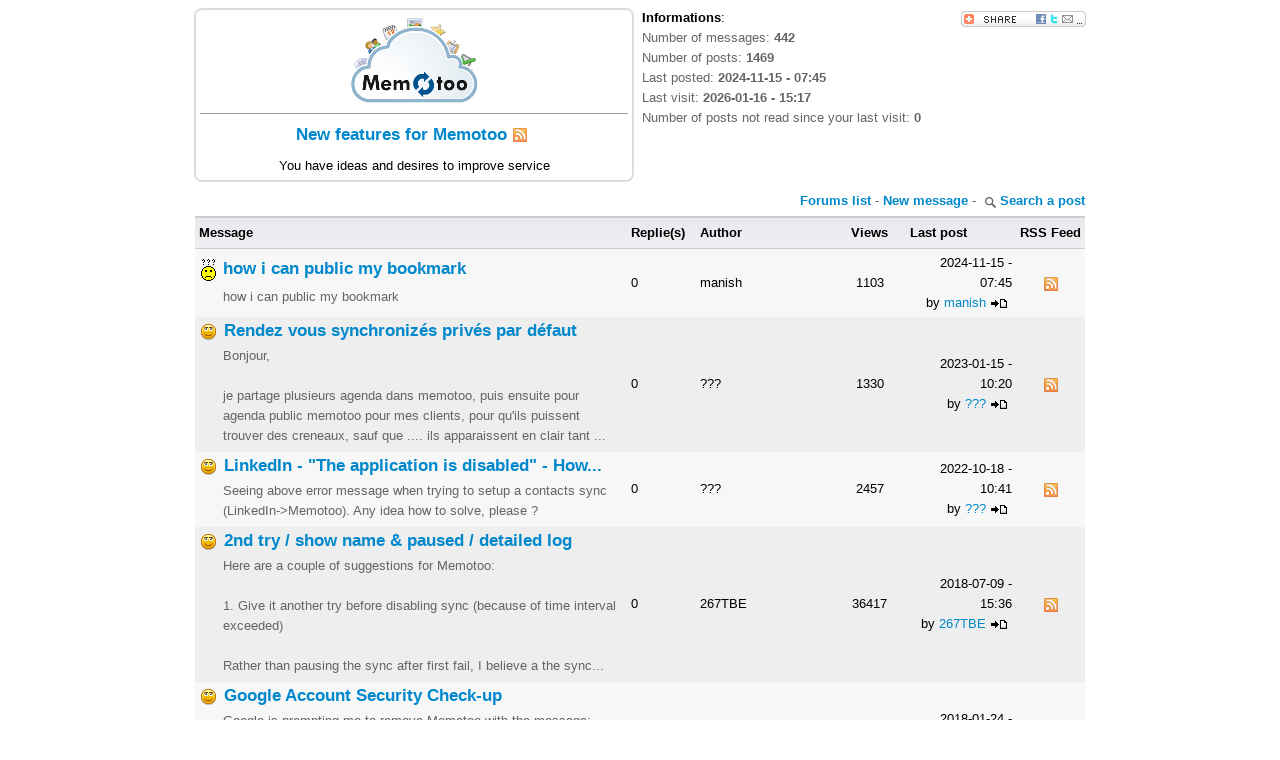

--- FILE ---
content_type: text/html; charset=utf-8
request_url: https://www.memotoo.com/forum/forum.php?idforum=3
body_size: 19852
content:
<!DOCTYPE html>
<html lang="en">
<head>
<title>Forum Memotoo: New features for Memotoo</title>
<meta http-equiv="Content-Type" content="text/html; charset=utf-8" />
<meta name="description" content="You have ideas and desires to improve service" />
<link rel="shortcut icon" href="/favicon.ico" />
<link rel="stylesheet" type="text/css" href="/stylecss-0-0-eeeeee-20160321155400.css" />
<script type="text/javascript" src="/scriptjs-en-0-eeeeee-20180930170300.js"></script>
<script type="text/javascript" src="script.js.php"></script>
<script type="text/javascript" src="/addthis.js#pubid=memotoo" async="async"></script>
<script type="text/javascript">
var _gaq = _gaq || [];
_gaq.push(['_setAccount', 'UA-4832909-1']);
_gaq.push(['_setDomainName', 'memotoo.com']);
_gaq.push(['_trackPageview']);
_gaq.push(['_trackEvent', '0s', 'pageToRead']);
setTimeout("_gaq.push(['_trackEvent', '10s', 'read'])", 10000);
(function() {
var ga = document.createElement('script'); ga.type = 'text/javascript'; ga.async = true;
ga.src = 'https://ssl.google-analytics.com/ga.js';
var s = document.getElementsByTagName('script')[0]; s.parentNode.insertBefore(ga, s);
})();
</script>
<link rel="alternate" title="Forums Memotoo" href="https://www.memotoo.com/forum/forumRSS.php" type="application/rss+xml" />
</head>
<body>
<div align="center" style="margin-top:4px">
<table border="0" cellpadding="4" cellspacing="0" width="900" align="center">
  <tr>
   <td width="1%" rowspan="2">
      <table border="0" width="440" cellspacing="0" cellpadding="4" bgcolor="#ffffff" style="border-radius:8px;-khtml-border-radius:8px;border: 2px solid #dddddd">
        <tr>
         <td align="center" class="td3"><a href="https://www.memotoo.com/" target="_top"><img src="/img/memotoo3_128x92.png" width="128" height="92" alt="Memotoo" title="Memotoo" style="margin:0px 4px 0px 4px" /></a>
	  <hr size="1">
 	  <h1 class="texteTitre"><a href="forum.php?idforum=3">New features for Memotoo</a><a href="forumRSS.php?idforum=3" rel="nofollow"><img src="/forum/img/rss.gif" width="14" height="14" alt="RSS Feed" title="RSS Feed" class="opacity70" style="margin:2px 6px 2px 6px" /></a></h1>
	  <div>You have ideas and desires to improve service</div>
          </td>
         </tr>
       </table>
   </td>
   <td valign="top" width="98%" class="td3">
   <strong>Informations</strong>:
   <div class="texteDiscret">Number of messages: <strong>442</strong><br />Number of posts: <strong>1469</strong><br />Last posted: <strong>2024-11-15 - 07:45</strong><br />Last visit: <strong>2026-01-16 - 15:17</strong><br />Number of posts not read since your last visit: <strong>0</strong></div>
   </td>
   <td width="1%" valign="top" nowrap>
<script type="text/javascript">
var addthis_config = {"data_track_clickback":true};
var addthis_pub = 'memotoo';
var addthis_language = 'en';
var addthis_brand = 'Memotoo';
</script>
<a href="//www.addthis.com/bookmark.php?v=250&amp;username=memotoo" rel="nofollow" onmouseover="return addthis_open(this, '', '[URL]', '[TITLE]')" onmouseout="addthis_close()" onclick="return addthis_sendto()"><img src="/img/addthis.gif" width="125" height="16" border="0" class="opacity80" alt="Bookmark and Share" title="Bookmark and Share" /></a></div>
</td>
</tr>
</table>
<table border="0" cellpadding="0" cellspacing="0" width="890" align="center">
  <tr>
   <td align="right" height="30" class="td3">
<a href="./"><strong>Forums list</strong></a> <span class="texteDiscret">-</span> <a href="nouveau.php?idforum=3" rel="nofollow"><strong>New message</strong></a> <span class="texteDiscret">-</span> <a href="rechercher.php?idforum=3" rel="nofollow"><strong><img src="/img/w146p1.png" width="16" height="16" alt="Search a post" title="Search a post" style="margin:0px 2px 0px 2px" />Search a post</strong></a>   </td>
  </tr>
</table>
  <table border="0" cellpadding="4" cellspacing="0" width="890" align="center">
   <tr bgcolor="#1875d6" align="center">
    <td width="51%" class="tdHeader" nowrap>Message</td>
    <td width="8%" class="tdHeader" nowrap>Replie(s)</td>
    <td width="18%" class="tdHeader" nowrap>Author</td>
    <td width="8%" class="tdHeader" align="center" nowrap>Views</td>
    <td width="14%" class="tdHeader" nowrap>&nbsp;Last post</td>
    <td width="1%" class="tdHeader" nowrap>RSS Feed</td>
   </tr>
   <tr bgcolor="#f7f7f7" onmouseout="setBg(this,'f7f7f7')" onmouseover="setBg(this,'ffffcc')" align="center">
    <td align="left" class="td3"><div class="texteTitre"><img src="/forum/img/smiles/2.gif" width="15" alt="smile" style="margin:2px" /> <a href="msg-3-9373-how-i-can-public-my-bookmark.html#message9373">how i can public my bookmark</a></div><div class="texteDiscret" style="margin:4px 0px 2px 24px">how i can public my bookmark</div></td>
    <td class="td3">0</td>
    <td class="td3">manish</td>
    <td align="center" class="td3">1103</td>
    <td align="right" class="td3">2024-11-15 - 07:45<br />by <a href="msg-3-9373-how-i-can-public-my-bookmark.html#message9373" rel="nofollow">manish<img src="/forum/img/7.gif" width="18" height="9" alt="See the post" title="See the post" style="margin:0px 4px 0px 4px" /></a></td>
    <td align="center"><a href="messageRSS.php?idforum=3&idmessage=9373" rel="nofollow"><img src="/forum/img/rss.gif" width="14" height="14" alt="RSS Feed" title="RSS Feed" class="opacity70" style="margin:2px 6px 2px 6px" /></a></td>
   </tr>
   <tr bgcolor="#eeeeee" onmouseout="setBg(this,'eeeeee')" onmouseover="setBg(this,'ffffcc')" align="center">
    <td align="left" class="td3"><div class="texteTitre"><img src="/img/x013p1.png" width="16" height="16"  alt="smile" style="margin:2px" /> <a href="msg-3-9348-Rendez-vous-synchronizes-prives-par-defaut.html#message9348">Rendez vous synchronizés privés par défaut</a></div><div class="texteDiscret" style="margin:4px 0px 2px 24px">Bonjour,<br />
<br />
je partage plusieurs agenda dans memotoo, puis ensuite pour agenda public memotoo pour mes clients, pour qu'ils puissent trouver des creneaux, sauf que .... ils apparaissent en clair tant ...</div></td>
    <td class="td3">0</td>
    <td class="td3">???</td>
    <td align="center" class="td3">1330</td>
    <td align="right" class="td3">2023-01-15 - 10:20<br />by <a href="msg-3-9348-Rendez-vous-synchronizes-prives-par-defaut.html#message9348" rel="nofollow">???<img src="/forum/img/7.gif" width="18" height="9" alt="See the post" title="See the post" style="margin:0px 4px 0px 4px" /></a></td>
    <td align="center"><a href="messageRSS.php?idforum=3&idmessage=9348" rel="nofollow"><img src="/forum/img/rss.gif" width="14" height="14" alt="RSS Feed" title="RSS Feed" class="opacity70" style="margin:2px 6px 2px 6px" /></a></td>
   </tr>
   <tr bgcolor="#f7f7f7" onmouseout="setBg(this,'f7f7f7')" onmouseover="setBg(this,'ffffcc')" align="center">
    <td align="left" class="td3"><div class="texteTitre"><img src="/img/x013p1.png" width="16" height="16"  alt="smile" style="margin:2px" /> <a href="msg-3-9334-LinkedIn---The-application-is-disabled---How-to-proceed--DEEN.html#message9334">LinkedIn - "The application is disabled" - How...</a></div><div class="texteDiscret" style="margin:4px 0px 2px 24px">Seeing above error message when trying to setup a contacts sync (LinkedIn->Memotoo). Any idea how to solve, please ?</div></td>
    <td class="td3">0</td>
    <td class="td3">???</td>
    <td align="center" class="td3">2457</td>
    <td align="right" class="td3">2022-10-18 - 10:41<br />by <a href="msg-3-9334-LinkedIn---The-application-is-disabled---How-to-proceed--DEEN.html#message9334" rel="nofollow">???<img src="/forum/img/7.gif" width="18" height="9" alt="See the post" title="See the post" style="margin:0px 4px 0px 4px" /></a></td>
    <td align="center"><a href="messageRSS.php?idforum=3&idmessage=9334" rel="nofollow"><img src="/forum/img/rss.gif" width="14" height="14" alt="RSS Feed" title="RSS Feed" class="opacity70" style="margin:2px 6px 2px 6px" /></a></td>
   </tr>
   <tr bgcolor="#eeeeee" onmouseout="setBg(this,'eeeeee')" onmouseover="setBg(this,'ffffcc')" align="center">
    <td align="left" class="td3"><div class="texteTitre"><img src="/img/x013p1.png" width="16" height="16"  alt="smile" style="margin:2px" /> <a href="msg-3-9080-2nd-try--show-name--paused--detailed-log.html#message9080">2nd try / show name & paused / detailed log</a></div><div class="texteDiscret" style="margin:4px 0px 2px 24px">Here are a couple of suggestions for Memotoo:<br />
<br />
1. Give it another try before disabling sync (because of time interval exceeded)<br />
<br />
Rather than pausing the sync after first fail, I believe a the sync...</div></td>
    <td class="td3">0</td>
    <td class="td3">267TBE</td>
    <td align="center" class="td3">36417</td>
    <td align="right" class="td3">2018-07-09 - 15:36<br />by <a href="msg-3-9080-2nd-try--show-name--paused--detailed-log.html#message9080" rel="nofollow">267TBE<img src="/forum/img/7.gif" width="18" height="9" alt="See the post" title="See the post" style="margin:0px 4px 0px 4px" /></a></td>
    <td align="center"><a href="messageRSS.php?idforum=3&idmessage=9080" rel="nofollow"><img src="/forum/img/rss.gif" width="14" height="14" alt="RSS Feed" title="RSS Feed" class="opacity70" style="margin:2px 6px 2px 6px" /></a></td>
   </tr>
   <tr bgcolor="#f7f7f7" onmouseout="setBg(this,'f7f7f7')" onmouseover="setBg(this,'ffffcc')" align="center">
    <td align="left" class="td3"><div class="texteTitre"><img src="/img/x013p1.png" width="16" height="16"  alt="smile" style="margin:2px" /> <a href="msg-3-9007-Google-Account-Security-Check-up.html#message9007">Google Account Security Check-up</a></div><div class="texteDiscret" style="margin:4px 0px 2px 24px">Google is prompting me to remove Memotoo with the message:<br />
<br />
"This app or service [Memotoo sync Google - Has access to Google Contacts] has extensive access to your personal information and its devel...</div></td>
    <td class="td3">0</td>
    <td class="td3">morganmsuk</td>
    <td align="center" class="td3">1609</td>
    <td align="right" class="td3">2018-01-24 - 17:42<br />by <a href="msg-3-9007-Google-Account-Security-Check-up.html#message9007" rel="nofollow">morganmsuk<img src="/forum/img/7.gif" width="18" height="9" alt="See the post" title="See the post" style="margin:0px 4px 0px 4px" /></a></td>
    <td align="center"><a href="messageRSS.php?idforum=3&idmessage=9007" rel="nofollow"><img src="/forum/img/rss.gif" width="14" height="14" alt="RSS Feed" title="RSS Feed" class="opacity70" style="margin:2px 6px 2px 6px" /></a></td>
   </tr>
   <tr bgcolor="#eeeeee" onmouseout="setBg(this,'eeeeee')" onmouseover="setBg(this,'ffffcc')" align="center">
    <td align="left" class="td3"><div class="texteTitre"><img src="/img/x013p1.png" width="16" height="16"  alt="smile" style="margin:2px" /> <a href="msg-3-8985-The-new-Windows-10-APP.html#message8985">The new Windows 10 APP</a></div><div class="texteDiscret" style="margin:4px 0px 2px 24px">Hello, with the last Windows 10 update, <br />
Microsoft introduced a new Contact Management APP.<br />
<br />
<br />
Is it possible to synchronize Memotoo with this APP? If yes, How? If not, is this going to be possible...</div></td>
    <td class="td3">0</td>
    <td class="td3">Patribus</td>
    <td align="center" class="td3">1670</td>
    <td align="right" class="td3">2017-12-21 - 12:56<br />by <a href="msg-3-8985-The-new-Windows-10-APP.html#message8985" rel="nofollow">Patribus<img src="/forum/img/7.gif" width="18" height="9" alt="See the post" title="See the post" style="margin:0px 4px 0px 4px" /></a></td>
    <td align="center"><a href="messageRSS.php?idforum=3&idmessage=8985" rel="nofollow"><img src="/forum/img/rss.gif" width="14" height="14" alt="RSS Feed" title="RSS Feed" class="opacity70" style="margin:2px 6px 2px 6px" /></a></td>
   </tr>
   <tr bgcolor="#f7f7f7" onmouseout="setBg(this,'f7f7f7')" onmouseover="setBg(this,'ffffcc')" align="center">
    <td align="left" class="td3"><div class="texteTitre"><img src="/img/x013p1.png" width="16" height="16"  alt="smile" style="margin:2px" /> <a href="msg-3-8803-Appointment-status.html#message8807">Appointment status?</a></div><div class="texteDiscret" style="margin:4px 0px 2px 24px">Is it possible to set the appointment status (tentative/busy/free)? I sync my exchange calendar and this would be valuable information for me.</div></td>
    <td class="td3">1</td>
    <td class="td3">???</td>
    <td align="center" class="td3">4760</td>
    <td align="right" class="td3">2016-12-13 - 15:20<br />by <a href="msg-3-8803-Appointment-status.html#message8807" rel="nofollow">Thomas - Webmaster Memotoo<img src="/forum/img/7.gif" width="18" height="9" alt="See the post" title="See the post" style="margin:0px 4px 0px 4px" /></a></td>
    <td align="center"><a href="messageRSS.php?idforum=3&idmessage=8803" rel="nofollow"><img src="/forum/img/rss.gif" width="14" height="14" alt="RSS Feed" title="RSS Feed" class="opacity70" style="margin:2px 6px 2px 6px" /></a></td>
   </tr>
   <tr bgcolor="#eeeeee" onmouseout="setBg(this,'eeeeee')" onmouseover="setBg(this,'ffffcc')" align="center">
    <td align="left" class="td3"><div class="texteTitre"><img src="/forum/img/smiles/2.gif" width="15" alt="smile" style="margin:2px" /> <a href="msg-3-8774-Memeotoo-et-Ubuntu.html#message8774">Memeotoo et Ubuntu</a></div><div class="texteDiscret" style="margin:4px 0px 2px 24px">Bonjour, je me sert de memotoo  depuis plus d'un an et je suis plutôt satisfait mais allez vous développer le m.memotoo pour un portable sur Ubuntu ?<br />
Par exemple, quand j'ouvre mon agenda, j'ai la li...</div></td>
    <td class="td3">0</td>
    <td class="td3">Pascal</td>
    <td align="center" class="td3">1839</td>
    <td align="right" class="td3">2016-09-25 - 16:49<br />by <a href="msg-3-8774-Memeotoo-et-Ubuntu.html#message8774" rel="nofollow">Pascal<img src="/forum/img/7.gif" width="18" height="9" alt="See the post" title="See the post" style="margin:0px 4px 0px 4px" /></a></td>
    <td align="center"><a href="messageRSS.php?idforum=3&idmessage=8774" rel="nofollow"><img src="/forum/img/rss.gif" width="14" height="14" alt="RSS Feed" title="RSS Feed" class="opacity70" style="margin:2px 6px 2px 6px" /></a></td>
   </tr>
   <tr bgcolor="#f7f7f7" onmouseout="setBg(this,'f7f7f7')" onmouseover="setBg(this,'ffffcc')" align="center">
    <td align="left" class="td3"><div class="texteTitre"><img src="/img/x013p1.png" width="16" height="16"  alt="smile" style="margin:2px" /> <a href="msg-3-8770-Support-remotestorageio-pour-Laverna.html#message8770">Support remotestorage.io pour Laverna</a></div><div class="texteDiscret" style="margin:4px 0px 2px 24px">Bonjour, ça serait sympa de pouvoir synchroniser les notes laverna avec memotoo</div></td>
    <td class="td3">0</td>
    <td class="td3">Zulgrib</td>
    <td align="center" class="td3">2002</td>
    <td align="right" class="td3">2016-08-12 - 13:50<br />by <a href="msg-3-8770-Support-remotestorageio-pour-Laverna.html#message8770" rel="nofollow">Zulgrib<img src="/forum/img/7.gif" width="18" height="9" alt="See the post" title="See the post" style="margin:0px 4px 0px 4px" /></a></td>
    <td align="center"><a href="messageRSS.php?idforum=3&idmessage=8770" rel="nofollow"><img src="/forum/img/rss.gif" width="14" height="14" alt="RSS Feed" title="RSS Feed" class="opacity70" style="margin:2px 6px 2px 6px" /></a></td>
   </tr>
   <tr bgcolor="#eeeeee" onmouseout="setBg(this,'eeeeee')" onmouseover="setBg(this,'ffffcc')" align="center">
    <td align="left" class="td3"><div class="texteTitre"><img src="/img/x013p1.png" width="16" height="16"  alt="smile" style="margin:2px" /> <a href="msg-3-8769-Support-onenote.html#message8780">Support onenote</a></div><div class="texteDiscret" style="margin:4px 0px 2px 24px">Bonjour, ça serait sympa d'avoir un support pour onenote <br />
 https://msdn.microsoft.com/office/office365/howto/onenote-landing</div></td>
    <td class="td3">1</td>
    <td class="td3">???</td>
    <td align="center" class="td3">2173</td>
    <td align="right" class="td3">2016-10-05 - 12:48<br />by <a href="msg-3-8769-Support-onenote.html#message8780" rel="nofollow">???<img src="/forum/img/7.gif" width="18" height="9" alt="See the post" title="See the post" style="margin:0px 4px 0px 4px" /></a></td>
    <td align="center"><a href="messageRSS.php?idforum=3&idmessage=8769" rel="nofollow"><img src="/forum/img/rss.gif" width="14" height="14" alt="RSS Feed" title="RSS Feed" class="opacity70" style="margin:2px 6px 2px 6px" /></a></td>
   </tr>
   <tr bgcolor="#f7f7f7" onmouseout="setBg(this,'f7f7f7')" onmouseover="setBg(this,'ffffcc')" align="center">
    <td align="left" class="td3"><div class="texteTitre"><img src="/forum/img/smiles/7.gif" width="15" alt="smile" style="margin:2px" /> <a href="msg-3-8744-Affichage-calendrier-tronque.html#message8746">Affichage calendrier tronqué</a></div><div class="texteDiscret" style="margin:4px 0px 2px 24px">Bonjour,<br />
Depuis quelques temps je n'ai plus la possibilité d'afficher les titres en entier... le texte est toujours coupé et je peux intervenir. Une soluce ? Je suis en mode payant... Merci.</div></td>
    <td class="td3">1</td>
    <td class="td3">VAC</td>
    <td align="center" class="td3">3661</td>
    <td align="right" class="td3">2016-06-09 - 10:44<br />by <a href="msg-3-8744-Affichage-calendrier-tronque.html#message8746" rel="nofollow">Thomas - Webmaster Memotoo<img src="/forum/img/7.gif" width="18" height="9" alt="See the post" title="See the post" style="margin:0px 4px 0px 4px" /></a></td>
    <td align="center"><a href="messageRSS.php?idforum=3&idmessage=8744" rel="nofollow"><img src="/forum/img/rss.gif" width="14" height="14" alt="RSS Feed" title="RSS Feed" class="opacity70" style="margin:2px 6px 2px 6px" /></a></td>
   </tr>
   <tr bgcolor="#eeeeee" onmouseout="setBg(this,'eeeeee')" onmouseover="setBg(this,'ffffcc')" align="center">
    <td align="left" class="td3"><div class="texteTitre"><img src="/img/x013p1.png" width="16" height="16"  alt="smile" style="margin:2px" /> <a href="msg-3-8739-Parametrage-de-la-presentation-des-resultats-dune-recherche.html#message8739">Paramétrage de la présentation des résultats d...</a></div><div class="texteDiscret" style="margin:4px 0px 2px 24px">Bonjour,<br />
<br />
J'aurais une petite requête concernant la présentation des résultats d'une recherche. Lorsque l'on effectue une recherche elle s'effectue dans tous memotoo ce qui est très pratique. Seulem...</div></td>
    <td class="td3">0</td>
    <td class="td3">Mathieu</td>
    <td align="center" class="td3">1701</td>
    <td align="right" class="td3">2016-05-29 - 10:49<br />by <a href="msg-3-8739-Parametrage-de-la-presentation-des-resultats-dune-recherche.html#message8739" rel="nofollow">Mathieu<img src="/forum/img/7.gif" width="18" height="9" alt="See the post" title="See the post" style="margin:0px 4px 0px 4px" /></a></td>
    <td align="center"><a href="messageRSS.php?idforum=3&idmessage=8739" rel="nofollow"><img src="/forum/img/rss.gif" width="14" height="14" alt="RSS Feed" title="RSS Feed" class="opacity70" style="margin:2px 6px 2px 6px" /></a></td>
   </tr>
   <tr bgcolor="#f7f7f7" onmouseout="setBg(this,'f7f7f7')" onmouseover="setBg(this,'ffffcc')" align="center">
    <td align="left" class="td3"><div class="texteTitre"><img src="/img/x013p1.png" width="16" height="16"  alt="smile" style="margin:2px" /> <a href="msg-3-8730-iCalendar-sharing-of-calendar-not-showing-all-events.html#message8730">iCalendar sharing of calendar not showing all ...</a></div><div class="texteDiscret" style="margin:4px 0px 2px 24px">When using an iCal link to share the calendar with myself - in this case I added it as an internet calendar to Microsoft Outlook - there is no way to show private events.<br />
<br />
The first ICS link shows a...</div></td>
    <td class="td3">0</td>
    <td class="td3">Mark Morgan</td>
    <td align="center" class="td3">2020</td>
    <td align="right" class="td3">2016-05-04 - 13:42<br />by <a href="msg-3-8730-iCalendar-sharing-of-calendar-not-showing-all-events.html#message8730" rel="nofollow">Mark Morgan<img src="/forum/img/7.gif" width="18" height="9" alt="See the post" title="See the post" style="margin:0px 4px 0px 4px" /></a></td>
    <td align="center"><a href="messageRSS.php?idforum=3&idmessage=8730" rel="nofollow"><img src="/forum/img/rss.gif" width="14" height="14" alt="RSS Feed" title="RSS Feed" class="opacity70" style="margin:2px 6px 2px 6px" /></a></td>
   </tr>
   <tr bgcolor="#eeeeee" onmouseout="setBg(this,'eeeeee')" onmouseover="setBg(this,'ffffcc')" align="center">
    <td align="left" class="td3"><div class="texteTitre"><img src="/img/x013p1.png" width="16" height="16"  alt="smile" style="margin:2px" /> <a href="msg-3-8721-Great-feature-Paste-photos-directly-into-contact-instead-of-uploading-file.html#message8721">Great feature: Paste photos directly into cont...</a></div><div class="texteDiscret" style="margin:4px 0px 2px 24px">Hi, <br />
<br />
I think this would be a significant improvement for many of us:<br />
<br />
Please let us paste photos from the clipboard into a contact. Like this I could e.g. easily right click photos from my many f...</div></td>
    <td class="td3">0</td>
    <td class="td3">???</td>
    <td align="center" class="td3">1936</td>
    <td align="right" class="td3">2016-04-09 - 03:19<br />by <a href="msg-3-8721-Great-feature-Paste-photos-directly-into-contact-instead-of-uploading-file.html#message8721" rel="nofollow">???<img src="/forum/img/7.gif" width="18" height="9" alt="See the post" title="See the post" style="margin:0px 4px 0px 4px" /></a></td>
    <td align="center"><a href="messageRSS.php?idforum=3&idmessage=8721" rel="nofollow"><img src="/forum/img/rss.gif" width="14" height="14" alt="RSS Feed" title="RSS Feed" class="opacity70" style="margin:2px 6px 2px 6px" /></a></td>
   </tr>
   <tr bgcolor="#f7f7f7" onmouseout="setBg(this,'f7f7f7')" onmouseover="setBg(this,'ffffcc')" align="center">
    <td align="left" class="td3"><div class="texteTitre"><img src="/img/x013p1.png" width="16" height="16"  alt="smile" style="margin:2px" /> <a href="msg-3-8720-Synchro-favoris-avec-google-chrome.html#message8720">Synchro favoris avec google chrome</a></div><div class="texteDiscret" style="margin:4px 0px 2px 24px">Bonjour, ça serait quand-même utile de pouvoir synchroniser ses favoris avec Google Chrome ...</div></td>
    <td class="td3">0</td>
    <td class="td3">Jules</td>
    <td align="center" class="td3">2041</td>
    <td align="right" class="td3">2016-04-07 - 18:42<br />by <a href="msg-3-8720-Synchro-favoris-avec-google-chrome.html#message8720" rel="nofollow">Jules<img src="/forum/img/7.gif" width="18" height="9" alt="See the post" title="See the post" style="margin:0px 4px 0px 4px" /></a></td>
    <td align="center"><a href="messageRSS.php?idforum=3&idmessage=8720" rel="nofollow"><img src="/forum/img/rss.gif" width="14" height="14" alt="RSS Feed" title="RSS Feed" class="opacity70" style="margin:2px 6px 2px 6px" /></a></td>
   </tr>
   <tr bgcolor="#eeeeee" onmouseout="setBg(this,'eeeeee')" onmouseover="setBg(this,'ffffcc')" align="center">
    <td align="left" class="td3"><div class="texteTitre"><img src="/img/x013p1.png" width="16" height="16"  alt="smile" style="margin:2px" /> <a href="msg-3-8719-Sync-with-Outlook-Android-app.html#message8719">Sync with Outlook Android app</a></div><div class="texteDiscret" style="margin:4px 0px 2px 24px">Hi,<br />
<br />
I'm migrating from windows phone to android an using the excellent outlook app (see  https://play.google.com/store/apps/details?id=com.microsoft.office.outlook)<br />
It would be very nice if it cou...</div></td>
    <td class="td3">0</td>
    <td class="td3">Xavier</td>
    <td align="center" class="td3">2202</td>
    <td align="right" class="td3">2016-04-05 - 09:53<br />by <a href="msg-3-8719-Sync-with-Outlook-Android-app.html#message8719" rel="nofollow">Xavier<img src="/forum/img/7.gif" width="18" height="9" alt="See the post" title="See the post" style="margin:0px 4px 0px 4px" /></a></td>
    <td align="center"><a href="messageRSS.php?idforum=3&idmessage=8719" rel="nofollow"><img src="/forum/img/rss.gif" width="14" height="14" alt="RSS Feed" title="RSS Feed" class="opacity70" style="margin:2px 6px 2px 6px" /></a></td>
   </tr>
   <tr bgcolor="#f7f7f7" onmouseout="setBg(this,'f7f7f7')" onmouseover="setBg(this,'ffffcc')" align="center">
    <td align="left" class="td3"><div class="texteTitre"><img src="/img/x019p1.png" width="16" height="16"  alt="smile" style="margin:2px" /> <a href="msg-3-8718-Photo-pictures.html#message8800">Photo, pictures</a></div><div class="texteDiscret" style="margin:4px 0px 2px 24px">I wish it could adapt the picture. May increase, decrease or turn sideways. sometimes you want to display a part of the photo and not all content.</div></td>
    <td class="td3">1</td>
    <td class="td3">Meme Portela</td>
    <td align="center" class="td3">2238</td>
    <td align="right" class="td3">2016-12-01 - 08:35<br />by <a href="msg-3-8718-Photo-pictures.html#message8800" rel="nofollow">angellily<img src="/forum/img/7.gif" width="18" height="9" alt="See the post" title="See the post" style="margin:0px 4px 0px 4px" /></a></td>
    <td align="center"><a href="messageRSS.php?idforum=3&idmessage=8718" rel="nofollow"><img src="/forum/img/rss.gif" width="14" height="14" alt="RSS Feed" title="RSS Feed" class="opacity70" style="margin:2px 6px 2px 6px" /></a></td>
   </tr>
   <tr bgcolor="#eeeeee" onmouseout="setBg(this,'eeeeee')" onmouseover="setBg(this,'ffffcc')" align="center">
    <td align="left" class="td3"><div class="texteTitre"><img src="/img/x013p1.png" width="16" height="16"  alt="smile" style="margin:2px" /> <a href="msg-3-8707-Synchronisation-champs-divers-entre-Outlook-et-Memotoo.html#message8712">Synchronisation champs divers entre Outlook et...</a></div><div class="texteDiscret" style="margin:4px 0px 2px 24px">Bonjour,<br />
<br />
<br />
J'utilise Memotoo depuis quelques années et c'est plustôt cool et fiable comme système. Je suis en train de travailler pour récupérer des fiches contacts sur un site en Spip et j'ai les ...</div></td>
    <td class="td3">1</td>
    <td class="td3">Olivier lef</td>
    <td align="center" class="td3">2513</td>
    <td align="right" class="td3">2016-03-25 - 11:38<br />by <a href="msg-3-8707-Synchronisation-champs-divers-entre-Outlook-et-Memotoo.html#message8712" rel="nofollow">Thomas - Webmaster Memotoo<img src="/forum/img/7.gif" width="18" height="9" alt="See the post" title="See the post" style="margin:0px 4px 0px 4px" /></a></td>
    <td align="center"><a href="messageRSS.php?idforum=3&idmessage=8707" rel="nofollow"><img src="/forum/img/rss.gif" width="14" height="14" alt="RSS Feed" title="RSS Feed" class="opacity70" style="margin:2px 6px 2px 6px" /></a></td>
   </tr>
   <tr bgcolor="#f7f7f7" onmouseout="setBg(this,'f7f7f7')" onmouseover="setBg(this,'ffffcc')" align="center">
    <td align="left" class="td3"><div class="texteTitre"><img src="/img/x013p1.png" width="16" height="16"  alt="smile" style="margin:2px" /> <a href="msg-3-8701-Le-mot-de-passe-ne-doit-etre-constitue-que-de-chiffres-et-de-lettres-et-faire-de-4-a-16-caracte.html#message8706">Le mot de passe ne doit être constitué que de ...</a></div><div class="texteDiscret" style="margin:4px 0px 2px 24px">C'est léger de ne pas pouvoir mettre ni caracs spéciaux, ni plus de 16 caractères, les mots de passes sont hachés en MD5 ? Il faudrait peut-être songer à passer à mcrypt non ?</div></td>
    <td class="td3">3</td>
    <td class="td3">Jules</td>
    <td align="center" class="td3">2584</td>
    <td align="right" class="td3">2016-03-16 - 15:50<br />by <a href="msg-3-8701-Le-mot-de-passe-ne-doit-etre-constitue-que-de-chiffres-et-de-lettres-et-faire-de-4-a-16-caracte.html#message8706" rel="nofollow">Thomas - Webmaster Memotoo<img src="/forum/img/7.gif" width="18" height="9" alt="See the post" title="See the post" style="margin:0px 4px 0px 4px" /></a></td>
    <td align="center"><a href="messageRSS.php?idforum=3&idmessage=8701" rel="nofollow"><img src="/forum/img/rss.gif" width="14" height="14" alt="RSS Feed" title="RSS Feed" class="opacity70" style="margin:2px 6px 2px 6px" /></a></td>
   </tr>
   <tr bgcolor="#eeeeee" onmouseout="setBg(this,'eeeeee')" onmouseover="setBg(this,'ffffcc')" align="center">
    <td align="left" class="td3"><div class="texteTitre"><img src="/img/x013p1.png" width="16" height="16"  alt="smile" style="margin:2px" /> <a href="msg-3-8612-Agenda--Ajout-modification-suppression-devenenments.html#message8627">Agenda : Ajout, modification, suppression d'év...</a></div><div class="texteDiscret" style="margin:4px 0px 2px 24px">Bonjour,<br />
<br />
Serait-il possible dans le cas d'ajout, de modification ou de suppression d'évenenments d'avoir en retour un accusé de réception avec entre autre l' UID de l'évenement créé, modifié ou sup...</div></td>
    <td class="td3">3</td>
    <td class="td3">Philippe</td>
    <td align="center" class="td3">3815</td>
    <td align="right" class="td3">2015-11-30 - 14:07<br />by <a href="msg-3-8612-Agenda--Ajout-modification-suppression-devenenments.html#message8627" rel="nofollow">Thomas - Webmaster Memotoo<img src="/forum/img/7.gif" width="18" height="9" alt="See the post" title="See the post" style="margin:0px 4px 0px 4px" /></a></td>
    <td align="center"><a href="messageRSS.php?idforum=3&idmessage=8612" rel="nofollow"><img src="/forum/img/rss.gif" width="14" height="14" alt="RSS Feed" title="RSS Feed" class="opacity70" style="margin:2px 6px 2px 6px" /></a></td>
   </tr>
   <tr bgcolor="#f7f7f7" onmouseout="setBg(this,'f7f7f7')" onmouseover="setBg(this,'ffffcc')" align="center">
    <td align="left" class="td3"><div class="texteTitre"><img src="/img/x019p1.png" width="16" height="16"  alt="smile" style="margin:2px" /> <a href="msg-3-8584-notes-memotoo-New-Feature.html#message8700">notes memotoo New Feature</a></div><div class="texteDiscret" style="margin:4px 0px 2px 24px">As I can sync Memotoo notes from the Google gmail Notes.</div></td>
    <td class="td3">2</td>
    <td class="td3">Meme Portela.</td>
    <td align="center" class="td3">2207</td>
    <td align="right" class="td3">2016-03-15 - 13:55<br />by <a href="msg-3-8584-notes-memotoo-New-Feature.html#message8700" rel="nofollow">Jules<img src="/forum/img/7.gif" width="18" height="9" alt="See the post" title="See the post" style="margin:0px 4px 0px 4px" /></a></td>
    <td align="center"><a href="messageRSS.php?idforum=3&idmessage=8584" rel="nofollow"><img src="/forum/img/rss.gif" width="14" height="14" alt="RSS Feed" title="RSS Feed" class="opacity70" style="margin:2px 6px 2px 6px" /></a></td>
   </tr>
   <tr bgcolor="#eeeeee" onmouseout="setBg(this,'eeeeee')" onmouseover="setBg(this,'ffffcc')" align="center">
    <td align="left" class="td3"><div class="texteTitre"><img src="/img/x016p1.png" width="16" height="16"  alt="smile" style="margin:2px" /> <a href="msg-3-8543-agenda.html#message8562">agenda</a></div><div class="texteDiscret" style="margin:4px 0px 2px 24px">Bonjour, je suis utilisateur de l'agenda et quand je me "promène" sur mon planning, j'aimerais retrouver la journée en un seul click. est il possible de prévoir cette amélioration ? peut être existe t...</div></td>
    <td class="td3">2</td>
    <td class="td3">Pascal</td>
    <td align="center" class="td3">2896</td>
    <td align="right" class="td3">2015-10-12 - 11:51<br />by <a href="msg-3-8543-agenda.html#message8562" rel="nofollow">Pascal<img src="/forum/img/7.gif" width="18" height="9" alt="See the post" title="See the post" style="margin:0px 4px 0px 4px" /></a></td>
    <td align="center"><a href="messageRSS.php?idforum=3&idmessage=8543" rel="nofollow"><img src="/forum/img/rss.gif" width="14" height="14" alt="RSS Feed" title="RSS Feed" class="opacity70" style="margin:2px 6px 2px 6px" /></a></td>
   </tr>
   <tr bgcolor="#f7f7f7" onmouseout="setBg(this,'f7f7f7')" onmouseover="setBg(this,'ffffcc')" align="center">
    <td align="left" class="td3"><div class="texteTitre"><img src="/img/x013p1.png" width="16" height="16"  alt="smile" style="margin:2px" /> <a href="msg-3-8537-alarme-rappel-email-ne-fonctionne-pas.html#message8540">alarme rappel email ne fonctionne pas</a></div><div class="texteDiscret" style="margin:4px 0px 2px 24px">Bonjour,<br />
<br />
Avec la création d'un nouvel événement j'ai coché la case "Alarme: recevoir un e-mail de rappel", mais ceci ne fonctionne pas. Pourriez-vous m'apporter la réponse svp ? Merci d'avance</div></td>
    <td class="td3">1</td>
    <td class="td3">Sip Concept</td>
    <td align="center" class="td3">2327</td>
    <td align="right" class="td3">2015-09-25 - 14:13<br />by <a href="msg-3-8537-alarme-rappel-email-ne-fonctionne-pas.html#message8540" rel="nofollow">Thomas - Webmaster Memotoo<img src="/forum/img/7.gif" width="18" height="9" alt="See the post" title="See the post" style="margin:0px 4px 0px 4px" /></a></td>
    <td align="center"><a href="messageRSS.php?idforum=3&idmessage=8537" rel="nofollow"><img src="/forum/img/rss.gif" width="14" height="14" alt="RSS Feed" title="RSS Feed" class="opacity70" style="margin:2px 6px 2px 6px" /></a></td>
   </tr>
   <tr bgcolor="#eeeeee" onmouseout="setBg(this,'eeeeee')" onmouseover="setBg(this,'ffffcc')" align="center">
    <td align="left" class="td3"><div class="texteTitre"><img src="/img/x013p1.png" width="16" height="16"  alt="smile" style="margin:2px" /> <a href="msg-3-8506-Resolution-automatique-des-doublons-du-calendrier.html#message8522">Résolution automatique des doublons du calendrier</a></div><div class="texteDiscret" style="margin:4px 0px 2px 24px">Le service génère énormément de doublons lors de l'utilisation de SyncML, en une semaine on se retrouve rapidement avec des quadruples d'évènements, il faudrait un moyen d'effacer automatiquement les ...</div></td>
    <td class="td3">2</td>
    <td class="td3">Js2</td>
    <td align="center" class="td3">3035</td>
    <td align="right" class="td3">2015-08-29 - 15:13<br />by <a href="msg-3-8506-Resolution-automatique-des-doublons-du-calendrier.html#message8522" rel="nofollow">Jss2<img src="/forum/img/7.gif" width="18" height="9" alt="See the post" title="See the post" style="margin:0px 4px 0px 4px" /></a></td>
    <td align="center"><a href="messageRSS.php?idforum=3&idmessage=8506" rel="nofollow"><img src="/forum/img/rss.gif" width="14" height="14" alt="RSS Feed" title="RSS Feed" class="opacity70" style="margin:2px 6px 2px 6px" /></a></td>
   </tr>
   <tr bgcolor="#f7f7f7" onmouseout="setBg(this,'f7f7f7')" onmouseover="setBg(this,'ffffcc')" align="center">
    <td align="left" class="td3"><div class="texteTitre"><img src="/img/x013p1.png" width="16" height="16"  alt="smile" style="margin:2px" /> <a href="msg-3-8413-List-order-of-Emails-accounts.html#message8418">List order of Emails accounts.</a></div><div class="texteDiscret" style="margin:4px 0px 2px 24px">Hello,<br />
<br />
it would be great if it is possible the sort the email accounts. At the moment the email accounts seems like they are listed with the alphabet.<br />
But it would be great, if i could list it in ...</div></td>
    <td class="td3">1</td>
    <td class="td3">???</td>
    <td align="center" class="td3">2280</td>
    <td align="right" class="td3">2015-05-19 - 16:09<br />by <a href="msg-3-8413-List-order-of-Emails-accounts.html#message8418" rel="nofollow">Thomas - Webmaster Memotoo<img src="/forum/img/7.gif" width="18" height="9" alt="See the post" title="See the post" style="margin:0px 4px 0px 4px" /></a></td>
    <td align="center"><a href="messageRSS.php?idforum=3&idmessage=8413" rel="nofollow"><img src="/forum/img/rss.gif" width="14" height="14" alt="RSS Feed" title="RSS Feed" class="opacity70" style="margin:2px 6px 2px 6px" /></a></td>
   </tr>
   <tr bgcolor="#eeeeee" onmouseout="setBg(this,'eeeeee')" onmouseover="setBg(this,'ffffcc')" align="center">
    <td align="left" class="td3"><div class="texteTitre"><img src="/img/x013p1.png" width="16" height="16"  alt="smile" style="margin:2px" /> <a href="msg-3-8395-Categorie-par-defaut-synchronisation-calendrier-B2710.html#message8396">Catégorie par défaut synchronisation calendrie...</a></div><div class="texteDiscret" style="margin:4px 0px 2px 24px">Bonjour,<br />
<br />
Je synchronise mon téléphone B2710 avec le calendrier Memotoo, et ça marche bien dans l'ensemble. Seulement, lorsque j'ajoute un rendez-vous sur le téléphone, suite à la synchronisation, i...</div></td>
    <td class="td3">1</td>
    <td class="td3">JB</td>
    <td align="center" class="td3">2451</td>
    <td align="right" class="td3">2015-04-28 - 18:13<br />by <a href="msg-3-8395-Categorie-par-defaut-synchronisation-calendrier-B2710.html#message8396" rel="nofollow">Thomas - Webmaster Memotoo<img src="/forum/img/7.gif" width="18" height="9" alt="See the post" title="See the post" style="margin:0px 4px 0px 4px" /></a></td>
    <td align="center"><a href="messageRSS.php?idforum=3&idmessage=8395" rel="nofollow"><img src="/forum/img/rss.gif" width="14" height="14" alt="RSS Feed" title="RSS Feed" class="opacity70" style="margin:2px 6px 2px 6px" /></a></td>
   </tr>
   <tr bgcolor="#f7f7f7" onmouseout="setBg(this,'f7f7f7')" onmouseover="setBg(this,'ffffcc')" align="center">
    <td align="left" class="td3"><div class="texteTitre"><img src="/img/x013p1.png" width="16" height="16"  alt="smile" style="margin:2px" /> <a href="msg-3-8337-Sync-log-on-contact-sheet.html#message8406">Sync log on contact sheet</a></div><div class="texteDiscret" style="margin:4px 0px 2px 24px">Hello team!<br />
<br />
As a user, having the sync log of a specific contact would greatly help me understanding how doubloons are generated.<br />
imho, the best place for this would be the contact sheet.</div></td>
    <td class="td3">2</td>
    <td class="td3">Cédric</td>
    <td align="center" class="td3">2606</td>
    <td align="right" class="td3">2015-05-06 - 16:55<br />by <a href="msg-3-8337-Sync-log-on-contact-sheet.html#message8406" rel="nofollow">Thomas - Webmaster Memotoo<img src="/forum/img/7.gif" width="18" height="9" alt="See the post" title="See the post" style="margin:0px 4px 0px 4px" /></a></td>
    <td align="center"><a href="messageRSS.php?idforum=3&idmessage=8337" rel="nofollow"><img src="/forum/img/rss.gif" width="14" height="14" alt="RSS Feed" title="RSS Feed" class="opacity70" style="margin:2px 6px 2px 6px" /></a></td>
   </tr>
   <tr bgcolor="#eeeeee" onmouseout="setBg(this,'eeeeee')" onmouseover="setBg(this,'ffffcc')" align="center">
    <td align="left" class="td3"><div class="texteTitre"><img src="/img/x013p1.png" width="16" height="16"  alt="smile" style="margin:2px" /> <a href="msg-3-8332-wishlist-option-to-disable-the-all-categories-calendar.html#message8332">wishlist: option to disable the all-categories...</a></div><div class="texteDiscret" style="margin:4px 0px 2px 24px">Hi,<br />
currently in caldav, each category can be synced as a separate calendar. Additionally, there is a calendar that contains all events, regardless of category. As a consequence, the Blackberry Q5 se...</div></td>
    <td class="td3">0</td>
    <td class="td3">tjbsync</td>
    <td align="center" class="td3">2250</td>
    <td align="right" class="td3">2015-02-28 - 15:20<br />by <a href="msg-3-8332-wishlist-option-to-disable-the-all-categories-calendar.html#message8332" rel="nofollow">tjbsync<img src="/forum/img/7.gif" width="18" height="9" alt="See the post" title="See the post" style="margin:0px 4px 0px 4px" /></a></td>
    <td align="center"><a href="messageRSS.php?idforum=3&idmessage=8332" rel="nofollow"><img src="/forum/img/rss.gif" width="14" height="14" alt="RSS Feed" title="RSS Feed" class="opacity70" style="margin:2px 6px 2px 6px" /></a></td>
   </tr>
   <tr bgcolor="#f7f7f7" onmouseout="setBg(this,'f7f7f7')" onmouseover="setBg(this,'ffffcc')" align="center">
    <td align="left" class="td3"><div class="texteTitre"><img src="/img/x013p1.png" width="16" height="16"  alt="smile" style="margin:2px" /> <a href="msg-3-8272-Taskwarrior-integration.html#message8699">Taskwarrior integration</a></div><div class="texteDiscret" style="margin:4px 0px 2px 24px">I would like to see a Taskwarrior integration in Memotoo. Taskwarrior provides a nice comandline tool to manage task and comes with a own server. Would be nice if I could synchronize my desktop task w...</div></td>
    <td class="td3">2</td>
    <td class="td3">Simon</td>
    <td align="center" class="td3">2613</td>
    <td align="right" class="td3">2016-03-15 - 13:52<br />by <a href="msg-3-8272-Taskwarrior-integration.html#message8699" rel="nofollow">Jules<img src="/forum/img/7.gif" width="18" height="9" alt="See the post" title="See the post" style="margin:0px 4px 0px 4px" /></a></td>
    <td align="center"><a href="messageRSS.php?idforum=3&idmessage=8272" rel="nofollow"><img src="/forum/img/rss.gif" width="14" height="14" alt="RSS Feed" title="RSS Feed" class="opacity70" style="margin:2px 6px 2px 6px" /></a></td>
   </tr>
   <tr bgcolor="#eeeeee" onmouseout="setBg(this,'eeeeee')" onmouseover="setBg(this,'ffffcc')" align="center">
    <td align="left" class="td3"><div class="texteTitre"><img src="/img/x019p1.png" width="16" height="16"  alt="smile" style="margin:2px" /> <a href="msg-3-8234-Manual-Syncs-from-Sync-History.html#message8238">Manual Sync's from Sync History</a></div><div class="texteDiscret" style="margin:4px 0px 2px 24px">I noticed if I do a manual sync from the Sync History that I am not always returned to the same place.   Most of the time I am returned to the Main Address Book (My Address Book) however if I do a man...</div></td>
    <td class="td3">1</td>
    <td class="td3">George Worley</td>
    <td align="center" class="td3">3037</td>
    <td align="right" class="td3">2015-01-05 - 12:05<br />by <a href="msg-3-8234-Manual-Syncs-from-Sync-History.html#message8238" rel="nofollow">Thomas - Webmaster Memotoo<img src="/forum/img/7.gif" width="18" height="9" alt="See the post" title="See the post" style="margin:0px 4px 0px 4px" /></a></td>
    <td align="center"><a href="messageRSS.php?idforum=3&idmessage=8234" rel="nofollow"><img src="/forum/img/rss.gif" width="14" height="14" alt="RSS Feed" title="RSS Feed" class="opacity70" style="margin:2px 6px 2px 6px" /></a></td>
   </tr>
   <tr bgcolor="#f7f7f7" onmouseout="setBg(this,'f7f7f7')" onmouseover="setBg(this,'ffffcc')" align="center">
    <td align="left" class="td3"><div class="texteTitre"><img src="/img/x013p1.png" width="16" height="16"  alt="smile" style="margin:2px" /> <a href="msg-3-8209-Suppart-for-sync-with-secure-ssltls-CardDav-server.html#message8211">Suppart for sync with secure (ssl/tls) CardDav...</a></div><div class="texteDiscret" style="margin:4px 0px 2px 24px">It currently doesn't seem possible to synchronize with a CardDav server over SSL/TLS.<br />
My CardDav server provider doesn't support insecure access... Could you please add support for SSL/TLS?</div></td>
    <td class="td3">2</td>
    <td class="td3">???</td>
    <td align="center" class="td3">2847</td>
    <td align="right" class="td3">2014-12-23 - 12:21<br />by <a href="msg-3-8209-Suppart-for-sync-with-secure-ssltls-CardDav-server.html#message8211" rel="nofollow">szpr99<img src="/forum/img/7.gif" width="18" height="9" alt="See the post" title="See the post" style="margin:0px 4px 0px 4px" /></a></td>
    <td align="center"><a href="messageRSS.php?idforum=3&idmessage=8209" rel="nofollow"><img src="/forum/img/rss.gif" width="14" height="14" alt="RSS Feed" title="RSS Feed" class="opacity70" style="margin:2px 6px 2px 6px" /></a></td>
   </tr>
   <tr bgcolor="#eeeeee" onmouseout="setBg(this,'eeeeee')" onmouseover="setBg(this,'ffffcc')" align="center">
    <td align="left" class="td3"><div class="texteTitre"><img src="/img/x013p1.png" width="16" height="16"  alt="smile" style="margin:2px" /> <a href="msg-3-8156-Keep-Me-Logged-In.html#message8157">Keep Me Logged In</a></div><div class="texteDiscret" style="margin:4px 0px 2px 24px">Other websites do it.  Not sure why I have to log in again every time I visit Memotoo to view my calendar.<br />
<br />
Thanks!</div></td>
    <td class="td3">1</td>
    <td class="td3">???</td>
    <td align="center" class="td3">4287</td>
    <td align="right" class="td3">2014-11-20 - 19:36<br />by <a href="msg-3-8156-Keep-Me-Logged-In.html#message8157" rel="nofollow">Thomas - Webmaster Memotoo<img src="/forum/img/7.gif" width="18" height="9" alt="See the post" title="See the post" style="margin:0px 4px 0px 4px" /></a></td>
    <td align="center"><a href="messageRSS.php?idforum=3&idmessage=8156" rel="nofollow"><img src="/forum/img/rss.gif" width="14" height="14" alt="RSS Feed" title="RSS Feed" class="opacity70" style="margin:2px 6px 2px 6px" /></a></td>
   </tr>
   <tr bgcolor="#f7f7f7" onmouseout="setBg(this,'f7f7f7')" onmouseover="setBg(this,'ffffcc')" align="center">
    <td align="left" class="td3"><div class="texteTitre"><img src="/img/x013p1.png" width="16" height="16"  alt="smile" style="margin:2px" /> <a href="msg-3-8140-Synchroniser-group-de-contact-avec-Samsung-Galaxy-S3.html#message8144">Synchroniser group de contact avec Samsung Gal...</a></div><div class="texteDiscret" style="margin:4px 0px 2px 24px">Bonjour,<br />
J'utilise Mémotoo avec des groups de contacts.<br />
Mais quand j'intègre les contacts dans le téléphone Samsung, impossible de rappatrié le group associé à chaque contact.<br />
Les contacts sont tou...</div></td>
    <td class="td3">2</td>
    <td class="td3">MAP</td>
    <td align="center" class="td3">2636</td>
    <td align="right" class="td3">2014-11-10 - 19:48<br />by <a href="msg-3-8140-Synchroniser-group-de-contact-avec-Samsung-Galaxy-S3.html#message8144" rel="nofollow">MAP<img src="/forum/img/7.gif" width="18" height="9" alt="See the post" title="See the post" style="margin:0px 4px 0px 4px" /></a></td>
    <td align="center"><a href="messageRSS.php?idforum=3&idmessage=8140" rel="nofollow"><img src="/forum/img/rss.gif" width="14" height="14" alt="RSS Feed" title="RSS Feed" class="opacity70" style="margin:2px 6px 2px 6px" /></a></td>
   </tr>
   <tr bgcolor="#eeeeee" onmouseout="setBg(this,'eeeeee')" onmouseover="setBg(this,'ffffcc')" align="center">
    <td align="left" class="td3"><div class="texteTitre"><img src="/forum/img/smiles/7.gif" width="15" alt="smile" style="margin:2px" /> <a href="msg-3-8097-Color-scheme-on-tasks.html#message8104">Color scheme on tasks</a></div><div class="texteDiscret" style="margin:4px 0px 2px 24px">Hi,<br />
<br />
I love memotoo!  But there is one thing just driving me mad.  The color schemes of the iOS reminder app and the grey text below each task in memotoo that lists due dates etc, make it impossible...</div></td>
    <td class="td3">1</td>
    <td class="td3">V</td>
    <td align="center" class="td3">3757</td>
    <td align="right" class="td3">2014-10-17 - 10:50<br />by <a href="msg-3-8097-Color-scheme-on-tasks.html#message8104" rel="nofollow">Thomas - Webmaster Memotoo<img src="/forum/img/7.gif" width="18" height="9" alt="See the post" title="See the post" style="margin:0px 4px 0px 4px" /></a></td>
    <td align="center"><a href="messageRSS.php?idforum=3&idmessage=8097" rel="nofollow"><img src="/forum/img/rss.gif" width="14" height="14" alt="RSS Feed" title="RSS Feed" class="opacity70" style="margin:2px 6px 2px 6px" /></a></td>
   </tr>
   <tr bgcolor="#f7f7f7" onmouseout="setBg(this,'f7f7f7')" onmouseover="setBg(this,'ffffcc')" align="center">
    <td align="left" class="td3"><div class="texteTitre"><img src="/img/x013p1.png" width="16" height="16"  alt="smile" style="margin:2px" /> <a href="msg-3-8054-source-of-groups-in-notes.html#message8057">source of #groups in notes</a></div><div class="texteDiscret" style="margin:4px 0px 2px 24px">I am syncing between gmail and memotoo.<br />
<br />
I have a contact Fedex that has a note #4455356 (not the real acct) after sync I now have a group 4455356<br />
<br />
Is this caused by a parser in Memotoo? can I tur...</div></td>
    <td class="td3">1</td>
    <td class="td3">???</td>
    <td align="center" class="td3">3785</td>
    <td align="right" class="td3">2014-09-19 - 12:29<br />by <a href="msg-3-8054-source-of-groups-in-notes.html#message8057" rel="nofollow">Thomas - Webmaster Memotoo<img src="/forum/img/7.gif" width="18" height="9" alt="See the post" title="See the post" style="margin:0px 4px 0px 4px" /></a></td>
    <td align="center"><a href="messageRSS.php?idforum=3&idmessage=8054" rel="nofollow"><img src="/forum/img/rss.gif" width="14" height="14" alt="RSS Feed" title="RSS Feed" class="opacity70" style="margin:2px 6px 2px 6px" /></a></td>
   </tr>
   <tr bgcolor="#eeeeee" onmouseout="setBg(this,'eeeeee')" onmouseover="setBg(this,'ffffcc')" align="center">
    <td align="left" class="td3"><div class="texteTitre"><img src="/img/x013p1.png" width="16" height="16"  alt="smile" style="margin:2px" /> <a href="msg-3-8040-contacts-groups---sync-to-Android.html#message8044">contacts groups - sync to Android</a></div><div class="texteDiscret" style="margin:4px 0px 2px 24px">Would it be feasible to sync the contacts groups on Memotoo with the contacts groups on Android, so that contacts in a group on Memotoo would be in the same group on Android?</div></td>
    <td class="td3">1</td>
    <td class="td3">Vince</td>
    <td align="center" class="td3">2639</td>
    <td align="right" class="td3">2014-09-11 - 11:13<br />by <a href="msg-3-8040-contacts-groups---sync-to-Android.html#message8044" rel="nofollow">Thomas - Webmaster Memotoo<img src="/forum/img/7.gif" width="18" height="9" alt="See the post" title="See the post" style="margin:0px 4px 0px 4px" /></a></td>
    <td align="center"><a href="messageRSS.php?idforum=3&idmessage=8040" rel="nofollow"><img src="/forum/img/rss.gif" width="14" height="14" alt="RSS Feed" title="RSS Feed" class="opacity70" style="margin:2px 6px 2px 6px" /></a></td>
   </tr>
   <tr bgcolor="#f7f7f7" onmouseout="setBg(this,'f7f7f7')" onmouseover="setBg(this,'ffffcc')" align="center">
    <td align="left" class="td3"><div class="texteTitre"><img src="/img/x013p1.png" width="16" height="16"  alt="smile" style="margin:2px" /> <a href="msg-3-7989-Translation.html#message7990">Translation</a></div><div class="texteDiscret" style="margin:4px 0px 2px 24px">In case one wants to edit/modify the settings of a protocol (Sync/Synchronisation history/"one of your protocols") there's the button "Modify" in the top right of the site. In German "Modify" is trans...</div></td>
    <td class="td3">1</td>
    <td class="td3">oOLevi</td>
    <td align="center" class="td3">5175</td>
    <td align="right" class="td3">2014-06-26 - 13:58<br />by <a href="msg-3-7989-Translation.html#message7990" rel="nofollow">Thomas - Webmaster Memotoo<img src="/forum/img/7.gif" width="18" height="9" alt="See the post" title="See the post" style="margin:0px 4px 0px 4px" /></a></td>
    <td align="center"><a href="messageRSS.php?idforum=3&idmessage=7989" rel="nofollow"><img src="/forum/img/rss.gif" width="14" height="14" alt="RSS Feed" title="RSS Feed" class="opacity70" style="margin:2px 6px 2px 6px" /></a></td>
   </tr>
   <tr bgcolor="#eeeeee" onmouseout="setBg(this,'eeeeee')" onmouseover="setBg(this,'ffffcc')" align="center">
    <td align="left" class="td3"><div class="texteTitre"><img src="/img/x013p1.png" width="16" height="16"  alt="smile" style="margin:2px" /> <a href="msg-3-7972-LOGIN.html#message9012">LOGIN</a></div><div class="texteDiscret" style="margin:4px 0px 2px 24px">Lacking a single sign-on using the account's Office 365 Google Open ID</div></td>
    <td class="td3">2</td>
    <td class="td3">SYSKO</td>
    <td align="center" class="td3">5472</td>
    <td align="right" class="td3">2018-02-08 - 18:30<br />by <a href="msg-3-7972-LOGIN.html#message9012" rel="nofollow">Thomas - Webmaster Memotoo<img src="/forum/img/7.gif" width="18" height="9" alt="See the post" title="See the post" style="margin:0px 4px 0px 4px" /></a></td>
    <td align="center"><a href="messageRSS.php?idforum=3&idmessage=7972" rel="nofollow"><img src="/forum/img/rss.gif" width="14" height="14" alt="RSS Feed" title="RSS Feed" class="opacity70" style="margin:2px 6px 2px 6px" /></a></td>
   </tr>
   <tr bgcolor="#f7f7f7" onmouseout="setBg(this,'f7f7f7')" onmouseover="setBg(this,'ffffcc')" align="center">
    <td align="left" class="td3"><div class="texteTitre"><img src="/img/x013p1.png" width="16" height="16"  alt="smile" style="margin:2px" /> <a href="msg-3-7971-VOIP-Asterisk-AMI.html#message7976">VOIP Asterisk AMI</a></div><div class="texteDiscret" style="margin:4px 0px 2px 24px">Are you thinking about integrating Asterisk AMI? it would be unmatched benefits!</div></td>
    <td class="td3">2</td>
    <td class="td3">???</td>
    <td align="center" class="td3">3550</td>
    <td align="right" class="td3">2014-06-19 - 19:53<br />by <a href="msg-3-7971-VOIP-Asterisk-AMI.html#message7976" rel="nofollow">???<img src="/forum/img/7.gif" width="18" height="9" alt="See the post" title="See the post" style="margin:0px 4px 0px 4px" /></a></td>
    <td align="center"><a href="messageRSS.php?idforum=3&idmessage=7971" rel="nofollow"><img src="/forum/img/rss.gif" width="14" height="14" alt="RSS Feed" title="RSS Feed" class="opacity70" style="margin:2px 6px 2px 6px" /></a></td>
   </tr>
   <tr bgcolor="#eeeeee" onmouseout="setBg(this,'eeeeee')" onmouseover="setBg(this,'ffffcc')" align="center">
    <td align="left" class="td3"><div class="texteTitre"><img src="/img/x013p1.png" width="16" height="16"  alt="smile" style="margin:2px" /> <a href="msg-3-7970-mot-de-passe-agenda.html#message7980">mot de passe agenda</a></div><div class="texteDiscret" style="margin:4px 0px 2px 24px">Bonjour,<br />
<br />
existe-t-il un moyen pour que ligthning ne demande pas a chaque fois le mot de passe pour se connecter avec l'agenda.<br />
 A part cela, rien à dire<br />
<br />
Ghost Spirit</div></td>
    <td class="td3">2</td>
    <td class="td3">???</td>
    <td align="center" class="td3">3490</td>
    <td align="right" class="td3">2014-06-22 - 21:14<br />by <a href="msg-3-7970-mot-de-passe-agenda.html#message7980" rel="nofollow">Ghostspirit<img src="/forum/img/7.gif" width="18" height="9" alt="See the post" title="See the post" style="margin:0px 4px 0px 4px" /></a></td>
    <td align="center"><a href="messageRSS.php?idforum=3&idmessage=7970" rel="nofollow"><img src="/forum/img/rss.gif" width="14" height="14" alt="RSS Feed" title="RSS Feed" class="opacity70" style="margin:2px 6px 2px 6px" /></a></td>
   </tr>
   <tr bgcolor="#f7f7f7" onmouseout="setBg(this,'f7f7f7')" onmouseover="setBg(this,'ffffcc')" align="center">
    <td align="left" class="td3"><div class="texteTitre"><img src="/img/x013p1.png" width="16" height="16"  alt="smile" style="margin:2px" /> <a href="msg-3-7919-Address-Book-Group-Compare.html#message7928">Address Book Group Compare</a></div><div class="texteDiscret" style="margin:4px 0px 2px 24px">I would like to be able to compare to groups within my Address Book. I would like it to show me which contacts are in one group but not another. I would also like to be able to see contacts that are i...</div></td>
    <td class="td3">1</td>
    <td class="td3">Jim</td>
    <td align="center" class="td3">4291</td>
    <td align="right" class="td3">2014-05-04 - 19:44<br />by <a href="msg-3-7919-Address-Book-Group-Compare.html#message7928" rel="nofollow">Thomas - Webmaster Memotoo<img src="/forum/img/7.gif" width="18" height="9" alt="See the post" title="See the post" style="margin:0px 4px 0px 4px" /></a></td>
    <td align="center"><a href="messageRSS.php?idforum=3&idmessage=7919" rel="nofollow"><img src="/forum/img/rss.gif" width="14" height="14" alt="RSS Feed" title="RSS Feed" class="opacity70" style="margin:2px 6px 2px 6px" /></a></td>
   </tr>
   <tr bgcolor="#eeeeee" onmouseout="setBg(this,'eeeeee')" onmouseover="setBg(this,'ffffcc')" align="center">
    <td align="left" class="td3"><div class="texteTitre"><img src="/img/x013p1.png" width="16" height="16"  alt="smile" style="margin:2px" /> <a href="msg-3-7910-Username-should-always-be-in-the-email.html#message7925">Username should always be in the email</a></div><div class="texteDiscret" style="margin:4px 0px 2px 24px">I regularly get an email, bacause the limit for the free version of Memotoo has been reached. Since I created multiple accounts for a lot of different people and the username is nowhere to be found in...</div></td>
    <td class="td3">4</td>
    <td class="td3">oOLevi</td>
    <td align="center" class="td3">2496</td>
    <td align="right" class="td3">2014-05-04 - 18:59<br />by <a href="msg-3-7910-Username-should-always-be-in-the-email.html#message7925" rel="nofollow">Thomas - Webmaster Memotoo<img src="/forum/img/7.gif" width="18" height="9" alt="See the post" title="See the post" style="margin:0px 4px 0px 4px" /></a></td>
    <td align="center"><a href="messageRSS.php?idforum=3&idmessage=7910" rel="nofollow"><img src="/forum/img/rss.gif" width="14" height="14" alt="RSS Feed" title="RSS Feed" class="opacity70" style="margin:2px 6px 2px 6px" /></a></td>
   </tr>
   <tr bgcolor="#f7f7f7" onmouseout="setBg(this,'f7f7f7')" onmouseover="setBg(this,'ffffcc')" align="center">
    <td align="left" class="td3"><div class="texteTitre"><img src="/img/x013p1.png" width="16" height="16"  alt="smile" style="margin:2px" /> <a href="msg-3-7846-Idea-send-eMail-Attachments-to-filesWebdav-of-Memotoo-Account.html#message7866">Idea: send eMail-Attachments to files/Webdav o...</a></div><div class="texteDiscret" style="margin:4px 0px 2px 24px">I would like to send files as a eMail-attachments directly to my WebDAV on Memotoo.<br />
<br />
Is that possible like it is for calendar, contacts & notes?<br />
<br />
If not, could you add this, please?</div></td>
    <td class="td3">3</td>
    <td class="td3">Micha</td>
    <td align="center" class="td3">3250</td>
    <td align="right" class="td3">2014-03-26 - 14:27<br />by <a href="msg-3-7846-Idea-send-eMail-Attachments-to-filesWebdav-of-Memotoo-Account.html#message7866" rel="nofollow">Thomas - Webmaster Memotoo<img src="/forum/img/7.gif" width="18" height="9" alt="See the post" title="See the post" style="margin:0px 4px 0px 4px" /></a></td>
    <td align="center"><a href="messageRSS.php?idforum=3&idmessage=7846" rel="nofollow"><img src="/forum/img/rss.gif" width="14" height="14" alt="RSS Feed" title="RSS Feed" class="opacity70" style="margin:2px 6px 2px 6px" /></a></td>
   </tr>
   <tr bgcolor="#eeeeee" onmouseout="setBg(this,'eeeeee')" onmouseover="setBg(this,'ffffcc')" align="center">
    <td align="left" class="td3"><div class="texteTitre"><img src="/img/x013p1.png" width="16" height="16"  alt="smile" style="margin:2px" /> <a href="msg-3-7845-Idea-Import-of-calendar--tasks-from-csv-file.html#message7856">Idea: Import of calendar & tasks from csv-file?</a></div><div class="texteDiscret" style="margin:4px 0px 2px 24px">There is a export-feature for calendar & tasks to csv-format in Memotoo, but no import of csv...<br />
<br />
I need to export some tasks, mass-edit them in Excel and to import them back to Memotoo.<br />
<br />
Is it a ...</div></td>
    <td class="td3">1</td>
    <td class="td3">Micha</td>
    <td align="center" class="td3">3091</td>
    <td align="right" class="td3">2014-03-25 - 16:35<br />by <a href="msg-3-7845-Idea-Import-of-calendar--tasks-from-csv-file.html#message7856" rel="nofollow">Thomas - Webmaster Memotoo<img src="/forum/img/7.gif" width="18" height="9" alt="See the post" title="See the post" style="margin:0px 4px 0px 4px" /></a></td>
    <td align="center"><a href="messageRSS.php?idforum=3&idmessage=7845" rel="nofollow"><img src="/forum/img/rss.gif" width="14" height="14" alt="RSS Feed" title="RSS Feed" class="opacity70" style="margin:2px 6px 2px 6px" /></a></td>
   </tr>
   <tr bgcolor="#f7f7f7" onmouseout="setBg(this,'f7f7f7')" onmouseover="setBg(this,'ffffcc')" align="center">
    <td align="left" class="td3"><div class="texteTitre"><img src="/img/x013p1.png" width="16" height="16"  alt="smile" style="margin:2px" /> <a href="msg-3-7842-Handling-of-NO-GROUP-contacts-on-selective-sync.html#message7860">Handling of NO GROUP contacts on selective sync</a></div><div class="texteDiscret" style="margin:4px 0px 2px 24px">Hello -- I continue to be a very happy Memotoo user!!  However, I recently noticed one problem with my (and my wife's) current work flow for our address book changes, updates, and additions.  We sync ...</div></td>
    <td class="td3">1</td>
    <td class="td3">John</td>
    <td align="center" class="td3">2983</td>
    <td align="right" class="td3">2014-03-25 - 16:49<br />by <a href="msg-3-7842-Handling-of-NO-GROUP-contacts-on-selective-sync.html#message7860" rel="nofollow">Thomas - Webmaster Memotoo<img src="/forum/img/7.gif" width="18" height="9" alt="See the post" title="See the post" style="margin:0px 4px 0px 4px" /></a></td>
    <td align="center"><a href="messageRSS.php?idforum=3&idmessage=7842" rel="nofollow"><img src="/forum/img/rss.gif" width="14" height="14" alt="RSS Feed" title="RSS Feed" class="opacity70" style="margin:2px 6px 2px 6px" /></a></td>
   </tr>
   <tr bgcolor="#eeeeee" onmouseout="setBg(this,'eeeeee')" onmouseover="setBg(this,'ffffcc')" align="center">
    <td align="left" class="td3"><div class="texteTitre"><img src="/img/x013p1.png" width="16" height="16"  alt="smile" style="margin:2px" /> <a href="msg-3-7807-Probleme-caracteres-speciaux-dans-documents.html#message7908">Problème caractères spéciaux dans documents</a></div><div class="texteDiscret" style="margin:4px 0px 2px 24px">Bonjour,<br />
<br />
Pardon si la question a d�j� �t� pos�e, mais je n'ai pas trouv� de r�ponse.<br />
Surtout que j'imagine que mon probl�me est un peu con, mais dans certains de mes documents en ligne, j'ai le pr...</div></td>
    <td class="td3">5</td>
    <td class="td3">PxL</td>
    <td align="center" class="td3">2991</td>
    <td align="right" class="td3">2014-04-22 - 21:45<br />by <a href="msg-3-7807-Probleme-caracteres-speciaux-dans-documents.html#message7908" rel="nofollow">???<img src="/forum/img/7.gif" width="18" height="9" alt="See the post" title="See the post" style="margin:0px 4px 0px 4px" /></a></td>
    <td align="center"><a href="messageRSS.php?idforum=3&idmessage=7807" rel="nofollow"><img src="/forum/img/rss.gif" width="14" height="14" alt="RSS Feed" title="RSS Feed" class="opacity70" style="margin:2px 6px 2px 6px" /></a></td>
   </tr>
   <tr bgcolor="#f7f7f7" onmouseout="setBg(this,'f7f7f7')" onmouseover="setBg(this,'ffffcc')" align="center">
    <td align="left" class="td3"><div class="texteTitre"><img src="/img/x013p1.png" width="16" height="16"  alt="smile" style="margin:2px" /> <a href="msg-3-7773-Display-Name-option-on-Contacts.html#message7776">"Display Name" option on Contacts</a></div><div class="texteDiscret" style="margin:4px 0px 2px 24px">Over the years as I have used Outlook, Thunderbird, and phones, the name input of a new contact wasn't always consistent.  For the most part, I tried to part the entire name, business or personal, int...</div></td>
    <td class="td3">1</td>
    <td class="td3">???</td>
    <td align="center" class="td3">2685</td>
    <td align="right" class="td3">2014-02-09 - 12:32<br />by <a href="msg-3-7773-Display-Name-option-on-Contacts.html#message7776" rel="nofollow">Thomas - Webmaster Memotoo<img src="/forum/img/7.gif" width="18" height="9" alt="See the post" title="See the post" style="margin:0px 4px 0px 4px" /></a></td>
    <td align="center"><a href="messageRSS.php?idforum=3&idmessage=7773" rel="nofollow"><img src="/forum/img/rss.gif" width="14" height="14" alt="RSS Feed" title="RSS Feed" class="opacity70" style="margin:2px 6px 2px 6px" /></a></td>
   </tr>
   <tr bgcolor="#eeeeee" onmouseout="setBg(this,'eeeeee')" onmouseover="setBg(this,'ffffcc')" align="center">
    <td align="left" class="td3"><div class="texteTitre"><img src="/img/x013p1.png" width="16" height="16"  alt="smile" style="margin:2px" /> <a href="msg-3-7768-LinkedIn-Limit-update-of-name.html#message7774">LinkedIn Limit update of name</a></div><div class="texteDiscret" style="margin:4px 0px 2px 24px">Like the option for facebook - Don't update the name. Linked in contacts come up with all types of names that are not consistent. and the are constantly updating it.</div></td>
    <td class="td3">3</td>
    <td class="td3">???</td>
    <td align="center" class="td3">2742</td>
    <td align="right" class="td3">2014-02-09 - 12:27<br />by <a href="msg-3-7768-LinkedIn-Limit-update-of-name.html#message7774" rel="nofollow">Thomas - Webmaster Memotoo<img src="/forum/img/7.gif" width="18" height="9" alt="See the post" title="See the post" style="margin:0px 4px 0px 4px" /></a></td>
    <td align="center"><a href="messageRSS.php?idforum=3&idmessage=7768" rel="nofollow"><img src="/forum/img/rss.gif" width="14" height="14" alt="RSS Feed" title="RSS Feed" class="opacity70" style="margin:2px 6px 2px 6px" /></a></td>
   </tr>
   <tr bgcolor="#f7f7f7" onmouseout="setBg(this,'f7f7f7')" onmouseover="setBg(this,'ffffcc')" align="center">
    <td align="left" class="td3"><div class="texteTitre"><img src="/img/x013p1.png" width="16" height="16"  alt="smile" style="margin:2px" /> <a href="msg-3-7760-Two-Factor-Authentication-and-Encryption.html#message7760">Two Factor Authentication and Encryption</a></div><div class="texteDiscret" style="margin:4px 0px 2px 24px">All,<br />
<br />
While I currently trust Memoto, I would like to see two factor authentication implemented.  I believe that Google's code is public domain and could be implemented.  <br />
<br />
I would also like encry...</div></td>
    <td class="td3">0</td>
    <td class="td3">Mario-D</td>
    <td align="center" class="td3">2216</td>
    <td align="right" class="td3">2014-02-03 - 17:09<br />by <a href="msg-3-7760-Two-Factor-Authentication-and-Encryption.html#message7760" rel="nofollow">Mario-D<img src="/forum/img/7.gif" width="18" height="9" alt="See the post" title="See the post" style="margin:0px 4px 0px 4px" /></a></td>
    <td align="center"><a href="messageRSS.php?idforum=3&idmessage=7760" rel="nofollow"><img src="/forum/img/rss.gif" width="14" height="14" alt="RSS Feed" title="RSS Feed" class="opacity70" style="margin:2px 6px 2px 6px" /></a></td>
   </tr>
   <tr bgcolor="#eeeeee" onmouseout="setBg(this,'eeeeee')" onmouseover="setBg(this,'ffffcc')" align="center">
    <td align="left" class="td3"><div class="texteTitre"><img src="/img/x013p1.png" width="16" height="16"  alt="smile" style="margin:2px" /> <a href="msg-3-7744-Categorisation-ecrasee-a-limport-depuis-Samsung-B2710.html#message7764">Catégorisation écrasée à l'import depuis Samsu...</a></div><div class="texteDiscret" style="margin:4px 0px 2px 24px">Le téléphone SAMSUNG B2710 ne permet pas de catégorisation de l'agenda. Je suppose qu'il est difficile d'envisager d'aller à l'encontre de cela.<br />
<br />
Par contre, lors d'un synchronisation du téléphone v...</div></td>
    <td class="td3">4</td>
    <td class="td3">Dut</td>
    <td align="center" class="td3">3253</td>
    <td align="right" class="td3">2014-02-05 - 14:12<br />by <a href="msg-3-7744-Categorisation-ecrasee-a-limport-depuis-Samsung-B2710.html#message7764" rel="nofollow">Thomas - Webmaster Memotoo<img src="/forum/img/7.gif" width="18" height="9" alt="See the post" title="See the post" style="margin:0px 4px 0px 4px" /></a></td>
    <td align="center"><a href="messageRSS.php?idforum=3&idmessage=7744" rel="nofollow"><img src="/forum/img/rss.gif" width="14" height="14" alt="RSS Feed" title="RSS Feed" class="opacity70" style="margin:2px 6px 2px 6px" /></a></td>
   </tr>
   <tr bgcolor="#f7f7f7" onmouseout="setBg(this,'f7f7f7')" onmouseover="setBg(this,'ffffcc')" align="center">
    <td align="left" class="td3"><div class="texteTitre"><img src="/img/x013p1.png" width="16" height="16"  alt="smile" style="margin:2px" /> <a href="msg-3-7730-Add-multiple-phone-numbers-per-category-in-contacts.html#message7748">Add multiple phone numbers per category in con...</a></div><div class="texteDiscret" style="margin:4px 0px 2px 24px">Greetings,<br />
<br />
I have noticed that it is only possible to register one phone number for home, work for example, while the software I have (Lotus Organizer 6.0) permits to have more than one per categor...</div></td>
    <td class="td3">5</td>
    <td class="td3">Carl</td>
    <td align="center" class="td3">3235</td>
    <td align="right" class="td3">2014-01-31 - 10:45<br />by <a href="msg-3-7730-Add-multiple-phone-numbers-per-category-in-contacts.html#message7748" rel="nofollow">Thomas - Webmaster Memotoo<img src="/forum/img/7.gif" width="18" height="9" alt="See the post" title="See the post" style="margin:0px 4px 0px 4px" /></a></td>
    <td align="center"><a href="messageRSS.php?idforum=3&idmessage=7730" rel="nofollow"><img src="/forum/img/rss.gif" width="14" height="14" alt="RSS Feed" title="RSS Feed" class="opacity70" style="margin:2px 6px 2px 6px" /></a></td>
   </tr>
   <tr bgcolor="#eeeeee" onmouseout="setBg(this,'eeeeee')" onmouseover="setBg(this,'ffffcc')" align="center">
    <td align="left" class="td3"><div class="texteTitre"><img src="/forum/img/smiles/2.gif" width="15" alt="smile" style="margin:2px" /> <a href="msg-3-7695-Email-contact-add--existing-contact.html#message7701">Email contact add / existing contact</a></div><div class="texteDiscret" style="margin:4px 0px 2px 24px">Hey,<br />
<br />
i have a question, i miss here the "add" Button<br />
<br />
http://i.imgur.com/cbPnllE.png<br />
<br />
the contact is available, but i need a button "Add to an existing contact" <br />
is difficult to implement?</div></td>
    <td class="td3">2</td>
    <td class="td3">basti4k</td>
    <td align="center" class="td3">2649</td>
    <td align="right" class="td3">2014-01-08 - 08:31<br />by <a href="msg-3-7695-Email-contact-add--existing-contact.html#message7701" rel="nofollow">basti4k<img src="/forum/img/7.gif" width="18" height="9" alt="See the post" title="See the post" style="margin:0px 4px 0px 4px" /></a></td>
    <td align="center"><a href="messageRSS.php?idforum=3&idmessage=7695" rel="nofollow"><img src="/forum/img/rss.gif" width="14" height="14" alt="RSS Feed" title="RSS Feed" class="opacity70" style="margin:2px 6px 2px 6px" /></a></td>
   </tr>
   <tr bgcolor="#f7f7f7" onmouseout="setBg(this,'f7f7f7')" onmouseover="setBg(this,'ffffcc')" align="center">
    <td align="left" class="td3"><div class="texteTitre"><img src="/forum/img/smiles/2.gif" width="15" alt="smile" style="margin:2px" /> <a href="msg-3-7688-my-addressbook-filter-in-list.html#message7692">my addressbook filter in list</a></div><div class="texteDiscret" style="margin:4px 0px 2px 24px">hi,<br />
<br />
i need in the list-view a new filter <br />
Information to show: activ "Group"<br />
<br />
is it feasible? thanks!!!</div></td>
    <td class="td3">2</td>
    <td class="td3">basti4k</td>
    <td align="center" class="td3">2712</td>
    <td align="right" class="td3">2014-01-06 - 18:46<br />by <a href="msg-3-7688-my-addressbook-filter-in-list.html#message7692" rel="nofollow">basti4k<img src="/forum/img/7.gif" width="18" height="9" alt="See the post" title="See the post" style="margin:0px 4px 0px 4px" /></a></td>
    <td align="center"><a href="messageRSS.php?idforum=3&idmessage=7688" rel="nofollow"><img src="/forum/img/rss.gif" width="14" height="14" alt="RSS Feed" title="RSS Feed" class="opacity70" style="margin:2px 6px 2px 6px" /></a></td>
   </tr>
   <tr bgcolor="#eeeeee" onmouseout="setBg(this,'eeeeee')" onmouseover="setBg(this,'ffffcc')" align="center">
    <td align="left" class="td3"><div class="texteTitre"><img src="/img/x014p1.png" width="16" height="16"  alt="smile" style="margin:2px" /> <a href="msg-3-7682-contact-photo-crawler.html#message7687">contact photo crawler</a></div><div class="texteDiscret" style="margin:4px 0px 2px 24px">hey,<br />
<br />
first: it is a nice contact-tool! thanks!<br />
<br />
i have a simple idea:<br />
google-image search finde images from the person, and memotoo shows, in each contact, the first few to strike and now I can ...</div></td>
    <td class="td3">2</td>
    <td class="td3">basti4k</td>
    <td align="center" class="td3">2809</td>
    <td align="right" class="td3">2014-01-06 - 10:49<br />by <a href="msg-3-7682-contact-photo-crawler.html#message7687" rel="nofollow">basti4k<img src="/forum/img/7.gif" width="18" height="9" alt="See the post" title="See the post" style="margin:0px 4px 0px 4px" /></a></td>
    <td align="center"><a href="messageRSS.php?idforum=3&idmessage=7682" rel="nofollow"><img src="/forum/img/rss.gif" width="14" height="14" alt="RSS Feed" title="RSS Feed" class="opacity70" style="margin:2px 6px 2px 6px" /></a></td>
   </tr>
   <tr bgcolor="#f7f7f7" onmouseout="setBg(this,'f7f7f7')" onmouseover="setBg(this,'ffffcc')" align="center">
    <td align="left" class="td3"><div class="texteTitre"><img src="/img/x013p1.png" width="16" height="16"  alt="smile" style="margin:2px" /> <a href="msg-3-7663-The-ability-to-select-emails-and-batch-action.html#message7681">The ability to select emails and batch action</a></div><div class="texteDiscret" style="margin:4px 0px 2px 24px">Functions added to be able to quickly batch sort and action emails on a search criteria would be a huge help.<br />
<br />
If there is a way of doing this I don't know how.  Eg. search word: 'Jan' > select all>...</div></td>
    <td class="td3">4</td>
    <td class="td3">gj</td>
    <td align="center" class="td3">3112</td>
    <td align="right" class="td3">2014-01-05 - 12:45<br />by <a href="msg-3-7663-The-ability-to-select-emails-and-batch-action.html#message7681" rel="nofollow">gj<img src="/forum/img/7.gif" width="18" height="9" alt="See the post" title="See the post" style="margin:0px 4px 0px 4px" /></a></td>
    <td align="center"><a href="messageRSS.php?idforum=3&idmessage=7663" rel="nofollow"><img src="/forum/img/rss.gif" width="14" height="14" alt="RSS Feed" title="RSS Feed" class="opacity70" style="margin:2px 6px 2px 6px" /></a></td>
   </tr>
   <tr bgcolor="#eeeeee" onmouseout="setBg(this,'eeeeee')" onmouseover="setBg(this,'ffffcc')" align="center">
    <td align="left" class="td3"><div class="texteTitre"><img src="/img/x013p1.png" width="16" height="16"  alt="smile" style="margin:2px" /> <a href="msg-3-7660-Timezone-and-calendar-revamp.html#message7672">Timezone and calendar revamp</a></div><div class="texteDiscret" style="margin:4px 0px 2px 24px">Greetings,<br />
                 I saw in some pieces of software that it is possible to have timezones associated with the calendar events, and to be able to switch timezones of our location rapidly - th...</div></td>
    <td class="td3">1</td>
    <td class="td3">Carl</td>
    <td align="center" class="td3">3205</td>
    <td align="right" class="td3">2014-01-03 - 13:42<br />by <a href="msg-3-7660-Timezone-and-calendar-revamp.html#message7672" rel="nofollow">Thomas - Webmaster Memotoo<img src="/forum/img/7.gif" width="18" height="9" alt="See the post" title="See the post" style="margin:0px 4px 0px 4px" /></a></td>
    <td align="center"><a href="messageRSS.php?idforum=3&idmessage=7660" rel="nofollow"><img src="/forum/img/rss.gif" width="14" height="14" alt="RSS Feed" title="RSS Feed" class="opacity70" style="margin:2px 6px 2px 6px" /></a></td>
   </tr>
   <tr bgcolor="#f7f7f7" onmouseout="setBg(this,'f7f7f7')" onmouseover="setBg(this,'ffffcc')" align="center">
    <td align="left" class="td3"><div class="texteTitre"><img src="/img/x013p1.png" width="16" height="16"  alt="smile" style="margin:2px" /> <a href="msg-3-7566-Invitations-support.html#message7624">Invitations support</a></div><div class="texteDiscret" style="margin:4px 0px 2px 24px">Ce serait vraiment utile de pouvoir inviter des participants à un évènement à partir d'un iphone par exemple, et pas uniquement à partir du site web.<br />
C'est prévu un jour ?<br />
<br />
Merci !</div></td>
    <td class="td3">7</td>
    <td class="td3">Pampelune</td>
    <td align="center" class="td3">3260</td>
    <td align="right" class="td3">2013-12-16 - 11:32<br />by <a href="msg-3-7566-Invitations-support.html#message7624" rel="nofollow">Thomas - Webmaster Memotoo<img src="/forum/img/7.gif" width="18" height="9" alt="See the post" title="See the post" style="margin:0px 4px 0px 4px" /></a></td>
    <td align="center"><a href="messageRSS.php?idforum=3&idmessage=7566" rel="nofollow"><img src="/forum/img/rss.gif" width="14" height="14" alt="RSS Feed" title="RSS Feed" class="opacity70" style="margin:2px 6px 2px 6px" /></a></td>
   </tr>
   <tr bgcolor="#eeeeee" onmouseout="setBg(this,'eeeeee')" onmouseover="setBg(this,'ffffcc')" align="center">
    <td align="left" class="td3"><div class="texteTitre"><img src="/img/x013p1.png" width="16" height="16"  alt="smile" style="margin:2px" /> <a href="msg-3-7493-Allow-quarterly-and-bi-weekly-repeat-of-dates.html#message7499">Allow quarterly and bi-weekly repeat of dates</a></div><div class="texteDiscret" style="margin:4px 0px 2px 24px">Many dates repeat every 3 months, especially in the business world. E.g. I have to submit a tax form every quarter. Many dates also repeat every 2 weeks, e.g. the rubbish collection where I live.<br />
It ...</div></td>
    <td class="td3">1</td>
    <td class="td3">Stefan Rahmstorf</td>
    <td align="center" class="td3">2816</td>
    <td align="right" class="td3">2013-11-04 - 16:32<br />by <a href="msg-3-7493-Allow-quarterly-and-bi-weekly-repeat-of-dates.html#message7499" rel="nofollow">Thomas - Webmaster Memotoo<img src="/forum/img/7.gif" width="18" height="9" alt="See the post" title="See the post" style="margin:0px 4px 0px 4px" /></a></td>
    <td align="center"><a href="messageRSS.php?idforum=3&idmessage=7493" rel="nofollow"><img src="/forum/img/rss.gif" width="14" height="14" alt="RSS Feed" title="RSS Feed" class="opacity70" style="margin:2px 6px 2px 6px" /></a></td>
   </tr>
   <tr bgcolor="#f7f7f7" onmouseout="setBg(this,'f7f7f7')" onmouseover="setBg(this,'ffffcc')" align="center">
    <td align="left" class="td3"><div class="texteTitre"><img src="/img/x019p1.png" width="16" height="16"  alt="smile" style="margin:2px" /> <a href="msg-3-7426-highlight-updated-information-request-update-from-contact.html#message7433">highlight updated information (request update ...</a></div><div class="texteDiscret" style="margin:4px 0px 2px 24px">I used the function "request contact to update his/her contact information". Infortunalety, the contact can also delete the infos I typed in. Would it be possible to "compare" the data after a contact...</div></td>
    <td class="td3">1</td>
    <td class="td3">M</td>
    <td align="center" class="td3">2606</td>
    <td align="right" class="td3">2013-10-08 - 10:39<br />by <a href="msg-3-7426-highlight-updated-information-request-update-from-contact.html#message7433" rel="nofollow">Thomas - Webmaster Memotoo<img src="/forum/img/7.gif" width="18" height="9" alt="See the post" title="See the post" style="margin:0px 4px 0px 4px" /></a></td>
    <td align="center"><a href="messageRSS.php?idforum=3&idmessage=7426" rel="nofollow"><img src="/forum/img/rss.gif" width="14" height="14" alt="RSS Feed" title="RSS Feed" class="opacity70" style="margin:2px 6px 2px 6px" /></a></td>
   </tr>
   <tr bgcolor="#eeeeee" onmouseout="setBg(this,'eeeeee')" onmouseover="setBg(this,'ffffcc')" align="center">
    <td align="left" class="td3"><div class="texteTitre"><img src="/img/x013p1.png" width="16" height="16"  alt="smile" style="margin:2px" /> <a href="msg-3-7356-Enable-shiftclick-to-select-a-group-of-files.html#message7616">Enable shift+click to select a group of files</a></div><div class="texteDiscret" style="margin:4px 0px 2px 24px">The "Files" tab allows for users to select items either individually or via "select all". Please add the ability to select a range of files by selecting the first item in the subset and then holding t...</div></td>
    <td class="td3">3</td>
    <td class="td3">???</td>
    <td align="center" class="td3">2827</td>
    <td align="right" class="td3">2013-12-14 - 18:36<br />by <a href="msg-3-7356-Enable-shiftclick-to-select-a-group-of-files.html#message7616" rel="nofollow">Thomas - Webmaster Memotoo<img src="/forum/img/7.gif" width="18" height="9" alt="See the post" title="See the post" style="margin:0px 4px 0px 4px" /></a></td>
    <td align="center"><a href="messageRSS.php?idforum=3&idmessage=7356" rel="nofollow"><img src="/forum/img/rss.gif" width="14" height="14" alt="RSS Feed" title="RSS Feed" class="opacity70" style="margin:2px 6px 2px 6px" /></a></td>
   </tr>
   <tr bgcolor="#f7f7f7" onmouseout="setBg(this,'f7f7f7')" onmouseover="setBg(this,'ffffcc')" align="center">
    <td align="left" class="td3"><div class="texteTitre"><img src="/img/x013p1.png" width="16" height="16"  alt="smile" style="margin:2px" /> <a href="msg-3-7355-Convert-the-Search-Button-to-a-Search-Bar.html#message7373">Convert the Search Button to a Search Bar</a></div><div class="texteDiscret" style="margin:4px 0px 2px 24px">Please consider putting a small search field/bar just to the left of the "+" symbol in the upper right corner of your screens. You currently offer searching, but it is accessible only from a drop down...</div></td>
    <td class="td3">2</td>
    <td class="td3">???</td>
    <td align="center" class="td3">2707</td>
    <td align="right" class="td3">2013-09-17 - 17:15<br />by <a href="msg-3-7355-Convert-the-Search-Button-to-a-Search-Bar.html#message7373" rel="nofollow">???<img src="/forum/img/7.gif" width="18" height="9" alt="See the post" title="See the post" style="margin:0px 4px 0px 4px" /></a></td>
    <td align="center"><a href="messageRSS.php?idforum=3&idmessage=7355" rel="nofollow"><img src="/forum/img/rss.gif" width="14" height="14" alt="RSS Feed" title="RSS Feed" class="opacity70" style="margin:2px 6px 2px 6px" /></a></td>
   </tr>
   <tr bgcolor="#eeeeee" onmouseout="setBg(this,'eeeeee')" onmouseover="setBg(this,'ffffcc')" align="center">
    <td align="left" class="td3"><div class="texteTitre"><img src="/img/x013p1.png" width="16" height="16"  alt="smile" style="margin:2px" /> <a href="msg-3-7208-Toodledo-to-Memtoo-sync-issue-on-task-alarm.html#message7372">Toodledo to Memtoo, sync issue on task alarm.</a></div><div class="texteDiscret" style="margin:4px 0px 2px 24px">Bonjour, Bonsoir,<br />
<br />
Toodledo permet de positionner une alarmes en utilisant les unités minutes, heures ou jours.<br />
<br />
Si on positionne une alarme en minutes (1min, 15mins, 30mins et 45mins), lors de la...</div></td>
    <td class="td3">2</td>
    <td class="td3">???</td>
    <td align="center" class="td3">2839</td>
    <td align="right" class="td3">2013-09-17 - 13:11<br />by <a href="msg-3-7208-Toodledo-to-Memtoo-sync-issue-on-task-alarm.html#message7372" rel="nofollow">JPG1961<img src="/forum/img/7.gif" width="18" height="9" alt="See the post" title="See the post" style="margin:0px 4px 0px 4px" /></a></td>
    <td align="center"><a href="messageRSS.php?idforum=3&idmessage=7208" rel="nofollow"><img src="/forum/img/rss.gif" width="14" height="14" alt="RSS Feed" title="RSS Feed" class="opacity70" style="margin:2px 6px 2px 6px" /></a></td>
   </tr>
   <tr bgcolor="#f7f7f7" onmouseout="setBg(this,'f7f7f7')" onmouseover="setBg(this,'ffffcc')" align="center">
    <td align="left" class="td3"><div class="texteTitre"><img src="/img/x013p1.png" width="16" height="16"  alt="smile" style="margin:2px" /> <a href="msg-3-7205-Freebusy-types-for-calendar-BusyFreeTentativeOut-of-Office.html#message7214">Free/busy types for calendar: Busy/Free/Tentat...</a></div><div class="texteDiscret" style="margin:4px 0px 2px 24px">Hi, <br />
MS Outlook offers flagging calendar items with different free/busy types: Busy/Free/Tentative/Out-of-Office<br />
Memotoo calendar doesn't support this, so this information gets lost when synching be...</div></td>
    <td class="td3">1</td>
    <td class="td3">???</td>
    <td align="center" class="td3">2741</td>
    <td align="right" class="td3">2013-08-07 - 09:47<br />by <a href="msg-3-7205-Freebusy-types-for-calendar-BusyFreeTentativeOut-of-Office.html#message7214" rel="nofollow">Thomas - Webmaster Memotoo<img src="/forum/img/7.gif" width="18" height="9" alt="See the post" title="See the post" style="margin:0px 4px 0px 4px" /></a></td>
    <td align="center"><a href="messageRSS.php?idforum=3&idmessage=7205" rel="nofollow"><img src="/forum/img/rss.gif" width="14" height="14" alt="RSS Feed" title="RSS Feed" class="opacity70" style="margin:2px 6px 2px 6px" /></a></td>
   </tr>
   <tr bgcolor="#eeeeee" onmouseout="setBg(this,'eeeeee')" onmouseover="setBg(this,'ffffcc')" align="center">
    <td align="left" class="td3"><div class="texteTitre"><img src="/img/x013p1.png" width="16" height="16"  alt="smile" style="margin:2px" /> <a href="msg-3-7106-Vue-sur-plusieurs-jours.html#message7342">Vue sur plusieurs jours</a></div><div class="texteDiscret" style="margin:4px 0px 2px 24px">Bonjour,<br />
<br />
Une fonction me manque vraiment par rapport à outlook par exemple, c'est la possibilité d'afficher en vue semaine, plusieurs jours, et pas uniquement toute la semaine.  Je m'en servais bea...</div></td>
    <td class="td3">2</td>
    <td class="td3">???</td>
    <td align="center" class="td3">3620</td>
    <td align="right" class="td3">2013-09-06 - 10:33<br />by <a href="msg-3-7106-Vue-sur-plusieurs-jours.html#message7342" rel="nofollow">Thomas - Webmaster Memotoo<img src="/forum/img/7.gif" width="18" height="9" alt="See the post" title="See the post" style="margin:0px 4px 0px 4px" /></a></td>
    <td align="center"><a href="messageRSS.php?idforum=3&idmessage=7106" rel="nofollow"><img src="/forum/img/rss.gif" width="14" height="14" alt="RSS Feed" title="RSS Feed" class="opacity70" style="margin:2px 6px 2px 6px" /></a></td>
   </tr>
   <tr bgcolor="#f7f7f7" onmouseout="setBg(this,'f7f7f7')" onmouseover="setBg(this,'ffffcc')" align="center">
    <td align="left" class="td3"><div class="texteTitre"><img src="/img/x013p1.png" width="16" height="16"  alt="smile" style="margin:2px" /> <a href="msg-3-6920-Alarme-par-defaut-sur-les-evenements-crees.html#message6932">Alarme par défaut sur les évènements créés</a></div><div class="texteDiscret" style="margin:4px 0px 2px 24px">Bonjour,<br />
<br />
La fonction ne semble pas exister, mais il serait vraiment pratique de pouvoir mettre une alarme systématique à chaque évènement créé.<br />
On peut définir les minutes avant un évènement, mais...</div></td>
    <td class="td3">8</td>
    <td class="td3">???</td>
    <td align="center" class="td3">4984</td>
    <td align="right" class="td3">2013-05-11 - 09:21<br />by <a href="msg-3-6920-Alarme-par-defaut-sur-les-evenements-crees.html#message6932" rel="nofollow">???<img src="/forum/img/7.gif" width="18" height="9" alt="See the post" title="See the post" style="margin:0px 4px 0px 4px" /></a></td>
    <td align="center"><a href="messageRSS.php?idforum=3&idmessage=6920" rel="nofollow"><img src="/forum/img/rss.gif" width="14" height="14" alt="RSS Feed" title="RSS Feed" class="opacity70" style="margin:2px 6px 2px 6px" /></a></td>
   </tr>
   <tr bgcolor="#eeeeee" onmouseout="setBg(this,'eeeeee')" onmouseover="setBg(this,'ffffcc')" align="center">
    <td align="left" class="td3"><div class="texteTitre"><img src="/img/x013p1.png" width="16" height="16"  alt="smile" style="margin:2px" /> <a href="msg-3-6871-not-repitition-but-adding-more-alike-dates.html#message6879">not repitition but adding more alike dates</a></div><div class="texteDiscret" style="margin:4px 0px 2px 24px">Hi!<br />
I've a list of dates that are always on weekend - sat to sunday, but not with regular intervals. Sometimes 2 weeks between, sometimes 3 or 4.<br />
So I'cant hardly use the series-typ and would like t...</div></td>
    <td class="td3">2</td>
    <td class="td3">Dan-cer</td>
    <td align="center" class="td3">3203</td>
    <td align="right" class="td3">2013-04-19 - 19:00<br />by <a href="msg-3-6871-not-repitition-but-adding-more-alike-dates.html#message6879" rel="nofollow">Dan-cer<img src="/forum/img/7.gif" width="18" height="9" alt="See the post" title="See the post" style="margin:0px 4px 0px 4px" /></a></td>
    <td align="center"><a href="messageRSS.php?idforum=3&idmessage=6871" rel="nofollow"><img src="/forum/img/rss.gif" width="14" height="14" alt="RSS Feed" title="RSS Feed" class="opacity70" style="margin:2px 6px 2px 6px" /></a></td>
   </tr>
   <tr bgcolor="#f7f7f7" onmouseout="setBg(this,'f7f7f7')" onmouseover="setBg(this,'ffffcc')" align="center">
    <td align="left" class="td3"><div class="texteTitre"><img src="/img/x019p1.png" width="16" height="16"  alt="smile" style="margin:2px" /> <a href="msg-3-6870-Google-Keep.html#message6872">Google Keep</a></div><div class="texteDiscret" style="margin:4px 0px 2px 24px">Just wondering if there was going to be any syncing for Google Keep?<br />
<br />
Thanks!<br />
<br />
Melinda</div></td>
    <td class="td3">1</td>
    <td class="td3">Melinda</td>
    <td align="center" class="td3">3392</td>
    <td align="right" class="td3">2013-04-19 - 17:18<br />by <a href="msg-3-6870-Google-Keep.html#message6872" rel="nofollow">Thomas - Webmaster Memotoo<img src="/forum/img/7.gif" width="18" height="9" alt="See the post" title="See the post" style="margin:0px 4px 0px 4px" /></a></td>
    <td align="center"><a href="messageRSS.php?idforum=3&idmessage=6870" rel="nofollow"><img src="/forum/img/rss.gif" width="14" height="14" alt="RSS Feed" title="RSS Feed" class="opacity70" style="margin:2px 6px 2px 6px" /></a></td>
   </tr>
   <tr bgcolor="#eeeeee" onmouseout="setBg(this,'eeeeee')" onmouseover="setBg(this,'ffffcc')" align="center">
    <td align="left" class="td3"><div class="texteTitre"><img src="/img/x013p1.png" width="16" height="16"  alt="smile" style="margin:2px" /> <a href="msg-3-6823-Add-Company-in-Find-Duplicates-function--Add-contact-via-e-mail.html#message6837">Add "Company" in Find Duplicates function / Ad...</a></div><div class="texteDiscret" style="margin:4px 0px 2px 24px">Hello,<br />
<br />
Two suggestions:<br />
<br />
1) When searching for duplicate contacts, add the "Company Name" as a field option. I have lots of contacts with only the first name and no e-mail, and they're all flagge...</div></td>
    <td class="td3">2</td>
    <td class="td3">Michael</td>
    <td align="center" class="td3">2971</td>
    <td align="right" class="td3">2013-04-03 - 18:59<br />by <a href="msg-3-6823-Add-Company-in-Find-Duplicates-function--Add-contact-via-e-mail.html#message6837" rel="nofollow">Michael<img src="/forum/img/7.gif" width="18" height="9" alt="See the post" title="See the post" style="margin:0px 4px 0px 4px" /></a></td>
    <td align="center"><a href="messageRSS.php?idforum=3&idmessage=6823" rel="nofollow"><img src="/forum/img/rss.gif" width="14" height="14" alt="RSS Feed" title="RSS Feed" class="opacity70" style="margin:2px 6px 2px 6px" /></a></td>
   </tr>
   <tr bgcolor="#f7f7f7" onmouseout="setBg(this,'f7f7f7')" onmouseover="setBg(this,'ffffcc')" align="center">
    <td align="left" class="td3"><div class="texteTitre"><img src="/img/x019p1.png" width="16" height="16"  alt="smile" style="margin:2px" /> <a href="msg-3-6814-mail-to-group.html#message6820">mail to group</a></div><div class="texteDiscret" style="margin:4px 0px 2px 24px">Hi,<br />
pls make it possible to send an email to a Group.<br />
Thanks.<br />
Nick</div></td>
    <td class="td3">1</td>
    <td class="td3">Nick</td>
    <td align="center" class="td3">3178</td>
    <td align="right" class="td3">2013-03-27 - 14:58<br />by <a href="msg-3-6814-mail-to-group.html#message6820" rel="nofollow">Thomas - Webmaster Memotoo<img src="/forum/img/7.gif" width="18" height="9" alt="See the post" title="See the post" style="margin:0px 4px 0px 4px" /></a></td>
    <td align="center"><a href="messageRSS.php?idforum=3&idmessage=6814" rel="nofollow"><img src="/forum/img/rss.gif" width="14" height="14" alt="RSS Feed" title="RSS Feed" class="opacity70" style="margin:2px 6px 2px 6px" /></a></td>
   </tr>
   <tr bgcolor="#eeeeee" onmouseout="setBg(this,'eeeeee')" onmouseover="setBg(this,'ffffcc')" align="center">
    <td align="left" class="td3"><div class="texteTitre"><img src="/img/x019p1.png" width="16" height="16"  alt="smile" style="margin:2px" /> <a href="msg-3-6802-Drag--Drop.html#message6803">Drag & Drop</a></div><div class="texteDiscret" style="margin:4px 0px 2px 24px">is planed in future to use Drug & Drop for calendar</div></td>
    <td class="td3">1</td>
    <td class="td3">Tom</td>
    <td align="center" class="td3">3304</td>
    <td align="right" class="td3">2013-03-15 - 16:52<br />by <a href="msg-3-6802-Drag--Drop.html#message6803" rel="nofollow">Thomas - Webmaster Memotoo<img src="/forum/img/7.gif" width="18" height="9" alt="See the post" title="See the post" style="margin:0px 4px 0px 4px" /></a></td>
    <td align="center"><a href="messageRSS.php?idforum=3&idmessage=6802" rel="nofollow"><img src="/forum/img/rss.gif" width="14" height="14" alt="RSS Feed" title="RSS Feed" class="opacity70" style="margin:2px 6px 2px 6px" /></a></td>
   </tr>
   <tr bgcolor="#f7f7f7" onmouseout="setBg(this,'f7f7f7')" onmouseover="setBg(this,'ffffcc')" align="center">
    <td align="left" class="td3"><div class="texteTitre"><img src="/img/x013p1.png" width="16" height="16"  alt="smile" style="margin:2px" /> <a href="msg-3-6768-mark-as-read.html#message6770">mark as read</a></div><div class="texteDiscret" style="margin:4px 0px 2px 24px">Hello,<br />
can you add a feature that we can mark selected mails as "read" or "unread"?<br />
that would be great!<br />
Nick</div></td>
    <td class="td3">1</td>
    <td class="td3">Nick</td>
    <td align="center" class="td3">3712</td>
    <td align="right" class="td3">2013-03-07 - 14:28<br />by <a href="msg-3-6768-mark-as-read.html#message6770" rel="nofollow">Thomas - Webmaster Memotoo<img src="/forum/img/7.gif" width="18" height="9" alt="See the post" title="See the post" style="margin:0px 4px 0px 4px" /></a></td>
    <td align="center"><a href="messageRSS.php?idforum=3&idmessage=6768" rel="nofollow"><img src="/forum/img/rss.gif" width="14" height="14" alt="RSS Feed" title="RSS Feed" class="opacity70" style="margin:2px 6px 2px 6px" /></a></td>
   </tr>
   <tr bgcolor="#eeeeee" onmouseout="setBg(this,'eeeeee')" onmouseover="setBg(this,'ffffcc')" align="center">
    <td align="left" class="td3"><div class="texteTitre"><img src="/forum/img/smiles/2.gif" width="15" alt="smile" style="margin:2px" /> <a href="msg-3-6759-Mass-Delete-empty-contact-categories.html#message6762">Mass-Delete empty contact categories</a></div><div class="texteDiscret" style="margin:4px 0px 2px 24px">Hello,<br />
<br />
For some reason which I don't know (either my phone or Synthesis - Android sync software), I keep getting new groups created (1, 2, 3...).<br />
<br />
How can I mass-delete multiple empty categories?...</div></td>
    <td class="td3">2</td>
    <td class="td3">Michael</td>
    <td align="center" class="td3">3128</td>
    <td align="right" class="td3">2013-03-06 - 17:07<br />by <a href="msg-3-6759-Mass-Delete-empty-contact-categories.html#message6762" rel="nofollow">Michael<img src="/forum/img/7.gif" width="18" height="9" alt="See the post" title="See the post" style="margin:0px 4px 0px 4px" /></a></td>
    <td align="center"><a href="messageRSS.php?idforum=3&idmessage=6759" rel="nofollow"><img src="/forum/img/rss.gif" width="14" height="14" alt="RSS Feed" title="RSS Feed" class="opacity70" style="margin:2px 6px 2px 6px" /></a></td>
   </tr>
   <tr bgcolor="#f7f7f7" onmouseout="setBg(this,'f7f7f7')" onmouseover="setBg(this,'ffffcc')" align="center">
    <td align="left" class="td3"><div class="texteTitre"><img src="/img/x019p1.png" width="16" height="16"  alt="smile" style="margin:2px" /> <a href="msg-3-6646-Share-and-Edit-Tasks.html#message6660">Share and Edit Tasks</a></div><div class="texteDiscret" style="margin:4px 0px 2px 24px">Hi,<br />
is it possible to share a Task to another person and let her/him edit the Task?<br />
best regards Nick<br />
<br />
ps. great service, i like it a lot!</div></td>
    <td class="td3">6</td>
    <td class="td3">???</td>
    <td align="center" class="td3">3398</td>
    <td align="right" class="td3">2013-01-15 - 18:06<br />by <a href="msg-3-6646-Share-and-Edit-Tasks.html#message6660" rel="nofollow">Thomas - Webmaster Memotoo<img src="/forum/img/7.gif" width="18" height="9" alt="See the post" title="See the post" style="margin:0px 4px 0px 4px" /></a></td>
    <td align="center"><a href="messageRSS.php?idforum=3&idmessage=6646" rel="nofollow"><img src="/forum/img/rss.gif" width="14" height="14" alt="RSS Feed" title="RSS Feed" class="opacity70" style="margin:2px 6px 2px 6px" /></a></td>
   </tr>
   <tr bgcolor="#eeeeee" onmouseout="setBg(this,'eeeeee')" onmouseover="setBg(this,'ffffcc')" align="center">
    <td align="left" class="td3"><div class="texteTitre"><img src="/img/x013p1.png" width="16" height="16"  alt="smile" style="margin:2px" /> <a href="msg-3-6628-Norwegian-holidays.html#message6665">Norwegian holidays</a></div><div class="texteDiscret" style="margin:4px 0px 2px 24px">Hi<br />
<br />
could you add the Norwegian holidays to your list?<br />
<br />
January 1 | static | New Year's Day | Første nyttårsdag <br />
April 1 | dynamic: The Thursday before Easter Sunday | Maundy Thursday | Skjærtors...</div></td>
    <td class="td3">4</td>
    <td class="td3">Wulf</td>
    <td align="center" class="td3">3415</td>
    <td align="right" class="td3">2013-01-16 - 08:11<br />by <a href="msg-3-6628-Norwegian-holidays.html#message6665" rel="nofollow">Wulf<img src="/forum/img/7.gif" width="18" height="9" alt="See the post" title="See the post" style="margin:0px 4px 0px 4px" /></a></td>
    <td align="center"><a href="messageRSS.php?idforum=3&idmessage=6628" rel="nofollow"><img src="/forum/img/rss.gif" width="14" height="14" alt="RSS Feed" title="RSS Feed" class="opacity70" style="margin:2px 6px 2px 6px" /></a></td>
   </tr>
   <tr bgcolor="#f7f7f7" onmouseout="setBg(this,'f7f7f7')" onmouseover="setBg(this,'ffffcc')" align="center">
    <td align="left" class="td3"><div class="texteTitre"><img src="/img/x013p1.png" width="16" height="16"  alt="smile" style="margin:2px" /> <a href="msg-3-6606-new-feature.html#message6647">new feature</a></div><div class="texteDiscret" style="margin:4px 0px 2px 24px">hey folks,<br />
<br />
what about a spamfilter or a custom filter for incoming emails?<br />
email forwarding or an imap service would be nice too.</div></td>
    <td class="td3">2</td>
    <td class="td3">Nick Fake</td>
    <td align="center" class="td3">2825</td>
    <td align="right" class="td3">2013-01-15 - 11:49<br />by <a href="msg-3-6606-new-feature.html#message6647" rel="nofollow">???<img src="/forum/img/7.gif" width="18" height="9" alt="See the post" title="See the post" style="margin:0px 4px 0px 4px" /></a></td>
    <td align="center"><a href="messageRSS.php?idforum=3&idmessage=6606" rel="nofollow"><img src="/forum/img/rss.gif" width="14" height="14" alt="RSS Feed" title="RSS Feed" class="opacity70" style="margin:2px 6px 2px 6px" /></a></td>
   </tr>
   <tr bgcolor="#eeeeee" onmouseout="setBg(this,'eeeeee')" onmouseover="setBg(this,'ffffcc')" align="center">
    <td align="left" class="td3"><div class="texteTitre"><img src="/img/x013p1.png" width="16" height="16"  alt="smile" style="margin:2px" /> <a href="msg-3-6596-Family-groups-view.html#message6596">Family groups view</a></div><div class="texteDiscret" style="margin:4px 0px 2px 24px">You guys are bored and don't have enough to do, right?<br />
I have an idea for a fun feature, though it probably would have little practical use:<br />
A "family groups" view for contacts.<br />
<br />
The theory here w...</div></td>
    <td class="td3">0</td>
    <td class="td3">greenup</td>
    <td align="center" class="td3">2805</td>
    <td align="right" class="td3">2012-12-29 - 20:25<br />by <a href="msg-3-6596-Family-groups-view.html#message6596" rel="nofollow">greenup<img src="/forum/img/7.gif" width="18" height="9" alt="See the post" title="See the post" style="margin:0px 4px 0px 4px" /></a></td>
    <td align="center"><a href="messageRSS.php?idforum=3&idmessage=6596" rel="nofollow"><img src="/forum/img/rss.gif" width="14" height="14" alt="RSS Feed" title="RSS Feed" class="opacity70" style="margin:2px 6px 2px 6px" /></a></td>
   </tr>
   <tr bgcolor="#f7f7f7" onmouseout="setBg(this,'f7f7f7')" onmouseover="setBg(this,'ffffcc')" align="center">
    <td align="left" class="td3"><div class="texteTitre"><img src="/img/x013p1.png" width="16" height="16"  alt="smile" style="margin:2px" /> <a href="msg-3-6552-Groupe-dadresses.html#message6559">Groupe d'adresses</a></div><div class="texteDiscret" style="margin:4px 0px 2px 24px">Bonjour,<br />
J'apprécie beaucoup Memotoo; il est très bien fait et se synchronise sans trop de problèmes avec les périfériques que j'utilise (Samsung galaxy s3 - pc avec MS Outlook et PC avec Thunderbird...</div></td>
    <td class="td3">1</td>
    <td class="td3">Pascal Bélet</td>
    <td align="center" class="td3">3112</td>
    <td align="right" class="td3">2012-12-18 - 16:26<br />by <a href="msg-3-6552-Groupe-dadresses.html#message6559" rel="nofollow">Thomas - Webmaster Memotoo<img src="/forum/img/7.gif" width="18" height="9" alt="See the post" title="See the post" style="margin:0px 4px 0px 4px" /></a></td>
    <td align="center"><a href="messageRSS.php?idforum=3&idmessage=6552" rel="nofollow"><img src="/forum/img/rss.gif" width="14" height="14" alt="RSS Feed" title="RSS Feed" class="opacity70" style="margin:2px 6px 2px 6px" /></a></td>
   </tr>
   <tr bgcolor="#eeeeee" onmouseout="setBg(this,'eeeeee')" onmouseover="setBg(this,'ffffcc')" align="center">
    <td align="left" class="td3"><div class="texteTitre"><img src="/img/x013p1.png" width="16" height="16"  alt="smile" style="margin:2px" /> <a href="msg-3-6481-Sync-Todo-and-Notes-with-funv10-on-android.html#message6557">Sync Todo and Notes with funv10 on android</a></div><div class="texteDiscret" style="margin:4px 0px 2px 24px">Hello,<br />
<br />
funv10 supports Todo (Astrid Tasks & To-do List) and Notes (OI Notepad) synchronization, but it's disabled by default.<br />
<br />
I managed to enable it by recompiling funv10 (10.1.3), and it works ...</div></td>
    <td class="td3">2</td>
    <td class="td3">???</td>
    <td align="center" class="td3">3993</td>
    <td align="right" class="td3">2012-12-18 - 10:32<br />by <a href="msg-3-6481-Sync-Todo-and-Notes-with-funv10-on-android.html#message6557" rel="nofollow">Thomas - Webmaster Memotoo<img src="/forum/img/7.gif" width="18" height="9" alt="See the post" title="See the post" style="margin:0px 4px 0px 4px" /></a></td>
    <td align="center"><a href="messageRSS.php?idforum=3&idmessage=6481" rel="nofollow"><img src="/forum/img/rss.gif" width="14" height="14" alt="RSS Feed" title="RSS Feed" class="opacity70" style="margin:2px 6px 2px 6px" /></a></td>
   </tr>
   <tr bgcolor="#f7f7f7" onmouseout="setBg(this,'f7f7f7')" onmouseover="setBg(this,'ffffcc')" align="center">
    <td align="left" class="td3"><div class="texteTitre"><img src="/img/x013p1.png" width="16" height="16"  alt="smile" style="margin:2px" /> <a href="msg-3-6478-Adding-birthdays-from-contacts-to-calendar.html#message6503">Adding birthdays from contacts to calendar</a></div><div class="texteDiscret" style="margin:4px 0px 2px 24px">Hi,<br />
<br />
it is already possible to show birthdays from contacts in the calendar. Would it also be possible to add them to the calendar? In this way they could be synced too. This could be helpful since ...</div></td>
    <td class="td3">5</td>
    <td class="td3">Andreas</td>
    <td align="center" class="td3">3775</td>
    <td align="right" class="td3">2012-11-22 - 07:31<br />by <a href="msg-3-6478-Adding-birthdays-from-contacts-to-calendar.html#message6503" rel="nofollow">Andreas<img src="/forum/img/7.gif" width="18" height="9" alt="See the post" title="See the post" style="margin:0px 4px 0px 4px" /></a></td>
    <td align="center"><a href="messageRSS.php?idforum=3&idmessage=6478" rel="nofollow"><img src="/forum/img/rss.gif" width="14" height="14" alt="RSS Feed" title="RSS Feed" class="opacity70" style="margin:2px 6px 2px 6px" /></a></td>
   </tr>
   <tr bgcolor="#eeeeee" onmouseout="setBg(this,'eeeeee')" onmouseover="setBg(this,'ffffcc')" align="center">
    <td align="left" class="td3"><div class="texteTitre"><img src="/img/x013p1.png" width="16" height="16"  alt="smile" style="margin:2px" /> <a href="msg-3-6453-Create-a-folder-for-the-inbox.html#message6455">Create a folder for the inbox</a></div><div class="texteDiscret" style="margin:4px 0px 2px 24px">Hello,<br />
<br />
How i can make folders for my inbox?<br />
<br />
Kai</div></td>
    <td class="td3">1</td>
    <td class="td3">???</td>
    <td align="center" class="td3">2838</td>
    <td align="right" class="td3">2012-11-02 - 09:46<br />by <a href="msg-3-6453-Create-a-folder-for-the-inbox.html#message6455" rel="nofollow">Thomas - Webmaster Memotoo<img src="/forum/img/7.gif" width="18" height="9" alt="See the post" title="See the post" style="margin:0px 4px 0px 4px" /></a></td>
    <td align="center"><a href="messageRSS.php?idforum=3&idmessage=6453" rel="nofollow"><img src="/forum/img/rss.gif" width="14" height="14" alt="RSS Feed" title="RSS Feed" class="opacity70" style="margin:2px 6px 2px 6px" /></a></td>
   </tr>
   <tr bgcolor="#f7f7f7" onmouseout="setBg(this,'f7f7f7')" onmouseover="setBg(this,'ffffcc')" align="center">
    <td align="left" class="td3"><div class="texteTitre"><img src="/img/x013p1.png" width="16" height="16"  alt="smile" style="margin:2px" /> <a href="msg-3-6403-arranging-bookmarks.html#message8795">arranging bookmarks</a></div><div class="texteDiscret" style="margin:4px 0px 2px 24px">Hi...any way to arrange bookmarks?  Seems that it's the order entered that determines where they show up - using the netvibes modele.  Thanks!</div></td>
    <td class="td3">4</td>
    <td class="td3">???</td>
    <td align="center" class="td3">3189</td>
    <td align="right" class="td3">2016-11-17 - 14:56<br />by <a href="msg-3-6403-arranging-bookmarks.html#message8795" rel="nofollow">Thomas - Webmaster Memotoo<img src="/forum/img/7.gif" width="18" height="9" alt="See the post" title="See the post" style="margin:0px 4px 0px 4px" /></a></td>
    <td align="center"><a href="messageRSS.php?idforum=3&idmessage=6403" rel="nofollow"><img src="/forum/img/rss.gif" width="14" height="14" alt="RSS Feed" title="RSS Feed" class="opacity70" style="margin:2px 6px 2px 6px" /></a></td>
   </tr>
   <tr bgcolor="#eeeeee" onmouseout="setBg(this,'eeeeee')" onmouseover="setBg(this,'ffffcc')" align="center">
    <td align="left" class="td3"><div class="texteTitre"><img src="/img/x013p1.png" width="16" height="16"  alt="smile" style="margin:2px" /> <a href="msg-3-6388-Simlifying-multiple-dates.html#message6388">Simlifying multiple dates</a></div><div class="texteDiscret" style="margin:4px 0px 2px 24px">Hi!<br />
I'm joining a seminar that is taking place several weeks, each on thursday at the same time. But not regular. Sometimes the next session is next week, sometimes not.<br />
For example here are the dat...</div></td>
    <td class="td3">0</td>
    <td class="td3">Dan-cer</td>
    <td align="center" class="td3">2459</td>
    <td align="right" class="td3">2012-10-05 - 09:50<br />by <a href="msg-3-6388-Simlifying-multiple-dates.html#message6388" rel="nofollow">Dan-cer<img src="/forum/img/7.gif" width="18" height="9" alt="See the post" title="See the post" style="margin:0px 4px 0px 4px" /></a></td>
    <td align="center"><a href="messageRSS.php?idforum=3&idmessage=6388" rel="nofollow"><img src="/forum/img/rss.gif" width="14" height="14" alt="RSS Feed" title="RSS Feed" class="opacity70" style="margin:2px 6px 2px 6px" /></a></td>
   </tr>
   <tr bgcolor="#f7f7f7" onmouseout="setBg(this,'f7f7f7')" onmouseover="setBg(this,'ffffcc')" align="center">
    <td align="left" class="td3"><div class="texteTitre"><img src="/img/x013p1.png" width="16" height="16"  alt="smile" style="margin:2px" /> <a href="msg-3-6382-Chrome-plugin.html#message6384">Chrome plugin</a></div><div class="texteDiscret" style="margin:4px 0px 2px 24px">Is there, or are there plans for, a Chrome plugin? In particular I'm looking for a quick way to add bookmarks to Memotoo. Thanks.</div></td>
    <td class="td3">1</td>
    <td class="td3">Mars</td>
    <td align="center" class="td3">3240</td>
    <td align="right" class="td3">2012-10-03 - 15:47<br />by <a href="msg-3-6382-Chrome-plugin.html#message6384" rel="nofollow">Thomas - Webmaster Memotoo<img src="/forum/img/7.gif" width="18" height="9" alt="See the post" title="See the post" style="margin:0px 4px 0px 4px" /></a></td>
    <td align="center"><a href="messageRSS.php?idforum=3&idmessage=6382" rel="nofollow"><img src="/forum/img/rss.gif" width="14" height="14" alt="RSS Feed" title="RSS Feed" class="opacity70" style="margin:2px 6px 2px 6px" /></a></td>
   </tr>
   <tr bgcolor="#eeeeee" onmouseout="setBg(this,'eeeeee')" onmouseover="setBg(this,'ffffcc')" align="center">
    <td align="left" class="td3"><div class="texteTitre"><img src="/forum/img/smiles/2.gif" width="15" alt="smile" style="margin:2px" /> <a href="msg-3-6338-Salesforce-CRM-contacts-sync.html#message7336">Salesforce CRM contacts sync?</a></div><div class="texteDiscret" style="margin:4px 0px 2px 24px">It would be great to be able to selectively sync contacts from Salesforce CRM with Memotoo!<br />
Are there already any plans?<br />
<br />
Thx, Frank</div></td>
    <td class="td3">3</td>
    <td class="td3">Frank</td>
    <td align="center" class="td3">3248</td>
    <td align="right" class="td3">2013-09-04 - 09:27<br />by <a href="msg-3-6338-Salesforce-CRM-contacts-sync.html#message7336" rel="nofollow">Thomas - Webmaster Memotoo<img src="/forum/img/7.gif" width="18" height="9" alt="See the post" title="See the post" style="margin:0px 4px 0px 4px" /></a></td>
    <td align="center"><a href="messageRSS.php?idforum=3&idmessage=6338" rel="nofollow"><img src="/forum/img/rss.gif" width="14" height="14" alt="RSS Feed" title="RSS Feed" class="opacity70" style="margin:2px 6px 2px 6px" /></a></td>
   </tr>
   <tr bgcolor="#f7f7f7" onmouseout="setBg(this,'f7f7f7')" onmouseover="setBg(this,'ffffcc')" align="center">
    <td align="left" class="td3"><div class="texteTitre"><img src="/img/x013p1.png" width="16" height="16"  alt="smile" style="margin:2px" /> <a href="msg-3-6283-Sync-between-Google-bookmarks-and-icloud.html#message6286">Sync between Google bookmarks and icloud</a></div><div class="texteDiscret" style="margin:4px 0px 2px 24px">Hi Guys,<br />
I would ask if there are a plan to implement in memotoo bookmarks sync between chrome(google) and icloud!<br />
<br />
Thanks!<br />
<br />
Luca</div></td>
    <td class="td3">1</td>
    <td class="td3">khelidan</td>
    <td align="center" class="td3">3183</td>
    <td align="right" class="td3">2012-09-03 - 18:29<br />by <a href="msg-3-6283-Sync-between-Google-bookmarks-and-icloud.html#message6286" rel="nofollow">Thomas - Webmaster Memotoo<img src="/forum/img/7.gif" width="18" height="9" alt="See the post" title="See the post" style="margin:0px 4px 0px 4px" /></a></td>
    <td align="center"><a href="messageRSS.php?idforum=3&idmessage=6283" rel="nofollow"><img src="/forum/img/rss.gif" width="14" height="14" alt="RSS Feed" title="RSS Feed" class="opacity70" style="margin:2px 6px 2px 6px" /></a></td>
   </tr>
   <tr bgcolor="#eeeeee" onmouseout="setBg(this,'eeeeee')" onmouseover="setBg(this,'ffffcc')" align="center">
    <td align="left" class="td3"><div class="texteTitre"><img src="/img/x013p1.png" width="16" height="16"  alt="smile" style="margin:2px" /> <a href="msg-3-6275-Sort-search-results.html#message6361">Sort search results</a></div><div class="texteDiscret" style="margin:4px 0px 2px 24px">It would be great, comprehensive search results can be sorted (also notes) like in the settings of notes: title, date etc.</div></td>
    <td class="td3">10</td>
    <td class="td3">Torsten</td>
    <td align="center" class="td3">3544</td>
    <td align="right" class="td3">2012-09-25 - 18:05<br />by <a href="msg-3-6275-Sort-search-results.html#message6361" rel="nofollow">Torsten<img src="/forum/img/7.gif" width="18" height="9" alt="See the post" title="See the post" style="margin:0px 4px 0px 4px" /></a></td>
    <td align="center"><a href="messageRSS.php?idforum=3&idmessage=6275" rel="nofollow"><img src="/forum/img/rss.gif" width="14" height="14" alt="RSS Feed" title="RSS Feed" class="opacity70" style="margin:2px 6px 2px 6px" /></a></td>
   </tr>
   <tr bgcolor="#f7f7f7" onmouseout="setBg(this,'f7f7f7')" onmouseover="setBg(this,'ffffcc')" align="center">
    <td align="left" class="td3"><div class="texteTitre"><img src="/img/x013p1.png" width="16" height="16"  alt="smile" style="margin:2px" /> <a href="msg-3-6240-Notes-Sync-for-iPhone--iPad-really-needed.html#message6465">Notes Sync for iPhone / iPad really needed...</a></div><div class="texteDiscret" style="margin:4px 0px 2px 24px">Dear Thomas,<br />
<br />
I know, I've asked that several times before, but now I own an iPhone for some weeks and I'm looking for a way to sync my notes with Memotoo (over the air, without iTunes/Outlook)... <br />...</div></td>
    <td class="td3">11</td>
    <td class="td3">Micha</td>
    <td align="center" class="td3">4323</td>
    <td align="right" class="td3">2012-11-05 - 02:15<br />by <a href="msg-3-6240-Notes-Sync-for-iPhone--iPad-really-needed.html#message6465" rel="nofollow">Micha<img src="/forum/img/7.gif" width="18" height="9" alt="See the post" title="See the post" style="margin:0px 4px 0px 4px" /></a></td>
    <td align="center"><a href="messageRSS.php?idforum=3&idmessage=6240" rel="nofollow"><img src="/forum/img/rss.gif" width="14" height="14" alt="RSS Feed" title="RSS Feed" class="opacity70" style="margin:2px 6px 2px 6px" /></a></td>
   </tr>
   <tr bgcolor="#eeeeee" onmouseout="setBg(this,'eeeeee')" onmouseover="setBg(this,'ffffcc')" align="center">
    <td align="left" class="td3"><div class="texteTitre"><img src="/img/x013p1.png" width="16" height="16"  alt="smile" style="margin:2px" /> <a href="msg-3-6228-automatic-CardDAV-sync-possible.html#message6279">automatic CardDAV-sync possible?</a></div><div class="texteDiscret" style="margin:4px 0px 2px 24px">Hi,<br />
<br />
would it be possible to have an automatic cardDAV-sync, just as the automatic calDAV-sync? I didn't find anything like that (but may have failed to see it in the options).<br />
<br />
Thanks!</div></td>
    <td class="td3">7</td>
    <td class="td3">Oliver</td>
    <td align="center" class="td3">3511</td>
    <td align="right" class="td3">2012-09-01 - 08:04<br />by <a href="msg-3-6228-automatic-CardDAV-sync-possible.html#message6279" rel="nofollow">Oliver<img src="/forum/img/7.gif" width="18" height="9" alt="See the post" title="See the post" style="margin:0px 4px 0px 4px" /></a></td>
    <td align="center"><a href="messageRSS.php?idforum=3&idmessage=6228" rel="nofollow"><img src="/forum/img/rss.gif" width="14" height="14" alt="RSS Feed" title="RSS Feed" class="opacity70" style="margin:2px 6px 2px 6px" /></a></td>
   </tr>
   <tr bgcolor="#f7f7f7" onmouseout="setBg(this,'f7f7f7')" onmouseover="setBg(this,'ffffcc')" align="center">
    <td align="left" class="td3"><div class="texteTitre"><img src="/img/x013p1.png" width="16" height="16"  alt="smile" style="margin:2px" /> <a href="msg-3-6211-Bigger-size-of-new-date-window.html#message6216">Bigger size of new-date-window</a></div><div class="texteDiscret" style="margin:4px 0px 2px 24px">Hi Thomas! <br />
In both browsers - Firefox and Opera - the new windows for making a new date are not high enough after clicking the categories. At the moment I have to scroll to reach the save-button.<br />
I...</div></td>
    <td class="td3">2</td>
    <td class="td3">Dan-cer</td>
    <td align="center" class="td3">2534</td>
    <td align="right" class="td3">2012-08-04 - 13:42<br />by <a href="msg-3-6211-Bigger-size-of-new-date-window.html#message6216" rel="nofollow">Thomas - Webmaster Memotoo<img src="/forum/img/7.gif" width="18" height="9" alt="See the post" title="See the post" style="margin:0px 4px 0px 4px" /></a></td>
    <td align="center"><a href="messageRSS.php?idforum=3&idmessage=6211" rel="nofollow"><img src="/forum/img/rss.gif" width="14" height="14" alt="RSS Feed" title="RSS Feed" class="opacity70" style="margin:2px 6px 2px 6px" /></a></td>
   </tr>
   <tr bgcolor="#eeeeee" onmouseout="setBg(this,'eeeeee')" onmouseover="setBg(this,'ffffcc')" align="center">
    <td align="left" class="td3"><div class="texteTitre"><img src="/img/x013p1.png" width="16" height="16"  alt="smile" style="margin:2px" /> <a href="msg-3-6210-Scheduling-an-event---Doodle-features.html#message6213">Scheduling an event - Doodle features</a></div><div class="texteDiscret" style="margin:4px 0px 2px 24px">I have tried Doodle to schedule an event and, while it has some niceer features for set up, tracking is nicer here.<br />
My suggestion is to add:<br />
<br />
1) Possibility of yes/no/maybe to an event so that folk...</div></td>
    <td class="td3">1</td>
    <td class="td3">Peter</td>
    <td align="center" class="td3">2655</td>
    <td align="right" class="td3">2012-08-03 - 16:16<br />by <a href="msg-3-6210-Scheduling-an-event---Doodle-features.html#message6213" rel="nofollow">Thomas - Webmaster Memotoo<img src="/forum/img/7.gif" width="18" height="9" alt="See the post" title="See the post" style="margin:0px 4px 0px 4px" /></a></td>
    <td align="center"><a href="messageRSS.php?idforum=3&idmessage=6210" rel="nofollow"><img src="/forum/img/rss.gif" width="14" height="14" alt="RSS Feed" title="RSS Feed" class="opacity70" style="margin:2px 6px 2px 6px" /></a></td>
   </tr>
   <tr bgcolor="#f7f7f7" onmouseout="setBg(this,'f7f7f7')" onmouseover="setBg(this,'ffffcc')" align="center">
    <td align="left" class="td3"><div class="texteTitre"><img src="/img/x013p1.png" width="16" height="16"  alt="smile" style="margin:2px" /> <a href="msg-3-6129-Barre-de-navigation-Memotoo-fixe.html#message6129">Barre de navigation Memotoo fixe</a></div><div class="texteDiscret" style="margin:4px 0px 2px 24px">Bonjour<br />
suis-je le seul a penser qu'il serait plus pratique et esthétique que la barre de navigation memotoo (menu en haut de page) reste toujours a l'affichage en haut de la fenetre web lorsque l'on...</div></td>
    <td class="td3">0</td>
    <td class="td3">TesTOne</td>
    <td align="center" class="td3">2249</td>
    <td align="right" class="td3">2012-06-14 - 20:17<br />by <a href="msg-3-6129-Barre-de-navigation-Memotoo-fixe.html#message6129" rel="nofollow">TesTOne<img src="/forum/img/7.gif" width="18" height="9" alt="See the post" title="See the post" style="margin:0px 4px 0px 4px" /></a></td>
    <td align="center"><a href="messageRSS.php?idforum=3&idmessage=6129" rel="nofollow"><img src="/forum/img/rss.gif" width="14" height="14" alt="RSS Feed" title="RSS Feed" class="opacity70" style="margin:2px 6px 2px 6px" /></a></td>
   </tr>
   <tr bgcolor="#eeeeee" onmouseout="setBg(this,'eeeeee')" onmouseover="setBg(this,'ffffcc')" align="center">
    <td align="left" class="td3"><div class="texteTitre"><img src="/img/x013p1.png" width="16" height="16"  alt="smile" style="margin:2px" /> <a href="msg-3-6110-Please-add-a-fieldattribute-Anniversary.html#message7871">Please add a field/attribute: Anniversary</a></div><div class="texteDiscret" style="margin:4px 0px 2px 24px">Google contacts have a birthday field and anniversary field. Memotoo doesn't record anniversary, or make in an event like it does with birthdays. Please can we have this?</div></td>
    <td class="td3">5</td>
    <td class="td3">Malcolm Cunningham</td>
    <td align="center" class="td3">4204</td>
    <td align="right" class="td3">2014-03-26 - 19:14<br />by <a href="msg-3-6110-Please-add-a-fieldattribute-Anniversary.html#message7871" rel="nofollow">Thomas - Webmaster Memotoo<img src="/forum/img/7.gif" width="18" height="9" alt="See the post" title="See the post" style="margin:0px 4px 0px 4px" /></a></td>
    <td align="center"><a href="messageRSS.php?idforum=3&idmessage=6110" rel="nofollow"><img src="/forum/img/rss.gif" width="14" height="14" alt="RSS Feed" title="RSS Feed" class="opacity70" style="margin:2px 6px 2px 6px" /></a></td>
   </tr>
   <tr bgcolor="#f7f7f7" onmouseout="setBg(this,'f7f7f7')" onmouseover="setBg(this,'ffffcc')" align="center">
    <td align="left" class="td3"><div class="texteTitre"><img src="/forum/img/smiles/2.gif" width="15" alt="smile" style="margin:2px" /> <a href="msg-3-6087-Public-views-for-my-calendar--detailed-control-over-sharing-my-calendar.html#message6087">Public views for my calendar / detailed contro...</a></div><div class="texteDiscret" style="margin:4px 0px 2px 24px">Hi!<br />
<br />
What I would like to do is to publish a free-time calendar to tell people where I am available. <br />
In order to do this, I would like to publish a calendar where <br />
  a) Some categories are displa...</div></td>
    <td class="td3">0</td>
    <td class="td3">???</td>
    <td align="center" class="td3">2186</td>
    <td align="right" class="td3">2012-05-08 - 10:32<br />by <a href="msg-3-6087-Public-views-for-my-calendar--detailed-control-over-sharing-my-calendar.html#message6087" rel="nofollow">???<img src="/forum/img/7.gif" width="18" height="9" alt="See the post" title="See the post" style="margin:0px 4px 0px 4px" /></a></td>
    <td align="center"><a href="messageRSS.php?idforum=3&idmessage=6087" rel="nofollow"><img src="/forum/img/rss.gif" width="14" height="14" alt="RSS Feed" title="RSS Feed" class="opacity70" style="margin:2px 6px 2px 6px" /></a></td>
   </tr>
   <tr bgcolor="#eeeeee" onmouseout="setBg(this,'eeeeee')" onmouseover="setBg(this,'ffffcc')" align="center">
    <td align="left" class="td3"><div class="texteTitre"><img src="/img/x013p1.png" width="16" height="16"  alt="smile" style="margin:2px" /> <a href="msg-3-6079-Text-Only-E-Mail-Editor.html#message6096">Text-Only E-Mail-Editor</a></div><div class="texteDiscret" style="margin:4px 0px 2px 24px">Hello Thomas,<br />
I would appreciate to switch to a text-only e-mail-editor.<br />
Could please integrate this?</div></td>
    <td class="td3">3</td>
    <td class="td3">Dominik</td>
    <td align="center" class="td3">2889</td>
    <td align="right" class="td3">2012-05-15 - 19:08<br />by <a href="msg-3-6079-Text-Only-E-Mail-Editor.html#message6096" rel="nofollow">Thomas - Webmaster Memotoo<img src="/forum/img/7.gif" width="18" height="9" alt="See the post" title="See the post" style="margin:0px 4px 0px 4px" /></a></td>
    <td align="center"><a href="messageRSS.php?idforum=3&idmessage=6079" rel="nofollow"><img src="/forum/img/rss.gif" width="14" height="14" alt="RSS Feed" title="RSS Feed" class="opacity70" style="margin:2px 6px 2px 6px" /></a></td>
   </tr>
   <tr bgcolor="#f7f7f7" onmouseout="setBg(this,'f7f7f7')" onmouseover="setBg(this,'ffffcc')" align="center">
    <td align="left" class="td3"><div class="texteTitre"><img src="/img/x013p1.png" width="16" height="16"  alt="smile" style="margin:2px" /> <a href="msg-3-6077-Provide-Jabber-service-with-great-unified-address-book-support.html#message6077">Provide Jabber service with great unified addr...</a></div><div class="texteDiscret" style="margin:4px 0px 2px 24px">In short:  Grab all Instant Messenger addresses from all my synced address books, use XMPP transports to make them available in the Jabber network. Start your own Memotoo Jabber service with one unifi...</div></td>
    <td class="td3">0</td>
    <td class="td3">dewoob</td>
    <td align="center" class="td3">2169</td>
    <td align="right" class="td3">2012-04-26 - 01:24<br />by <a href="msg-3-6077-Provide-Jabber-service-with-great-unified-address-book-support.html#message6077" rel="nofollow">dewoob<img src="/forum/img/7.gif" width="18" height="9" alt="See the post" title="See the post" style="margin:0px 4px 0px 4px" /></a></td>
    <td align="center"><a href="messageRSS.php?idforum=3&idmessage=6077" rel="nofollow"><img src="/forum/img/rss.gif" width="14" height="14" alt="RSS Feed" title="RSS Feed" class="opacity70" style="margin:2px 6px 2px 6px" /></a></td>
   </tr>
   <tr bgcolor="#eeeeee" onmouseout="setBg(this,'eeeeee')" onmouseover="setBg(this,'ffffcc')" align="center">
    <td align="left" class="td3"><div class="texteTitre"><img src="/img/x013p1.png" width="16" height="16"  alt="smile" style="margin:2px" /> <a href="msg-3-6047-Adding-contacts-to-a-group.html#message6057">Adding contacts to a group</a></div><div class="texteDiscret" style="margin:4px 0px 2px 24px">Just started setting up a new group... it seems an incredibly tedious process - find contact, scroll down to group selection, select the group (probably with another scroll), add group to right pane. ...</div></td>
    <td class="td3">2</td>
    <td class="td3">???</td>
    <td align="center" class="td3">2649</td>
    <td align="right" class="td3">2012-04-15 - 13:48<br />by <a href="msg-3-6047-Adding-contacts-to-a-group.html#message6057" rel="nofollow">Clicker<img src="/forum/img/7.gif" width="18" height="9" alt="See the post" title="See the post" style="margin:0px 4px 0px 4px" /></a></td>
    <td align="center"><a href="messageRSS.php?idforum=3&idmessage=6047" rel="nofollow"><img src="/forum/img/rss.gif" width="14" height="14" alt="RSS Feed" title="RSS Feed" class="opacity70" style="margin:2px 6px 2px 6px" /></a></td>
   </tr>
   <tr bgcolor="#f7f7f7" onmouseout="setBg(this,'f7f7f7')" onmouseover="setBg(this,'ffffcc')" align="center">
    <td align="left" class="td3"><div class="texteTitre"><img src="/img/x013p1.png" width="16" height="16"  alt="smile" style="margin:2px" /> <a href="msg-3-6033-Notes-view-in-alphabetical-order-on-IpadIphone.html#message6033">Notes view in alphabetical order on Ipad/Iphone</a></div><div class="texteDiscret" style="margin:4px 0px 2px 24px">I use Memotoo to synch Notes (as well as Contacts and Calendar) with Outlook on my windows pc, my windows laptop and my Blackberry, it works great. On each of these devices Notes can be viewed in alph...</div></td>
    <td class="td3">0</td>
    <td class="td3">Keith M</td>
    <td align="center" class="td3">2398</td>
    <td align="right" class="td3">2012-04-04 - 20:20<br />by <a href="msg-3-6033-Notes-view-in-alphabetical-order-on-IpadIphone.html#message6033" rel="nofollow">Keith M<img src="/forum/img/7.gif" width="18" height="9" alt="See the post" title="See the post" style="margin:0px 4px 0px 4px" /></a></td>
    <td align="center"><a href="messageRSS.php?idforum=3&idmessage=6033" rel="nofollow"><img src="/forum/img/rss.gif" width="14" height="14" alt="RSS Feed" title="RSS Feed" class="opacity70" style="margin:2px 6px 2px 6px" /></a></td>
   </tr>
   <tr bgcolor="#eeeeee" onmouseout="setBg(this,'eeeeee')" onmouseover="setBg(this,'ffffcc')" align="center">
    <td align="left" class="td3"><div class="texteTitre"><img src="/img/x013p1.png" width="16" height="16"  alt="smile" style="margin:2px" /> <a href="msg-3-6003-Pictures-for-contacts-directly-from-own-data.html#message6003">Pictures for contacts directly from own data</a></div><div class="texteDiscret" style="margin:4px 0px 2px 24px">Hi,<br />
<br />
When I am browsing through my files (fotos) I need an option: "Link tis foto to a contact"<br />
<br />
BR<br />
Peter</div></td>
    <td class="td3">0</td>
    <td class="td3">Peter</td>
    <td align="center" class="td3">2098</td>
    <td align="right" class="td3">2012-03-16 - 23:33<br />by <a href="msg-3-6003-Pictures-for-contacts-directly-from-own-data.html#message6003" rel="nofollow">Peter<img src="/forum/img/7.gif" width="18" height="9" alt="See the post" title="See the post" style="margin:0px 4px 0px 4px" /></a></td>
    <td align="center"><a href="messageRSS.php?idforum=3&idmessage=6003" rel="nofollow"><img src="/forum/img/rss.gif" width="14" height="14" alt="RSS Feed" title="RSS Feed" class="opacity70" style="margin:2px 6px 2px 6px" /></a></td>
   </tr>
   <tr bgcolor="#f7f7f7" onmouseout="setBg(this,'f7f7f7')" onmouseover="setBg(this,'ffffcc')" align="center">
    <td align="left" class="td3"><div class="texteTitre"><img src="/img/x013p1.png" width="16" height="16"  alt="smile" style="margin:2px" /> <a href="msg-3-5981-Better-output-in-sync-history.html#message5984">Better output in sync history</a></div><div class="texteDiscret" style="margin:4px 0px 2px 24px">The synchronisation historyshows only the IDs of deleted calendar items. Is it possible to show the title of deleted items just like for added items?</div></td>
    <td class="td3">3</td>
    <td class="td3">Christian</td>
    <td align="center" class="td3">2702</td>
    <td align="right" class="td3">2012-03-12 - 11:42<br />by <a href="msg-3-5981-Better-output-in-sync-history.html#message5984" rel="nofollow">Thomas - Webmaster Memotoo<img src="/forum/img/7.gif" width="18" height="9" alt="See the post" title="See the post" style="margin:0px 4px 0px 4px" /></a></td>
    <td align="center"><a href="messageRSS.php?idforum=3&idmessage=5981" rel="nofollow"><img src="/forum/img/rss.gif" width="14" height="14" alt="RSS Feed" title="RSS Feed" class="opacity70" style="margin:2px 6px 2px 6px" /></a></td>
   </tr>
   <tr bgcolor="#eeeeee" onmouseout="setBg(this,'eeeeee')" onmouseover="setBg(this,'ffffcc')" align="center">
    <td align="left" class="td3"><div class="texteTitre"><img src="/img/x013p1.png" width="16" height="16"  alt="smile" style="margin:2px" /> <a href="msg-3-5964-Notes-as-Files.html#message5970">Notes as Files</a></div><div class="texteDiscret" style="margin:4px 0px 2px 24px">Is it possible to show the notes in for example a Notes folder in the files section so you can edit the notes with any editor through webdav.</div></td>
    <td class="td3">1</td>
    <td class="td3">Sjaak</td>
    <td align="center" class="td3">2745</td>
    <td align="right" class="td3">2012-03-08 - 10:55<br />by <a href="msg-3-5964-Notes-as-Files.html#message5970" rel="nofollow">Thomas - Webmaster Memotoo<img src="/forum/img/7.gif" width="18" height="9" alt="See the post" title="See the post" style="margin:0px 4px 0px 4px" /></a></td>
    <td align="center"><a href="messageRSS.php?idforum=3&idmessage=5964" rel="nofollow"><img src="/forum/img/rss.gif" width="14" height="14" alt="RSS Feed" title="RSS Feed" class="opacity70" style="margin:2px 6px 2px 6px" /></a></td>
   </tr>
  </table>
<br />
<table border="0" cellpadding="0" cellspacing="0" width="890" align="center">
  <tr>
   <td align="right" class="td3">Page 1 on 5<br />
   <a href="/forum/forum.php?idforum=3&depart=100"><img src="/img/w004p1.png" width="16" height="16" alt="Next page" title="Next page" /></a>
   </td>
  </tr>
</table>
<div style="padding:10px"><table border="0" cellpadding="1" cellspacing="0" width="468" height="60" style="border-radius:12px;-khtml-border-radius:12px;border:1px solid #cccccc;background-image:url(/img/fond5.png)">
<tr>
<td width="1%" valign="bottom"><a href="https://www.memotoo.com/my-addressbook-and-contacts.php?l=demo&rub=update&track=bannerupdateFiche&typeBanner=1" target="_blank" rel="nofollow"><img src="/img/memotoo3_90x54.png" width="90" height="54" alt="Memotoo Cloud" title="Memotoo - Return to homepage" class="opacity80" /></a></td>
<td width="99%" class="td3" align="center"><font class="texteTitre3" style="line-height:10px"><img src="/img/z034p0.png" width="20" height="20" alt="My Address Book" title="My Address Book" class="opacity90" style="padding:1px" /> Ask my contacts to update their information</font><br /><div style="margin-top:6px"><a href="https://www.memotoo.com/my-addressbook-and-contacts.php?l=demo&rub=update&track=bannerupdateFiche&typeBanner=1" target="_blank" rel="nofollow">Learn more »</a></div></td>
</tr>
</table></div><br />
<table border="0" cellpadding="0" cellspacing="0" width="890" align="center">
  <tr>
   <td height="30" class="td3">
<a href="./"><strong>Forums list</strong></a> <span class="texteDiscret">-</span> <a href="nouveau.php?idforum=3" rel="nofollow"><strong>New message</strong></a> <span class="texteDiscret">-</span> <a href="rechercher.php?idforum=3" rel="nofollow"><strong><img src="/img/w146p1.png" width="16" height="16" alt="Search a post" title="Search a post" style="margin:0px 2px 0px 2px" />Search a post</strong></a>   </td>
  </tr>
</table>
</div>
</body>
</html>


--- FILE ---
content_type: text/javascript; charset=utf-8
request_url: https://www.memotoo.com/scriptjs-en-0-eeeeee-20180930170300.js
body_size: 56120
content:
/*! jQuery v1.8.3 jquery.com | jquery.org/license */
(function(e,t){function _(e){var t=M[e]={};return v.each(e.split(y),function(e,n){t[n]=!0}),t}function H(e,n,r){if(r===t&&e.nodeType===1){var i="data-"+n.replace(P,"-$1").toLowerCase();r=e.getAttribute(i);if(typeof r=="string"){try{r=r==="true"?!0:r==="false"?!1:r==="null"?null:+r+""===r?+r:D.test(r)?v.parseJSON(r):r}catch(s){}v.data(e,n,r)}else r=t}return r}function B(e){var t;for(t in e){if(t==="data"&&v.isEmptyObject(e[t]))continue;if(t!=="toJSON")return!1}return!0}function et(){return!1}function tt(){return!0}function ut(e){return!e||!e.parentNode||e.parentNode.nodeType===11}function at(e,t){do e=e[t];while(e&&e.nodeType!==1);return e}function ft(e,t,n){t=t||0;if(v.isFunction(t))return v.grep(e,function(e,r){var i=!!t.call(e,r,e);return i===n});if(t.nodeType)return v.grep(e,function(e,r){return e===t===n});if(typeof t=="string"){var r=v.grep(e,function(e){return e.nodeType===1});if(it.test(t))return v.filter(t,r,!n);t=v.filter(t,r)}return v.grep(e,function(e,r){return v.inArray(e,t)>=0===n})}function lt(e){var t=ct.split("|"),n=e.createDocumentFragment();if(n.createElement)while(t.length)n.createElement(t.pop());return n}function Lt(e,t){return e.getElementsByTagName(t)[0]||e.appendChild(e.ownerDocument.createElement(t))}function At(e,t){if(t.nodeType!==1||!v.hasData(e))return;var n,r,i,s=v._data(e),o=v._data(t,s),u=s.events;if(u){delete o.handle,o.events={};for(n in u)for(r=0,i=u[n].length;r<i;r++)v.event.add(t,n,u[n][r])}o.data&&(o.data=v.extend({},o.data))}function Ot(e,t){var n;if(t.nodeType!==1)return;t.clearAttributes&&t.clearAttributes(),t.mergeAttributes&&t.mergeAttributes(e),n=t.nodeName.toLowerCase(),n==="object"?(t.parentNode&&(t.outerHTML=e.outerHTML),v.support.html5Clone&&e.innerHTML&&!v.trim(t.innerHTML)&&(t.innerHTML=e.innerHTML)):n==="input"&&Et.test(e.type)?(t.defaultChecked=t.checked=e.checked,t.value!==e.value&&(t.value=e.value)):n==="option"?t.selected=e.defaultSelected:n==="input"||n==="textarea"?t.defaultValue=e.defaultValue:n==="script"&&t.text!==e.text&&(t.text=e.text),t.removeAttribute(v.expando)}function Mt(e){return typeof e.getElementsByTagName!="undefined"?e.getElementsByTagName("*"):typeof e.querySelectorAll!="undefined"?e.querySelectorAll("*"):[]}function _t(e){Et.test(e.type)&&(e.defaultChecked=e.checked)}function Qt(e,t){if(t in e)return t;var n=t.charAt(0).toUpperCase()+t.slice(1),r=t,i=Jt.length;while(i--){t=Jt[i]+n;if(t in e)return t}return r}function Gt(e,t){return e=t||e,v.css(e,"display")==="none"||!v.contains(e.ownerDocument,e)}function Yt(e,t){var n,r,i=[],s=0,o=e.length;for(;s<o;s++){n=e[s];if(!n.style)continue;i[s]=v._data(n,"olddisplay"),t?(!i[s]&&n.style.display==="none"&&(n.style.display=""),n.style.display===""&&Gt(n)&&(i[s]=v._data(n,"olddisplay",nn(n.nodeName)))):(r=Dt(n,"display"),!i[s]&&r!=="none"&&v._data(n,"olddisplay",r))}for(s=0;s<o;s++){n=e[s];if(!n.style)continue;if(!t||n.style.display==="none"||n.style.display==="")n.style.display=t?i[s]||"":"none"}return e}function Zt(e,t,n){var r=Rt.exec(t);return r?Math.max(0,r[1]-(n||0))+(r[2]||"px"):t}function en(e,t,n,r){var i=n===(r?"border":"content")?4:t==="width"?1:0,s=0;for(;i<4;i+=2)n==="margin"&&(s+=v.css(e,n+$t[i],!0)),r?(n==="content"&&(s-=parseFloat(Dt(e,"padding"+$t[i]))||0),n!=="margin"&&(s-=parseFloat(Dt(e,"border"+$t[i]+"Width"))||0)):(s+=parseFloat(Dt(e,"padding"+$t[i]))||0,n!=="padding"&&(s+=parseFloat(Dt(e,"border"+$t[i]+"Width"))||0));return s}function tn(e,t,n){var r=t==="width"?e.offsetWidth:e.offsetHeight,i=!0,s=v.support.boxSizing&&v.css(e,"boxSizing")==="border-box";if(r<=0||r==null){r=Dt(e,t);if(r<0||r==null)r=e.style[t];if(Ut.test(r))return r;i=s&&(v.support.boxSizingReliable||r===e.style[t]),r=parseFloat(r)||0}return r+en(e,t,n||(s?"border":"content"),i)+"px"}function nn(e){if(Wt[e])return Wt[e];var t=v("<"+e+">").appendTo(i.body),n=t.css("display");t.remove();if(n==="none"||n===""){Pt=i.body.appendChild(Pt||v.extend(i.createElement("iframe"),{frameBorder:0,width:0,height:0}));if(!Ht||!Pt.createElement)Ht=(Pt.contentWindow||Pt.contentDocument).document,Ht.write("<!doctype html><html><body>"),Ht.close();t=Ht.body.appendChild(Ht.createElement(e)),n=Dt(t,"display"),i.body.removeChild(Pt)}return Wt[e]=n,n}function fn(e,t,n,r){var i;if(v.isArray(t))v.each(t,function(t,i){n||sn.test(e)?r(e,i):fn(e+"["+(typeof i=="object"?t:"")+"]",i,n,r)});else if(!n&&v.type(t)==="object")for(i in t)fn(e+"["+i+"]",t[i],n,r);else r(e,t)}function Cn(e){return function(t,n){typeof t!="string"&&(n=t,t="*");var r,i,s,o=t.toLowerCase().split(y),u=0,a=o.length;if(v.isFunction(n))for(;u<a;u++)r=o[u],s=/^\+/.test(r),s&&(r=r.substr(1)||"*"),i=e[r]=e[r]||[],i[s?"unshift":"push"](n)}}function kn(e,n,r,i,s,o){s=s||n.dataTypes[0],o=o||{},o[s]=!0;var u,a=e[s],f=0,l=a?a.length:0,c=e===Sn;for(;f<l&&(c||!u);f++)u=a[f](n,r,i),typeof u=="string"&&(!c||o[u]?u=t:(n.dataTypes.unshift(u),u=kn(e,n,r,i,u,o)));return(c||!u)&&!o["*"]&&(u=kn(e,n,r,i,"*",o)),u}function Ln(e,n){var r,i,s=v.ajaxSettings.flatOptions||{};for(r in n)n[r]!==t&&((s[r]?e:i||(i={}))[r]=n[r]);i&&v.extend(!0,e,i)}function An(e,n,r){var i,s,o,u,a=e.contents,f=e.dataTypes,l=e.responseFields;for(s in l)s in r&&(n[l[s]]=r[s]);while(f[0]==="*")f.shift(),i===t&&(i=e.mimeType||n.getResponseHeader("content-type"));if(i)for(s in a)if(a[s]&&a[s].test(i)){f.unshift(s);break}if(f[0]in r)o=f[0];else{for(s in r){if(!f[0]||e.converters[s+" "+f[0]]){o=s;break}u||(u=s)}o=o||u}if(o)return o!==f[0]&&f.unshift(o),r[o]}function On(e,t){var n,r,i,s,o=e.dataTypes.slice(),u=o[0],a={},f=0;e.dataFilter&&(t=e.dataFilter(t,e.dataType));if(o[1])for(n in e.converters)a[n.toLowerCase()]=e.converters[n];for(;i=o[++f];)if(i!=="*"){if(u!=="*"&&u!==i){n=a[u+" "+i]||a["* "+i];if(!n)for(r in a){s=r.split(" ");if(s[1]===i){n=a[u+" "+s[0]]||a["* "+s[0]];if(n){n===!0?n=a[r]:a[r]!==!0&&(i=s[0],o.splice(f--,0,i));break}}}if(n!==!0)if(n&&e["throws"])t=n(t);else try{t=n(t)}catch(l){return{state:"parsererror",error:n?l:"No conversion from "+u+" to "+i}}}u=i}return{state:"success",data:t}}function Fn(){try{return new e.XMLHttpRequest}catch(t){}}function In(){try{return new e.ActiveXObject("Microsoft.XMLHTTP")}catch(t){}}function $n(){return setTimeout(function(){qn=t},0),qn=v.now()}function Jn(e,t){v.each(t,function(t,n){var r=(Vn[t]||[]).concat(Vn["*"]),i=0,s=r.length;for(;i<s;i++)if(r[i].call(e,t,n))return})}function Kn(e,t,n){var r,i=0,s=0,o=Xn.length,u=v.Deferred().always(function(){delete a.elem}),a=function(){var t=qn||$n(),n=Math.max(0,f.startTime+f.duration-t),r=n/f.duration||0,i=1-r,s=0,o=f.tweens.length;for(;s<o;s++)f.tweens[s].run(i);return u.notifyWith(e,[f,i,n]),i<1&&o?n:(u.resolveWith(e,[f]),!1)},f=u.promise({elem:e,props:v.extend({},t),opts:v.extend(!0,{specialEasing:{}},n),originalProperties:t,originalOptions:n,startTime:qn||$n(),duration:n.duration,tweens:[],createTween:function(t,n,r){var i=v.Tween(e,f.opts,t,n,f.opts.specialEasing[t]||f.opts.easing);return f.tweens.push(i),i},stop:function(t){var n=0,r=t?f.tweens.length:0;for(;n<r;n++)f.tweens[n].run(1);return t?u.resolveWith(e,[f,t]):u.rejectWith(e,[f,t]),this}}),l=f.props;Qn(l,f.opts.specialEasing);for(;i<o;i++){r=Xn[i].call(f,e,l,f.opts);if(r)return r}return Jn(f,l),v.isFunction(f.opts.start)&&f.opts.start.call(e,f),v.fx.timer(v.extend(a,{anim:f,queue:f.opts.queue,elem:e})),f.progress(f.opts.progress).done(f.opts.done,f.opts.complete).fail(f.opts.fail).always(f.opts.always)}function Qn(e,t){var n,r,i,s,o;for(n in e){r=v.camelCase(n),i=t[r],s=e[n],v.isArray(s)&&(i=s[1],s=e[n]=s[0]),n!==r&&(e[r]=s,delete e[n]),o=v.cssHooks[r];if(o&&"expand"in o){s=o.expand(s),delete e[r];for(n in s)n in e||(e[n]=s[n],t[n]=i)}else t[r]=i}}function Gn(e,t,n){var r,i,s,o,u,a,f,l,c,h=this,p=e.style,d={},m=[],g=e.nodeType&&Gt(e);n.queue||(l=v._queueHooks(e,"fx"),l.unqueued==null&&(l.unqueued=0,c=l.empty.fire,l.empty.fire=function(){l.unqueued||c()}),l.unqueued++,h.always(function(){h.always(function(){l.unqueued--,v.queue(e,"fx").length||l.empty.fire()})})),e.nodeType===1&&("height"in t||"width"in t)&&(n.overflow=[p.overflow,p.overflowX,p.overflowY],v.css(e,"display")==="inline"&&v.css(e,"float")==="none"&&(!v.support.inlineBlockNeedsLayout||nn(e.nodeName)==="inline"?p.display="inline-block":p.zoom=1)),n.overflow&&(p.overflow="hidden",v.support.shrinkWrapBlocks||h.done(function(){p.overflow=n.overflow[0],p.overflowX=n.overflow[1],p.overflowY=n.overflow[2]}));for(r in t){s=t[r];if(Un.exec(s)){delete t[r],a=a||s==="toggle";if(s===(g?"hide":"show"))continue;m.push(r)}}o=m.length;if(o){u=v._data(e,"fxshow")||v._data(e,"fxshow",{}),"hidden"in u&&(g=u.hidden),a&&(u.hidden=!g),g?v(e).show():h.done(function(){v(e).hide()}),h.done(function(){var t;v.removeData(e,"fxshow",!0);for(t in d)v.style(e,t,d[t])});for(r=0;r<o;r++)i=m[r],f=h.createTween(i,g?u[i]:0),d[i]=u[i]||v.style(e,i),i in u||(u[i]=f.start,g&&(f.end=f.start,f.start=i==="width"||i==="height"?1:0))}}function Yn(e,t,n,r,i){return new Yn.prototype.init(e,t,n,r,i)}function Zn(e,t){var n,r={height:e},i=0;t=t?1:0;for(;i<4;i+=2-t)n=$t[i],r["margin"+n]=r["padding"+n]=e;return t&&(r.opacity=r.width=e),r}function tr(e){return v.isWindow(e)?e:e.nodeType===9?e.defaultView||e.parentWindow:!1}var n,r,i=e.document,s=e.location,o=e.navigator,u=e.jQuery,a=e.$,f=Array.prototype.push,l=Array.prototype.slice,c=Array.prototype.indexOf,h=Object.prototype.toString,p=Object.prototype.hasOwnProperty,d=String.prototype.trim,v=function(e,t){return new v.fn.init(e,t,n)},m=/[\-+]?(?:\d*\.|)\d+(?:[eE][\-+]?\d+|)/.source,g=/\S/,y=/\s+/,b=/^[\s\uFEFF\xA0]+|[\s\uFEFF\xA0]+$/g,w=/^(?:[^#<]*(<[\w\W]+>)[^>]*$|#([\w\-]*)$)/,E=/^<(\w+)\s*\/?>(?:<\/\1>|)$/,S=/^[\],:{}\s]*$/,x=/(?:^|:|,)(?:\s*\[)+/g,T=/\\(?:["\\\/bfnrt]|u[\da-fA-F]{4})/g,N=/"[^"\\\r\n]*"|true|false|null|-?(?:\d\d*\.|)\d+(?:[eE][\-+]?\d+|)/g,C=/^-ms-/,k=/-([\da-z])/gi,L=function(e,t){return(t+"").toUpperCase()},A=function(){i.addEventListener?(i.removeEventListener("DOMContentLoaded",A,!1),v.ready()):i.readyState==="complete"&&(i.detachEvent("onreadystatechange",A),v.ready())},O={};v.fn=v.prototype={constructor:v,init:function(e,n,r){var s,o,u,a;if(!e)return this;if(e.nodeType)return this.context=this[0]=e,this.length=1,this;if(typeof e=="string"){e.charAt(0)==="<"&&e.charAt(e.length-1)===">"&&e.length>=3?s=[null,e,null]:s=w.exec(e);if(s&&(s[1]||!n)){if(s[1])return n=n instanceof v?n[0]:n,a=n&&n.nodeType?n.ownerDocument||n:i,e=v.parseHTML(s[1],a,!0),E.test(s[1])&&v.isPlainObject(n)&&this.attr.call(e,n,!0),v.merge(this,e);o=i.getElementById(s[2]);if(o&&o.parentNode){if(o.id!==s[2])return r.find(e);this.length=1,this[0]=o}return this.context=i,this.selector=e,this}return!n||n.jquery?(n||r).find(e):this.constructor(n).find(e)}return v.isFunction(e)?r.ready(e):(e.selector!==t&&(this.selector=e.selector,this.context=e.context),v.makeArray(e,this))},selector:"",jquery:"1.8.3",length:0,size:function(){return this.length},toArray:function(){return l.call(this)},get:function(e){return e==null?this.toArray():e<0?this[this.length+e]:this[e]},pushStack:function(e,t,n){var r=v.merge(this.constructor(),e);return r.prevObject=this,r.context=this.context,t==="find"?r.selector=this.selector+(this.selector?" ":"")+n:t&&(r.selector=this.selector+"."+t+"("+n+")"),r},each:function(e,t){return v.each(this,e,t)},ready:function(e){return v.ready.promise().done(e),this},eq:function(e){return e=+e,e===-1?this.slice(e):this.slice(e,e+1)},first:function(){return this.eq(0)},last:function(){return this.eq(-1)},slice:function(){return this.pushStack(l.apply(this,arguments),"slice",l.call(arguments).join(","))},map:function(e){return this.pushStack(v.map(this,function(t,n){return e.call(t,n,t)}))},end:function(){return this.prevObject||this.constructor(null)},push:f,sort:[].sort,splice:[].splice},v.fn.init.prototype=v.fn,v.extend=v.fn.extend=function(){var e,n,r,i,s,o,u=arguments[0]||{},a=1,f=arguments.length,l=!1;typeof u=="boolean"&&(l=u,u=arguments[1]||{},a=2),typeof u!="object"&&!v.isFunction(u)&&(u={}),f===a&&(u=this,--a);for(;a<f;a++)if((e=arguments[a])!=null)for(n in e){r=u[n],i=e[n];if(u===i)continue;l&&i&&(v.isPlainObject(i)||(s=v.isArray(i)))?(s?(s=!1,o=r&&v.isArray(r)?r:[]):o=r&&v.isPlainObject(r)?r:{},u[n]=v.extend(l,o,i)):i!==t&&(u[n]=i)}return u},v.extend({noConflict:function(t){return e.$===v&&(e.$=a),t&&e.jQuery===v&&(e.jQuery=u),v},isReady:!1,readyWait:1,holdReady:function(e){e?v.readyWait++:v.ready(!0)},ready:function(e){if(e===!0?--v.readyWait:v.isReady)return;if(!i.body)return setTimeout(v.ready,1);v.isReady=!0;if(e!==!0&&--v.readyWait>0)return;r.resolveWith(i,[v]),v.fn.trigger&&v(i).trigger("ready").off("ready")},isFunction:function(e){return v.type(e)==="function"},isArray:Array.isArray||function(e){return v.type(e)==="array"},isWindow:function(e){return e!=null&&e==e.window},isNumeric:function(e){return!isNaN(parseFloat(e))&&isFinite(e)},type:function(e){return e==null?String(e):O[h.call(e)]||"object"},isPlainObject:function(e){if(!e||v.type(e)!=="object"||e.nodeType||v.isWindow(e))return!1;try{if(e.constructor&&!p.call(e,"constructor")&&!p.call(e.constructor.prototype,"isPrototypeOf"))return!1}catch(n){return!1}var r;for(r in e);return r===t||p.call(e,r)},isEmptyObject:function(e){var t;for(t in e)return!1;return!0},error:function(e){throw new Error(e)},parseHTML:function(e,t,n){var r;return!e||typeof e!="string"?null:(typeof t=="boolean"&&(n=t,t=0),t=t||i,(r=E.exec(e))?[t.createElement(r[1])]:(r=v.buildFragment([e],t,n?null:[]),v.merge([],(r.cacheable?v.clone(r.fragment):r.fragment).childNodes)))},parseJSON:function(t){if(!t||typeof t!="string")return null;t=v.trim(t);if(e.JSON&&e.JSON.parse)return e.JSON.parse(t);if(S.test(t.replace(T,"@").replace(N,"]").replace(x,"")))return(new Function("return "+t))();v.error("Invalid JSON: "+t)},parseXML:function(n){var r,i;if(!n||typeof n!="string")return null;try{e.DOMParser?(i=new DOMParser,r=i.parseFromString(n,"text/xml")):(r=new ActiveXObject("Microsoft.XMLDOM"),r.async="false",r.loadXML(n))}catch(s){r=t}return(!r||!r.documentElement||r.getElementsByTagName("parsererror").length)&&v.error("Invalid XML: "+n),r},noop:function(){},globalEval:function(t){t&&g.test(t)&&(e.execScript||function(t){e.eval.call(e,t)})(t)},camelCase:function(e){return e.replace(C,"ms-").replace(k,L)},nodeName:function(e,t){return e.nodeName&&e.nodeName.toLowerCase()===t.toLowerCase()},each:function(e,n,r){var i,s=0,o=e.length,u=o===t||v.isFunction(e);if(r){if(u){for(i in e)if(n.apply(e[i],r)===!1)break}else for(;s<o;)if(n.apply(e[s++],r)===!1)break}else if(u){for(i in e)if(n.call(e[i],i,e[i])===!1)break}else for(;s<o;)if(n.call(e[s],s,e[s++])===!1)break;return e},trim:d&&!d.call("\ufeff\u00a0")?function(e){return e==null?"":d.call(e)}:function(e){return e==null?"":(e+"").replace(b,"")},makeArray:function(e,t){var n,r=t||[];return e!=null&&(n=v.type(e),e.length==null||n==="string"||n==="function"||n==="regexp"||v.isWindow(e)?f.call(r,e):v.merge(r,e)),r},inArray:function(e,t,n){var r;if(t){if(c)return c.call(t,e,n);r=t.length,n=n?n<0?Math.max(0,r+n):n:0;for(;n<r;n++)if(n in t&&t[n]===e)return n}return-1},merge:function(e,n){var r=n.length,i=e.length,s=0;if(typeof r=="number")for(;s<r;s++)e[i++]=n[s];else while(n[s]!==t)e[i++]=n[s++];return e.length=i,e},grep:function(e,t,n){var r,i=[],s=0,o=e.length;n=!!n;for(;s<o;s++)r=!!t(e[s],s),n!==r&&i.push(e[s]);return i},map:function(e,n,r){var i,s,o=[],u=0,a=e.length,f=e instanceof v||a!==t&&typeof a=="number"&&(a>0&&e[0]&&e[a-1]||a===0||v.isArray(e));if(f)for(;u<a;u++)i=n(e[u],u,r),i!=null&&(o[o.length]=i);else for(s in e)i=n(e[s],s,r),i!=null&&(o[o.length]=i);return o.concat.apply([],o)},guid:1,proxy:function(e,n){var r,i,s;return typeof n=="string"&&(r=e[n],n=e,e=r),v.isFunction(e)?(i=l.call(arguments,2),s=function(){return e.apply(n,i.concat(l.call(arguments)))},s.guid=e.guid=e.guid||v.guid++,s):t},access:function(e,n,r,i,s,o,u){var a,f=r==null,l=0,c=e.length;if(r&&typeof r=="object"){for(l in r)v.access(e,n,l,r[l],1,o,i);s=1}else if(i!==t){a=u===t&&v.isFunction(i),f&&(a?(a=n,n=function(e,t,n){return a.call(v(e),n)}):(n.call(e,i),n=null));if(n)for(;l<c;l++)n(e[l],r,a?i.call(e[l],l,n(e[l],r)):i,u);s=1}return s?e:f?n.call(e):c?n(e[0],r):o},now:function(){return(new Date).getTime()}}),v.ready.promise=function(t){if(!r){r=v.Deferred();if(i.readyState==="complete")setTimeout(v.ready,1);else if(i.addEventListener)i.addEventListener("DOMContentLoaded",A,!1),e.addEventListener("load",v.ready,!1);else{i.attachEvent("onreadystatechange",A),e.attachEvent("onload",v.ready);var n=!1;try{n=e.frameElement==null&&i.documentElement}catch(s){}n&&n.doScroll&&function o(){if(!v.isReady){try{n.doScroll("left")}catch(e){return setTimeout(o,50)}v.ready()}}()}}return r.promise(t)},v.each("Boolean Number String Function Array Date RegExp Object".split(" "),function(e,t){O["[object "+t+"]"]=t.toLowerCase()}),n=v(i);var M={};v.Callbacks=function(e){e=typeof e=="string"?M[e]||_(e):v.extend({},e);var n,r,i,s,o,u,a=[],f=!e.once&&[],l=function(t){n=e.memory&&t,r=!0,u=s||0,s=0,o=a.length,i=!0;for(;a&&u<o;u++)if(a[u].apply(t[0],t[1])===!1&&e.stopOnFalse){n=!1;break}i=!1,a&&(f?f.length&&l(f.shift()):n?a=[]:c.disable())},c={add:function(){if(a){var t=a.length;(function r(t){v.each(t,function(t,n){var i=v.type(n);i==="function"?(!e.unique||!c.has(n))&&a.push(n):n&&n.length&&i!=="string"&&r(n)})})(arguments),i?o=a.length:n&&(s=t,l(n))}return this},remove:function(){return a&&v.each(arguments,function(e,t){var n;while((n=v.inArray(t,a,n))>-1)a.splice(n,1),i&&(n<=o&&o--,n<=u&&u--)}),this},has:function(e){return v.inArray(e,a)>-1},empty:function(){return a=[],this},disable:function(){return a=f=n=t,this},disabled:function(){return!a},lock:function(){return f=t,n||c.disable(),this},locked:function(){return!f},fireWith:function(e,t){return t=t||[],t=[e,t.slice?t.slice():t],a&&(!r||f)&&(i?f.push(t):l(t)),this},fire:function(){return c.fireWith(this,arguments),this},fired:function(){return!!r}};return c},v.extend({Deferred:function(e){var t=[["resolve","done",v.Callbacks("once memory"),"resolved"],["reject","fail",v.Callbacks("once memory"),"rejected"],["notify","progress",v.Callbacks("memory")]],n="pending",r={state:function(){return n},always:function(){return i.done(arguments).fail(arguments),this},then:function(){var e=arguments;return v.Deferred(function(n){v.each(t,function(t,r){var s=r[0],o=e[t];i[r[1]](v.isFunction(o)?function(){var e=o.apply(this,arguments);e&&v.isFunction(e.promise)?e.promise().done(n.resolve).fail(n.reject).progress(n.notify):n[s+"With"](this===i?n:this,[e])}:n[s])}),e=null}).promise()},promise:function(e){return e!=null?v.extend(e,r):r}},i={};return r.pipe=r.then,v.each(t,function(e,s){var o=s[2],u=s[3];r[s[1]]=o.add,u&&o.add(function(){n=u},t[e^1][2].disable,t[2][2].lock),i[s[0]]=o.fire,i[s[0]+"With"]=o.fireWith}),r.promise(i),e&&e.call(i,i),i},when:function(e){var t=0,n=l.call(arguments),r=n.length,i=r!==1||e&&v.isFunction(e.promise)?r:0,s=i===1?e:v.Deferred(),o=function(e,t,n){return function(r){t[e]=this,n[e]=arguments.length>1?l.call(arguments):r,n===u?s.notifyWith(t,n):--i||s.resolveWith(t,n)}},u,a,f;if(r>1){u=new Array(r),a=new Array(r),f=new Array(r);for(;t<r;t++)n[t]&&v.isFunction(n[t].promise)?n[t].promise().done(o(t,f,n)).fail(s.reject).progress(o(t,a,u)):--i}return i||s.resolveWith(f,n),s.promise()}}),v.support=function(){var t,n,r,s,o,u,a,f,l,c,h,p=i.createElement("div");p.setAttribute("className","t"),p.innerHTML="  <link/><table></table><a href='/a'>a</a><input type='checkbox'/>",n=p.getElementsByTagName("*"),r=p.getElementsByTagName("a")[0];if(!n||!r||!n.length)return{};s=i.createElement("select"),o=s.appendChild(i.createElement("option")),u=p.getElementsByTagName("input")[0],r.style.cssText="top:1px;float:left;opacity:.5",t={leadingWhitespace:p.firstChild.nodeType===3,tbody:!p.getElementsByTagName("tbody").length,htmlSerialize:!!p.getElementsByTagName("link").length,style:/top/.test(r.getAttribute("style")),hrefNormalized:r.getAttribute("href")==="/a",opacity:/^0.5/.test(r.style.opacity),cssFloat:!!r.style.cssFloat,checkOn:u.value==="on",optSelected:o.selected,getSetAttribute:p.className!=="t",enctype:!!i.createElement("form").enctype,html5Clone:i.createElement("nav").cloneNode(!0).outerHTML!=="<:nav></:nav>",boxModel:i.compatMode==="CSS1Compat",submitBubbles:!0,changeBubbles:!0,focusinBubbles:!1,deleteExpando:!0,noCloneEvent:!0,inlineBlockNeedsLayout:!1,shrinkWrapBlocks:!1,reliableMarginRight:!0,boxSizingReliable:!0,pixelPosition:!1},u.checked=!0,t.noCloneChecked=u.cloneNode(!0).checked,s.disabled=!0,t.optDisabled=!o.disabled;try{delete p.test}catch(d){t.deleteExpando=!1}!p.addEventListener&&p.attachEvent&&p.fireEvent&&(p.attachEvent("onclick",h=function(){t.noCloneEvent=!1}),p.cloneNode(!0).fireEvent("onclick"),p.detachEvent("onclick",h)),u=i.createElement("input"),u.value="t",u.setAttribute("type","radio"),t.radioValue=u.value==="t",u.setAttribute("checked","checked"),u.setAttribute("name","t"),p.appendChild(u),a=i.createDocumentFragment(),a.appendChild(p.lastChild),t.checkClone=a.cloneNode(!0).cloneNode(!0).lastChild.checked,t.appendChecked=u.checked,a.removeChild(u),a.appendChild(p);if(p.attachEvent)for(l in{submit:!0,change:!0,focusin:!0})f="on"+l,c=f in p,c||(p.setAttribute(f,"return;"),c=typeof p[f]=="function"),t[l+"Bubbles"]=c;return v(function(){var n,r,s,o,u="padding:0;margin:0;border:0;display:block;overflow:hidden;",a=i.getElementsByTagName("body")[0];if(!a)return;n=i.createElement("div"),n.style.cssText="visibility:hidden;border:0;width:0;height:0;position:static;top:0;margin-top:1px",a.insertBefore(n,a.firstChild),r=i.createElement("div"),n.appendChild(r),r.innerHTML="<table><tr><td></td><td>t</td></tr></table>",s=r.getElementsByTagName("td"),s[0].style.cssText="padding:0;margin:0;border:0;display:none",c=s[0].offsetHeight===0,s[0].style.display="",s[1].style.display="none",t.reliableHiddenOffsets=c&&s[0].offsetHeight===0,r.innerHTML="",r.style.cssText="box-sizing:border-box;-moz-box-sizing:border-box;-webkit-box-sizing:border-box;padding:1px;border:1px;display:block;width:4px;margin-top:1%;position:absolute;top:1%;",t.boxSizing=r.offsetWidth===4,t.doesNotIncludeMarginInBodyOffset=a.offsetTop!==1,e.getComputedStyle&&(t.pixelPosition=(e.getComputedStyle(r,null)||{}).top!=="1%",t.boxSizingReliable=(e.getComputedStyle(r,null)||{width:"4px"}).width==="4px",o=i.createElement("div"),o.style.cssText=r.style.cssText=u,o.style.marginRight=o.style.width="0",r.style.width="1px",r.appendChild(o),t.reliableMarginRight=!parseFloat((e.getComputedStyle(o,null)||{}).marginRight)),typeof r.style.zoom!="undefined"&&(r.innerHTML="",r.style.cssText=u+"width:1px;padding:1px;display:inline;zoom:1",t.inlineBlockNeedsLayout=r.offsetWidth===3,r.style.display="block",r.style.overflow="visible",r.innerHTML="<div></div>",r.firstChild.style.width="5px",t.shrinkWrapBlocks=r.offsetWidth!==3,n.style.zoom=1),a.removeChild(n),n=r=s=o=null}),a.removeChild(p),n=r=s=o=u=a=p=null,t}();var D=/(?:\{[\s\S]*\}|\[[\s\S]*\])$/,P=/([A-Z])/g;v.extend({cache:{},deletedIds:[],uuid:0,expando:"jQuery"+(v.fn.jquery+Math.random()).replace(/\D/g,""),noData:{embed:!0,object:"clsid:D27CDB6E-AE6D-11cf-96B8-444553540000",applet:!0},hasData:function(e){return e=e.nodeType?v.cache[e[v.expando]]:e[v.expando],!!e&&!B(e)},data:function(e,n,r,i){if(!v.acceptData(e))return;var s,o,u=v.expando,a=typeof n=="string",f=e.nodeType,l=f?v.cache:e,c=f?e[u]:e[u]&&u;if((!c||!l[c]||!i&&!l[c].data)&&a&&r===t)return;c||(f?e[u]=c=v.deletedIds.pop()||v.guid++:c=u),l[c]||(l[c]={},f||(l[c].toJSON=v.noop));if(typeof n=="object"||typeof n=="function")i?l[c]=v.extend(l[c],n):l[c].data=v.extend(l[c].data,n);return s=l[c],i||(s.data||(s.data={}),s=s.data),r!==t&&(s[v.camelCase(n)]=r),a?(o=s[n],o==null&&(o=s[v.camelCase(n)])):o=s,o},removeData:function(e,t,n){if(!v.acceptData(e))return;var r,i,s,o=e.nodeType,u=o?v.cache:e,a=o?e[v.expando]:v.expando;if(!u[a])return;if(t){r=n?u[a]:u[a].data;if(r){v.isArray(t)||(t in r?t=[t]:(t=v.camelCase(t),t in r?t=[t]:t=t.split(" ")));for(i=0,s=t.length;i<s;i++)delete r[t[i]];if(!(n?B:v.isEmptyObject)(r))return}}if(!n){delete u[a].data;if(!B(u[a]))return}o?v.cleanData([e],!0):v.support.deleteExpando||u!=u.window?delete u[a]:u[a]=null},_data:function(e,t,n){return v.data(e,t,n,!0)},acceptData:function(e){var t=e.nodeName&&v.noData[e.nodeName.toLowerCase()];return!t||t!==!0&&e.getAttribute("classid")===t}}),v.fn.extend({data:function(e,n){var r,i,s,o,u,a=this[0],f=0,l=null;if(e===t){if(this.length){l=v.data(a);if(a.nodeType===1&&!v._data(a,"parsedAttrs")){s=a.attributes;for(u=s.length;f<u;f++)o=s[f].name,o.indexOf("data-")||(o=v.camelCase(o.substring(5)),H(a,o,l[o]));v._data(a,"parsedAttrs",!0)}}return l}return typeof e=="object"?this.each(function(){v.data(this,e)}):(r=e.split(".",2),r[1]=r[1]?"."+r[1]:"",i=r[1]+"!",v.access(this,function(n){if(n===t)return l=this.triggerHandler("getData"+i,[r[0]]),l===t&&a&&(l=v.data(a,e),l=H(a,e,l)),l===t&&r[1]?this.data(r[0]):l;r[1]=n,this.each(function(){var t=v(this);t.triggerHandler("setData"+i,r),v.data(this,e,n),t.triggerHandler("changeData"+i,r)})},null,n,arguments.length>1,null,!1))},removeData:function(e){return this.each(function(){v.removeData(this,e)})}}),v.extend({queue:function(e,t,n){var r;if(e)return t=(t||"fx")+"queue",r=v._data(e,t),n&&(!r||v.isArray(n)?r=v._data(e,t,v.makeArray(n)):r.push(n)),r||[]},dequeue:function(e,t){t=t||"fx";var n=v.queue(e,t),r=n.length,i=n.shift(),s=v._queueHooks(e,t),o=function(){v.dequeue(e,t)};i==="inprogress"&&(i=n.shift(),r--),i&&(t==="fx"&&n.unshift("inprogress"),delete s.stop,i.call(e,o,s)),!r&&s&&s.empty.fire()},_queueHooks:function(e,t){var n=t+"queueHooks";return v._data(e,n)||v._data(e,n,{empty:v.Callbacks("once memory").add(function(){v.removeData(e,t+"queue",!0),v.removeData(e,n,!0)})})}}),v.fn.extend({queue:function(e,n){var r=2;return typeof e!="string"&&(n=e,e="fx",r--),arguments.length<r?v.queue(this[0],e):n===t?this:this.each(function(){var t=v.queue(this,e,n);v._queueHooks(this,e),e==="fx"&&t[0]!=="inprogress"&&v.dequeue(this,e)})},dequeue:function(e){return this.each(function(){v.dequeue(this,e)})},delay:function(e,t){return e=v.fx?v.fx.speeds[e]||e:e,t=t||"fx",this.queue(t,function(t,n){var r=setTimeout(t,e);n.stop=function(){clearTimeout(r)}})},clearQueue:function(e){return this.queue(e||"fx",[])},promise:function(e,n){var r,i=1,s=v.Deferred(),o=this,u=this.length,a=function(){--i||s.resolveWith(o,[o])};typeof e!="string"&&(n=e,e=t),e=e||"fx";while(u--)r=v._data(o[u],e+"queueHooks"),r&&r.empty&&(i++,r.empty.add(a));return a(),s.promise(n)}});var j,F,I,q=/[\t\r\n]/g,R=/\r/g,U=/^(?:button|input)$/i,z=/^(?:button|input|object|select|textarea)$/i,W=/^a(?:rea|)$/i,X=/^(?:autofocus|autoplay|async|checked|controls|defer|disabled|hidden|loop|multiple|open|readonly|required|scoped|selected)$/i,V=v.support.getSetAttribute;v.fn.extend({attr:function(e,t){return v.access(this,v.attr,e,t,arguments.length>1)},removeAttr:function(e){return this.each(function(){v.removeAttr(this,e)})},prop:function(e,t){return v.access(this,v.prop,e,t,arguments.length>1)},removeProp:function(e){return e=v.propFix[e]||e,this.each(function(){try{this[e]=t,delete this[e]}catch(n){}})},addClass:function(e){var t,n,r,i,s,o,u;if(v.isFunction(e))return this.each(function(t){v(this).addClass(e.call(this,t,this.className))});if(e&&typeof e=="string"){t=e.split(y);for(n=0,r=this.length;n<r;n++){i=this[n];if(i.nodeType===1)if(!i.className&&t.length===1)i.className=e;else{s=" "+i.className+" ";for(o=0,u=t.length;o<u;o++)s.indexOf(" "+t[o]+" ")<0&&(s+=t[o]+" ");i.className=v.trim(s)}}}return this},removeClass:function(e){var n,r,i,s,o,u,a;if(v.isFunction(e))return this.each(function(t){v(this).removeClass(e.call(this,t,this.className))});if(e&&typeof e=="string"||e===t){n=(e||"").split(y);for(u=0,a=this.length;u<a;u++){i=this[u];if(i.nodeType===1&&i.className){r=(" "+i.className+" ").replace(q," ");for(s=0,o=n.length;s<o;s++)while(r.indexOf(" "+n[s]+" ")>=0)r=r.replace(" "+n[s]+" "," ");i.className=e?v.trim(r):""}}}return this},toggleClass:function(e,t){var n=typeof e,r=typeof t=="boolean";return v.isFunction(e)?this.each(function(n){v(this).toggleClass(e.call(this,n,this.className,t),t)}):this.each(function(){if(n==="string"){var i,s=0,o=v(this),u=t,a=e.split(y);while(i=a[s++])u=r?u:!o.hasClass(i),o[u?"addClass":"removeClass"](i)}else if(n==="undefined"||n==="boolean")this.className&&v._data(this,"__className__",this.className),this.className=this.className||e===!1?"":v._data(this,"__className__")||""})},hasClass:function(e){var t=" "+e+" ",n=0,r=this.length;for(;n<r;n++)if(this[n].nodeType===1&&(" "+this[n].className+" ").replace(q," ").indexOf(t)>=0)return!0;return!1},val:function(e){var n,r,i,s=this[0];if(!arguments.length){if(s)return n=v.valHooks[s.type]||v.valHooks[s.nodeName.toLowerCase()],n&&"get"in n&&(r=n.get(s,"value"))!==t?r:(r=s.value,typeof r=="string"?r.replace(R,""):r==null?"":r);return}return i=v.isFunction(e),this.each(function(r){var s,o=v(this);if(this.nodeType!==1)return;i?s=e.call(this,r,o.val()):s=e,s==null?s="":typeof s=="number"?s+="":v.isArray(s)&&(s=v.map(s,function(e){return e==null?"":e+""})),n=v.valHooks[this.type]||v.valHooks[this.nodeName.toLowerCase()];if(!n||!("set"in n)||n.set(this,s,"value")===t)this.value=s})}}),v.extend({valHooks:{option:{get:function(e){var t=e.attributes.value;return!t||t.specified?e.value:e.text}},select:{get:function(e){var t,n,r=e.options,i=e.selectedIndex,s=e.type==="select-one"||i<0,o=s?null:[],u=s?i+1:r.length,a=i<0?u:s?i:0;for(;a<u;a++){n=r[a];if((n.selected||a===i)&&(v.support.optDisabled?!n.disabled:n.getAttribute("disabled")===null)&&(!n.parentNode.disabled||!v.nodeName(n.parentNode,"optgroup"))){t=v(n).val();if(s)return t;o.push(t)}}return o},set:function(e,t){var n=v.makeArray(t);return v(e).find("option").each(function(){this.selected=v.inArray(v(this).val(),n)>=0}),n.length||(e.selectedIndex=-1),n}}},attrFn:{},attr:function(e,n,r,i){var s,o,u,a=e.nodeType;if(!e||a===3||a===8||a===2)return;if(i&&v.isFunction(v.fn[n]))return v(e)[n](r);if(typeof e.getAttribute=="undefined")return v.prop(e,n,r);u=a!==1||!v.isXMLDoc(e),u&&(n=n.toLowerCase(),o=v.attrHooks[n]||(X.test(n)?F:j));if(r!==t){if(r===null){v.removeAttr(e,n);return}return o&&"set"in o&&u&&(s=o.set(e,r,n))!==t?s:(e.setAttribute(n,r+""),r)}return o&&"get"in o&&u&&(s=o.get(e,n))!==null?s:(s=e.getAttribute(n),s===null?t:s)},removeAttr:function(e,t){var n,r,i,s,o=0;if(t&&e.nodeType===1){r=t.split(y);for(;o<r.length;o++)i=r[o],i&&(n=v.propFix[i]||i,s=X.test(i),s||v.attr(e,i,""),e.removeAttribute(V?i:n),s&&n in e&&(e[n]=!1))}},attrHooks:{type:{set:function(e,t){if(U.test(e.nodeName)&&e.parentNode)v.error("type property can't be changed");else if(!v.support.radioValue&&t==="radio"&&v.nodeName(e,"input")){var n=e.value;return e.setAttribute("type",t),n&&(e.value=n),t}}},value:{get:function(e,t){return j&&v.nodeName(e,"button")?j.get(e,t):t in e?e.value:null},set:function(e,t,n){if(j&&v.nodeName(e,"button"))return j.set(e,t,n);e.value=t}}},propFix:{tabindex:"tabIndex",readonly:"readOnly","for":"htmlFor","class":"className",maxlength:"maxLength",cellspacing:"cellSpacing",cellpadding:"cellPadding",rowspan:"rowSpan",colspan:"colSpan",usemap:"useMap",frameborder:"frameBorder",contenteditable:"contentEditable"},prop:function(e,n,r){var i,s,o,u=e.nodeType;if(!e||u===3||u===8||u===2)return;return o=u!==1||!v.isXMLDoc(e),o&&(n=v.propFix[n]||n,s=v.propHooks[n]),r!==t?s&&"set"in s&&(i=s.set(e,r,n))!==t?i:e[n]=r:s&&"get"in s&&(i=s.get(e,n))!==null?i:e[n]},propHooks:{tabIndex:{get:function(e){var n=e.getAttributeNode("tabindex");return n&&n.specified?parseInt(n.value,10):z.test(e.nodeName)||W.test(e.nodeName)&&e.href?0:t}}}}),F={get:function(e,n){var r,i=v.prop(e,n);return i===!0||typeof i!="boolean"&&(r=e.getAttributeNode(n))&&r.nodeValue!==!1?n.toLowerCase():t},set:function(e,t,n){var r;return t===!1?v.removeAttr(e,n):(r=v.propFix[n]||n,r in e&&(e[r]=!0),e.setAttribute(n,n.toLowerCase())),n}},V||(I={name:!0,id:!0,coords:!0},j=v.valHooks.button={get:function(e,n){var r;return r=e.getAttributeNode(n),r&&(I[n]?r.value!=="":r.specified)?r.value:t},set:function(e,t,n){var r=e.getAttributeNode(n);return r||(r=i.createAttribute(n),e.setAttributeNode(r)),r.value=t+""}},v.each(["width","height"],function(e,t){v.attrHooks[t]=v.extend(v.attrHooks[t],{set:function(e,n){if(n==="")return e.setAttribute(t,"auto"),n}})}),v.attrHooks.contenteditable={get:j.get,set:function(e,t,n){t===""&&(t="false"),j.set(e,t,n)}}),v.support.hrefNormalized||v.each(["href","src","width","height"],function(e,n){v.attrHooks[n]=v.extend(v.attrHooks[n],{get:function(e){var r=e.getAttribute(n,2);return r===null?t:r}})}),v.support.style||(v.attrHooks.style={get:function(e){return e.style.cssText.toLowerCase()||t},set:function(e,t){return e.style.cssText=t+""}}),v.support.optSelected||(v.propHooks.selected=v.extend(v.propHooks.selected,{get:function(e){var t=e.parentNode;return t&&(t.selectedIndex,t.parentNode&&t.parentNode.selectedIndex),null}})),v.support.enctype||(v.propFix.enctype="encoding"),v.support.checkOn||v.each(["radio","checkbox"],function(){v.valHooks[this]={get:function(e){return e.getAttribute("value")===null?"on":e.value}}}),v.each(["radio","checkbox"],function(){v.valHooks[this]=v.extend(v.valHooks[this],{set:function(e,t){if(v.isArray(t))return e.checked=v.inArray(v(e).val(),t)>=0}})});var $=/^(?:textarea|input|select)$/i,J=/^([^\.]*|)(?:\.(.+)|)$/,K=/(?:^|\s)hover(\.\S+|)\b/,Q=/^key/,G=/^(?:mouse|contextmenu)|click/,Y=/^(?:focusinfocus|focusoutblur)$/,Z=function(e){return v.event.special.hover?e:e.replace(K,"mouseenter$1 mouseleave$1")};v.event={add:function(e,n,r,i,s){var o,u,a,f,l,c,h,p,d,m,g;if(e.nodeType===3||e.nodeType===8||!n||!r||!(o=v._data(e)))return;r.handler&&(d=r,r=d.handler,s=d.selector),r.guid||(r.guid=v.guid++),a=o.events,a||(o.events=a={}),u=o.handle,u||(o.handle=u=function(e){return typeof v=="undefined"||!!e&&v.event.triggered===e.type?t:v.event.dispatch.apply(u.elem,arguments)},u.elem=e),n=v.trim(Z(n)).split(" ");for(f=0;f<n.length;f++){l=J.exec(n[f])||[],c=l[1],h=(l[2]||"").split(".").sort(),g=v.event.special[c]||{},c=(s?g.delegateType:g.bindType)||c,g=v.event.special[c]||{},p=v.extend({type:c,origType:l[1],data:i,handler:r,guid:r.guid,selector:s,needsContext:s&&v.expr.match.needsContext.test(s),namespace:h.join(".")},d),m=a[c];if(!m){m=a[c]=[],m.delegateCount=0;if(!g.setup||g.setup.call(e,i,h,u)===!1)e.addEventListener?e.addEventListener(c,u,!1):e.attachEvent&&e.attachEvent("on"+c,u)}g.add&&(g.add.call(e,p),p.handler.guid||(p.handler.guid=r.guid)),s?m.splice(m.delegateCount++,0,p):m.push(p),v.event.global[c]=!0}e=null},global:{},remove:function(e,t,n,r,i){var s,o,u,a,f,l,c,h,p,d,m,g=v.hasData(e)&&v._data(e);if(!g||!(h=g.events))return;t=v.trim(Z(t||"")).split(" ");for(s=0;s<t.length;s++){o=J.exec(t[s])||[],u=a=o[1],f=o[2];if(!u){for(u in h)v.event.remove(e,u+t[s],n,r,!0);continue}p=v.event.special[u]||{},u=(r?p.delegateType:p.bindType)||u,d=h[u]||[],l=d.length,f=f?new RegExp("(^|\\.)"+f.split(".").sort().join("\\.(?:.*\\.|)")+"(\\.|$)"):null;for(c=0;c<d.length;c++)m=d[c],(i||a===m.origType)&&(!n||n.guid===m.guid)&&(!f||f.test(m.namespace))&&(!r||r===m.selector||r==="**"&&m.selector)&&(d.splice(c--,1),m.selector&&d.delegateCount--,p.remove&&p.remove.call(e,m));d.length===0&&l!==d.length&&((!p.teardown||p.teardown.call(e,f,g.handle)===!1)&&v.removeEvent(e,u,g.handle),delete h[u])}v.isEmptyObject(h)&&(delete g.handle,v.removeData(e,"events",!0))},customEvent:{getData:!0,setData:!0,changeData:!0},trigger:function(n,r,s,o){if(!s||s.nodeType!==3&&s.nodeType!==8){var u,a,f,l,c,h,p,d,m,g,y=n.type||n,b=[];if(Y.test(y+v.event.triggered))return;y.indexOf("!")>=0&&(y=y.slice(0,-1),a=!0),y.indexOf(".")>=0&&(b=y.split("."),y=b.shift(),b.sort());if((!s||v.event.customEvent[y])&&!v.event.global[y])return;n=typeof n=="object"?n[v.expando]?n:new v.Event(y,n):new v.Event(y),n.type=y,n.isTrigger=!0,n.exclusive=a,n.namespace=b.join("."),n.namespace_re=n.namespace?new RegExp("(^|\\.)"+b.join("\\.(?:.*\\.|)")+"(\\.|$)"):null,h=y.indexOf(":")<0?"on"+y:"";if(!s){u=v.cache;for(f in u)u[f].events&&u[f].events[y]&&v.event.trigger(n,r,u[f].handle.elem,!0);return}n.result=t,n.target||(n.target=s),r=r!=null?v.makeArray(r):[],r.unshift(n),p=v.event.special[y]||{};if(p.trigger&&p.trigger.apply(s,r)===!1)return;m=[[s,p.bindType||y]];if(!o&&!p.noBubble&&!v.isWindow(s)){g=p.delegateType||y,l=Y.test(g+y)?s:s.parentNode;for(c=s;l;l=l.parentNode)m.push([l,g]),c=l;c===(s.ownerDocument||i)&&m.push([c.defaultView||c.parentWindow||e,g])}for(f=0;f<m.length&&!n.isPropagationStopped();f++)l=m[f][0],n.type=m[f][1],d=(v._data(l,"events")||{})[n.type]&&v._data(l,"handle"),d&&d.apply(l,r),d=h&&l[h],d&&v.acceptData(l)&&d.apply&&d.apply(l,r)===!1&&n.preventDefault();return n.type=y,!o&&!n.isDefaultPrevented()&&(!p._default||p._default.apply(s.ownerDocument,r)===!1)&&(y!=="click"||!v.nodeName(s,"a"))&&v.acceptData(s)&&h&&s[y]&&(y!=="focus"&&y!=="blur"||n.target.offsetWidth!==0)&&!v.isWindow(s)&&(c=s[h],c&&(s[h]=null),v.event.triggered=y,s[y](),v.event.triggered=t,c&&(s[h]=c)),n.result}return},dispatch:function(n){n=v.event.fix(n||e.event);var r,i,s,o,u,a,f,c,h,p,d=(v._data(this,"events")||{})[n.type]||[],m=d.delegateCount,g=l.call(arguments),y=!n.exclusive&&!n.namespace,b=v.event.special[n.type]||{},w=[];g[0]=n,n.delegateTarget=this;if(b.preDispatch&&b.preDispatch.call(this,n)===!1)return;if(m&&(!n.button||n.type!=="click"))for(s=n.target;s!=this;s=s.parentNode||this)if(s.disabled!==!0||n.type!=="click"){u={},f=[];for(r=0;r<m;r++)c=d[r],h=c.selector,u[h]===t&&(u[h]=c.needsContext?v(h,this).index(s)>=0:v.find(h,this,null,[s]).length),u[h]&&f.push(c);f.length&&w.push({elem:s,matches:f})}d.length>m&&w.push({elem:this,matches:d.slice(m)});for(r=0;r<w.length&&!n.isPropagationStopped();r++){a=w[r],n.currentTarget=a.elem;for(i=0;i<a.matches.length&&!n.isImmediatePropagationStopped();i++){c=a.matches[i];if(y||!n.namespace&&!c.namespace||n.namespace_re&&n.namespace_re.test(c.namespace))n.data=c.data,n.handleObj=c,o=((v.event.special[c.origType]||{}).handle||c.handler).apply(a.elem,g),o!==t&&(n.result=o,o===!1&&(n.preventDefault(),n.stopPropagation()))}}return b.postDispatch&&b.postDispatch.call(this,n),n.result},props:"attrChange attrName relatedNode srcElement altKey bubbles cancelable ctrlKey currentTarget eventPhase metaKey relatedTarget shiftKey target timeStamp view which".split(" "),fixHooks:{},keyHooks:{props:"char charCode key keyCode".split(" "),filter:function(e,t){return e.which==null&&(e.which=t.charCode!=null?t.charCode:t.keyCode),e}},mouseHooks:{props:"button buttons clientX clientY fromElement offsetX offsetY pageX pageY screenX screenY toElement".split(" "),filter:function(e,n){var r,s,o,u=n.button,a=n.fromElement;return e.pageX==null&&n.clientX!=null&&(r=e.target.ownerDocument||i,s=r.documentElement,o=r.body,e.pageX=n.clientX+(s&&s.scrollLeft||o&&o.scrollLeft||0)-(s&&s.clientLeft||o&&o.clientLeft||0),e.pageY=n.clientY+(s&&s.scrollTop||o&&o.scrollTop||0)-(s&&s.clientTop||o&&o.clientTop||0)),!e.relatedTarget&&a&&(e.relatedTarget=a===e.target?n.toElement:a),!e.which&&u!==t&&(e.which=u&1?1:u&2?3:u&4?2:0),e}},fix:function(e){if(e[v.expando])return e;var t,n,r=e,s=v.event.fixHooks[e.type]||{},o=s.props?this.props.concat(s.props):this.props;e=v.Event(r);for(t=o.length;t;)n=o[--t],e[n]=r[n];return e.target||(e.target=r.srcElement||i),e.target.nodeType===3&&(e.target=e.target.parentNode),e.metaKey=!!e.metaKey,s.filter?s.filter(e,r):e},special:{load:{noBubble:!0},focus:{delegateType:"focusin"},blur:{delegateType:"focusout"},beforeunload:{setup:function(e,t,n){v.isWindow(this)&&(this.onbeforeunload=n)},teardown:function(e,t){this.onbeforeunload===t&&(this.onbeforeunload=null)}}},simulate:function(e,t,n,r){var i=v.extend(new v.Event,n,{type:e,isSimulated:!0,originalEvent:{}});r?v.event.trigger(i,null,t):v.event.dispatch.call(t,i),i.isDefaultPrevented()&&n.preventDefault()}},v.event.handle=v.event.dispatch,v.removeEvent=i.removeEventListener?function(e,t,n){e.removeEventListener&&e.removeEventListener(t,n,!1)}:function(e,t,n){var r="on"+t;e.detachEvent&&(typeof e[r]=="undefined"&&(e[r]=null),e.detachEvent(r,n))},v.Event=function(e,t){if(!(this instanceof v.Event))return new v.Event(e,t);e&&e.type?(this.originalEvent=e,this.type=e.type,this.isDefaultPrevented=e.defaultPrevented||e.returnValue===!1||e.getPreventDefault&&e.getPreventDefault()?tt:et):this.type=e,t&&v.extend(this,t),this.timeStamp=e&&e.timeStamp||v.now(),this[v.expando]=!0},v.Event.prototype={preventDefault:function(){this.isDefaultPrevented=tt;var e=this.originalEvent;if(!e)return;e.preventDefault?e.preventDefault():e.returnValue=!1},stopPropagation:function(){this.isPropagationStopped=tt;var e=this.originalEvent;if(!e)return;e.stopPropagation&&e.stopPropagation(),e.cancelBubble=!0},stopImmediatePropagation:function(){this.isImmediatePropagationStopped=tt,this.stopPropagation()},isDefaultPrevented:et,isPropagationStopped:et,isImmediatePropagationStopped:et},v.each({mouseenter:"mouseover",mouseleave:"mouseout"},function(e,t){v.event.special[e]={delegateType:t,bindType:t,handle:function(e){var n,r=this,i=e.relatedTarget,s=e.handleObj,o=s.selector;if(!i||i!==r&&!v.contains(r,i))e.type=s.origType,n=s.handler.apply(this,arguments),e.type=t;return n}}}),v.support.submitBubbles||(v.event.special.submit={setup:function(){if(v.nodeName(this,"form"))return!1;v.event.add(this,"click._submit keypress._submit",function(e){var n=e.target,r=v.nodeName(n,"input")||v.nodeName(n,"button")?n.form:t;r&&!v._data(r,"_submit_attached")&&(v.event.add(r,"submit._submit",function(e){e._submit_bubble=!0}),v._data(r,"_submit_attached",!0))})},postDispatch:function(e){e._submit_bubble&&(delete e._submit_bubble,this.parentNode&&!e.isTrigger&&v.event.simulate("submit",this.parentNode,e,!0))},teardown:function(){if(v.nodeName(this,"form"))return!1;v.event.remove(this,"._submit")}}),v.support.changeBubbles||(v.event.special.change={setup:function(){if($.test(this.nodeName)){if(this.type==="checkbox"||this.type==="radio")v.event.add(this,"propertychange._change",function(e){e.originalEvent.propertyName==="checked"&&(this._just_changed=!0)}),v.event.add(this,"click._change",function(e){this._just_changed&&!e.isTrigger&&(this._just_changed=!1),v.event.simulate("change",this,e,!0)});return!1}v.event.add(this,"beforeactivate._change",function(e){var t=e.target;$.test(t.nodeName)&&!v._data(t,"_change_attached")&&(v.event.add(t,"change._change",function(e){this.parentNode&&!e.isSimulated&&!e.isTrigger&&v.event.simulate("change",this.parentNode,e,!0)}),v._data(t,"_change_attached",!0))})},handle:function(e){var t=e.target;if(this!==t||e.isSimulated||e.isTrigger||t.type!=="radio"&&t.type!=="checkbox")return e.handleObj.handler.apply(this,arguments)},teardown:function(){return v.event.remove(this,"._change"),!$.test(this.nodeName)}}),v.support.focusinBubbles||v.each({focus:"focusin",blur:"focusout"},function(e,t){var n=0,r=function(e){v.event.simulate(t,e.target,v.event.fix(e),!0)};v.event.special[t]={setup:function(){n++===0&&i.addEventListener(e,r,!0)},teardown:function(){--n===0&&i.removeEventListener(e,r,!0)}}}),v.fn.extend({on:function(e,n,r,i,s){var o,u;if(typeof e=="object"){typeof n!="string"&&(r=r||n,n=t);for(u in e)this.on(u,n,r,e[u],s);return this}r==null&&i==null?(i=n,r=n=t):i==null&&(typeof n=="string"?(i=r,r=t):(i=r,r=n,n=t));if(i===!1)i=et;else if(!i)return this;return s===1&&(o=i,i=function(e){return v().off(e),o.apply(this,arguments)},i.guid=o.guid||(o.guid=v.guid++)),this.each(function(){v.event.add(this,e,i,r,n)})},one:function(e,t,n,r){return this.on(e,t,n,r,1)},off:function(e,n,r){var i,s;if(e&&e.preventDefault&&e.handleObj)return i=e.handleObj,v(e.delegateTarget).off(i.namespace?i.origType+"."+i.namespace:i.origType,i.selector,i.handler),this;if(typeof e=="object"){for(s in e)this.off(s,n,e[s]);return this}if(n===!1||typeof n=="function")r=n,n=t;return r===!1&&(r=et),this.each(function(){v.event.remove(this,e,r,n)})},bind:function(e,t,n){return this.on(e,null,t,n)},unbind:function(e,t){return this.off(e,null,t)},live:function(e,t,n){return v(this.context).on(e,this.selector,t,n),this},die:function(e,t){return v(this.context).off(e,this.selector||"**",t),this},delegate:function(e,t,n,r){return this.on(t,e,n,r)},undelegate:function(e,t,n){return arguments.length===1?this.off(e,"**"):this.off(t,e||"**",n)},trigger:function(e,t){return this.each(function(){v.event.trigger(e,t,this)})},triggerHandler:function(e,t){if(this[0])return v.event.trigger(e,t,this[0],!0)},toggle:function(e){var t=arguments,n=e.guid||v.guid++,r=0,i=function(n){var i=(v._data(this,"lastToggle"+e.guid)||0)%r;return v._data(this,"lastToggle"+e.guid,i+1),n.preventDefault(),t[i].apply(this,arguments)||!1};i.guid=n;while(r<t.length)t[r++].guid=n;return this.click(i)},hover:function(e,t){return this.mouseenter(e).mouseleave(t||e)}}),v.each("blur focus focusin focusout load resize scroll unload click dblclick mousedown mouseup mousemove mouseover mouseout mouseenter mouseleave change select submit keydown keypress keyup error contextmenu".split(" "),function(e,t){v.fn[t]=function(e,n){return n==null&&(n=e,e=null),arguments.length>0?this.on(t,null,e,n):this.trigger(t)},Q.test(t)&&(v.event.fixHooks[t]=v.event.keyHooks),G.test(t)&&(v.event.fixHooks[t]=v.event.mouseHooks)}),function(e,t){function nt(e,t,n,r){n=n||[],t=t||g;var i,s,a,f,l=t.nodeType;if(!e||typeof e!="string")return n;if(l!==1&&l!==9)return[];a=o(t);if(!a&&!r)if(i=R.exec(e))if(f=i[1]){if(l===9){s=t.getElementById(f);if(!s||!s.parentNode)return n;if(s.id===f)return n.push(s),n}else if(t.ownerDocument&&(s=t.ownerDocument.getElementById(f))&&u(t,s)&&s.id===f)return n.push(s),n}else{if(i[2])return S.apply(n,x.call(t.getElementsByTagName(e),0)),n;if((f=i[3])&&Z&&t.getElementsByClassName)return S.apply(n,x.call(t.getElementsByClassName(f),0)),n}return vt(e.replace(j,"$1"),t,n,r,a)}function rt(e){return function(t){var n=t.nodeName.toLowerCase();return n==="input"&&t.type===e}}function it(e){return function(t){var n=t.nodeName.toLowerCase();return(n==="input"||n==="button")&&t.type===e}}function st(e){return N(function(t){return t=+t,N(function(n,r){var i,s=e([],n.length,t),o=s.length;while(o--)n[i=s[o]]&&(n[i]=!(r[i]=n[i]))})})}function ot(e,t,n){if(e===t)return n;var r=e.nextSibling;while(r){if(r===t)return-1;r=r.nextSibling}return 1}function ut(e,t){var n,r,s,o,u,a,f,l=L[d][e+" "];if(l)return t?0:l.slice(0);u=e,a=[],f=i.preFilter;while(u){if(!n||(r=F.exec(u)))r&&(u=u.slice(r[0].length)||u),a.push(s=[]);n=!1;if(r=I.exec(u))s.push(n=new m(r.shift())),u=u.slice(n.length),n.type=r[0].replace(j," ");for(o in i.filter)(r=J[o].exec(u))&&(!f[o]||(r=f[o](r)))&&(s.push(n=new m(r.shift())),u=u.slice(n.length),n.type=o,n.matches=r);if(!n)break}return t?u.length:u?nt.error(e):L(e,a).slice(0)}function at(e,t,r){var i=t.dir,s=r&&t.dir==="parentNode",o=w++;return t.first?function(t,n,r){while(t=t[i])if(s||t.nodeType===1)return e(t,n,r)}:function(t,r,u){if(!u){var a,f=b+" "+o+" ",l=f+n;while(t=t[i])if(s||t.nodeType===1){if((a=t[d])===l)return t.sizset;if(typeof a=="string"&&a.indexOf(f)===0){if(t.sizset)return t}else{t[d]=l;if(e(t,r,u))return t.sizset=!0,t;t.sizset=!1}}}else while(t=t[i])if(s||t.nodeType===1)if(e(t,r,u))return t}}function ft(e){return e.length>1?function(t,n,r){var i=e.length;while(i--)if(!e[i](t,n,r))return!1;return!0}:e[0]}function lt(e,t,n,r,i){var s,o=[],u=0,a=e.length,f=t!=null;for(;u<a;u++)if(s=e[u])if(!n||n(s,r,i))o.push(s),f&&t.push(u);return o}function ct(e,t,n,r,i,s){return r&&!r[d]&&(r=ct(r)),i&&!i[d]&&(i=ct(i,s)),N(function(s,o,u,a){var f,l,c,h=[],p=[],d=o.length,v=s||dt(t||"*",u.nodeType?[u]:u,[]),m=e&&(s||!t)?lt(v,h,e,u,a):v,g=n?i||(s?e:d||r)?[]:o:m;n&&n(m,g,u,a);if(r){f=lt(g,p),r(f,[],u,a),l=f.length;while(l--)if(c=f[l])g[p[l]]=!(m[p[l]]=c)}if(s){if(i||e){if(i){f=[],l=g.length;while(l--)(c=g[l])&&f.push(m[l]=c);i(null,g=[],f,a)}l=g.length;while(l--)(c=g[l])&&(f=i?T.call(s,c):h[l])>-1&&(s[f]=!(o[f]=c))}}else g=lt(g===o?g.splice(d,g.length):g),i?i(null,o,g,a):S.apply(o,g)})}function ht(e){var t,n,r,s=e.length,o=i.relative[e[0].type],u=o||i.relative[" "],a=o?1:0,f=at(function(e){return e===t},u,!0),l=at(function(e){return T.call(t,e)>-1},u,!0),h=[function(e,n,r){return!o&&(r||n!==c)||((t=n).nodeType?f(e,n,r):l(e,n,r))}];for(;a<s;a++)if(n=i.relative[e[a].type])h=[at(ft(h),n)];else{n=i.filter[e[a].type].apply(null,e[a].matches);if(n[d]){r=++a;for(;r<s;r++)if(i.relative[e[r].type])break;return ct(a>1&&ft(h),a>1&&e.slice(0,a-1).join("").replace(j,"$1"),n,a<r&&ht(e.slice(a,r)),r<s&&ht(e=e.slice(r)),r<s&&e.join(""))}h.push(n)}return ft(h)}function pt(e,t){var r=t.length>0,s=e.length>0,o=function(u,a,f,l,h){var p,d,v,m=[],y=0,w="0",x=u&&[],T=h!=null,N=c,C=u||s&&i.find.TAG("*",h&&a.parentNode||a),k=b+=N==null?1:Math.E;T&&(c=a!==g&&a,n=o.el);for(;(p=C[w])!=null;w++){if(s&&p){for(d=0;v=e[d];d++)if(v(p,a,f)){l.push(p);break}T&&(b=k,n=++o.el)}r&&((p=!v&&p)&&y--,u&&x.push(p))}y+=w;if(r&&w!==y){for(d=0;v=t[d];d++)v(x,m,a,f);if(u){if(y>0)while(w--)!x[w]&&!m[w]&&(m[w]=E.call(l));m=lt(m)}S.apply(l,m),T&&!u&&m.length>0&&y+t.length>1&&nt.uniqueSort(l)}return T&&(b=k,c=N),x};return o.el=0,r?N(o):o}function dt(e,t,n){var r=0,i=t.length;for(;r<i;r++)nt(e,t[r],n);return n}function vt(e,t,n,r,s){var o,u,f,l,c,h=ut(e),p=h.length;if(!r&&h.length===1){u=h[0]=h[0].slice(0);if(u.length>2&&(f=u[0]).type==="ID"&&t.nodeType===9&&!s&&i.relative[u[1].type]){t=i.find.ID(f.matches[0].replace($,""),t,s)[0];if(!t)return n;e=e.slice(u.shift().length)}for(o=J.POS.test(e)?-1:u.length-1;o>=0;o--){f=u[o];if(i.relative[l=f.type])break;if(c=i.find[l])if(r=c(f.matches[0].replace($,""),z.test(u[0].type)&&t.parentNode||t,s)){u.splice(o,1),e=r.length&&u.join("");if(!e)return S.apply(n,x.call(r,0)),n;break}}}return a(e,h)(r,t,s,n,z.test(e)),n}function mt(){}var n,r,i,s,o,u,a,f,l,c,h=!0,p="undefined",d=("sizcache"+Math.random()).replace(".",""),m=String,g=e.document,y=g.documentElement,b=0,w=0,E=[].pop,S=[].push,x=[].slice,T=[].indexOf||function(e){var t=0,n=this.length;for(;t<n;t++)if(this[t]===e)return t;return-1},N=function(e,t){return e[d]=t==null||t,e},C=function(){var e={},t=[];return N(function(n,r){return t.push(n)>i.cacheLength&&delete e[t.shift()],e[n+" "]=r},e)},k=C(),L=C(),A=C(),O="[\\x20\\t\\r\\n\\f]",M="(?:\\\\.|[-\\w]|[^\\x00-\\xa0])+",_=M.replace("w","w#"),D="([*^$|!~]?=)",P="\\["+O+"*("+M+")"+O+"*(?:"+D+O+"*(?:(['\"])((?:\\\\.|[^\\\\])*?)\\3|("+_+")|)|)"+O+"*\\]",H=":("+M+")(?:\\((?:(['\"])((?:\\\\.|[^\\\\])*?)\\2|([^()[\\]]*|(?:(?:"+P+")|[^:]|\\\\.)*|.*))\\)|)",B=":(even|odd|eq|gt|lt|nth|first|last)(?:\\("+O+"*((?:-\\d)?\\d*)"+O+"*\\)|)(?=[^-]|$)",j=new RegExp("^"+O+"+|((?:^|[^\\\\])(?:\\\\.)*)"+O+"+$","g"),F=new RegExp("^"+O+"*,"+O+"*"),I=new RegExp("^"+O+"*([\\x20\\t\\r\\n\\f>+~])"+O+"*"),q=new RegExp(H),R=/^(?:#([\w\-]+)|(\w+)|\.([\w\-]+))$/,U=/^:not/,z=/[\x20\t\r\n\f]*[+~]/,W=/:not\($/,X=/h\d/i,V=/input|select|textarea|button/i,$=/\\(?!\\)/g,J={ID:new RegExp("^#("+M+")"),CLASS:new RegExp("^\\.("+M+")"),NAME:new RegExp("^\\[name=['\"]?("+M+")['\"]?\\]"),TAG:new RegExp("^("+M.replace("w","w*")+")"),ATTR:new RegExp("^"+P),PSEUDO:new RegExp("^"+H),POS:new RegExp(B,"i"),CHILD:new RegExp("^:(only|nth|first|last)-child(?:\\("+O+"*(even|odd|(([+-]|)(\\d*)n|)"+O+"*(?:([+-]|)"+O+"*(\\d+)|))"+O+"*\\)|)","i"),needsContext:new RegExp("^"+O+"*[>+~]|"+B,"i")},K=function(e){var t=g.createElement("div");try{return e(t)}catch(n){return!1}finally{t=null}},Q=K(function(e){return e.appendChild(g.createComment("")),!e.getElementsByTagName("*").length}),G=K(function(e){return e.innerHTML="<a href='#'></a>",e.firstChild&&typeof e.firstChild.getAttribute!==p&&e.firstChild.getAttribute("href")==="#"}),Y=K(function(e){e.innerHTML="<select></select>";var t=typeof e.lastChild.getAttribute("multiple");return t!=="boolean"&&t!=="string"}),Z=K(function(e){return e.innerHTML="<div class='hidden e'></div><div class='hidden'></div>",!e.getElementsByClassName||!e.getElementsByClassName("e").length?!1:(e.lastChild.className="e",e.getElementsByClassName("e").length===2)}),et=K(function(e){e.id=d+0,e.innerHTML="<a name='"+d+"'></a><div name='"+d+"'></div>",y.insertBefore(e,y.firstChild);var t=g.getElementsByName&&g.getElementsByName(d).length===2+g.getElementsByName(d+0).length;return r=!g.getElementById(d),y.removeChild(e),t});try{x.call(y.childNodes,0)[0].nodeType}catch(tt){x=function(e){var t,n=[];for(;t=this[e];e++)n.push(t);return n}}nt.matches=function(e,t){return nt(e,null,null,t)},nt.matchesSelector=function(e,t){return nt(t,null,null,[e]).length>0},s=nt.getText=function(e){var t,n="",r=0,i=e.nodeType;if(i){if(i===1||i===9||i===11){if(typeof e.textContent=="string")return e.textContent;for(e=e.firstChild;e;e=e.nextSibling)n+=s(e)}else if(i===3||i===4)return e.nodeValue}else for(;t=e[r];r++)n+=s(t);return n},o=nt.isXML=function(e){var t=e&&(e.ownerDocument||e).documentElement;return t?t.nodeName!=="HTML":!1},u=nt.contains=y.contains?function(e,t){var n=e.nodeType===9?e.documentElement:e,r=t&&t.parentNode;return e===r||!!(r&&r.nodeType===1&&n.contains&&n.contains(r))}:y.compareDocumentPosition?function(e,t){return t&&!!(e.compareDocumentPosition(t)&16)}:function(e,t){while(t=t.parentNode)if(t===e)return!0;return!1},nt.attr=function(e,t){var n,r=o(e);return r||(t=t.toLowerCase()),(n=i.attrHandle[t])?n(e):r||Y?e.getAttribute(t):(n=e.getAttributeNode(t),n?typeof e[t]=="boolean"?e[t]?t:null:n.specified?n.value:null:null)},i=nt.selectors={cacheLength:50,createPseudo:N,match:J,attrHandle:G?{}:{href:function(e){return e.getAttribute("href",2)},type:function(e){return e.getAttribute("type")}},find:{ID:r?function(e,t,n){if(typeof t.getElementById!==p&&!n){var r=t.getElementById(e);return r&&r.parentNode?[r]:[]}}:function(e,n,r){if(typeof n.getElementById!==p&&!r){var i=n.getElementById(e);return i?i.id===e||typeof i.getAttributeNode!==p&&i.getAttributeNode("id").value===e?[i]:t:[]}},TAG:Q?function(e,t){if(typeof t.getElementsByTagName!==p)return t.getElementsByTagName(e)}:function(e,t){var n=t.getElementsByTagName(e);if(e==="*"){var r,i=[],s=0;for(;r=n[s];s++)r.nodeType===1&&i.push(r);return i}return n},NAME:et&&function(e,t){if(typeof t.getElementsByName!==p)return t.getElementsByName(name)},CLASS:Z&&function(e,t,n){if(typeof t.getElementsByClassName!==p&&!n)return t.getElementsByClassName(e)}},relative:{">":{dir:"parentNode",first:!0}," ":{dir:"parentNode"},"+":{dir:"previousSibling",first:!0},"~":{dir:"previousSibling"}},preFilter:{ATTR:function(e){return e[1]=e[1].replace($,""),e[3]=(e[4]||e[5]||"").replace($,""),e[2]==="~="&&(e[3]=" "+e[3]+" "),e.slice(0,4)},CHILD:function(e){return e[1]=e[1].toLowerCase(),e[1]==="nth"?(e[2]||nt.error(e[0]),e[3]=+(e[3]?e[4]+(e[5]||1):2*(e[2]==="even"||e[2]==="odd")),e[4]=+(e[6]+e[7]||e[2]==="odd")):e[2]&&nt.error(e[0]),e},PSEUDO:function(e){var t,n;if(J.CHILD.test(e[0]))return null;if(e[3])e[2]=e[3];else if(t=e[4])q.test(t)&&(n=ut(t,!0))&&(n=t.indexOf(")",t.length-n)-t.length)&&(t=t.slice(0,n),e[0]=e[0].slice(0,n)),e[2]=t;return e.slice(0,3)}},filter:{ID:r?function(e){return e=e.replace($,""),function(t){return t.getAttribute("id")===e}}:function(e){return e=e.replace($,""),function(t){var n=typeof t.getAttributeNode!==p&&t.getAttributeNode("id");return n&&n.value===e}},TAG:function(e){return e==="*"?function(){return!0}:(e=e.replace($,"").toLowerCase(),function(t){return t.nodeName&&t.nodeName.toLowerCase()===e})},CLASS:function(e){var t=k[d][e+" "];return t||(t=new RegExp("(^|"+O+")"+e+"("+O+"|$)"))&&k(e,function(e){return t.test(e.className||typeof e.getAttribute!==p&&e.getAttribute("class")||"")})},ATTR:function(e,t,n){return function(r,i){var s=nt.attr(r,e);return s==null?t==="!=":t?(s+="",t==="="?s===n:t==="!="?s!==n:t==="^="?n&&s.indexOf(n)===0:t==="*="?n&&s.indexOf(n)>-1:t==="$="?n&&s.substr(s.length-n.length)===n:t==="~="?(" "+s+" ").indexOf(n)>-1:t==="|="?s===n||s.substr(0,n.length+1)===n+"-":!1):!0}},CHILD:function(e,t,n,r){return e==="nth"?function(e){var t,i,s=e.parentNode;if(n===1&&r===0)return!0;if(s){i=0;for(t=s.firstChild;t;t=t.nextSibling)if(t.nodeType===1){i++;if(e===t)break}}return i-=r,i===n||i%n===0&&i/n>=0}:function(t){var n=t;switch(e){case"only":case"first":while(n=n.previousSibling)if(n.nodeType===1)return!1;if(e==="first")return!0;n=t;case"last":while(n=n.nextSibling)if(n.nodeType===1)return!1;return!0}}},PSEUDO:function(e,t){var n,r=i.pseudos[e]||i.setFilters[e.toLowerCase()]||nt.error("unsupported pseudo: "+e);return r[d]?r(t):r.length>1?(n=[e,e,"",t],i.setFilters.hasOwnProperty(e.toLowerCase())?N(function(e,n){var i,s=r(e,t),o=s.length;while(o--)i=T.call(e,s[o]),e[i]=!(n[i]=s[o])}):function(e){return r(e,0,n)}):r}},pseudos:{not:N(function(e){var t=[],n=[],r=a(e.replace(j,"$1"));return r[d]?N(function(e,t,n,i){var s,o=r(e,null,i,[]),u=e.length;while(u--)if(s=o[u])e[u]=!(t[u]=s)}):function(e,i,s){return t[0]=e,r(t,null,s,n),!n.pop()}}),has:N(function(e){return function(t){return nt(e,t).length>0}}),contains:N(function(e){return function(t){return(t.textContent||t.innerText||s(t)).indexOf(e)>-1}}),enabled:function(e){return e.disabled===!1},disabled:function(e){return e.disabled===!0},checked:function(e){var t=e.nodeName.toLowerCase();return t==="input"&&!!e.checked||t==="option"&&!!e.selected},selected:function(e){return e.parentNode&&e.parentNode.selectedIndex,e.selected===!0},parent:function(e){return!i.pseudos.empty(e)},empty:function(e){var t;e=e.firstChild;while(e){if(e.nodeName>"@"||(t=e.nodeType)===3||t===4)return!1;e=e.nextSibling}return!0},header:function(e){return X.test(e.nodeName)},text:function(e){var t,n;return e.nodeName.toLowerCase()==="input"&&(t=e.type)==="text"&&((n=e.getAttribute("type"))==null||n.toLowerCase()===t)},radio:rt("radio"),checkbox:rt("checkbox"),file:rt("file"),password:rt("password"),image:rt("image"),submit:it("submit"),reset:it("reset"),button:function(e){var t=e.nodeName.toLowerCase();return t==="input"&&e.type==="button"||t==="button"},input:function(e){return V.test(e.nodeName)},focus:function(e){var t=e.ownerDocument;return e===t.activeElement&&(!t.hasFocus||t.hasFocus())&&!!(e.type||e.href||~e.tabIndex)},active:function(e){return e===e.ownerDocument.activeElement},first:st(function(){return[0]}),last:st(function(e,t){return[t-1]}),eq:st(function(e,t,n){return[n<0?n+t:n]}),even:st(function(e,t){for(var n=0;n<t;n+=2)e.push(n);return e}),odd:st(function(e,t){for(var n=1;n<t;n+=2)e.push(n);return e}),lt:st(function(e,t,n){for(var r=n<0?n+t:n;--r>=0;)e.push(r);return e}),gt:st(function(e,t,n){for(var r=n<0?n+t:n;++r<t;)e.push(r);return e})}},f=y.compareDocumentPosition?function(e,t){return e===t?(l=!0,0):(!e.compareDocumentPosition||!t.compareDocumentPosition?e.compareDocumentPosition:e.compareDocumentPosition(t)&4)?-1:1}:function(e,t){if(e===t)return l=!0,0;if(e.sourceIndex&&t.sourceIndex)return e.sourceIndex-t.sourceIndex;var n,r,i=[],s=[],o=e.parentNode,u=t.parentNode,a=o;if(o===u)return ot(e,t);if(!o)return-1;if(!u)return 1;while(a)i.unshift(a),a=a.parentNode;a=u;while(a)s.unshift(a),a=a.parentNode;n=i.length,r=s.length;for(var f=0;f<n&&f<r;f++)if(i[f]!==s[f])return ot(i[f],s[f]);return f===n?ot(e,s[f],-1):ot(i[f],t,1)},[0,0].sort(f),h=!l,nt.uniqueSort=function(e){var t,n=[],r=1,i=0;l=h,e.sort(f);if(l){for(;t=e[r];r++)t===e[r-1]&&(i=n.push(r));while(i--)e.splice(n[i],1)}return e},nt.error=function(e){throw new Error("Syntax error,unrecognized expression: "+e)},a=nt.compile=function(e,t){var n,r=[],i=[],s=A[d][e+" "];if(!s){t||(t=ut(e)),n=t.length;while(n--)s=ht(t[n]),s[d]?r.push(s):i.push(s);s=A(e,pt(i,r))}return s},g.querySelectorAll&&function(){var e,t=vt,n=/'|\\/g,r=/\=[\x20\t\r\n\f]*([^'"\]]*)[\x20\t\r\n\f]*\]/g,i=[":focus"],s=[":active"],u=y.matchesSelector||y.mozMatchesSelector||y.webkitMatchesSelector||y.oMatchesSelector||y.msMatchesSelector;K(function(e){e.innerHTML="<select><option selected=''></option></select>",e.querySelectorAll("[selected]").length||i.push("\\["+O+"*(?:checked|disabled|ismap|multiple|readonly|selected|value)"),e.querySelectorAll(":checked").length||i.push(":checked")}),K(function(e){e.innerHTML="<p test=''></p>",e.querySelectorAll("[test^='']").length&&i.push("[*^$]="+O+"*(?:\"\"|'')"),e.innerHTML="<input type='hidden'/>",e.querySelectorAll(":enabled").length||i.push(":enabled",":disabled")}),i=new RegExp(i.join("|")),vt=function(e,r,s,o,u){if(!o&&!u&&!i.test(e)){var a,f,l=!0,c=d,h=r,p=r.nodeType===9&&e;if(r.nodeType===1&&r.nodeName.toLowerCase()!=="object"){a=ut(e),(l=r.getAttribute("id"))?c=l.replace(n,"\\$&"):r.setAttribute("id",c),c="[id='"+c+"'] ",f=a.length;while(f--)a[f]=c+a[f].join("");h=z.test(e)&&r.parentNode||r,p=a.join(",")}if(p)try{return S.apply(s,x.call(h.querySelectorAll(p),0)),s}catch(v){}finally{l||r.removeAttribute("id")}}return t(e,r,s,o,u)},u&&(K(function(t){e=u.call(t,"div");try{u.call(t,"[test!='']:sizzle"),s.push("!=",H)}catch(n){}}),s=new RegExp(s.join("|")),nt.matchesSelector=function(t,n){n=n.replace(r,"='$1']");if(!o(t)&&!s.test(n)&&!i.test(n))try{var a=u.call(t,n);if(a||e||t.document&&t.document.nodeType!==11)return a}catch(f){}return nt(n,null,null,[t]).length>0})}(),i.pseudos.nth=i.pseudos.eq,i.filters=mt.prototype=i.pseudos,i.setFilters=new mt,nt.attr=v.attr,v.find=nt,v.expr=nt.selectors,v.expr[":"]=v.expr.pseudos,v.unique=nt.uniqueSort,v.text=nt.getText,v.isXMLDoc=nt.isXML,v.contains=nt.contains}(e);var nt=/Until$/,rt=/^(?:parents|prev(?:Until|All))/,it=/^.[^:#\[\.,]*$/,st=v.expr.match.needsContext,ot={children:!0,contents:!0,next:!0,prev:!0};v.fn.extend({find:function(e){var t,n,r,i,s,o,u=this;if(typeof e!="string")return v(e).filter(function(){for(t=0,n=u.length;t<n;t++)if(v.contains(u[t],this))return!0});o=this.pushStack("","find",e);for(t=0,n=this.length;t<n;t++){r=o.length,v.find(e,this[t],o);if(t>0)for(i=r;i<o.length;i++)for(s=0;s<r;s++)if(o[s]===o[i]){o.splice(i--,1);break}}return o},has:function(e){var t,n=v(e,this),r=n.length;return this.filter(function(){for(t=0;t<r;t++)if(v.contains(this,n[t]))return!0})},not:function(e){return this.pushStack(ft(this,e,!1),"not",e)},filter:function(e){return this.pushStack(ft(this,e,!0),"filter",e)},is:function(e){return!!e&&(typeof e=="string"?st.test(e)?v(e,this.context).index(this[0])>=0:v.filter(e,this).length>0:this.filter(e).length>0)},closest:function(e,t){var n,r=0,i=this.length,s=[],o=st.test(e)||typeof e!="string"?v(e,t||this.context):0;for(;r<i;r++){n=this[r];while(n&&n.ownerDocument&&n!==t&&n.nodeType!==11){if(o?o.index(n)>-1:v.find.matchesSelector(n,e)){s.push(n);break}n=n.parentNode}}return s=s.length>1?v.unique(s):s,this.pushStack(s,"closest",e)},index:function(e){return e?typeof e=="string"?v.inArray(this[0],v(e)):v.inArray(e.jquery?e[0]:e,this):this[0]&&this[0].parentNode?this.prevAll().length:-1},add:function(e,t){var n=typeof e=="string"?v(e,t):v.makeArray(e&&e.nodeType?[e]:e),r=v.merge(this.get(),n);return this.pushStack(ut(n[0])||ut(r[0])?r:v.unique(r))},addBack:function(e){return this.add(e==null?this.prevObject:this.prevObject.filter(e))}}),v.fn.andSelf=v.fn.addBack,v.each({parent:function(e){var t=e.parentNode;return t&&t.nodeType!==11?t:null},parents:function(e){return v.dir(e,"parentNode")},parentsUntil:function(e,t,n){return v.dir(e,"parentNode",n)},next:function(e){return at(e,"nextSibling")},prev:function(e){return at(e,"previousSibling")},nextAll:function(e){return v.dir(e,"nextSibling")},prevAll:function(e){return v.dir(e,"previousSibling")},nextUntil:function(e,t,n){return v.dir(e,"nextSibling",n)},prevUntil:function(e,t,n){return v.dir(e,"previousSibling",n)},siblings:function(e){return v.sibling((e.parentNode||{}).firstChild,e)},children:function(e){return v.sibling(e.firstChild)},contents:function(e){return v.nodeName(e,"iframe")?e.contentDocument||e.contentWindow.document:v.merge([],e.childNodes)}},function(e,t){v.fn[e]=function(n,r){var i=v.map(this,t,n);return nt.test(e)||(r=n),r&&typeof r=="string"&&(i=v.filter(r,i)),i=this.length>1&&!ot[e]?v.unique(i):i,this.length>1&&rt.test(e)&&(i=i.reverse()),this.pushStack(i,e,l.call(arguments).join(","))}}),v.extend({filter:function(e,t,n){return n&&(e=":not("+e+")"),t.length===1?v.find.matchesSelector(t[0],e)?[t[0]]:[]:v.find.matches(e,t)},dir:function(e,n,r){var i=[],s=e[n];while(s&&s.nodeType!==9&&(r===t||s.nodeType!==1||!v(s).is(r)))s.nodeType===1&&i.push(s),s=s[n];return i},sibling:function(e,t){var n=[];for(;e;e=e.nextSibling)e.nodeType===1&&e!==t&&n.push(e);return n}});var ct="abbr|article|aside|audio|bdi|canvas|data|datalist|details|figcaption|figure|footer|header|hgroup|mark|meter|nav|output|progress|section|summary|time|video",ht=/ jQuery\d+="(?:null|\d+)"/g,pt=/^\s+/,dt=/<(?!area|br|col|embed|hr|img|input|link|meta|param)(([\w:]+)[^>]*)\/>/gi,vt=/<([\w:]+)/,mt=/<tbody/i,gt=/<|&#?\w+;/,yt=/<(?:script|style|link)/i,bt=/<(?:script|object|embed|option|style)/i,wt=new RegExp("<(?:"+ct+")[\\s/>]","i"),Et=/^(?:checkbox|radio)$/,St=/checked\s*(?:[^=]|=\s*.checked.)/i,xt=/\/(java|ecma)script/i,Tt=/^\s*<!(?:\[CDATA\[|\-\-)|[\]\-]{2}>\s*$/g,Nt={option:[1,"<select multiple='multiple'>","</select>"],legend:[1,"<fieldset>","</fieldset>"],thead:[1,"<table>","</table>"],tr:[2,"<table><tbody>","</tbody></table>"],td:[3,"<table><tbody><tr>","</tr></tbody></table>"],col:[2,"<table><tbody></tbody><colgroup>","</colgroup></table>"],area:[1,"<map>","</map>"],_default:[0,"",""]},Ct=lt(i),kt=Ct.appendChild(i.createElement("div"));Nt.optgroup=Nt.option,Nt.tbody=Nt.tfoot=Nt.colgroup=Nt.caption=Nt.thead,Nt.th=Nt.td,v.support.htmlSerialize||(Nt._default=[1,"X<div>","</div>"]),v.fn.extend({text:function(e){return v.access(this,function(e){return e===t?v.text(this):this.empty().append((this[0]&&this[0].ownerDocument||i).createTextNode(e))},null,e,arguments.length)},wrapAll:function(e){if(v.isFunction(e))return this.each(function(t){v(this).wrapAll(e.call(this,t))});if(this[0]){var t=v(e,this[0].ownerDocument).eq(0).clone(!0);this[0].parentNode&&t.insertBefore(this[0]),t.map(function(){var e=this;while(e.firstChild&&e.firstChild.nodeType===1)e=e.firstChild;return e}).append(this)}return this},wrapInner:function(e){return v.isFunction(e)?this.each(function(t){v(this).wrapInner(e.call(this,t))}):this.each(function(){var t=v(this),n=t.contents();n.length?n.wrapAll(e):t.append(e)})},wrap:function(e){var t=v.isFunction(e);return this.each(function(n){v(this).wrapAll(t?e.call(this,n):e)})},unwrap:function(){return this.parent().each(function(){v.nodeName(this,"body")||v(this).replaceWith(this.childNodes)}).end()},append:function(){return this.domManip(arguments,!0,function(e){(this.nodeType===1||this.nodeType===11)&&this.appendChild(e)})},prepend:function(){return this.domManip(arguments,!0,function(e){(this.nodeType===1||this.nodeType===11)&&this.insertBefore(e,this.firstChild)})},before:function(){if(!ut(this[0]))return this.domManip(arguments,!1,function(e){this.parentNode.insertBefore(e,this)});if(arguments.length){var e=v.clean(arguments);return this.pushStack(v.merge(e,this),"before",this.selector)}},after:function(){if(!ut(this[0]))return this.domManip(arguments,!1,function(e){this.parentNode.insertBefore(e,this.nextSibling)});if(arguments.length){var e=v.clean(arguments);return this.pushStack(v.merge(this,e),"after",this.selector)}},remove:function(e,t){var n,r=0;for(;(n=this[r])!=null;r++)if(!e||v.filter(e,[n]).length)!t&&n.nodeType===1&&(v.cleanData(n.getElementsByTagName("*")),v.cleanData([n])),n.parentNode&&n.parentNode.removeChild(n);return this},empty:function(){var e,t=0;for(;(e=this[t])!=null;t++){e.nodeType===1&&v.cleanData(e.getElementsByTagName("*"));while(e.firstChild)e.removeChild(e.firstChild)}return this},clone:function(e,t){return e=e==null?!1:e,t=t==null?e:t,this.map(function(){return v.clone(this,e,t)})},html:function(e){return v.access(this,function(e){var n=this[0]||{},r=0,i=this.length;if(e===t)return n.nodeType===1?n.innerHTML.replace(ht,""):t;if(typeof e=="string"&&!yt.test(e)&&(v.support.htmlSerialize||!wt.test(e))&&(v.support.leadingWhitespace||!pt.test(e))&&!Nt[(vt.exec(e)||["",""])[1].toLowerCase()]){e=e.replace(dt,"<$1></$2>");try{for(;r<i;r++)n=this[r]||{},n.nodeType===1&&(v.cleanData(n.getElementsByTagName("*")),n.innerHTML=e);n=0}catch(s){}}n&&this.empty().append(e)},null,e,arguments.length)},replaceWith:function(e){return ut(this[0])?this.length?this.pushStack(v(v.isFunction(e)?e():e),"replaceWith",e):this:v.isFunction(e)?this.each(function(t){var n=v(this),r=n.html();n.replaceWith(e.call(this,t,r))}):(typeof e!="string"&&(e=v(e).detach()),this.each(function(){var t=this.nextSibling,n=this.parentNode;v(this).remove(),t?v(t).before(e):v(n).append(e)}))},detach:function(e){return this.remove(e,!0)},domManip:function(e,n,r){e=[].concat.apply([],e);var i,s,o,u,a=0,f=e[0],l=[],c=this.length;if(!v.support.checkClone&&c>1&&typeof f=="string"&&St.test(f))return this.each(function(){v(this).domManip(e,n,r)});if(v.isFunction(f))return this.each(function(i){var s=v(this);e[0]=f.call(this,i,n?s.html():t),s.domManip(e,n,r)});if(this[0]){i=v.buildFragment(e,this,l),o=i.fragment,s=o.firstChild,o.childNodes.length===1&&(o=s);if(s){n=n&&v.nodeName(s,"tr");for(u=i.cacheable||c-1;a<c;a++)r.call(n&&v.nodeName(this[a],"table")?Lt(this[a],"tbody"):this[a],a===u?o:v.clone(o,!0,!0))}o=s=null,l.length&&v.each(l,function(e,t){t.src?v.ajax?v.ajax({url:t.src,type:"GET",dataType:"script",async:!1,global:!1,"throws":!0}):v.error("no ajax"):v.globalEval((t.text||t.textContent||t.innerHTML||"").replace(Tt,"")),t.parentNode&&t.parentNode.removeChild(t)})}return this}}),v.buildFragment=function(e,n,r){var s,o,u,a=e[0];return n=n||i,n=!n.nodeType&&n[0]||n,n=n.ownerDocument||n,e.length===1&&typeof a=="string"&&a.length<512&&n===i&&a.charAt(0)==="<"&&!bt.test(a)&&(v.support.checkClone||!St.test(a))&&(v.support.html5Clone||!wt.test(a))&&(o=!0,s=v.fragments[a],u=s!==t),s||(s=n.createDocumentFragment(),v.clean(e,n,s,r),o&&(v.fragments[a]=u&&s)),{fragment:s,cacheable:o}},v.fragments={},v.each({appendTo:"append",prependTo:"prepend",insertBefore:"before",insertAfter:"after",replaceAll:"replaceWith"},function(e,t){v.fn[e]=function(n){var r,i=0,s=[],o=v(n),u=o.length,a=this.length===1&&this[0].parentNode;if((a==null||a&&a.nodeType===11&&a.childNodes.length===1)&&u===1)return o[t](this[0]),this;for(;i<u;i++)r=(i>0?this.clone(!0):this).get(),v(o[i])[t](r),s=s.concat(r);return this.pushStack(s,e,o.selector)}}),v.extend({clone:function(e,t,n){var r,i,s,o;v.support.html5Clone||v.isXMLDoc(e)||!wt.test("<"+e.nodeName+">")?o=e.cloneNode(!0):(kt.innerHTML=e.outerHTML,kt.removeChild(o=kt.firstChild));if((!v.support.noCloneEvent||!v.support.noCloneChecked)&&(e.nodeType===1||e.nodeType===11)&&!v.isXMLDoc(e)){Ot(e,o),r=Mt(e),i=Mt(o);for(s=0;r[s];++s)i[s]&&Ot(r[s],i[s])}if(t){At(e,o);if(n){r=Mt(e),i=Mt(o);for(s=0;r[s];++s)At(r[s],i[s])}}return r=i=null,o},clean:function(e,t,n,r){var s,o,u,a,f,l,c,h,p,d,m,g,y=t===i&&Ct,b=[];if(!t||typeof t.createDocumentFragment=="undefined")t=i;for(s=0;(u=e[s])!=null;s++){typeof u=="number"&&(u+="");if(!u)continue;if(typeof u=="string")if(!gt.test(u))u=t.createTextNode(u);else{y=y||lt(t),c=t.createElement("div"),y.appendChild(c),u=u.replace(dt,"<$1></$2>"),a=(vt.exec(u)||["",""])[1].toLowerCase(),f=Nt[a]||Nt._default,l=f[0],c.innerHTML=f[1]+u+f[2];while(l--)c=c.lastChild;if(!v.support.tbody){h=mt.test(u),p=a==="table"&&!h?c.firstChild&&c.firstChild.childNodes:f[1]==="<table>"&&!h?c.childNodes:[];for(o=p.length-1;o>=0;--o)v.nodeName(p[o],"tbody")&&!p[o].childNodes.length&&p[o].parentNode.removeChild(p[o])}!v.support.leadingWhitespace&&pt.test(u)&&c.insertBefore(t.createTextNode(pt.exec(u)[0]),c.firstChild),u=c.childNodes,c.parentNode.removeChild(c)}u.nodeType?b.push(u):v.merge(b,u)}c&&(u=c=y=null);if(!v.support.appendChecked)for(s=0;(u=b[s])!=null;s++)v.nodeName(u,"input")?_t(u):typeof u.getElementsByTagName!="undefined"&&v.grep(u.getElementsByTagName("input"),_t);if(n){m=function(e){if(!e.type||xt.test(e.type))return r?r.push(e.parentNode?e.parentNode.removeChild(e):e):n.appendChild(e)};for(s=0;(u=b[s])!=null;s++)if(!v.nodeName(u,"script")||!m(u))n.appendChild(u),typeof u.getElementsByTagName!="undefined"&&(g=v.grep(v.merge([],u.getElementsByTagName("script")),m),b.splice.apply(b,[s+1,0].concat(g)),s+=g.length)}return b},cleanData:function(e,t){var n,r,i,s,o=0,u=v.expando,a=v.cache,f=v.support.deleteExpando,l=v.event.special;for(;(i=e[o])!=null;o++)if(t||v.acceptData(i)){r=i[u],n=r&&a[r];if(n){if(n.events)for(s in n.events)l[s]?v.event.remove(i,s):v.removeEvent(i,s,n.handle);a[r]&&(delete a[r],f?delete i[u]:i.removeAttribute?i.removeAttribute(u):i[u]=null,v.deletedIds.push(r))}}}}),function(){var e,t;v.uaMatch=function(e){e=e.toLowerCase();var t=/(chrome)[ \/]([\w.]+)/.exec(e)||/(webkit)[ \/]([\w.]+)/.exec(e)||/(opera)(?:.*version|)[ \/]([\w.]+)/.exec(e)||/(msie) ([\w.]+)/.exec(e)||e.indexOf("compatible")<0&&/(mozilla)(?:.*? rv:([\w.]+)|)/.exec(e)||[];return{browser:t[1]||"",version:t[2]||"0"}},e=v.uaMatch(o.userAgent),t={},e.browser&&(t[e.browser]=!0,t.version=e.version),t.chrome?t.webkit=!0:t.webkit&&(t.safari=!0),v.browser=t,v.sub=function(){function e(t,n){return new e.fn.init(t,n)}v.extend(!0,e,this),e.superclass=this,e.fn=e.prototype=this(),e.fn.constructor=e,e.sub=this.sub,e.fn.init=function(r,i){return i&&i instanceof v&&!(i instanceof e)&&(i=e(i)),v.fn.init.call(this,r,i,t)},e.fn.init.prototype=e.fn;var t=e(i);return e}}();var Dt,Pt,Ht,Bt=/alpha\([^)]*\)/i,jt=/opacity=([^)]*)/,Ft=/^(top|right|bottom|left)$/,It=/^(none|table(?!-c[ea]).+)/,qt=/^margin/,Rt=new RegExp("^("+m+")(.*)$","i"),Ut=new RegExp("^("+m+")(?!px)[a-z%]+$","i"),zt=new RegExp("^([-+])=("+m+")","i"),Wt={BODY:"block"},Xt={position:"absolute",visibility:"hidden",display:"block"},Vt={letterSpacing:0,fontWeight:400},$t=["Top","Right","Bottom","Left"],Jt=["Webkit","O","Moz","ms"],Kt=v.fn.toggle;v.fn.extend({css:function(e,n){return v.access(this,function(e,n,r){return r!==t?v.style(e,n,r):v.css(e,n)},e,n,arguments.length>1)},show:function(){return Yt(this,!0)},hide:function(){return Yt(this)},toggle:function(e,t){var n=typeof e=="boolean";return v.isFunction(e)&&v.isFunction(t)?Kt.apply(this,arguments):this.each(function(){(n?e:Gt(this))?v(this).show():v(this).hide()})}}),v.extend({cssHooks:{opacity:{get:function(e,t){if(t){var n=Dt(e,"opacity");return n===""?"1":n}}}},cssNumber:{fillOpacity:!0,fontWeight:!0,lineHeight:!0,opacity:!0,orphans:!0,widows:!0,zIndex:!0,zoom:!0},cssProps:{"float":v.support.cssFloat?"cssFloat":"styleFloat"},style:function(e,n,r,i){if(!e||e.nodeType===3||e.nodeType===8||!e.style)return;var s,o,u,a=v.camelCase(n),f=e.style;n=v.cssProps[a]||(v.cssProps[a]=Qt(f,a)),u=v.cssHooks[n]||v.cssHooks[a];if(r===t)return u&&"get"in u&&(s=u.get(e,!1,i))!==t?s:f[n];o=typeof r,o==="string"&&(s=zt.exec(r))&&(r=(s[1]+1)*s[2]+parseFloat(v.css(e,n)),o="number");if(r==null||o==="number"&&isNaN(r))return;o==="number"&&!v.cssNumber[a]&&(r+="px");if(!u||!("set"in u)||(r=u.set(e,r,i))!==t)try{f[n]=r}catch(l){}},css:function(e,n,r,i){var s,o,u,a=v.camelCase(n);return n=v.cssProps[a]||(v.cssProps[a]=Qt(e.style,a)),u=v.cssHooks[n]||v.cssHooks[a],u&&"get"in u&&(s=u.get(e,!0,i)),s===t&&(s=Dt(e,n)),s==="normal"&&n in Vt&&(s=Vt[n]),r||i!==t?(o=parseFloat(s),r||v.isNumeric(o)?o||0:s):s},swap:function(e,t,n){var r,i,s={};for(i in t)s[i]=e.style[i],e.style[i]=t[i];r=n.call(e);for(i in t)e.style[i]=s[i];return r}}),e.getComputedStyle?Dt=function(t,n){var r,i,s,o,u=e.getComputedStyle(t,null),a=t.style;return u&&(r=u.getPropertyValue(n)||u[n],r===""&&!v.contains(t.ownerDocument,t)&&(r=v.style(t,n)),Ut.test(r)&&qt.test(n)&&(i=a.width,s=a.minWidth,o=a.maxWidth,a.minWidth=a.maxWidth=a.width=r,r=u.width,a.width=i,a.minWidth=s,a.maxWidth=o)),r}:i.documentElement.currentStyle&&(Dt=function(e,t){var n,r,i=e.currentStyle&&e.currentStyle[t],s=e.style;return i==null&&s&&s[t]&&(i=s[t]),Ut.test(i)&&!Ft.test(t)&&(n=s.left,r=e.runtimeStyle&&e.runtimeStyle.left,r&&(e.runtimeStyle.left=e.currentStyle.left),s.left=t==="fontSize"?"1em":i,i=s.pixelLeft+"px",s.left=n,r&&(e.runtimeStyle.left=r)),i===""?"auto":i}),v.each(["height","width"],function(e,t){v.cssHooks[t]={get:function(e,n,r){if(n)return e.offsetWidth===0&&It.test(Dt(e,"display"))?v.swap(e,Xt,function(){return tn(e,t,r)}):tn(e,t,r)},set:function(e,n,r){return Zt(e,n,r?en(e,t,r,v.support.boxSizing&&v.css(e,"boxSizing")==="border-box"):0)}}}),v.support.opacity||(v.cssHooks.opacity={get:function(e,t){return jt.test((t&&e.currentStyle?e.currentStyle.filter:e.style.filter)||"")?.01*parseFloat(RegExp.$1)+"":t?"1":""},set:function(e,t){var n=e.style,r=e.currentStyle,i=v.isNumeric(t)?"alpha(opacity="+t*100+")":"",s=r&&r.filter||n.filter||"";n.zoom=1;if(t>=1&&v.trim(s.replace(Bt,""))===""&&n.removeAttribute){n.removeAttribute("filter");if(r&&!r.filter)return}n.filter=Bt.test(s)?s.replace(Bt,i):s+" "+i}}),v(function(){v.support.reliableMarginRight||(v.cssHooks.marginRight={get:function(e,t){return v.swap(e,{display:"inline-block"},function(){if(t)return Dt(e,"marginRight")})}}),!v.support.pixelPosition&&v.fn.position&&v.each(["top","left"],function(e,t){v.cssHooks[t]={get:function(e,n){if(n){var r=Dt(e,t);return Ut.test(r)?v(e).position()[t]+"px":r}}}})}),v.expr&&v.expr.filters&&(v.expr.filters.hidden=function(e){return e.offsetWidth===0&&e.offsetHeight===0||!v.support.reliableHiddenOffsets&&(e.style&&e.style.display||Dt(e,"display"))==="none"},v.expr.filters.visible=function(e){return!v.expr.filters.hidden(e)}),v.each({margin:"",padding:"",border:"Width"},function(e,t){v.cssHooks[e+t]={expand:function(n){var r,i=typeof n=="string"?n.split(" "):[n],s={};for(r=0;r<4;r++)s[e+$t[r]+t]=i[r]||i[r-2]||i[0];return s}},qt.test(e)||(v.cssHooks[e+t].set=Zt)});var rn=/%20/g,sn=/\[\]$/,on=/\r?\n/g,un=/^(?:color|date|datetime|datetime-local|email|hidden|month|number|password|range|search|tel|text|time|url|week)$/i,an=/^(?:select|textarea)/i;v.fn.extend({serialize:function(){return v.param(this.serializeArray())},serializeArray:function(){return this.map(function(){return this.elements?v.makeArray(this.elements):this}).filter(function(){return this.name&&!this.disabled&&(this.checked||an.test(this.nodeName)||un.test(this.type))}).map(function(e,t){var n=v(this).val();return n==null?null:v.isArray(n)?v.map(n,function(e,n){return{name:t.name,value:e.replace(on,"\r\n")}}):{name:t.name,value:n.replace(on,"\r\n")}}).get()}}),v.param=function(e,n){var r,i=[],s=function(e,t){t=v.isFunction(t)?t():t==null?"":t,i[i.length]=encodeURIComponent(e)+"="+encodeURIComponent(t)};n===t&&(n=v.ajaxSettings&&v.ajaxSettings.traditional);if(v.isArray(e)||e.jquery&&!v.isPlainObject(e))v.each(e,function(){s(this.name,this.value)});else for(r in e)fn(r,e[r],n,s);return i.join("&").replace(rn,"+")};var ln,cn,hn=/#.*$/,pn=/^(.*?):[ \t]*([^\r\n]*)\r?$/mg,dn=/^(?:about|app|app\-storage|.+\-extension|file|res|widget):$/,vn=/^(?:GET|HEAD)$/,mn=/^\/\//,gn=/\?/,yn=/<script\b[^<]*(?:(?!<\/script>)<[^<]*)*<\/script>/gi,bn=/([?&])_=[^&]*/,wn=/^([\w\+\.\-]+:)(?:\/\/([^\/?#:]*)(?::(\d+)|)|)/,En=v.fn.load,Sn={},xn={},Tn=["*/"]+["*"];try{cn=s.href}catch(Nn){cn=i.createElement("a"),cn.href="",cn=cn.href}ln=wn.exec(cn.toLowerCase())||[],v.fn.load=function(e,n,r){if(typeof e!="string"&&En)return En.apply(this,arguments);if(!this.length)return this;var i,s,o,u=this,a=e.indexOf(" ");return a>=0&&(i=e.slice(a,e.length),e=e.slice(0,a)),v.isFunction(n)?(r=n,n=t):n&&typeof n=="object"&&(s="POST"),v.ajax({url:e,type:s,dataType:"html",data:n,complete:function(e,t){r&&u.each(r,o||[e.responseText,t,e])}}).done(function(e){o=arguments,u.html(i?v("<div>").append(e.replace(yn,"")).find(i):e)}),this},v.each("ajaxStart ajaxStop ajaxComplete ajaxError ajaxSuccess ajaxSend".split(" "),function(e,t){v.fn[t]=function(e){return this.on(t,e)}}),v.each(["get","post"],function(e,n){v[n]=function(e,r,i,s){return v.isFunction(r)&&(s=s||i,i=r,r=t),v.ajax({type:n,url:e,data:r,success:i,dataType:s})}}),v.extend({getScript:function(e,n){return v.get(e,t,n,"script")},getJSON:function(e,t,n){return v.get(e,t,n,"json")},ajaxSetup:function(e,t){return t?Ln(e,v.ajaxSettings):(t=e,e=v.ajaxSettings),Ln(e,t),e},ajaxSettings:{url:cn,isLocal:dn.test(ln[1]),global:!0,type:"GET",contentType:"application/x-www-form-urlencoded; charset=UTF-8",processData:!0,async:!0,accepts:{xml:"application/xml,text/xml",html:"text/html",text:"text/plain",json:"application/json,text/javascript","*":Tn},contents:{xml:/xml/,html:/html/,json:/json/},responseFields:{xml:"responseXML",text:"responseText"},converters:{"* text":e.String,"text html":!0,"text json":v.parseJSON,"text xml":v.parseXML},flatOptions:{context:!0,url:!0}},ajaxPrefilter:Cn(Sn),ajaxTransport:Cn(xn),ajax:function(e,n){function T(e,n,s,a){var l,y,b,w,S,T=n;if(E===2)return;E=2,u&&clearTimeout(u),o=t,i=a||"",x.readyState=e>0?4:0,s&&(w=An(c,x,s));if(e>=200&&e<300||e===304)c.ifModified&&(S=x.getResponseHeader("Last-Modified"),S&&(v.lastModified[r]=S),S=x.getResponseHeader("Etag"),S&&(v.etag[r]=S)),e===304?(T="notmodified",l=!0):(l=On(c,w),T=l.state,y=l.data,b=l.error,l=!b);else{b=T;if(!T||e)T="error",e<0&&(e=0)}x.status=e,x.statusText=(n||T)+"",l?d.resolveWith(h,[y,T,x]):d.rejectWith(h,[x,T,b]),x.statusCode(g),g=t,f&&p.trigger("ajax"+(l?"Success":"Error"),[x,c,l?y:b]),m.fireWith(h,[x,T]),f&&(p.trigger("ajaxComplete",[x,c]),--v.active||v.event.trigger("ajaxStop"))}typeof e=="object"&&(n=e,e=t),n=n||{};var r,i,s,o,u,a,f,l,c=v.ajaxSetup({},n),h=c.context||c,p=h!==c&&(h.nodeType||h instanceof v)?v(h):v.event,d=v.Deferred(),m=v.Callbacks("once memory"),g=c.statusCode||{},b={},w={},E=0,S="canceled",x={readyState:0,setRequestHeader:function(e,t){if(!E){var n=e.toLowerCase();e=w[n]=w[n]||e,b[e]=t}return this},getAllResponseHeaders:function(){return E===2?i:null},getResponseHeader:function(e){var n;if(E===2){if(!s){s={};while(n=pn.exec(i))s[n[1].toLowerCase()]=n[2]}n=s[e.toLowerCase()]}return n===t?null:n},overrideMimeType:function(e){return E||(c.mimeType=e),this},abort:function(e){return e=e||S,o&&o.abort(e),T(0,e),this}};d.promise(x),x.success=x.done,x.error=x.fail,x.complete=m.add,x.statusCode=function(e){if(e){var t;if(E<2)for(t in e)g[t]=[g[t],e[t]];else t=e[x.status],x.always(t)}return this},c.url=((e||c.url)+"").replace(hn,"").replace(mn,ln[1]+"//"),c.dataTypes=v.trim(c.dataType||"*").toLowerCase().split(y),c.crossDomain==null&&(a=wn.exec(c.url.toLowerCase()),c.crossDomain=!(!a||a[1]===ln[1]&&a[2]===ln[2]&&(a[3]||(a[1]==="http:"?80:443))==(ln[3]||(ln[1]==="http:"?80:443)))),c.data&&c.processData&&typeof c.data!="string"&&(c.data=v.param(c.data,c.traditional)),kn(Sn,c,n,x);if(E===2)return x;f=c.global,c.type=c.type.toUpperCase(),c.hasContent=!vn.test(c.type),f&&v.active++===0&&v.event.trigger("ajaxStart");if(!c.hasContent){c.data&&(c.url+=(gn.test(c.url)?"&":"?")+c.data,delete c.data),r=c.url;if(c.cache===!1){var N=v.now(),C=c.url.replace(bn,"$1_="+N);c.url=C+(C===c.url?(gn.test(c.url)?"&":"?")+"_="+N:"")}}(c.data&&c.hasContent&&c.contentType!==!1||n.contentType)&&x.setRequestHeader("Content-Type",c.contentType),c.ifModified&&(r=r||c.url,v.lastModified[r]&&x.setRequestHeader("If-Modified-Since",v.lastModified[r]),v.etag[r]&&x.setRequestHeader("If-None-Match",v.etag[r])),x.setRequestHeader("Accept",c.dataTypes[0]&&c.accepts[c.dataTypes[0]]?c.accepts[c.dataTypes[0]]+(c.dataTypes[0]!=="*"?","+Tn+"; q=0.01":""):c.accepts["*"]);for(l in c.headers)x.setRequestHeader(l,c.headers[l]);if(!c.beforeSend||c.beforeSend.call(h,x,c)!==!1&&E!==2){S="abort";for(l in{success:1,error:1,complete:1})x[l](c[l]);o=kn(xn,c,n,x);if(!o)T(-1,"No Transport");else{x.readyState=1,f&&p.trigger("ajaxSend",[x,c]),c.async&&c.timeout>0&&(u=setTimeout(function(){x.abort("timeout")},c.timeout));try{E=1,o.send(b,T)}catch(k){if(!(E<2))throw k;T(-1,k)}}return x}return x.abort()},active:0,lastModified:{},etag:{}});var Mn=[],_n=/\?/,Dn=/(=)\?(?=&|$)|\?\?/,Pn=v.now();v.ajaxSetup({jsonp:"callback",jsonpCallback:function(){var e=Mn.pop()||v.expando+"_"+Pn++;return this[e]=!0,e}}),v.ajaxPrefilter("json jsonp",function(n,r,i){var s,o,u,a=n.data,f=n.url,l=n.jsonp!==!1,c=l&&Dn.test(f),h=l&&!c&&typeof a=="string"&&!(n.contentType||"").indexOf("application/x-www-form-urlencoded")&&Dn.test(a);if(n.dataTypes[0]==="jsonp"||c||h)return s=n.jsonpCallback=v.isFunction(n.jsonpCallback)?n.jsonpCallback():n.jsonpCallback,o=e[s],c?n.url=f.replace(Dn,"$1"+s):h?n.data=a.replace(Dn,"$1"+s):l&&(n.url+=(_n.test(f)?"&":"?")+n.jsonp+"="+s),n.converters["script json"]=function(){return u||v.error(s+" was not called"),u[0]},n.dataTypes[0]="json",e[s]=function(){u=arguments},i.always(function(){e[s]=o,n[s]&&(n.jsonpCallback=r.jsonpCallback,Mn.push(s)),u&&v.isFunction(o)&&o(u[0]),u=o=t}),"script"}),v.ajaxSetup({accepts:{script:"text/javascript,application/javascript,application/ecmascript,application/x-ecmascript"},contents:{script:/javascript|ecmascript/},converters:{"text script":function(e){return v.globalEval(e),e}}}),v.ajaxPrefilter("script",function(e){e.cache===t&&(e.cache=!1),e.crossDomain&&(e.type="GET",e.global=!1)}),v.ajaxTransport("script",function(e){if(e.crossDomain){var n,r=i.head||i.getElementsByTagName("head")[0]||i.documentElement;return{send:function(s,o){n=i.createElement("script"),n.async="async",e.scriptCharset&&(n.charset=e.scriptCharset),n.src=e.url,n.onload=n.onreadystatechange=function(e,i){if(i||!n.readyState||/loaded|complete/.test(n.readyState))n.onload=n.onreadystatechange=null,r&&n.parentNode&&r.removeChild(n),n=t,i||o(200,"success")},r.insertBefore(n,r.firstChild)},abort:function(){n&&n.onload(0,1)}}}});var Hn,Bn=e.ActiveXObject?function(){for(var e in Hn)Hn[e](0,1)}:!1,jn=0;v.ajaxSettings.xhr=e.ActiveXObject?function(){return!this.isLocal&&Fn()||In()}:Fn,function(e){v.extend(v.support,{ajax:!!e,cors:!!e&&"withCredentials"in e})}(v.ajaxSettings.xhr()),v.support.ajax&&v.ajaxTransport(function(n){if(!n.crossDomain||v.support.cors){var r;return{send:function(i,s){var o,u,a=n.xhr();n.username?a.open(n.type,n.url,n.async,n.username,n.password):a.open(n.type,n.url,n.async);if(n.xhrFields)for(u in n.xhrFields)a[u]=n.xhrFields[u];n.mimeType&&a.overrideMimeType&&a.overrideMimeType(n.mimeType),!n.crossDomain&&!i["X-Requested-With"]&&(i["X-Requested-With"]="XMLHttpRequest");try{for(u in i)a.setRequestHeader(u,i[u])}catch(f){}a.send(n.hasContent&&n.data||null),r=function(e,i){var u,f,l,c,h;try{if(r&&(i||a.readyState===4)){r=t,o&&(a.onreadystatechange=v.noop,Bn&&delete Hn[o]);if(i)a.readyState!==4&&a.abort();else{u=a.status,l=a.getAllResponseHeaders(),c={},h=a.responseXML,h&&h.documentElement&&(c.xml=h);try{c.text=a.responseText}catch(p){}try{f=a.statusText}catch(p){f=""}!u&&n.isLocal&&!n.crossDomain?u=c.text?200:404:u===1223&&(u=204)}}}catch(d){i||s(-1,d)}c&&s(u,f,c,l)},n.async?a.readyState===4?setTimeout(r,0):(o=++jn,Bn&&(Hn||(Hn={},v(e).unload(Bn)),Hn[o]=r),a.onreadystatechange=r):r()},abort:function(){r&&r(0,1)}}}});var qn,Rn,Un=/^(?:toggle|show|hide)$/,zn=new RegExp("^(?:([-+])=|)("+m+")([a-z%]*)$","i"),Wn=/queueHooks$/,Xn=[Gn],Vn={"*":[function(e,t){var n,r,i=this.createTween(e,t),s=zn.exec(t),o=i.cur(),u=+o||0,a=1,f=20;if(s){n=+s[2],r=s[3]||(v.cssNumber[e]?"":"px");if(r!=="px"&&u){u=v.css(i.elem,e,!0)||n||1;do a=a||".5",u/=a,v.style(i.elem,e,u+r);while(a!==(a=i.cur()/o)&&a!==1&&--f)}i.unit=r,i.start=u,i.end=s[1]?u+(s[1]+1)*n:n}return i}]};v.Animation=v.extend(Kn,{tweener:function(e,t){v.isFunction(e)?(t=e,e=["*"]):e=e.split(" ");var n,r=0,i=e.length;for(;r<i;r++)n=e[r],Vn[n]=Vn[n]||[],Vn[n].unshift(t)},prefilter:function(e,t){t?Xn.unshift(e):Xn.push(e)}}),v.Tween=Yn,Yn.prototype={constructor:Yn,init:function(e,t,n,r,i,s){this.elem=e,this.prop=n,this.easing=i||"swing",this.options=t,this.start=this.now=this.cur(),this.end=r,this.unit=s||(v.cssNumber[n]?"":"px")},cur:function(){var e=Yn.propHooks[this.prop];return e&&e.get?e.get(this):Yn.propHooks._default.get(this)},run:function(e){var t,n=Yn.propHooks[this.prop];return this.options.duration?this.pos=t=v.easing[this.easing](e,this.options.duration*e,0,1,this.options.duration):this.pos=t=e,this.now=(this.end-this.start)*t+this.start,this.options.step&&this.options.step.call(this.elem,this.now,this),n&&n.set?n.set(this):Yn.propHooks._default.set(this),this}},Yn.prototype.init.prototype=Yn.prototype,Yn.propHooks={_default:{get:function(e){var t;return e.elem[e.prop]==null||!!e.elem.style&&e.elem.style[e.prop]!=null?(t=v.css(e.elem,e.prop,!1,""),!t||t==="auto"?0:t):e.elem[e.prop]},set:function(e){v.fx.step[e.prop]?v.fx.step[e.prop](e):e.elem.style&&(e.elem.style[v.cssProps[e.prop]]!=null||v.cssHooks[e.prop])?v.style(e.elem,e.prop,e.now+e.unit):e.elem[e.prop]=e.now}}},Yn.propHooks.scrollTop=Yn.propHooks.scrollLeft={set:function(e){e.elem.nodeType&&e.elem.parentNode&&(e.elem[e.prop]=e.now)}},v.each(["toggle","show","hide"],function(e,t){var n=v.fn[t];v.fn[t]=function(r,i,s){return r==null||typeof r=="boolean"||!e&&v.isFunction(r)&&v.isFunction(i)?n.apply(this,arguments):this.animate(Zn(t,!0),r,i,s)}}),v.fn.extend({fadeTo:function(e,t,n,r){return this.filter(Gt).css("opacity",0).show().end().animate({opacity:t},e,n,r)},animate:function(e,t,n,r){var i=v.isEmptyObject(e),s=v.speed(t,n,r),o=function(){var t=Kn(this,v.extend({},e),s);i&&t.stop(!0)};return i||s.queue===!1?this.each(o):this.queue(s.queue,o)},stop:function(e,n,r){var i=function(e){var t=e.stop;delete e.stop,t(r)};return typeof e!="string"&&(r=n,n=e,e=t),n&&e!==!1&&this.queue(e||"fx",[]),this.each(function(){var t=!0,n=e!=null&&e+"queueHooks",s=v.timers,o=v._data(this);if(n)o[n]&&o[n].stop&&i(o[n]);else for(n in o)o[n]&&o[n].stop&&Wn.test(n)&&i(o[n]);for(n=s.length;n--;)s[n].elem===this&&(e==null||s[n].queue===e)&&(s[n].anim.stop(r),t=!1,s.splice(n,1));(t||!r)&&v.dequeue(this,e)})}}),v.each({slideDown:Zn("show"),slideUp:Zn("hide"),slideToggle:Zn("toggle"),fadeIn:{opacity:"show"},fadeOut:{opacity:"hide"},fadeToggle:{opacity:"toggle"}},function(e,t){v.fn[e]=function(e,n,r){return this.animate(t,e,n,r)}}),v.speed=function(e,t,n){var r=e&&typeof e=="object"?v.extend({},e):{complete:n||!n&&t||v.isFunction(e)&&e,duration:e,easing:n&&t||t&&!v.isFunction(t)&&t};r.duration=v.fx.off?0:typeof r.duration=="number"?r.duration:r.duration in v.fx.speeds?v.fx.speeds[r.duration]:v.fx.speeds._default;if(r.queue==null||r.queue===!0)r.queue="fx";return r.old=r.complete,r.complete=function(){v.isFunction(r.old)&&r.old.call(this),r.queue&&v.dequeue(this,r.queue)},r},v.easing={linear:function(e){return e},swing:function(e){return.5-Math.cos(e*Math.PI)/2}},v.timers=[],v.fx=Yn.prototype.init,v.fx.tick=function(){var e,n=v.timers,r=0;qn=v.now();for(;r<n.length;r++)e=n[r],!e()&&n[r]===e&&n.splice(r--,1);n.length||v.fx.stop(),qn=t},v.fx.timer=function(e){e()&&v.timers.push(e)&&!Rn&&(Rn=setInterval(v.fx.tick,v.fx.interval))},v.fx.interval=13,v.fx.stop=function(){clearInterval(Rn),Rn=null},v.fx.speeds={slow:600,fast:200,_default:400},v.fx.step={},v.expr&&v.expr.filters&&(v.expr.filters.animated=function(e){return v.grep(v.timers,function(t){return e===t.elem}).length});var er=/^(?:body|html)$/i;v.fn.offset=function(e){if(arguments.length)return e===t?this:this.each(function(t){v.offset.setOffset(this,e,t)});var n,r,i,s,o,u,a,f={top:0,left:0},l=this[0],c=l&&l.ownerDocument;if(!c)return;return(r=c.body)===l?v.offset.bodyOffset(l):(n=c.documentElement,v.contains(n,l)?(typeof l.getBoundingClientRect!="undefined"&&(f=l.getBoundingClientRect()),i=tr(c),s=n.clientTop||r.clientTop||0,o=n.clientLeft||r.clientLeft||0,u=i.pageYOffset||n.scrollTop,a=i.pageXOffset||n.scrollLeft,{top:f.top+u-s,left:f.left+a-o}):f)},v.offset={bodyOffset:function(e){var t=e.offsetTop,n=e.offsetLeft;return v.support.doesNotIncludeMarginInBodyOffset&&(t+=parseFloat(v.css(e,"marginTop"))||0,n+=parseFloat(v.css(e,"marginLeft"))||0),{top:t,left:n}},setOffset:function(e,t,n){var r=v.css(e,"position");r==="static"&&(e.style.position="relative");var i=v(e),s=i.offset(),o=v.css(e,"top"),u=v.css(e,"left"),a=(r==="absolute"||r==="fixed")&&v.inArray("auto",[o,u])>-1,f={},l={},c,h;a?(l=i.position(),c=l.top,h=l.left):(c=parseFloat(o)||0,h=parseFloat(u)||0),v.isFunction(t)&&(t=t.call(e,n,s)),t.top!=null&&(f.top=t.top-s.top+c),t.left!=null&&(f.left=t.left-s.left+h),"using"in t?t.using.call(e,f):i.css(f)}},v.fn.extend({position:function(){if(!this[0])return;var e=this[0],t=this.offsetParent(),n=this.offset(),r=er.test(t[0].nodeName)?{top:0,left:0}:t.offset();return n.top-=parseFloat(v.css(e,"marginTop"))||0,n.left-=parseFloat(v.css(e,"marginLeft"))||0,r.top+=parseFloat(v.css(t[0],"borderTopWidth"))||0,r.left+=parseFloat(v.css(t[0],"borderLeftWidth"))||0,{top:n.top-r.top,left:n.left-r.left}},offsetParent:function(){return this.map(function(){var e=this.offsetParent||i.body;while(e&&!er.test(e.nodeName)&&v.css(e,"position")==="static")e=e.offsetParent;return e||i.body})}}),v.each({scrollLeft:"pageXOffset",scrollTop:"pageYOffset"},function(e,n){var r=/Y/.test(n);v.fn[e]=function(i){return v.access(this,function(e,i,s){var o=tr(e);if(s===t)return o?n in o?o[n]:o.document.documentElement[i]:e[i];o?o.scrollTo(r?v(o).scrollLeft():s,r?s:v(o).scrollTop()):e[i]=s},e,i,arguments.length,null)}}),v.each({Height:"height",Width:"width"},function(e,n){v.each({padding:"inner"+e,content:n,"":"outer"+e},function(r,i){v.fn[i]=function(i,s){var o=arguments.length&&(r||typeof i!="boolean"),u=r||(i===!0||s===!0?"margin":"border");return v.access(this,function(n,r,i){var s;return v.isWindow(n)?n.document.documentElement["client"+e]:n.nodeType===9?(s=n.documentElement,Math.max(n.body["scroll"+e],s["scroll"+e],n.body["offset"+e],s["offset"+e],s["client"+e])):i===t?v.css(n,r,i,u):v.style(n,r,i,u)},n,o?i:t,o,null)}})}),e.jQuery=e.$=v,typeof define=="function"&&define.amd&&define.amd.jQuery&&define("jquery",[],function(){return v})})(window);/**
* Bootstrap.js by @fat & @mdo
* plugins: bootstrap-transition.js,bootstrap-modal.js,bootstrap-dropdown.js,bootstrap-scrollspy.js,bootstrap-tab.js,bootstrap-tooltip.js,bootstrap-popover.js,bootstrap-affix.js,bootstrap-alert.js,bootstrap-button.js,bootstrap-collapse.js,bootstrap-carousel.js,bootstrap-typeahead.js
* Copyright 2012 Twitter,Inc.
* http://www.apache.org/licenses/LICENSE-2.0.txt
*/
!function(a){a(function(){a.support.transition=function(){var a=function(){var a=document.createElement("bootstrap"),b={WebkitTransition:"webkitTransitionEnd",MozTransition:"transitionend",OTransition:"oTransitionEnd otransitionend",transition:"transitionend"},c;for(c in b)if(a.style[c]!==undefined)return b[c]}();return a&&{end:a}}()})}(window.jQuery),!function(a){var b=function(b,c){this.options=c,this.$element=a(b).delegate('[data-dismiss="modal"]',"click.dismiss.modal",a.proxy(this.hide,this)),this.options.remote&&this.$element.find(".modal-body").load(this.options.remote)};b.prototype={constructor:b,toggle:function(){return this[this.isShown?"hide":"show"]()},show:function(){var b=this,c=a.Event("show");this.$element.trigger(c);if(this.isShown||c.isDefaultPrevented())return;this.isShown=!0,this.escape(),this.backdrop(function(){var c=a.support.transition&&b.$element.hasClass("fade");b.$element.parent().length||b.$element.appendTo(document.body),b.$element.show(),c&&b.$element[0].offsetWidth,b.$element.addClass("in").attr("aria-hidden",!1),b.enforceFocus(),c?b.$element.one(a.support.transition.end,function(){b.$element.focus().trigger("shown")}):b.$element.focus().trigger("shown")})},hide:function(b){b&&b.preventDefault();var c=this;b=a.Event("hide"),this.$element.trigger(b);if(!this.isShown||b.isDefaultPrevented())return;this.isShown=!1,this.escape(),a(document).off("focusin.modal"),this.$element.removeClass("in").attr("aria-hidden",!0),a.support.transition&&this.$element.hasClass("fade")?this.hideWithTransition():this.hideModal()},enforceFocus:function(){var b=this;a(document).on("focusin.modal",function(a){b.$element[0]!==a.target&&!b.$element.has(a.target).length&&b.$element.focus()})},escape:function(){var a=this;this.isShown&&this.options.keyboard?this.$element.on("keyup.dismiss.modal",function(b){b.which==27&&a.hide()}):this.isShown||this.$element.off("keyup.dismiss.modal")},hideWithTransition:function(){var b=this,c=setTimeout(function(){b.$element.off(a.support.transition.end),b.hideModal()},500);this.$element.one(a.support.transition.end,function(){clearTimeout(c),b.hideModal()})},hideModal:function(a){this.$element.hide().trigger("hidden"),this.backdrop()},removeBackdrop:function(){this.$backdrop.remove(),this.$backdrop=null},backdrop:function(b){var c=this,d=this.$element.hasClass("fade")?"fade":"";if(this.isShown&&this.options.backdrop){var e=a.support.transition&&d;this.$backdrop=a('<div class="modal-backdrop '+d+'" />').appendTo(document.body),this.$backdrop.click(this.options.backdrop=="static"?a.proxy(this.$element[0].focus,this.$element[0]):a.proxy(this.hide,this)),e&&this.$backdrop[0].offsetWidth,this.$backdrop.addClass("in"),e?this.$backdrop.one(a.support.transition.end,b):b()}else!this.isShown&&this.$backdrop?(this.$backdrop.removeClass("in"),a.support.transition&&this.$element.hasClass("fade")?this.$backdrop.one(a.support.transition.end,a.proxy(this.removeBackdrop,this)):this.removeBackdrop()):b&&b()}},a.fn.modal=function(c){return this.each(function(){var d=a(this),e=d.data("modal"),f=a.extend({},a.fn.modal.defaults,d.data(),typeof c=="object"&&c);e||d.data("modal",e=new b(this,f)),typeof c=="string"?e[c]():f.show&&e.show()})},a.fn.modal.defaults={backdrop:!0,keyboard:!0,show:!0},a.fn.modal.Constructor=b,a(document).on("click.modal.data-api",'[data-toggle="modal"]',function(b){var c=a(this),d=c.attr("href"),e=a(c.attr("data-target")||d&&d.replace(/.*(?=#[^\s]+$)/,"")),f=e.data("modal")?"toggle":a.extend({remote:!/#/.test(d)&&d},e.data(),c.data());b.preventDefault(),e.modal(f).one("hide",function(){c.focus()})})}(window.jQuery),!function(a){function d(){a(b).each(function(){e(a(this)).removeClass("open")})}function e(b){var c=b.attr("data-target"),d;return c||(c=b.attr("href"),c=c&&/#/.test(c)&&c.replace(/.*(?=#[^\s]*$)/,"")),d=a(c),d.length||(d=b.parent()),d}var b="[data-toggle=dropdown]",c=function(b){var c=a(b).on("click.dropdown.data-api",this.toggle);a("html").on("click.dropdown.data-api",function(){c.parent().removeClass("open")})};c.prototype={constructor:c,toggle:function(b){var c=a(this),f,g;if(c.is(".disabled,:disabled"))return;return f=e(c),g=f.hasClass("open"),d(),g||(f.toggleClass("open"),c.focus()),!1},keydown:function(b){var c,d,f,g,h,i;if(!/(38|40|27)/.test(b.keyCode))return;c=a(this),b.preventDefault(),b.stopPropagation();if(c.is(".disabled,:disabled"))return;g=e(c),h=g.hasClass("open");if(!h||h&&b.keyCode==27)return c.click();d=a("[role=menu] li:not(.divider) a",g);if(!d.length)return;i=d.index(d.filter(":focus")),b.keyCode==38&&i>0&&i--,b.keyCode==40&&i<d.length-1&&i++,~i||(i=0),d.eq(i).focus()}},a.fn.dropdown=function(b){return this.each(function(){var d=a(this),e=d.data("dropdown");e||d.data("dropdown",e=new c(this)),typeof b=="string"&&e[b].call(d)})},a.fn.dropdown.Constructor=c,a(document).on("click.dropdown.data-api touchstart.dropdown.data-api",d).on("click.dropdown touchstart.dropdown.data-api",".dropdown form",function(a){a.stopPropagation()}).on("click.dropdown.data-api touchstart.dropdown.data-api",b,c.prototype.toggle).on("keydown.dropdown.data-api touchstart.dropdown.data-api",b+",[role=menu]",c.prototype.keydown)}(window.jQuery),!function(a){function b(b,c){var d=a.proxy(this.process,this),e=a(b).is("body")?a(window):a(b),f;this.options=a.extend({},a.fn.scrollspy.defaults,c),this.$scrollElement=e.on("scroll.scroll-spy.data-api",d),this.selector=(this.options.target||(f=a(b).attr("href"))&&f.replace(/.*(?=#[^\s]+$)/,"")||"")+" .nav li > a",this.$body=a("body"),this.refresh(),this.process()}b.prototype={constructor:b,refresh:function(){var b=this,c;this.offsets=a([]),this.targets=a([]),c=this.$body.find(this.selector).map(function(){var b=a(this),c=b.data("target")||b.attr("href"),d=/^#\w/.test(c)&&a(c);return d&&d.length&&[[d.position().top,c]]||null}).sort(function(a,b){return a[0]-b[0]}).each(function(){b.offsets.push(this[0]),b.targets.push(this[1])})},process:function(){var a=this.$scrollElement.scrollTop()+this.options.offset,b=this.$scrollElement[0].scrollHeight||this.$body[0].scrollHeight,c=b-this.$scrollElement.height(),d=this.offsets,e=this.targets,f=this.activeTarget,g;if(a>=c)return f!=(g=e.last()[0])&&this.activate(g);for(g=d.length;g--;)f!=e[g]&&a>=d[g]&&(!d[g+1]||a<=d[g+1])&&this.activate(e[g])},activate:function(b){var c,d;this.activeTarget=b,a(this.selector).parent(".active").removeClass("active"),d=this.selector+'[data-target="'+b+'"],'+this.selector+'[href="'+b+'"]',c=a(d).parent("li").addClass("active"),c.parent(".dropdown-menu").length&&(c=c.closest("li.dropdown").addClass("active")),c.trigger("activate")}},a.fn.scrollspy=function(c){return this.each(function(){var d=a(this),e=d.data("scrollspy"),f=typeof c=="object"&&c;e||d.data("scrollspy",e=new b(this,f)),typeof c=="string"&&e[c]()})},a.fn.scrollspy.Constructor=b,a.fn.scrollspy.defaults={offset:10},a(window).on("load",function(){a('[data-spy="scroll"]').each(function(){var b=a(this);b.scrollspy(b.data())})})}(window.jQuery),!function(a){var b=function(b){this.element=a(b)};b.prototype={constructor:b,show:function(){var b=this.element,c=b.closest("ul:not(.dropdown-menu)"),d=b.attr("data-target"),e,f,g;d||(d=b.attr("href"),d=d&&d.replace(/.*(?=#[^\s]*$)/,""));if(b.parent("li").hasClass("active"))return;e=c.find(".active:last a")[0],g=a.Event("show",{relatedTarget:e}),b.trigger(g);if(g.isDefaultPrevented())return;f=a(d),this.activate(b.parent("li"),c),this.activate(f,f.parent(),function(){b.trigger({type:"shown",relatedTarget:e})})},activate:function(b,c,d){function g(){e.removeClass("active").find("> .dropdown-menu > .active").removeClass("active"),b.addClass("active"),f?(b[0].offsetWidth,b.addClass("in")):b.removeClass("fade"),b.parent(".dropdown-menu")&&b.closest("li.dropdown").addClass("active"),d&&d()}var e=c.find("> .active"),f=d&&a.support.transition&&e.hasClass("fade");f?e.one(a.support.transition.end,g):g(),e.removeClass("in")}},a.fn.tab=function(c){return this.each(function(){var d=a(this),e=d.data("tab");e||d.data("tab",e=new b(this)),typeof c=="string"&&e[c]()})},a.fn.tab.Constructor=b,a(document).on("click.tab.data-api",'[data-toggle="tab"],[data-toggle="pill"]',function(b){b.preventDefault(),a(this).tab("show")})}(window.jQuery),!function(a){var b=function(a,b){this.init("tooltip",a,b)};b.prototype={constructor:b,init:function(b,c,d){var e,f;this.type=b,this.$element=a(c),this.options=this.getOptions(d),this.enabled=!0,this.options.trigger=="click"?this.$element.on("click."+this.type,this.options.selector,a.proxy(this.toggle,this)):this.options.trigger!="manual"&&(e=this.options.trigger=="hover"?"mouseenter":"focus",f=this.options.trigger=="hover"?"mouseleave":"blur",this.$element.on(e+"."+this.type,this.options.selector,a.proxy(this.enter,this)),this.$element.on(f+"."+this.type,this.options.selector,a.proxy(this.leave,this))),this.options.selector?this._options=a.extend({},this.options,{trigger:"manual",selector:""}):this.fixTitle()},getOptions:function(b){return b=a.extend({},a.fn[this.type].defaults,b,this.$element.data()),b.delay&&typeof b.delay=="number"&&(b.delay={show:b.delay,hide:b.delay}),b},enter:function(b){var c=a(b.currentTarget)[this.type](this._options).data(this.type);if(!c.options.delay||!c.options.delay.show)return c.show();clearTimeout(this.timeout),c.hoverState="in",this.timeout=setTimeout(function(){c.hoverState=="in"&&c.show()},c.options.delay.show)},leave:function(b){var c=a(b.currentTarget)[this.type](this._options).data(this.type);this.timeout&&clearTimeout(this.timeout);if(!c.options.delay||!c.options.delay.hide)return c.hide();c.hoverState="out",this.timeout=setTimeout(function(){c.hoverState=="out"&&c.hide()},c.options.delay.hide)},show:function(){var a,b,c,d,e,f,g;if(this.hasContent()&&this.enabled){a=this.tip(),this.setContent(),this.options.animation&&a.addClass("fade"),f=typeof this.options.placement=="function"?this.options.placement.call(this,a[0],this.$element[0]):this.options.placement,b=/in/.test(f),a.detach().css({top:0,left:0,display:"block"}).insertAfter(this.$element),c=this.getPosition(b),d=a[0].offsetWidth,e=a[0].offsetHeight;switch(b?f.split(" ")[1]:f){case"bottom":g={top:c.top+c.height,left:c.left+c.width/2-d/2};break;case"top":g={top:c.top-e,left:c.left+c.width/2-d/2};break;case"left":g={top:c.top+c.height/2-e/2,left:c.left-d};break;case"right":g={top:c.top+c.height/2-e/2,left:c.left+c.width}}a.offset(g).addClass(f).addClass("in")}},setContent:function(){var a=this.tip(),b=this.getTitle();a.find(".tooltip-inner")[this.options.html?"html":"text"](b),a.removeClass("fade in top bottom left right")},hide:function(){function d(){var b=setTimeout(function(){c.off(a.support.transition.end).detach()},500);c.one(a.support.transition.end,function(){clearTimeout(b),c.detach()})}var b=this,c=this.tip();return c.removeClass("in"),a.support.transition&&this.$tip.hasClass("fade")?d():c.detach(),this},fixTitle:function(){var a=this.$element;(a.attr("title")||typeof a.attr("data-original-title")!="string")&&a.attr("data-original-title",a.attr("title")||"").removeAttr("title")},hasContent:function(){return this.getTitle()},getPosition:function(b){return a.extend({},b?{top:0,left:0}:this.$element.offset(),{width:this.$element[0].offsetWidth,height:this.$element[0].offsetHeight})},getTitle:function(){var a,b=this.$element,c=this.options;return a=b.attr("data-original-title")||(typeof c.title=="function"?c.title.call(b[0]):c.title),a},tip:function(){return this.$tip=this.$tip||a(this.options.template)},validate:function(){this.$element[0].parentNode||(this.hide(),this.$element=null,this.options=null)},enable:function(){this.enabled=!0},disable:function(){this.enabled=!1},toggleEnabled:function(){this.enabled=!this.enabled},toggle:function(b){var c=a(b.currentTarget)[this.type](this._options).data(this.type);c[c.tip().hasClass("in")?"hide":"show"]()},destroy:function(){this.hide().$element.off("."+this.type).removeData(this.type)}},a.fn.tooltip=function(c){return this.each(function(){var d=a(this),e=d.data("tooltip"),f=typeof c=="object"&&c;e||d.data("tooltip",e=new b(this,f)),typeof c=="string"&&e[c]()})},a.fn.tooltip.Constructor=b,a.fn.tooltip.defaults={animation:!0,placement:"top",selector:!1,template:'<div class="tooltip"><div class="tooltip-arrow"></div><div class="tooltip-inner"></div></div>',trigger:"hover",title:"",delay:0,html:!1}}(window.jQuery),!function(a){var b=function(a,b){this.init("popover",a,b)};b.prototype=a.extend({},a.fn.tooltip.Constructor.prototype,{constructor:b,setContent:function(){var a=this.tip(),b=this.getTitle(),c=this.getContent();a.find(".popover-title")[this.options.html?"html":"text"](b),a.find(".popover-content > *")[this.options.html?"html":"text"](c),a.removeClass("fade top bottom left right in")},hasContent:function(){return this.getTitle()||this.getContent()},getContent:function(){var a,b=this.$element,c=this.options;return a=b.attr("data-content")||(typeof c.content=="function"?c.content.call(b[0]):c.content),a},tip:function(){return this.$tip||(this.$tip=a(this.options.template)),this.$tip},destroy:function(){this.hide().$element.off("."+this.type).removeData(this.type)}}),a.fn.popover=function(c){return this.each(function(){var d=a(this),e=d.data("popover"),f=typeof c=="object"&&c;e||d.data("popover",e=new b(this,f)),typeof c=="string"&&e[c]()})},a.fn.popover.Constructor=b,a.fn.popover.defaults=a.extend({},a.fn.tooltip.defaults,{placement:"right",trigger:"click",content:"",template:'<div class="popover"><div class="arrow"></div><div class="popover-inner"><h3 class="popover-title"></h3><div class="popover-content"><p></p></div></div></div>'})}(window.jQuery),!function(a){var b=function(b,c){this.options=a.extend({},a.fn.affix.defaults,c),this.$window=a(window).on("scroll.affix.data-api",a.proxy(this.checkPosition,this)).on("click.affix.data-api",a.proxy(function(){setTimeout(a.proxy(this.checkPosition,this),1)},this)),this.$element=a(b),this.checkPosition()};b.prototype.checkPosition=function(){if(!this.$element.is(":visible"))return;var b=a(document).height(),c=this.$window.scrollTop(),d=this.$element.offset(),e=this.options.offset,f=e.bottom,g=e.top,h="affix affix-top affix-bottom",i;typeof e!="object"&&(f=g=e),typeof g=="function"&&(g=e.top()),typeof f=="function"&&(f=e.bottom()),i=this.unpin!=null&&c+this.unpin<=d.top?!1:f!=null&&d.top+this.$element.height()>=b-f?"bottom":g!=null&&c<=g?"top":!1;if(this.affixed===i)return;this.affixed=i,this.unpin=i=="bottom"?d.top-c:null,this.$element.removeClass(h).addClass("affix"+(i?"-"+i:""))},a.fn.affix=function(c){return this.each(function(){var d=a(this),e=d.data("affix"),f=typeof c=="object"&&c;e||d.data("affix",e=new b(this,f)),typeof c=="string"&&e[c]()})},a.fn.affix.Constructor=b,a.fn.affix.defaults={offset:0},a(window).on("load",function(){a('[data-spy="affix"]').each(function(){var b=a(this),c=b.data();c.offset=c.offset||{},c.offsetBottom&&(c.offset.bottom=c.offsetBottom),c.offsetTop&&(c.offset.top=c.offsetTop),b.affix(c)})})}(window.jQuery),!function(a){var b='[data-dismiss="alert"]',c=function(c){a(c).on("click",b,this.close)};c.prototype.close=function(b){function f(){e.trigger("closed").remove()}var c=a(this),d=c.attr("data-target"),e;d||(d=c.attr("href"),d=d&&d.replace(/.*(?=#[^\s]*$)/,"")),e=a(d),b&&b.preventDefault(),e.length||(e=c.hasClass("alert")?c:c.parent()),e.trigger(b=a.Event("close"));if(b.isDefaultPrevented())return;e.removeClass("in"),a.support.transition&&e.hasClass("fade")?e.on(a.support.transition.end,f):f()},a.fn.alert=function(b){return this.each(function(){var d=a(this),e=d.data("alert");e||d.data("alert",e=new c(this)),typeof b=="string"&&e[b].call(d)})},a.fn.alert.Constructor=c,a(document).on("click.alert.data-api",b,c.prototype.close)}(window.jQuery),!function(a){var b=function(b,c){this.$element=a(b),this.options=a.extend({},a.fn.button.defaults,c)};b.prototype.setState=function(a){var b="disabled",c=this.$element,d=c.data(),e=c.is("input")?"val":"html";a+="Text",d.resetText||c.data("resetText",c[e]()),c[e](d[a]||this.options[a]),setTimeout(function(){a=="loadingText"?c.addClass(b).attr(b,b):c.removeClass(b).removeAttr(b)},0)},b.prototype.toggle=function(){var a=this.$element.closest('[data-toggle="buttons-radio"]');a&&a.find(".active").removeClass("active"),this.$element.toggleClass("active")},a.fn.button=function(c){return this.each(function(){var d=a(this),e=d.data("button"),f=typeof c=="object"&&c;e||d.data("button",e=new b(this,f)),c=="toggle"?e.toggle():c&&e.setState(c)})},a.fn.button.defaults={loadingText:"loading..."},a.fn.button.Constructor=b,a(document).on("click.button.data-api","[data-toggle^=button]",function(b){var c=a(b.target);c.hasClass("btn")||(c=c.closest(".btn")),c.button("toggle")})}(window.jQuery),!function(a){var b=function(b,c){this.$element=a(b),this.options=a.extend({},a.fn.collapse.defaults,c),this.options.parent&&(this.$parent=a(this.options.parent)),this.options.toggle&&this.toggle()};b.prototype={constructor:b,dimension:function(){var a=this.$element.hasClass("width");return a?"width":"height"},show:function(){var b,c,d,e;if(this.transitioning)return;b=this.dimension(),c=a.camelCase(["scroll",b].join("-")),d=this.$parent&&this.$parent.find("> .accordion-group > .in");if(d&&d.length){e=d.data("collapse");if(e&&e.transitioning)return;d.collapse("hide"),e||d.data("collapse",null)}this.$element[b](0),this.transition("addClass",a.Event("show"),"shown"),a.support.transition&&this.$element[b](this.$element[0][c])},hide:function(){var b;if(this.transitioning)return;b=this.dimension(),this.reset(this.$element[b]()),this.transition("removeClass",a.Event("hide"),"hidden"),this.$element[b](0)},reset:function(a){var b=this.dimension();return this.$element.removeClass("collapse")[b](a||"auto")[0].offsetWidth,this.$element[a!==null?"addClass":"removeClass"]("collapse"),this},transition:function(b,c,d){var e=this,f=function(){c.type=="show"&&e.reset(),e.transitioning=0,e.$element.trigger(d)};this.$element.trigger(c);if(c.isDefaultPrevented())return;this.transitioning=1,this.$element[b]("in"),a.support.transition&&this.$element.hasClass("collapse")?this.$element.one(a.support.transition.end,f):f()},toggle:function(){this[this.$element.hasClass("in")?"hide":"show"]()}},a.fn.collapse=function(c){return this.each(function(){var d=a(this),e=d.data("collapse"),f=typeof c=="object"&&c;e||d.data("collapse",e=new b(this,f)),typeof c=="string"&&e[c]()})},a.fn.collapse.defaults={toggle:!0},a.fn.collapse.Constructor=b,a(document).on("click.collapse.data-api","[data-toggle=collapse]",function(b){var c=a(this),d,e=c.attr("data-target")||b.preventDefault()||(d=c.attr("href"))&&d.replace(/.*(?=#[^\s]+$)/,""),f=a(e).data("collapse")?"toggle":c.data();c[a(e).hasClass("in")?"addClass":"removeClass"]("collapsed"),a(e).collapse(f)})}(window.jQuery),!function(a){var b=function(b,c){this.$element=a(b),this.options=c,this.options.slide&&this.slide(this.options.slide),this.options.pause=="hover"&&this.$element.on("mouseenter",a.proxy(this.pause,this)).on("mouseleave",a.proxy(this.cycle,this))};b.prototype={cycle:function(b){return b||(this.paused=!1),this.options.interval&&!this.paused&&(this.interval=setInterval(a.proxy(this.next,this),this.options.interval)),this},to:function(b){var c=this.$element.find(".item.active"),d=c.parent().children(),e=d.index(c),f=this;if(b>d.length-1||b<0)return;return this.sliding?this.$element.one("slid",function(){f.to(b)}):e==b?this.pause().cycle():this.slide(b>e?"next":"prev",a(d[b]))},pause:function(b){return b||(this.paused=!0),this.$element.find(".next,.prev").length&&a.support.transition.end&&(this.$element.trigger(a.support.transition.end),this.cycle()),clearInterval(this.interval),this.interval=null,this},next:function(){if(this.sliding)return;return this.slide("next")},prev:function(){if(this.sliding)return;return this.slide("prev")},slide:function(b,c){var d=this.$element.find(".item.active"),e=c||d[b](),f=this.interval,g=b=="next"?"left":"right",h=b=="next"?"first":"last",i=this,j;this.sliding=!0,f&&this.pause(),e=e.length?e:this.$element.find(".item")[h](),j=a.Event("slide",{relatedTarget:e[0]});if(e.hasClass("active"))return;if(a.support.transition&&this.$element.hasClass("slide")){this.$element.trigger(j);if(j.isDefaultPrevented())return;e.addClass(b),e[0].offsetWidth,d.addClass(g),e.addClass(g),this.$element.one(a.support.transition.end,function(){e.removeClass([b,g].join(" ")).addClass("active"),d.removeClass(["active",g].join(" ")),i.sliding=!1,setTimeout(function(){i.$element.trigger("slid")},0)})}else{this.$element.trigger(j);if(j.isDefaultPrevented())return;d.removeClass("active"),e.addClass("active"),this.sliding=!1,this.$element.trigger("slid")}return f&&this.cycle(),this}},a.fn.carousel=function(c){return this.each(function(){var d=a(this),e=d.data("carousel"),f=a.extend({},a.fn.carousel.defaults,typeof c=="object"&&c),g=typeof c=="string"?c:f.slide;e||d.data("carousel",e=new b(this,f)),typeof c=="number"?e.to(c):g?e[g]():f.interval&&e.cycle()})},a.fn.carousel.defaults={interval:5e3,pause:"hover"},a.fn.carousel.Constructor=b,a(document).on("click.carousel.data-api","[data-slide]",function(b){var c=a(this),d,e=a(c.attr("data-target")||(d=c.attr("href"))&&d.replace(/.*(?=#[^\s]+$)/,"")),f=a.extend({},e.data(),c.data());e.carousel(f),b.preventDefault()})}(window.jQuery),!function(a){var b=function(b,c){this.$element=a(b),this.options=a.extend({},a.fn.typeahead.defaults,c),this.matcher=this.options.matcher||this.matcher,this.sorter=this.options.sorter||this.sorter,this.highlighter=this.options.highlighter||this.highlighter,this.updater=this.options.updater||this.updater,this.$menu=a(this.options.menu).appendTo("body"),this.source=this.options.source,this.shown=!1,this.listen()};b.prototype={constructor:b,select:function(){var a=this.$menu.find(".active").attr("data-value");return this.$element.val(this.updater(a)).change(),this.hide()},updater:function(a){return a},show:function(){var b=a.extend({},this.$element.offset(),{height:this.$element[0].offsetHeight});return this.$menu.css({top:b.top+b.height,left:b.left}),this.$menu.show(),this.shown=!0,this},hide:function(){return this.$menu.hide(),this.shown=!1,this},lookup:function(b){var c;return this.query=this.$element.val(),!this.query||this.query.length<this.options.minLength?this.shown?this.hide():this:(c=a.isFunction(this.source)?this.source(this.query,a.proxy(this.process,this)):this.source,c?this.process(c):this)},process:function(b){var c=this;return b=a.grep(b,function(a){return c.matcher(a)}),b=this.sorter(b),b.length?this.render(b.slice(0,this.options.items)).show():this.shown?this.hide():this},matcher:function(a){return~a.toLowerCase().indexOf(this.query.toLowerCase())},sorter:function(a){var b=[],c=[],d=[],e;while(e=a.shift())e.toLowerCase().indexOf(this.query.toLowerCase())?~e.indexOf(this.query)?c.push(e):d.push(e):b.push(e);return b.concat(c,d)},highlighter:function(a){var b=this.query.replace(/[\-\[\]{}()*+?.,\\\^$|#\s]/g,"\\$&");return a.replace(new RegExp("("+b+")","ig"),function(a,b){return"<strong>"+b+"</strong>"})},render:function(b){var c=this;return b=a(b).map(function(b,d){return b=a(c.options.item).attr("data-value",d),b.find("a").html(c.highlighter(d)),b[0]}),b.first().addClass("active"),this.$menu.html(b),this},next:function(b){var c=this.$menu.find(".active").removeClass("active"),d=c.next();d.length||(d=a(this.$menu.find("li")[0])),d.addClass("active")},prev:function(a){var b=this.$menu.find(".active").removeClass("active"),c=b.prev();c.length||(c=this.$menu.find("li").last()),c.addClass("active")},listen:function(){this.$element.on("blur",a.proxy(this.blur,this)).on("keypress",a.proxy(this.keypress,this)).on("keyup",a.proxy(this.keyup,this)),this.eventSupported("keydown")&&this.$element.on("keydown",a.proxy(this.keydown,this)),this.$menu.on("click",a.proxy(this.click,this)).on("mouseenter","li",a.proxy(this.mouseenter,this))},eventSupported:function(a){var b=a in this.$element;return b||(this.$element.setAttribute(a,"return;"),b=typeof this.$element[a]=="function"),b},move:function(a){if(!this.shown)return;switch(a.keyCode){case 9:case 13:case 27:a.preventDefault();break;case 38:a.preventDefault(),this.prev();break;case 40:a.preventDefault(),this.next()}a.stopPropagation()},keydown:function(b){this.suppressKeyPressRepeat=!~a.inArray(b.keyCode,[40,38,9,13,27]),this.move(b)},keypress:function(a){if(this.suppressKeyPressRepeat)return;this.move(a)},keyup:function(a){switch(a.keyCode){case 40:case 38:case 16:case 17:case 18:break;case 9:case 13:if(!this.shown)return;this.select();break;case 27:if(!this.shown)return;this.hide();break;default:this.lookup()}a.stopPropagation(),a.preventDefault()},blur:function(a){var b=this;setTimeout(function(){b.hide()},150)},click:function(a){a.stopPropagation(),a.preventDefault(),this.select()},mouseenter:function(b){this.$menu.find(".active").removeClass("active"),a(b.currentTarget).addClass("active")}},a.fn.typeahead=function(c){return this.each(function(){var d=a(this),e=d.data("typeahead"),f=typeof c=="object"&&c;e||d.data("typeahead",e=new b(this,f)),typeof c=="string"&&e[c]()})},a.fn.typeahead.defaults={source:[],items:8,menu:'<ul class="typeahead dropdown-menu"></ul>',item:'<li><a href="#"></a></li>',minLength:1},a.fn.typeahead.Constructor=b,a(document).on("focus.typeahead.data-api",'[data-provide="typeahead"]',function(b){var c=a(this);if(c.data("typeahead"))return;b.preventDefault(),c.typeahead(c.data())})}(window.jQuery);positionX=0;positionY=0;winWidth=getWindowWidth();winHeight=getWindowHeight();document.onmousemove=position;previewCanMoved=true;dragDropType="";dragDropId="";window.onerror=function (msg,url,line) 
{ajaxHttpRequest(null,'/ajaxJavascriptError.php','msg='+msg+'&url='+url+'&line='+line+'&browser='+navigator.userAgent,0);}
function winopen(page,query,largeur,hauteur,lightbox)
{winopen1(page,query,"_blank",largeur,hauteur,lightbox,"no");}
function winopen1(page,query,target,largeur,hauteur,lightbox,menubar)
{if(lightbox=='1')
{showLightboxPage(page,query,largeur,hauteur);}else
{var top=(screen.height-hauteur)/2;if(top>40)
top=top-40;var left=(screen.width-largeur)/2;if(menubar!="no")
menubar="yes";if(query=="")
open(page,target,"toolbar=no,location=no,directories=no,status=yes,menubar="+menubar+",scrollbars=yes,resizable=yes,width="+largeur+",height="+hauteur+",top="+top+",left="+left);else
open(page+"?"+query,target,"toolbar=no,location=no,directories=no,status=yes,menubar="+menubar+",scrollbars=yes,resizable=yes,width="+largeur+",height="+hauteur+",top="+top+",left="+left);}
}
function URLEncode(text)
{text=encodeURI(text);text=text.replace(/\+/g,'%2B');text=text.replace(/%20/g,'+');text=text.replace(/\*/g,'%2A');text=text.replace(/\//g,'%2F');text=text.replace(/@/g,'%40');text=text.replace(/\?/g,'%3F');text=text.replace(/&/g,'%26');text=text.replace(/=/g,'%3D');text=text.replace(/#/g,'%23');text=text.replace(/'/g,'%27');return text;}
function position(e) 
{if(e)
{positionX=e.pageX;positionY=e.pageY;}else
{var DocRef;positionX=event.clientX;positionY=event.clientY;if( document.documentElement && document.documentElement.clientWidth)
DocRef=document.documentElement;else
DocRef=document.body;positionX+=DocRef.scrollLeft;positionY+=DocRef.scrollTop;}
var elemDiv='ajaxPreview';var div=document.getElementById(elemDiv);var elemDiv='ajaxPreviewID';var divID=document.getElementById(elemDiv);if(div && div.innerHTML!='' && divID && divID.innerHTML!='chooseEncode' && divID.innerHTML!='chooseLang' && divID.innerHTML!='repetition' && divID.innerHTML!='linkData' && divID.innerHTML!='contactPhotoAdd' && divID.innerHTML.substring(0,6)!='mobile' && divID.innerHTML.substring(0,10)!='showAction')
movePreview('ajaxPreview',0,1);}
function showImage(elemId,image,width,height,positionImageX,positionImageY) 
{if(document.getElementById(elemId))
{document.getElementById(elemId).width=width;document.getElementById(elemId).height=height;if(positionImageX!=null && positionImageY!=null)
{document.getElementById(elemId).style.display="block";document.getElementById(elemId).style.left=(positionX+positionImageX)+"px";document.getElementById(elemId).style.top=(positionY+positionImageY)+"px";}
document.getElementById(elemId).src=image;}
}
function hideImage(elemId) 
{if(document.getElementById(elemId))
{document.getElementById(elemId).style.display="none";document.getElementById(elemId).width='120';document.getElementById(elemId).height='90';}
}
function showThumb(url,nb,elem) 
{if(nb==null)
var nb=0;if(elem==null)
var elem='thumbshot';var testImage=new Image();var adresseImage='http://www.robothumb.com/src/?size=120x90&url='+URLEncode(url);testImage.src=adresseImage;if(testImage.height>1)
showImage(elem,adresseImage,'120','90',10,10);else if(nb==0)
setTimeout('showThumb(\''+url+'\',1,\''+elem+'\');',800);else
showImage(elem,'/img/158.gif','120','90',10,10);}
function hideThumb() 
{hideImage('thumbshot');document.getElementById('thumbshot').src="/img/109.gif";}
function isThumb(imageId) 
{try
{var idTmp=document.getElementById(imageId);if(idTmp && idTmp.height<=1)
idTmp.src="/img/158.gif";} 
catch(e){}
}
function getThumb(url,nb) 
{if(nb==null)
var nb=0;var elem='thumbshot1';var testImage=new Image();var adresseImage='http://www.robothumb.com/src/?size=120x90&url='+URLEncode(url);testImage.src=adresseImage;if(testImage.height>1)
showImage(elem,adresseImage,'120','90',null,null);else if(nb==0)
setTimeout('getThumb(\''+url+'\',1);',1200);else
showImage(elem,'/img/158.gif','120','90',null,null);}
function getReloadPage(query) 
{if(query!='' && query!='undefined')
return query+'&reload='+URLEncode(getInfoPage(true));else 
return 'reload='+URLEncode(getInfoPage(true));}
function getInfoPage(addPage) 
{var formTmp=document.getElementById('infopage');var strTmp='';if(formTmp && formTmp.page.value!='')
{if(formTmp.rub.value!='')
{if(strTmp!='')strTmp+='&';strTmp+='rub='+URLEncode(formTmp.rub.value);}
if(formTmp.dir.value!='')
{if(strTmp!='')strTmp+='&';strTmp+='dir='+URLEncode(formTmp.dir.value);}
if(formTmp.id.value!='')
{if(strTmp!='')strTmp+='&';strTmp+='id='+URLEncode(formTmp.id.value);}
if(formTmp.selection.value!='')
{if(strTmp!='')strTmp+='&';strTmp+='selection='+URLEncode(formTmp.selection.value);}
if(formTmp.show.value!='')
{if(strTmp!='')strTmp+='&';strTmp+='show='+URLEncode(formTmp.show.value);}
if(formTmp.tag.value!='')
{if(strTmp!='')strTmp+='&';strTmp+='tag='+URLEncode(formTmp.tag.value);}
if(formTmp.sort.value!='')
{if(strTmp!='')strTmp+='&';strTmp+='sort='+URLEncode(formTmp.sort.value);}
if(formTmp.by.value!='')
{if(strTmp!='')strTmp+='&';strTmp+='by='+URLEncode(formTmp.by.value);}
if(formTmp.search.value!='')
{if(strTmp!='')strTmp+='&';strTmp+='search='+URLEncode(formTmp.search.value);}
if(formTmp.lettre.value!='')
{if(strTmp!='')strTmp+='&';strTmp+='lettre='+URLEncode(formTmp.lettre.value);}
if(strTmp!='')
{if(addPage)
strTmp=formTmp.page.value+'?'+strTmp;else
strTmp=strTmp;}else if(addPage)
strTmp=formTmp.page.value;}
return strTmp;}
function goweb(url) 
{if(url=="http://" || url=="") 
url="https://www.memotoo.com/my-bookmarks.php";else if(url.substring(0,1)==">") 
url="https://www.memotoo.com/my-bookmarks.php?action=changedir&dir="+url.substring(1,url.length);else if(url.substring(0,3)=="www") 
url="http://"+url;var div=document.getElementById("web");if(true && url.substring(0,5)!="https")
{location.href='https://www.memotoo.com/fr/frames.php?web='+url;}else
{var div=document.getElementById("web");if(div)
div.src=url;majUrlBarre(url);}
}
function puturl(url) 
{if(document.getElementById('formBarre') && document.getElementById('formBarre').url1)
document.getElementById('formBarre').url1.value=url;else if(top && top.parent && top.parent.document && top.parent.document.getElementById("formBarre")) 
top.parent.document.getElementById('formBarre').url1.value=url;}
function majUrlBarre(url) 
{if(document.getElementById('formBarre') && document.getElementById('formBarre').url1) 
document.getElementById('formBarre').url1.value=url;if(top && top.parent && top.parent.document && top.parent.document.getElementById("formBarre")) 
top.parent.document.getElementById('formBarre').url1.value=url;}
function getUrlBarre() 
{if(document.getElementById('formBarre') && document.getElementById('formBarre').url1)
return document.getElementById('formBarre').url1.value;else if(top && top.parent && top.parent.document && top.parent.document.getElementById("formBarre")) 
return top.parent.document.getElementById('formBarre').url1.value;else
return "";}
function help(lightbox) 
{winopen('/online-help.php','simpleHeader=1','740','600',lightbox);}
function showBookmark(id,lightbox)
{winopen('/infofavori.php',getReloadPage('id='+id),'550','546',lightbox);}
function modifyBookmark(id,lightbox)
{winopen('/modifierfavori.php',getReloadPage('id='+id),'550','546',lightbox);}
function modifyBookmarkFolder(id,lightbox)
{winopen('/modifierdfav.php',getReloadPage('id='+id),'510','226',lightbox);}
function validityBookmark(dossier,lightbox)
{winopen('/validitefavori.php','dir='+dossier,'550','600',lightbox);}
function addBookmark(barre,url,lightbox)
{winopen('/ajouterfavori.php','barre='+barre+'&url='+url,'550','486',lightbox);}
function searchBookmark(query,lightbox)
{winopen('/rechercherfavori.php',query,'550','600',lightbox);}
function moveBookmark(query,lightbox)
{winopen('/deplacerFavori.php',getReloadPage(query),'510','500',lightbox);}
function goUrl(url)
{url=url.replace("fb://profile/","http://www.facebook.com/profile.php?id=");if(url!="" && url!="file://" && url!="ftp://" && url!="http://" && url!="https://") 
window.open("/go.php?url="+URLEncode(url),"_blank");else
alert("Enter an address ...");}
function showContact(id,lightbox)
{winopen('/infocontact.php',getReloadPage('id='+id),'720','1020',lightbox);}
function modifyContact(id,lightbox)
{winopen('/modifiercontact.php',getReloadPage('id='+id),'720','1020',lightbox);}
function modifyUserProfile(id,lightbox)
{winopen('/modifiercontact.php',getReloadPage('id='+id+'&show=publicProfile'),'720','1020',lightbox);}
function modifyContacts(query,lightbox)
{winopen('/modifierContacts.php',getReloadPage(query),'510','400',lightbox);}
function modifyContactFolder(id,lightbox) 
{winopen('/modifierContactGroupe.php',getReloadPage('id='+id),'510','276',lightbox);}
function delContactFolder1(id,dossier,type) 
{var msg="Do you really want to delete: '"+dossier+"' ?";if(type!="contactGroupSynced")
msg+="\nThe contacts belonging only to this group will also be deleted";if(confirm(msg)) 
{  var form=document.getElementById('infopage');location.href="/my-addressbook-and-contacts.php?action=deleteContactGroup&id="+id;}
}
function moveContact(query,lightbox)
{winopen('/deplacerContact.php',getReloadPage(query),'510','500',lightbox);}
function modifyNote(id,lightbox)
{winopen('/modifierPostIt.php',getReloadPage('id='+id),'620','546',lightbox);}
function modifyTask(id,lightbox)
{winopen('/modifierTask.php',getReloadPage('id='+id),'620','666',lightbox);}
function addCategory(lightbox,reload)
{if(reload==0)
winopen('/modifierCategorie.php','noreload=1','510','236',lightbox);else
winopen('/modifierCategorie.php',getReloadPage(''),'510','236',lightbox);}
function addCategoryFeed(lightbox,reload)
{if(reload==0)
winopen('/modifierCategorie.php','noreload=1&type=feed','510','286',lightbox);else
winopen('/modifierCategorie.php',getReloadPage('type=feed'),'510','286',lightbox);}
function modifyCategory(id,lightbox)
{winopen('/modifierCategorie.php',getReloadPage('id='+id),'510','236',lightbox);}
function modifyCategoryFeed(id,lightbox)
{winopen('/modifierCategorie.php',getReloadPage('id='+id),'510','336',lightbox);}
function addEventWithContact(mktime,guests,lightbox,reload)
{if(reload==0)
winopen('/modifieragenda.php','noreload=1&mktime='+mktime+'&guests='+guests,'620','696',lightbox);else
winopen('/modifieragenda.php',getReloadPage('mktime='+mktime+'&guests='+guests),'620','696',lightbox);}
function addEventInCategory(mktime,idcategory,lightbox,reload)
{if(reload==0)
winopen('/modifieragenda.php','noreload=1&mktime='+mktime+'&idcategory='+idcategory,'620','696',lightbox);else
winopen('/modifieragenda.php',getReloadPage('mktime='+mktime+'&idcategory='+idcategory),'620','696',lightbox);}
function addTask(lightbox,reload)
{if(reload==0)
winopen('/modifierTask.php','noreload=1','620','666',lightbox);else
winopen('/modifierTask.php',getReloadPage(''),'620','666',lightbox);}
function addNote(lightbox,reload)
{if(reload==0)
winopen('/modifierPostIt.php','noreload=1','620','546',lightbox);else
winopen('/modifierPostIt.php',getReloadPage(''),'620','546',lightbox);}
function showEvent(id,lightbox)
{winopen('/infoagenda.php',getReloadPage('id='+id),'620','696',lightbox);}
function showSms(id,lightbox)
{winopen('/infoSms.php',getReloadPage('id='+id),'510','350',lightbox);}
function showMail(id,type,lightbox)
{winopen('/infoMail.php',getReloadPage('id='+id+'&type='+type),'800','650',lightbox);}
function showMailInAccount(id,account,lightbox,changeMailbox)
{winopen('/infoMail.php',getReloadPage('id='+id+'&type=mailHistory&account='+account+'&changeMailbox='+changeMailbox),'800','650',lightbox);}
function inviteFriends(id,lightbox)
{winopen('/inviteFriends.php','id='+id,'600','400',lightbox);}
function showProfile(id,lightbox)
{winopen('/profile/'+id,'','980','560',lightbox);}
function askProfileShare(query,lightbox) 
{winopen('/transferDataMail.php',query,'800','480',lightbox);}
function transferDataFile(query,lightbox)
{winopen('/transferDataMail.php',query,'800','540',lightbox);}
function transferDataAskContact(query,lightbox) 
{winopen('/transferDataMail.php',query,'800','480',lightbox);}
function transferDataUrl(query,lightbox) 
{winopen('/transferDataMail.php',query,'800','500',lightbox);}
function transferData(query,lightbox) 
{winopen('/transferDataMail.php',query,'800','580',lightbox);}
function shareData(query,lightbox)
{winopen('/shareData.php',query,'860','520',lightbox);}
function modifySharedData(query,lightbox)
{winopen('/shareData.php',query,'560','380',lightbox);}
function linkData(query) 
{var divID=document.getElementById('ajaxPreviewID');if(divID.innerHTML=='linkData')
closePreview();var elemDiv='ajaxPreview';var div=document.getElementById(elemDiv);div.innerHTML='';div.style.width="350px";div.style.left=(positionX-320)+"px";div.style.top=(positionY+4)+"px";ajaxHttpRequest(elemDiv,'/ajaxLinkData.php',query,0);div.style.display='block';divID.innerHTML='linkData';}
function publicProfile(query) 
{ajaxHttpRequest('publicProfile','/ajaxLinkProfile.php',query,1,'document.formLinkProfile.url.focus()');}
function showMailing(id,lightbox)
{winopen('/infomailing.php',getReloadPage('id='+id),'550','586',lightbox);}
function modifyMailing(id,lightbox)
{winopen('/modifiermailing.php',getReloadPage('id='+id),'550','586',lightbox);}
function sendEmail(to,lightbox)
{winopen('/sendMail.php','contact='+to,'800','670',lightbox);}
function sendEmailAccount(to,from,subject,msg,lightbox)
{winopen('/sendMail.php','contact='+to+'&from='+from+'&subject64='+URLEncode(subject)+'&msg64='+URLEncode(msg),'800','650',lightbox);}
function sendSms(to,lightbox)
{winopen('/sendSms.php','contact='+to,'700','350',lightbox);}
function sendSmsPhone(phone,lightbox)
{winopen('/sendSms.php','phone='+URLEncode(phone),'700','350',lightbox);}
function startDrag(ev,typeTmp,idTmp) 
{dragDropType=typeTmp;dragDropId=idTmp;ev.dataTransfer.effectAllowed='move';showPreviewInfos("MoveData","PGRpdiBhbGlnbj0iY2VudGVyIj5Nb3ZlIGludG8gYSBmb2xkZXI/PC9kaXY+",180);return true;}
function enterDrag(ev) 
{return true;}
function endDrag(ev) 
{closePreview();dragDropType="";dragDropId="";return true;}
function overDrag(ev) 
{return false;}
function drop(ev,newDossier) 
{if(dragDropId!="" && dragDropType!="")
{if(dragDropType=="bookmarkFolder")
location.href=location.pathname+"?action=moveBookmarkFolder&id="+URLEncode(dragDropId)+"&newdos="+URLEncode(newDossier);
else if(dragDropType=="bookmark")
location.href=location.pathname+"?action=moveBookmarks&id="+URLEncode(dragDropId)+"&newdos="+URLEncode(newDossier);else if(dragDropType=="contact")
location.href=location.pathname+"?action=moveContacts&id="+URLEncode(dragDropId)+"&newdos="+URLEncode(newDossier);else if(dragDropType=="fileFolder")
location.href=location.pathname+"?action=moveFileFolder&id64="+URLEncode(dragDropId)+"&newdos64="+URLEncode(newDossier);
else if(dragDropType=="file")
location.href=location.pathname+"?action=moveFile&id64="+URLEncode(dragDropId)+"&newdos64="+URLEncode(newDossier);else if(dragDropType=="email")
moveMsg(dragDropId,newDossier);}
return false;}
function couleurMouseOver(elem) 
{elem.id=elem.id+"Hover";}
function couleurMouseOut(elem) 
{elem.id=elem.id.replace("Hover","");}
function addSearchEngine()
{if(window.external && ("AddSearchProvider" in window.external))
window.external.AddSearchProvider("https://www.memotoo.com/searchEngine/memotooOpenSearch.src");else if(window.sidebar && ("addSearchEngine" in window.sidebar))
window.sidebar.addSearchEngine("https://www.memotoo.com/searchEngine/memotooSearch.src","https://www.memotoo.com/searchEngine/memotooSearch.png","Memotoo.com search","Web Tools");else
alert("No search engine support");}
function showSearchMemotooBookmarks() 
{document.getElementById("menuSearchMemotooBookmarks").className='menu';document.getElementById("menuSearchGoogle").className='menuHidden';document.getElementById("menuSearchYahoo").className='menuHidden';document.getElementById("menuSearchWikipedia").className='menuHidden';document.getElementById("searchMemotooBookmarks").style.display='block';document.getElementById("searchGoogle").style.display='none';document.getElementById("searchYahoo").style.display='none';document.getElementById("searchWikipedia").style.display='none';}
function showSearchGoogle() 
{document.getElementById("menuSearchMemotooBookmarks").className='menuHidden';document.getElementById("menuSearchGoogle").className='menu';document.getElementById("menuSearchYahoo").className='menuHidden';document.getElementById("menuSearchWikipedia").className='menuHidden';document.getElementById("searchMemotooBookmarks").style.display='none';document.getElementById("searchGoogle").style.display='block';document.getElementById("searchYahoo").style.display='none';document.getElementById("searchWikipedia").style.display='none';}
function showSearchYahoo() 
{document.getElementById("menuSearchMemotooBookmarks").className='menuHidden';document.getElementById("menuSearchGoogle").className='menuHidden';document.getElementById("menuSearchYahoo").className='menu';document.getElementById("menuSearchWikipedia").className='menuHidden';document.getElementById("searchMemotooBookmarks").style.display='none';document.getElementById("searchGoogle").style.display='none';document.getElementById("searchYahoo").style.display='block';document.getElementById("searchWikipedia").style.display='none';}
function showSearchWikipedia() 
{document.getElementById("menuSearchMemotooBookmarks").className='menuHidden';document.getElementById("menuSearchGoogle").className='menuHidden';document.getElementById("menuSearchYahoo").className='menuHidden';document.getElementById("menuSearchWikipedia").className='menu';document.getElementById("searchMemotooBookmarks").style.display='none';document.getElementById("searchGoogle").style.display='none';document.getElementById("searchYahoo").style.display='none';document.getElementById("searchWikipedia").style.display='block';
}
function formCheckBoxSelectAll(form) 
{for(var i=0;i<eval("document."+form+".nbbox.value");i++) 
{eval("document."+form+".chkbox"+i+".checked=true;");}
}
function formCheckBoxUnselectAll(form) 
{for(var i=0;i<eval("document."+form+".nbbox.value");i++) 
{eval("document."+form+".chkbox"+i+".checked=false;");}
}
function formCheckBoxInvert(form) 
{for(var i=0;i<eval("document."+form+".nbbox.value");i++) 
{if(eval("document."+form+".chkbox"+i+".checked"))
eval("document."+form+".chkbox"+i+".checked=false;");else
eval("document."+form+".chkbox"+i+".checked=true;");}
}
function formCheckBoxSelection(form) 
{var strTmp="";for(var i=0;i<eval("document."+form+".nbbox.value");i++) 
{if(eval("document."+form+".chkbox"+i+".checked")) 
{if(strTmp!="") 
{strTmp=strTmp+",";}
eval("strTmp=strTmp+document."+form+".chkbox"+i+".value");}
}
return strTmp.replace(/'/g,"\\'");}
function formCheckBoxDeleteSelection(form,action,idAjax,pageAjax,functionAfterLoad) 
{var strTmp=formCheckBoxSelection(form);eval("document."+form+".selection.value='"+strTmp+"'");if(idAjax!=null && pageAjax!=null)
eval("document."+form+".action='javascript:ajaxHttpRequest(\"'+idAjax+'\",\"'+pageAjax+'\",\"'+action+'&selection='+strTmp+'\",1,\"'+functionAfterLoad+'\")'");else
eval("document."+form+".action='"+action+"'");if(strTmp!="")
{if(confirm ("Do you really want to delete this selection?"))
eval("document."+form+".submit()");}else
confirm ("No data selected ...");}
function formCheckBoxModifySelection(form,type,lightbox) 
{var strTmp=formCheckBoxSelection(form);if(type=="contacts")
{if(strTmp!="" && strTmp.length>1000)
{eval("document."+form+".action='/modifierContacts.php'");eval("document."+form+".target='_blank'");eval("document."+form+".selection.value='"+strTmp+"'");eval("document."+form+".submit()");eval("document."+form+".target='_self'");}else if(strTmp!="")
{eval("document."+form+".action='javascript:modifyContacts(\"selection="+strTmp+"\","+lightbox+")'");eval("document."+form+".submit()");}else
confirm ("No data selected ...");}
}
function formCheckBoxMoveSelection(form,type,lightbox) 
{var strTmp=formCheckBoxSelection(form);if(type=="bookmarks")
{if(strTmp!="" && strTmp.length>1000)
{eval("document."+form+".action='/deplacerFavori.php'");eval("document."+form+".target='_blank'");eval("document."+form+".selection.value='"+strTmp+"'");eval("document."+form+".submit()");eval("document."+form+".target='_self'");}else if(strTmp!="")
{eval("document."+form+".action='javascript:moveBookmark(\"selection="+strTmp+"\","+lightbox+")'");eval("document."+form+".submit()");}else
confirm ("No data selected ...");}else if(type=="contacts")
{if(strTmp!="" && strTmp.length>1000)
{eval("document."+form+".action='/deplacerContact.php'");eval("document."+form+".target='_blank'");eval("document."+form+".selection.value='"+strTmp+"'");eval("document."+form+".submit()");eval("document."+form+".target='_self'");}else if(strTmp!="")
{eval("document."+form+".action='javascript:moveContact(\"selection="+strTmp+"\","+lightbox+")'");eval("document."+form+".submit()");}else
confirm ("No data selected ...");}
}
function formCheckBoxPrivateSelection(form,action,idAjax,pageAjax) 
{var strTmp=formCheckBoxSelection(form);eval("document."+form+".selection.value='"+strTmp+"'");if(idAjax!=null && pageAjax!=null)
eval("document."+form+".action='javascript:ajaxHttpRequest(\"'+idAjax+'\",\"'+pageAjax+'\",\"'+action+'&selection='+strTmp+'\",1)'");else
eval("document."+form+".action='"+action+"'");if(strTmp!="")
{if(confirm ("Do you really want to mark these events private?"))
eval("document."+form+".submit()");}else
confirm ("No data selected ...");}
function formCheckBoxPublicSelection(form,action,idAjax,pageAjax) 
{var strTmp=formCheckBoxSelection(form);eval("document."+form+".selection.value='"+strTmp+"'");if(idAjax!=null && pageAjax!=null)
eval("document."+form+".action='javascript:ajaxHttpRequest(\"'+idAjax+'\",\"'+pageAjax+'\",\"'+action+'&selection='+strTmp+'\",1)'");else
eval("document."+form+".action='"+action+"'");if(strTmp!="")
{if(confirm ("Do you really want to mark these events public?"))
eval("document."+form+".submit()");}else
confirm ("No data selected ...");}
function formCheckBoxChangeSelection(form,action,idAjax,pageAjax,functionAfterLoad) 
{var strTmp=formCheckBoxSelection(form);eval("document."+form+".selection.value='"+strTmp+"'");if(idAjax!=null && pageAjax!=null)
eval("document."+form+".action='javascript:ajaxHttpRequest(\"'+idAjax+'\",\"'+pageAjax+'\",\"'+action+'&selection='+strTmp+'\",1,\"'+functionAfterLoad+'\")'");else
eval("document."+form+".action='"+action+"'");if(strTmp!="")
{if(confirm ("Do you really want to change this data?"))
eval("document."+form+".submit()");}else
confirm ("No data selected ...");}
function formCheckBoxTransferSelection(form,action,lightbox) 
{var strTmp=formCheckBoxSelection(form);eval("document."+form+".selection.value='"+strTmp+"'");eval("document."+form+".action='javascript:transferData(\"action=transfer"+action+"&selection="+strTmp+"\","+lightbox+")'");if(strTmp!="")
eval("document."+form+".submit()");else
confirm ("No data selected ...");}
function formCheckBoxPurgeSyncMLSelection(form,sync)
{var strTmp=formCheckBoxSelection(form);if(strTmp!="")
confirmPurgeSyncML(sync,'2',strTmp);else
confirm ("No data selected ...");}
function formCheckBoxMergeContactsSelection(form,action) 
{var strTmp=formCheckBoxSelection(form);if(strTmp!="")
{if(confirm ("Do you really want to merge these contacts into only 1 contact ?"))
{document.getElementById("memotoocontacts").style.display='none';document.getElementById("memotooiframe").style.display='block';document.getElementById("memotooiframe").src="/mescontactsMerge.php?"+action+"&selection="+strTmp;}
}else
confirm ("No data selected ...");}
function formCheckBoxMergeContactsSelection1(form,action) 
{var strTmp=formCheckBoxSelection(form);if(strTmp!="")
{if(confirm ("Do you really want to merge these contacts into only 1 contact ?"))
{location.href="/mescontactsMerge.php?"+action+"&selection="+strTmp;}
}else
confirm ("No data selected ...");}
function showId(id) 
{var styleTmp=document.getElementById(id).style.display;if(styleTmp=='none' || styleTmp=='')
document.getElementById(id).style.display='block';else
document.getElementById(id).style.display='none';}
function displayId(id) 
{document.getElementById(id).style.display='block';}
function displayId1(id) 
{document.getElementById(id).style.display='table-row';}
function displayId2(id) 
{document.getElementById(id).style.display='inline';}
function hideId(id) 
{document.getElementById(id).style.display='none';}
function ajaxHttpRequest(elemDiv,page,data,loading,functionAfterLoad)
{var XhrObj=false;var div=null;if(elemDiv)
{if(document.getElementById(elemDiv))
div=document.getElementById(elemDiv);else if(top && top.opener && top.opener.parent && top.opener.parent.document && top.opener.parent.document.getElementById(elemDiv))
div=top.opener.parent.document.getElementById(elemDiv);else if(top && top.parent && top.parent.document && top.parent.document.getElementById(elemDiv))
div=top.parent.document.getElementById(elemDiv);if(div && loading=="1")
div.innerHTML="<div align=\"center\"><br /><br /><font class=\"texteDiscret\">Loading...</font><br /><br /><img src=\"/img/loading.svg\" width=\"32\" height=\"32\" alt=\"Loading\" title=\"Loading\" /><br /><br /></div>";else if(div && loading=="2")
div.innerHTML="<div align=\"center\"><img src=\"/img/loading.svg\" width=\"20\" height=\"20\" alt=\"Loading\" title=\"Loading\" /></div>";else if(div && loading=="2big")
div.innerHTML="<div align=\"center\"><img src=\"/img/loading.svg\" width=\"32\" height=\"32\" alt=\"Loading\" title=\"Loading\" /></div>";else if(div && loading=="3")
div.innerHTML="<div align=\"center\" style=\"background-color:#ffffff;padding:6px\"><img src=\"/img/loading.svg\" width=\"32\" height=\"32\" alt=\"Loading\" title=\"Loading\" /></div>";}
if(page!='')
{if(window.XMLHttpRequest)
{XhrObj=new XMLHttpRequest(); 
}else if(window.ActiveXObject)
{try
{XhrObj=new ActiveXObject("Msxml2.XMLHTTP");} 
catch(e)
{XhrObj=new ActiveXObject("Microsoft.XMLHTTP");}
}else 
{XhrObj=false; 
}
if(XhrObj)
{if(data && data!="")
var lengthData=data.length;else
var lengthData=0;var httpMethod="POST";if(httpMethod=="POST")
XhrObj.open(httpMethod,page,true);else if(lengthData>0)
XhrObj.open(httpMethod,page+'?'+data,true);else
XhrObj.open(httpMethod,page,true);XhrObj.onreadystatechange=function()
{if(XhrObj.readyState==4 && XhrObj.status==200)
{if(div)
div.innerHTML=XhrObj.responseText;else
eval(XhrObj.responseText); 
if(functionAfterLoad!="")
eval(""+functionAfterLoad+";");}
}
if(httpMethod=="POST")
{XhrObj.setRequestHeader('Content-Type','application/x-www-form-urlencoded');XhrObj.send(data);}else
{XhrObj.send(null);}
}else 
{alert("Your browser doesn't support the XMLHTTPRequest objects...");}
}
}
function browseFolder(id,image) 
{var objMemotooArbre=document.getElementById("memotooarbre");objMemotooArbre.style.display="none";var objFolder=document.getElementById(id);var objImage=document.getElementById(image);if(objImage.name=="plus") 
{objImage.name="moins";objImage.src=image1.src;objFolder.style.display="block";}else
{objImage.name="plus";objImage.src=image2.src;objFolder.style.display="none";}
objMemotooArbre.style.display="block";}
function browseFolderAjax(page,pere,espace,id,image,query) 
{if(query!="") 
ajaxHttpRequest(id,page,'colorMouseOver=eeeeee&pere='+pere+'&espace='+espace+'&'+query,2);else
ajaxHttpRequest(id,page,'colorMouseOver=eeeeee&pere='+pere+'&espace='+espace,2);browseFolder(id,image);}
function showPricePremium(devise) 
{var tabDevise=new Array("AUD","CAD","EUR","GBP","JPY","USD");for(var i=0;i<tabDevise.length;i=i+1)
{eval("document.getElementById('"+tabDevise[i]+"1_1').style.display='none';");eval("document.getElementById('"+tabDevise[i]+"1_2').style.display='none';");eval("document.getElementById('"+tabDevise[i]+"12_1').style.display='none';");eval("document.getElementById('"+tabDevise[i]+"12_2').style.display='none';");eval("document.getElementById('"+tabDevise[i]+"24_1').style.display='none';");eval("document.getElementById('"+tabDevise[i]+"24_2').style.display='none';");}
eval("document.getElementById('"+devise+"1_1').style.display='inline';");eval("document.getElementById('"+devise+"1_2').style.display='inline';");eval("document.getElementById('"+devise+"12_1').style.display='inline';");eval("document.getElementById('"+devise+"12_2').style.display='inline';");eval("document.getElementById('"+devise+"24_1').style.display='inline';");eval("document.getElementById('"+devise+"24_2').style.display='inline';");}
function showPriceStorage(storage,devise) 
{ajaxHttpRequest("infoPriceStorage","/ajaxPriceStorage.php","storage="+storage+"&devise="+devise,2);}
function showPriceBusiness(nbUsers,devise,nbMois) 
{ajaxHttpRequest("infoPriceBusiness","/ajaxPriceBusiness.php","nbUsers="+nbUsers+"&devise="+devise+"&nbMois="+nbMois,2);}
function showSmsCredit(idgateway) 
{ajaxHttpRequest("smsCredit","/ajaxSmsCredit.php","show=select&idgateway="+idgateway,2);}
function showSmsCredit1(idgateway) 
{ajaxHttpRequest("smsCredit"+idgateway,"/ajaxSmsCredit.php","idgateway="+idgateway,0);}
function moveSelectedOptions(from,to)
{var fromSelect=document.getElementById(from);var selOptions=getSelectedOptions(fromSelect);if(selOptions.length>0)
{var toSelect=document.getElementById(to);for(i=0;i<selOptions.length;i++)
{option=selOptions[i];fromSelect.removeChild(option);
toSelect.appendChild(option);}
}
}
function getSelectedValues(select)
{var selValues=new Array();if(select && select.options)
{for (var i=0;i<select.options.length;i++)
{if(select.options[i].selected)
{selValues[selValues.length]=select.options[i].value;}
}
}
return selValues;}
function getSelectedOptions(select) 
{var selOptions=new Array();if(select && select.options)
{for (var i=0;i<select.options.length;i++)
{if(select.options[i].selected)
{selOptions[selOptions.length]=select.options[i];}
}
}
return selOptions;}
function selectAllAndSubmit(form,select) 
{var select=document.getElementById(select);for (var i=0;i<select.options.length;i++)
{if(select.options[i].value!="")
{select.options[i].selected=true;}
}
eval("document."+form+".submit();");}
function selectAllAndSubmit1(form,select) 
{var select=document.getElementById(select);for (var i=0;i<select.options.length;i++)
{if(select.options[i].value!="")
{select.options[i].selected=true;}
}
eval("document.getElementById('"+form+"').submit();");}
function updateSyncSettingsDb(elemId,db,to,settings2)
{var settings1=db;if(document.getElementById(elemId))
{var selValues=getSelectedValues(document.getElementById(elemId));if(selValues.length>0)
{for(i=0;i<selValues.length;i++)
{if(selValues[i]!="")
settings1+='.'+selValues[i];}
}
}
document.getElementById(to).innerHTML=settings1+settings2;}
function searchAddressOk(adresse,cp,ville,state,pays) 
{if(adresse!="" && (cp!="" || ville!="" || state!="" || (pays!="0" && pays!="")))
return true;else if(ville!="")
return true;else if((cp!="" || ville!="" || state!="") && (pays!="0" && pays!=""))
return true;else if(adresse!="" && (adresse.indexOf("\n")>0 || adresse.indexOf(",")>0))
return true;else
return false;}
function changeClass(elemDiv,classNew) 
{var div=document.getElementById(elemDiv);if(div)
div.className=classNew;}
function changeClass1(elem,classNew) 
{elem.className=classNew;}
function loadSearchAjax(elemDiv,page,elemSearch,elemDest,sizeSearch,loading)
{var div=document.getElementById(elemDiv);var search=document.getElementById(elemSearch).value;if(search.length>=sizeSearch)
{div.style.display='block';ajaxHttpRequest(elemDiv,page,"search="+URLEncode(search)+"&div="+URLEncode(elemDiv)+"&from="+URLEncode(elemSearch)+"&to="+URLEncode(elemDest),loading);}else
{closeSearchAjax(elemDiv);}
}
function loadSearchAjaxSelect(search,event,elemDiv,page,elemSearch,elemDest,sizeSearch,loading,functionAfterLoad)
{var div=document.getElementById(elemDiv);var listIdSelected=0;var listNb=0;var listIdSelectedNew=0;var divTmp=null;var loaded=0;
if(document.getElementById('formInfo'+elemDiv+'idSelected'))
{listIdSelected=parseInt(document.getElementById('formInfo'+elemDiv+'idSelected').innerHTML);listNb=parseInt(document.getElementById('formInfo'+elemDiv+'nb').innerHTML);loaded=1;}
switch (event.keyCode)
{case 40 :
if(loaded==1 && listIdSelected>=0 && listIdSelected<listNb)
{listIdSelectedNew=listIdSelected+1;changeFocusSearchAjaxSelect(elemDiv,listIdSelectedNew,listIdSelected);}
break;case 39 :
break;case 38 :
if(loaded==1 && listIdSelected>0 && listIdSelected<=listNb)
{listIdSelectedNew=listIdSelected-1;changeFocusSearchAjaxSelect(elemDiv,listIdSelectedNew,listIdSelected);}
break;case 37 :
break;case 27 :
closeSearchAjax(elemDiv);break;case 13 :
submitSearchAjaxSelect(elemDiv,elemSearch,elemDest,parseInt(listIdSelected));break;default :
div.innerHTML='';if(search.length>=sizeSearch)
{div.style.display='block';ajaxHttpRequest(elemDiv,page,"search="+URLEncode(search)+"&div="+URLEncode(elemDiv)+"&from="+URLEncode(elemSearch)+"&to="+URLEncode(elemDest),loading,functionAfterLoad);}else
{closeSearchAjax(elemDiv);}
break;}
}
function changeFocusSearchAjaxSelect(elemDiv,idNew,idOld)
{if(idOld==null)
idOld=parseInt(document.getElementById('formInfo'+elemDiv+'idSelected').innerHTML);eval("divNewTmp=document.getElementById('list"+elemDiv+idNew+"');");if(divNewTmp!=null)
{if(idOld>0)
{eval("divOldTmp=document.getElementById('list"+elemDiv+idOld+"');");divOldTmp.className=document.getElementById('formInfo'+elemDiv+'classSelected').innerHTML;}
document.getElementById('formInfo'+elemDiv+'idSelected').innerHTML=idNew;document.getElementById('formInfo'+elemDiv+'classSelected').innerHTML=divNewTmp.className;divNewTmp.className="resultAjaxOptionHover";}
}
function submitSearchAjaxSelect(elemDiv,elemFrom,elemTo,id)
{if(document.getElementById('formInfo'+elemDiv+'idSelected'))
{var fonction=document.getElementById('formInfo'+elemDiv+'fonction').innerHTML;var valeur=document.getElementById('formInfo'+elemDiv+'valeur'+id).innerHTML;valeur=valeur.replace("'"," ");var texte=document.getElementById('formInfo'+elemDiv+'texte'+id).innerHTML;eval(""+fonction+"(elemDiv,elemFrom,elemTo,'"+valeur+"',texte);");}
}
function closeSearchAjax(elemDiv)
{var div=document.getElementById(elemDiv);div.innerHTML='';div.style.display='none';}
function loadSearchAjaxSelectEventLieu(value,event,elemDiv,elemSearch,elemDest)
{loadSearchAjaxSelect(value,event,elemDiv,"/ajaxSelectEventLieu.php?showNotFound=0",elemSearch,elemDest,1,1,"hideDivIfEmpty('"+elemDiv+"')");}
function loadSearchAjaxSelectSociete(value,event,elemDiv,elemSearch,elemDest)
{loadSearchAjaxSelect(value,event,elemDiv,"/ajaxSelectSociete.php?showNotFound=0",elemSearch,elemDest,1,1,"hideDivIfEmpty('"+elemDiv+"')");}
function loadSearchAjaxSelectJustContact(value,event,elemDiv,elemSearch,elemDest)
{loadSearchAjaxSelect(value,event,elemDiv,"/ajaxSelectContact.php?type=searchContact&showNotFound=0",elemSearch,elemDest,3,1,"hideDivIfEmpty('"+elemDiv+"')");}
function loadSearchAjaxSelectJustContact1(value,event,elemDiv,elemSearch,elemDest)
{loadSearchAjaxSelect(value,event,elemDiv,"/ajaxSelectContact.php?type=searchContactList&showNotFound=0",elemSearch,elemDest,3,1,"hideDivIfEmpty('"+elemDiv+"')");}
function loadSearchAjaxSelectContactEmail(value,event,elemDiv,elemSearch,elemDest)
{loadSearchAjaxSelect(value,event,elemDiv,"/ajaxSelectContact.php?type=searchEmail",elemSearch,elemDest,3,1);}
function loadSearchAjaxSelectContactEmail1(value,event,elemDiv,elemSearch,elemDest)
{loadSearchAjaxSelect(value,event,elemDiv,"/ajaxSelectContact.php?type=searchEmail&showNotFound=0&searchInGroup=1",elemSearch,elemDest,3,0,"hideDivIfEmpty('"+elemDiv+"')");}
function loadSearchAjaxSelectContactAndEmail(value,event,elemDiv,elemSearch,elemDest)
{loadSearchAjaxSelect(value,event,elemDiv,"/ajaxSelectContact.php?type=searchContactEmail",elemSearch,elemDest,3,1);}
function loadSearchAjaxSelectContactAndEmail1(value,event,elemDiv,elemSearch,elemDest)
{loadSearchAjaxSelect(value,event,elemDiv,"/ajaxSelectContact.php?type=searchContactEmailList&showNotFound=0",elemSearch,elemDest,1,0,"hideDivIfEmpty('"+elemDiv+"')");}
function loadSearchAjaxSelectContactAndMobile(value,event,elemDiv,elemSearch,elemDest)
{loadSearchAjaxSelect(value,event,elemDiv,"/ajaxSelectContact.php?type=searchContactMobileList&showNotFound=0",elemSearch,elemDest,1,0,"hideDivIfEmpty('"+elemDiv+"')");}
function loadSearchAjaxSelectMobile(value,event,elemDiv,elemSearch,elemDest)
{loadSearchAjaxSelect(value,event,elemDiv,"/ajaxSelectMobile.php",elemSearch,elemDest,3,1);}
function showPreview(elemDiv,page,query,size,moveHeight)
{var div=document.getElementById(elemDiv);div.innerHTML='';div.style.width=size+"px";div.style.display='block';if(moveHeight==0)
ajaxHttpRequest(elemDiv,page,query,0,"movePreview('"+elemDiv+"',0,0)");else
ajaxHttpRequest(elemDiv,page,query,0,"movePreview('"+elemDiv+"',0,1)");}
function movePreview(elemDiv,block,moveHeight)
{if(previewCanMoved)
{previewCanMoved=false;var div=document.getElementById(elemDiv);var divWidth=parseInt(div.style.width.replace('px',''));if(winWidth>0 && positionX+202>winWidth)
div.style.left=(positionX-divWidth-2)+"px";else
div.style.left=(positionX+2)+"px";if(block==1)
div.style.display='block';if(moveHeight==1)
{var divHeight=div.offsetHeight;if(winHeight>0 && positionY+divHeight+8>winHeight)
div.style.top=(positionY-divHeight-2)+"px";else
div.style.top=(positionY+8)+"px";}else
div.style.top=(positionY+8)+"px";previewCanMoved=true;}
}
function showPreviewContact(id,uid)
{var divID=document.getElementById('ajaxPreviewID');if(divID.innerHTML!='contact'+id)
{var queryTmp='id='+URLEncode(id);if(uid!=undefined && uid!='')
queryTmp+='&uid='+uid;showPreview('ajaxPreview','/previewContact.php',queryTmp,200,1);divID.innerHTML='contact'+id;}else
{movePreview('ajaxPreview',1,1);}
}
function showPreviewContactMap(id,type,uid)
{var divID=document.getElementById('ajaxPreviewID');if(divID.innerHTML!='contactMap'+id+type)
{var queryTmp='id='+URLEncode(id)+'&type='+URLEncode(type);if(uid!=undefined && uid!='')
queryTmp+='&uid='+uid;showPreview('ajaxPreview','/previewContactMap.php',queryTmp,200,1);divID.innerHTML='contactMap'+id+type;}else
{movePreview('ajaxPreview',1,1);}
}
function showPreviewEvent(id,uid)
{if(id!='0')
{var divID=document.getElementById('ajaxPreviewID');if(divID.innerHTML!='event'+id)
{var queryTmp='id='+URLEncode(id);if(uid!=undefined && uid!='')
queryTmp+='&uid='+uid;showPreview('ajaxPreview','/previewEvent.php',queryTmp,200,1);divID.innerHTML='event'+id;}else
{movePreview('ajaxPreview',1,1);}
}
}
function showPreviewEventListDay(date,uid)
{var divID=document.getElementById('ajaxPreviewID');if(divID.innerHTML!='eventListDay'+date)
{var queryTmp='date='+URLEncode(date);if(uid!=undefined && uid!='')
queryTmp+='&uid='+uid;showPreview('ajaxPreview','/previewEventListDay.php',queryTmp,200,1);divID.innerHTML='eventListDay'+date;}else
{movePreview('ajaxPreview',1,1);}
}
function showPreviewNote(id,uid)
{var divID=document.getElementById('ajaxPreviewID');if(divID.innerHTML!='note'+id)
{var queryTmp='id='+URLEncode(id);if(uid!=undefined && uid!='')
queryTmp+='&uid='+uid;showPreview('ajaxPreview','/previewNote.php',queryTmp,200,1);divID.innerHTML='note'+id;}else
{movePreview('ajaxPreview',1,1);}
}
function showPreviewTask(id,uid)
{var divID=document.getElementById('ajaxPreviewID');if(divID.innerHTML!='task'+id)
{var queryTmp='id='+URLEncode(id);if(uid!=undefined && uid!='')
queryTmp+='&uid='+uid;showPreview('ajaxPreview','/previewTask.php',queryTmp,200,1);divID.innerHTML='task'+id;}else
{movePreview('ajaxPreview',1,1);}
}
function showPreviewPagerank(url,uid)
{var divID=document.getElementById('ajaxPreviewID');if(divID.innerHTML!='pagerank'+url)
{var queryTmp='url='+URLEncode(url);if(uid!=undefined && uid!='')
queryTmp+='&uid='+uid;showPreview('ajaxPreview','/previewPagerank.php',queryTmp,88,1);divID.innerHTML='pagerank'+url;}else
{movePreview('ajaxPreview',1,1);}
}
function showPreviewThumbshot(url)
{var divID=document.getElementById('ajaxPreviewID');if(divID.innerHTML!='thumbshot'+url)
{showPreview('ajaxPreview','/previewThumbshot.php','url='+URLEncode(url),90,1);divID.innerHTML='thumbshot'+url;}else
{movePreview('ajaxPreview',1,1);}
}
function showPreviewInfos(id,infos,size)
{var divID=document.getElementById('ajaxPreviewID');if(divID.innerHTML!='infos'+id)
{showPreview('ajaxPreview','/previewInfos.php','infos64='+URLEncode(infos),size,1);divID.innerHTML='infos'+id;}else
{movePreview('ajaxPreview',1,1);}
}
function showPreviewMobile(id)
{var divID=document.getElementById('ajaxPreviewID');showPreview('ajaxPreview','/previewMobile.php','id='+URLEncode(id),220,0);divID.innerHTML='mobile'+id;}
function showPreviewSync(id)
{var divID=document.getElementById('ajaxPreviewID');showPreview('ajaxPreview','/previewMobile.php','id=sync-'+URLEncode(id),460,0);divID.innerHTML='mobile'+id;}
function showChooseEncode(page64,charset)
{var divID=document.getElementById('ajaxPreviewID');if(divID.innerHTML=='chooseEncode')
closePreview();var elemDiv='ajaxPreview';var div=document.getElementById(elemDiv);div.innerHTML='';div.style.width="300px";div.style.left=(positionX-240)+"px";div.style.top=(positionY+4)+"px";ajaxHttpRequest(elemDiv,'/ajaxChooseEncode.php','page64='+URLEncode(page64)+'&charset='+URLEncode(charset),3);div.style.display='block';divID.innerHTML='chooseEncode';}
function showChooseLang(page64,colorSelect,colorTexte)
{var divID=document.getElementById('ajaxPreviewID');var divChoose=document.getElementById('chooseLang');var elemDiv='ajaxPreview';var div=document.getElementById(elemDiv);div.innerHTML='';if(divID.innerHTML=='chooseLang' && div.style.display=='block')
{closePreview();}else
{div.style.width="290px";if(divChoose && divChoose.offsetLeft)
div.style.left=(getPositionLeft(divChoose)-250)+"px";else
div.style.left=(positionX-277)+"px";if(divChoose && divChoose.offsetTop)
div.style.top=(getPositionTop(divChoose)+divChoose.offsetHeight+3)+"px";else
div.style.top=(positionY+4)+"px";ajaxHttpRequest(elemDiv,'/ajaxChooseLang.php','colorMouseOver=eeeeee&page64='+URLEncode(page64)+'&colorSelect='+colorSelect+'&colorTexte='+colorTexte,3);div.style.display='block';divID.innerHTML='chooseLang';}
}
function showContactPhoto(div,id,width,height,noresize,action,name)
{ajaxHttpRequest(div,"/ajaxContactPhoto.php",'div='+div+'&id='+id+'&width='+width+'&height='+height+'&noresize='+noresize+'&action='+action+'&name='+URLEncode(name),2);}
function showContactPhotoPublic(div,id,width,height,noresize,action,uid,key)
{ajaxHttpRequest(div,"/ajaxContactPhoto.php",'div='+div+'&id='+id+'&width='+width+'&height='+height+'&noresize='+noresize+'&action='+action+'&uid='+uid+'&key='+key,2);}
function showContactPhotoAdd(id,name)
{var divID=document.getElementById('ajaxPreviewID');if(divID.innerHTML=='contactPhotoAdd')
closePreview();var elemDiv='ajaxPreview';var div=document.getElementById(elemDiv);div.innerHTML='';div.style.width="360px";div.style.left=positionX+"px";div.style.top=(positionY+4)+"px";ajaxHttpRequest(elemDiv,'/ajaxContactPhotoAdd.php','id='+id+'&name='+URLEncode(name),3);div.style.display='block';divID.innerHTML='contactPhotoAdd';}
function showContactPhotoAdd1(id,name)
{var divID=document.getElementById('ajaxPreviewID');if(divID.innerHTML=='contactPhotoAdd')
closePreview();var elemDiv='ajaxPreview';var div=document.getElementById(elemDiv);div.innerHTML='';div.style.width="360px";div.style.left=(positionX-360)+"px";div.style.top=(positionY+4)+"px";ajaxHttpRequest(elemDiv,'/ajaxContactPhotoAdd.php','id='+id+'&name='+URLEncode(name),3);div.style.display='block';divID.innerHTML='contactPhotoAdd';}
function showAction(share,typeAction,id,data64,type,lightbox)
{var divID=document.getElementById('ajaxPreviewID');if(typeAction=='MailAccountFolder')
var divActionId ='showAction'+typeAction+type;else
var divActionId ='showAction'+typeAction+id;var divAction=document.getElementById(divActionId);var elemDiv='ajaxPreview';var div=document.getElementById(elemDiv);div.innerHTML='';if(divID.innerHTML==divActionId && div.style.display=='block')
{closePreview();}else
{if(typeAction=='DocsFolder' || typeAction=='DocsFolder1' || typeAction=='DocsFile')
div.style.width="220px";else if(typeAction=='MailAccountFolder')
div.style.width="100px";else if(typeAction=='BookmarkFolder')
div.style.width="160px";else
div.style.width="200px";if(divAction && divAction.offsetLeft)
{var leftTmp=getPositionLeft(divAction);if(leftTmp<positionX+16)
div.style.left=(leftTmp)+"px";else
div.style.left=(positionX)+"px";}else
div.style.left=(positionX)+"px";if(divAction && divAction.offsetTop)
{var topTmp=getPositionTop(divAction)+divAction.offsetHeight-1;if(topTmp<positionY+16)
div.style.top=(topTmp+2)+"px";else
div.style.top=(positionY+6)+"px";}else
div.style.top=(positionY+6)+"px";if(share=='1')
var page='/share-ajaxShowAction.php';else
var page='/ajaxShowAction.php';if(typeAction=='MailAccountFolder')
ajaxHttpRequest(elemDiv,page,'colorMouseOver=eeeeee&typeAction='+typeAction+'&id='+id+'&account='+URLEncode(data64)+'&mailboxHexa='+URLEncode(type)+'&lightbox='+lightbox,3);else
ajaxHttpRequest(elemDiv,page,'colorMouseOver=eeeeee&typeAction='+typeAction+'&id='+id+'&data64='+URLEncode(data64)+'&type='+type+'&lightbox='+lightbox,3);div.style.display='block';divID.innerHTML=divActionId;}
}
function showActionBookmarkFolder(share,id,name64,type,lightbox)
{showAction(share,'BookmarkFolder',id,name64,type,lightbox);}
function showActionContactGroup(share,id,name64,type,lightbox)
{showAction(share,'ContactGroup',id,name64,type,lightbox);}
function showActionCalendarCategory(share,id,name64,type,lightbox)
{showAction(share,'CalendarCategory',id,name64,type,lightbox);}
function showActionDocsFolder(share,chemin64,lightbox)
{showAction(share,'DocsFolder',chemin64,chemin64,'',lightbox);}
function showActionDocsFolder1(share,chemin64,lightbox)
{showAction(share,'DocsFolder1',chemin64,chemin64,'',lightbox);}
function showActionDocsFile(share,chemin64,lightbox)
{showAction(share,'DocsFile',chemin64,chemin64,'',lightbox);}
function showActionMailAccountFolder(share,id,account,mailboxHexa,lightbox)
{showAction(share,'MailAccountFolder',id,account,mailboxHexa,lightbox);}
function closeChooseEncode()
{closePreview();document.formChooseEncode.submit();}
function closePreview(except)
{if(document.getElementById('ajaxPreviewID').innerHTML!=except)
document.getElementById('ajaxPreview').style.display='none';}
function dataAddToElem(elemDiv,elemFrom,elemTo,value,text)
{var to=document.getElementById(elemTo);if(to && to.getAttribute('type')=='text')
{text=text.replace(/&amp;/g,"&");to.value=text;}else if(to && to.getAttribute('type')=='textarea')
{value=value.replace(/&lt;/g,"<");value=value.replace(/&gt;/g,">");to.value=value;to.focus();}else if(to)
{var option=document.createElement('option');option.value=value;option.innerHTML=text;
var from=document.getElementById(elemFrom);from.value='';
to.appendChild(option);}
closeSearchAjax(elemDiv);}
function dataAddToElem1(elemDiv,elemFrom,elemTo,value,text)
{var to=document.getElementById(elemTo);
if(to && to.getAttribute('type')=='text')
{text=text.replace(/&amp;/g,"&");to.value=value;to.focus();closeSearchAjax(elemDiv);}else if(to)
{dataAddToElem(elemDiv,elemFrom,elemTo,value,text);}
}
function changePattern(elemId,pattern,errormsg)
{var elem=document.getElementById(elemId);elem.setAttribute('pattern',pattern);elem.setAttribute('errormsg',errormsg);}
function checkPattern(elemId)
{var elem=document.getElementById(elemId);if(elem)
{var value=elem.value;if(value!="" && elem.getAttribute('pattern')!="" && elem.getAttribute('errormsg')!="")
{var pattern=elem.getAttribute('pattern');var errormsg=elem.getAttribute('errormsg');var num=eval("/"+pattern+"/");if(!num.test(value.toLowerCase()))
{alert(errormsg);return false;}
}
}

return true;}
function setBg(elem,bgcolor,addBackground) 
{if(bgcolor=="inherit")
elem.style.backgroundColor=bgcolor;else if(bgcolor!="")
elem.style.backgroundColor="#"+bgcolor;if(addBackground=='fond1' || addBackground=='fond5' || addBackground=='fond8' || addBackground=='fond9' || addBackground=='fond10')
{elem.style.backgroundImage="url(/img/"+addBackground+".png)";elem.style.backgroundPosition="top center";elem.style.backgroundRepeat="repeat-x";}else if(addBackground=='fond6')
{elem.style.backgroundImage="url(/img/fond6.png)";elem.style.backgroundPosition="top center";elem.style.backgroundRepeat="repeat-x";}else if(bgcolor=='eeeeee' || addBackground=='1')
{elem.style.backgroundImage="url(/img/fond1.png)";elem.style.backgroundPosition="center center";elem.style.backgroundRepeat="repeat-x";}else
{elem.style.backgroundImage="";elem.style.backgroundPosition="top center";elem.style.backgroundRepeat="repeat-x";}
}
function bg1(elem,bgcolor,fontcolor,addBackground) 
{if(fontcolor=="inherit")
elem.style.color=fontcolor;else if(fontcolor!="")
elem.style.color="#"+fontcolor;setBg(elem,bgcolor,addBackground);}
function bgTipsOut(elem,bgcolor) 
{elem.style.backgroundColor="#"+bgcolor;}
function border(elem,color) 
{if(color!="")
elem.style.borderColor="#"+color;}
function copyData(input) 
{copy=input.createTextRange();copy.execCommand("Copy");alert("Address copied");}
function getWindowHeight()
{var win=-1;if(window.innerHeight)
win=parseInt(window.innerHeight)-3;else if(document.documentElement && document.documentElement.clientHeight)
win=parseInt(document.documentElement.clientHeight)-3;else if(document.body && document.body.clientHeight)
win=parseInt(document.body.clientHeight)-3;return win;}
function getWindowWidth()
{var win=-1;if(window.innerWidth)
win=parseInt(window.innerWidth);else if(document.documentElement && document.documentElement.clientWidth)
win=parseInt(document.documentElement.clientWidth);else if(document.body && document.body.clientWidth)
win=parseInt(document.body.clientWidth);return win;}
function loading(bool) 
{if(bool=="1")
document.write("<div id=\"loading\" align=\"center\"><br /><br /><br /><font class=\"texteDiscret\">Loading ...</font><br /><br /><img src=\"/img/loading.svg\" width=\"20\" height=\"20\" alt=\"Loading\" title=\"Loading\" /></div>");else
document.getElementById("loading").style.display='none';}
function loadingDiv(elemId) 
{if(document.getElementById(elemId))
document.getElementById(elemId).innerHTML="<br /><br /><br /><font class=\"texteDiscret\">Loading ...</font><br /><br /><img src=\"/img/loading.svg\" width=\"20\" height=\"20\" alt=\"Loading\" title=\"Loading\" />";else if(elemId=='divContactPhoto')
{}else
ajaxHttpRequest(null,'/ajaxJavascriptError.php','msg=DEBUG loadingDiv elemId not found: '+elemId+'&url=&line=0&browser='+navigator.userAgent,0);}
function getPageSize()
{var xScroll,yScroll;
if(window.innerHeight && window.scrollMaxY) {xScroll=document.body.scrollWidth;yScroll=window.innerHeight + window.scrollMaxY;} else if(document.body.scrollHeight > document.body.offsetHeight){xScroll=document.body.scrollWidth;yScroll=document.body.scrollHeight;} else{xScroll=document.body.offsetWidth;yScroll=document.body.offsetHeight;}
var windowHeight=getWindowHeight();var windowWidth=getWindowWidth();
if(yScroll<windowHeight)
pageHeight=windowHeight;else
pageHeight=yScroll;if(xScroll<windowWidth)
pageWidth=windowWidth;else
pageWidth=xScroll;return new Array(pageWidth,pageHeight,windowWidth,windowHeight);}
function getPageScroll()
{var yScroll;if(self.pageYOffset)
yScroll=self.pageYOffset;else if(document.documentElement && document.documentElement.scrollTop)
yScroll=document.documentElement.scrollTop;else if(document.body)
yScroll=document.body.scrollTop;return new Array('',yScroll);}
function lightboxResize(elem)
{var id='';if(document.getElementById('lightboxalert'))
id='alert';else if(document.getElementById('lightboxerror'))
id='error';else if(document.getElementById('lightboxinfo'))
id='info';else if(document.getElementById('lightboxpage'))
id='page';else if(document.getElementById('lightboxloading'))
id='loading';if(id!='')
{var objOverlay=document.getElementById('overlay'+id);var objLightbox=document.getElementById('lightbox'+id);var objDiv=document.getElementById(elem);if(objDiv)
{var height=objDiv.style.height;var width=objDiv.style.width;height=parseInt(height.replace('px',''));width=parseInt(width.replace('px',''));var arrayPageSize=getPageSize();var arrayPageScroll=getPageScroll();objOverlay.style.height=arrayPageSize[1]+"px";if(arrayPageSize[3]-20<height)
height=arrayPageSize[3]-20;if(arrayPageSize[2]-60<width)
width=arrayPageSize[2]-60;var lightboxTop=(arrayPageScroll[1]+(arrayPageSize[3]-height)/2);var lightboxLeft=((arrayPageSize[2]-width)/2);objLightbox.style.top=(lightboxTop<0 ? 4 : lightboxTop)+"px";objLightbox.style.left=(lightboxLeft<0 ? 4 : lightboxLeft)+"px";objDiv.style.height=height+"px";objDiv.style.width=width+"px";}
}
}
function showLightbox(id,width,height)
{var objBody=document.getElementsByTagName("body").item(0);var arrayPageSize=getPageSize();var arrayPageScroll=getPageScroll();if(arrayPageSize[3]-20<height)
height=arrayPageSize[3]-20;if(arrayPageSize[2]-60<width)
width=arrayPageSize[2]-60;var objOverlay=document.createElement("div");objOverlay.setAttribute('id','overlay'+id);objOverlay.style.display='none';objOverlay.style.position='absolute';objOverlay.style.top='0px';objOverlay.style.left='0px';objOverlay.style.zIndex='90';objOverlay.style.width='100%';objBody.insertBefore(objOverlay,objBody.firstChild);objOverlay.style.height=arrayPageSize[1]+"px";objOverlay.style.display='block';var objLightbox=document.createElement("div");objLightbox.style.display='none';objLightbox.setAttribute('id','lightbox'+id);objLightbox.style.position='absolute';objLightbox.style.zIndex='100';
objBody.insertBefore(objLightbox,objOverlay.nextSibling);var lightboxTop=(arrayPageScroll[1]+(arrayPageSize[3]-height)/2);var lightboxLeft=((arrayPageSize[2]-width)/2);objLightbox.style.top=(lightboxTop<0 ? 4 : lightboxTop)+"px";objLightbox.style.left=(lightboxLeft<0 ? 4 : lightboxLeft)+"px";objLightbox.style.display='block';if(id=='page')
objLightbox.style.height=height+'px';if(window.attachEvent)
window.attachEvent('onresize',lightboxResize);else if(window.addEventListener)
window.addEventListener('resize',lightboxResize,false);else
window.onresize=lightboxResize;}
function showLightboxPage(page,query,width,height)
{if(parseInt(height)+50>winHeight && winHeight>150)
height=winHeight-50;if(page!="" && page.indexOf("?")>0)
var link=page;else if(query=="")
var link=page+"?lightbox=1&modal=1";else
var link=page+"?lightbox=1&modal=1&"+query;if(!document.getElementById('memotooModalHtml') && $('#memotooModalHtml'))
{winopen1(page,query,"",width,height,0,"no");return;}
$('#memotooModalHtml').modal({backdrop: true,
keyboard: true,
}).css({width: parseInt(width)+'px',
height: parseInt(height)+'px',
'margin-left': function () {return -($(this).width()/2);},
'margin-top': function () {return -($(this).height()/2);},
overflow: 'hidden',
});document.getElementById('memotooModalHtml').innerHTML="<iframe src='"+link+"' scrolling='no' style='width:100%;height:"+height+"px;border:0px;padding:0px;margin:0px' />";$('#memotooModalHtml').modal('show');}
function showLightboxHtml(html,width,height)
{var idLightbox='page';if(document.getElementById('lightbox'+idLightbox))
return false;if(parseInt(height)+50>winHeight && winHeight>150)
height=winHeight-50;showLightbox(idLightbox,width,height);var objLightbox=document.getElementById('lightbox'+idLightbox);var objLink=document.createElement("a");objLink.setAttribute('href','#');objLink.onclick=function () {hideLightbox(idLightbox);return false;}
objLightbox.appendChild(objLink);var objCloseButton=document.createElement("img");objCloseButton.src='/img/close2.png';objCloseButton.border="0px";objCloseButton.setAttribute('id','closeButton');objCloseButton.style.position='absolute';objCloseButton.style.top="-12px";objCloseButton.style.right="-12px";objCloseButton.style.zIndex=200;objLink.appendChild(objCloseButton);var objDiv=document.createElement("div");objDiv.style.display='none';objDiv.setAttribute('id','lightboxDiv1');objDiv.style.height=height+"px";objDiv.style.width=width+"px";objDiv.innerHTML=html;objLightbox.appendChild(objDiv);objDiv.style.display='block';lightboxResize('lightboxDiv1');}
function showLightboxError(message,width,height)
{var idLightbox='error';if(document.getElementById('lightbox'+idLightbox))
return false;showLightbox(idLightbox,width,height);var objLightbox=document.getElementById('lightbox'+idLightbox);if(height-4>60)
var heightTmp=height-4;else
var heightTmp=60;var objDiv=document.createElement("div");objDiv.style.display='none';objDiv.setAttribute('id','lightboxDiv');objDiv.style.height=height+"px";objDiv.style.width=width+"px";objDiv.innerHTML='<form name="formErrorTmp" action="" method="post"><table width="100%" height="'+heightTmp+'" border="0" cellspacing="2" cellpadding="2"><tr><td width="1%" nowrap="nowrap"><img src="/img/z063s4.png" width="48" height="48" alt="" title="" /></td><td width="99%" align="center" class="td3"><strong>'+message+'</strong></td></tr><tr><td colspan="2" align="center"><input type="button" name="ok" value="Ok" class="btn btn-default" onclick="hideLightbox(\''+idLightbox+'\')" style="width:100px" /></td></tr></table></form>';objLightbox.appendChild(objDiv);objDiv.style.display='block';}
function showLightboxInfo(message,width,height)
{var idLightbox='info';if(document.getElementById('lightbox'+idLightbox))
return false;showLightbox(idLightbox,width,height);var objLightbox=document.getElementById('lightbox'+idLightbox);if(height-4>60)
var heightTmp=height-4;else
var heightTmp=60;var objDiv=document.createElement("div");objDiv.style.display='none';objDiv.setAttribute('id','lightboxDiv');objDiv.style.height=height+"px";objDiv.style.width=width+"px";objDiv.innerHTML='<form name="formInfoTmp" action="" method="post"><table width="100%" height="'+heightTmp+'" border="0" cellspacing="2" cellpadding="2"><tr><td width="1%" nowrap="nowrap"><img src="/img/z067p4.png" width="48" height="48" alt="" title="" /></td><td width="99%" align="center" class="td3"><strong>'+message+'</strong></td></tr><tr><td colspan="2" align="center"><input type="button" name="ok" value="Ok" class="btn btn-success" onclick="hideLightbox(\''+idLightbox+'\')" style="width:100px;color:#ffffff;font-weight:bold" /></td></tr></table></form>';objLightbox.appendChild(objDiv);objDiv.style.display='block';}
function showLightboxAlert(message,width,height)
{var idLightbox='alert';if(document.getElementById('lightbox'+idLightbox))
return false;showLightbox(idLightbox,width,height);var objLightbox=document.getElementById('lightbox'+idLightbox);if(height-4>60)
var heightTmp=height-4;else
var heightTmp=60;var objDiv=document.createElement("div");objDiv.style.display='none';objDiv.setAttribute('id','lightboxDiv');objDiv.style.height=height+"px";objDiv.style.width=width+"px";objDiv.innerHTML='<form name="formAlertTmp" action="" method="post"><table width="100%" height="'+heightTmp+'" border="0" cellspacing="2" cellpadding="2"><tr><td width="1%" nowrap="nowrap"><img src="/img/z063s4.png" width="48" height="48" alt="" title="" /></td><td width="99%" align="center" class="td3"><strong>'+message+'</strong></td></tr><tr><td colspan="2" align="center"><input type="button" name="ok" value="Ok" class="btn btn-warning" onclick="hideLightbox(\''+idLightbox+'\')" style="width:100px;color:#ffffff;font-weight:bold" /></td></tr></table></form>';objLightbox.appendChild(objDiv);objDiv.style.display='block';}
function showLightboxLoading()
{var idLightbox='loading';if(document.getElementById('lightbox'+idLightbox))
return false;var width=200;var height=80;showLightbox(idLightbox,width,height);var objLightbox=document.getElementById('lightbox'+idLightbox);var objDiv=document.createElement("div");objDiv.style.display='none';objDiv.setAttribute('id','lightboxDiv');objDiv.style.height=height+"px";objDiv.style.width=width+"px";objDiv.innerHTML='<br /><div align=\"center\" onclick=\"hideLightbox(\'loading\')\">Loading ...<br /><img src="/img/loading.svg" width="32" height="32" alt="Loading" title="Loading" /></div>';objLightbox.appendChild(objDiv);objDiv.style.display='block';}
function showLightboxAskContactUpdateFiche(idContact,nameContact,width,height)
{var idLightbox='info';if(document.getElementById('lightbox'+idLightbox))
return false;showLightbox(idLightbox,width,height);var objLightbox=document.getElementById('lightbox'+idLightbox);var objDiv=document.createElement("div");objDiv.style.display='none';objDiv.setAttribute('id','lightboxDiv');objDiv.style.height=height+"px";objDiv.style.width=width+"px";objDiv.innerHTML='<form name="formInfoTmp" action="" method="post"><table width="100%" height="'+(height-4)+'" border="0" cellspacing="2" cellpadding="2"><tr><td width="1%" nowrap="nowrap"><img src="/img/z067p4.png" width="48" height="48" alt="" title="" /></td><td width="99%" align="center" class="td3"><strong>Contact has been added successfully</strong><br /><br />Ask <strong>'+nameContact+'</strong> to update its information?<div style="margin:10px 0px 0px 0px"><input type="button" name="yes" value="Yes" class="btn btn-success" onclick="hideLightbox(\''+idLightbox+'\');transferDataAskContact(\'action=transferUrlContactShare&selection='+idContact+'&contact='+idContact+';'+idContact+'pro;'+idContact+'other\',1)" style="width:100px;color:#ffffff;font-weight:bold" />&nbsp;&nbsp;<input type="button" name="no" value="No" class="btn" onclick="hideLightbox(\''+idLightbox+'\')" style="width:100px" /></div></td></tr></table></form>';objLightbox.appendChild(objDiv);objDiv.style.display='block';}
function hideLightbox(id)
{if(document.getElementById('overlay'+id))
document.getElementById('overlay'+id).style.display='none';if(document.getElementById('lightbox'+id))
{document.getElementById('lightbox'+id).style.display='none';document.getElementById('lightbox'+id).parentNode.removeChild(document.getElementById('lightbox'+id));}
if(window.detachEvent)
window.detachEvent('onresize',lightboxResize);else if(window.removeEventListener)
window.removeEventListener('resize',lightboxResize,false);else
window.onresize='';}
function setCalendarSetup(id,format,day) 
{Calendar.setup({inputField:id,
ifFormat:format,
button:id+"Button",
align:"Br",
singleClick:true,
firstDay:parseInt(day)
});}
function hideDivIfEmpty(elemDiv)
{var div=document.getElementById(elemDiv);if(div.innerHTML=='')
div.style.display='none';}
function setOpacity(elemId,value)
{var elem=document.getElementById(elemId);elem.style.opacity=value/10;elem.style.filter='alpha(opacity='+value*10+')';}
function fade(eid,TimeToFade)
{var element=document.getElementById(eid);if(element == null)
return;if(element.style.display=='none')
{element.style.opacity='0';element.style.filter='alpha(opacity=0)';element.FadeState=-2;element.style.display='block';}
if(element.FadeState==null)
{if(element.style.opacity==null || element.style.opacity=='' || element.style.opacity=='1')
element.FadeState=2;else
element.FadeState=-2;}
if(element.FadeState==1 || element.FadeState==-1)
{element.FadeState=(element.FadeState == 1 ? -1 : 1);element.FadeTimeLeft=TimeToFade - element.FadeTimeLeft;}else
{element.FadeState=(element.FadeState == 2 ? -1 : 1);element.FadeTimeLeft=TimeToFade;setTimeout("animateFade("+new Date().getTime()+",'"+eid+"',"+TimeToFade+")",33);}
}
function animateFade(lastTick,eid,TimeToFade)
{var curTick=new Date().getTime();var elapsedTicks=curTick-lastTick;
var element=document.getElementById(eid); 
if(element.FadeTimeLeft<=elapsedTicks)
{element.style.display=(element.FadeState == 1 ? 'block' : 'none');element.style.opacity=(element.FadeState == 1 ? '1' : '0');element.style.filter='alpha(opacity='+(element.FadeState == 1 ? '100' : '0')+')';element.FadeState=(element.FadeState == 1 ? 2 : -2);return;}
element.FadeTimeLeft -= elapsedTicks;var newOpVal=element.FadeTimeLeft/TimeToFade;if(element.FadeState==1)
{newOpVal=1-newOpVal;newOpVal=parseInt(newOpVal*100)/100;}
element.style.opacity=newOpVal;element.style.filter='alpha(opacity='+(newOpVal*100)+')';setTimeout("animateFade("+curTick+",'"+eid+"',"+TimeToFade+")",33);}
function getPositionLeft(This)
{var elem=This;var pos=0;while(elem)
{pos+=elem.offsetLeft;elem=elem.offsetParent;}
return pos;}
function getPositionTop(This)
{var elem=This;var pos=0;while(elem)
{pos+=elem.offsetTop;elem=elem.offsetParent;}
return pos;}
function showHideId(elemId)
{var elemDiv=document.getElementById(elemId);var elemImg=document.getElementById(elemId+'Img');if(elemDiv && (elemDiv.style.display=='none' || elemDiv.style.display==''))
{elemDiv.style.display='block';if(elemImg)
elemImg.src='/img/19_1.png';}else if(elemDiv && elemDiv.style.display=='block')
{elemDiv.style.display='none';if(elemImg)
elemImg.src='/img/250.png';}
}
function selectMenuShare(id,showInfos) 
{var elem=document.getElementById(id);changeClass(id,'menuShare');if(showInfos==1)
displayId(id+"Infos");}
function unselectMenuShare(id,hideInfos) 
{var elem=document.getElementById(id);//if(id=='addressBookUser' || id=='bookmarksUser' || id=='calendarUser' || id=='docsUser')
//changeClass(id,'menuShare');//else
changeClass(id,'menuShare1');if(hideInfos==1)
hideId(id+"Infos");}
function showEmbedCodeHtml()
{ajaxHttpRequest('embedCodeHtml','/ajaxEmbed.php',getEmbedQuery(''),0);}
function showEmbedCodePreview(checkEmpty)
{if(checkEmpty==1)
{if(document.getElementById("embedPreview").innerHTML=="")
ajaxHttpRequest('embedPreview','/ajaxEmbed.php',getEmbedQuery('action=preview'),1);}else
{showEmbedCodeHtml();ajaxHttpRequest('embedPreview','/ajaxEmbed.php',getEmbedQuery('action=preview'),1);}
}
function decryptBookmarkPasswordForm(elemForm,id)
{var password=prompt('Password Memotoo.com:','');if(password!="")
ajaxHttpRequest(null,'/ajaxBookmarkDecryptPassword.php','password='+hex_md5(password)+'&id='+id+'&elemForm='+elemForm,0);}
function decryptBookmarkPassword(elemDiv,id)
{var password=prompt('Password Memotoo.com:','');if(password!="")
ajaxHttpRequest(elemDiv,'/ajaxBookmarkDecryptPassword.php','password='+hex_md5(password)+'&id='+id,0);}
var hexcase=0;var b64pad="";var chrsz=8;function hex_md5(s){ if(s.length=="32") return s; else return binl2hex(core_md5(str2binl(s),s.length * chrsz));}
function core_md5(x,len)
{x[len >> 5] |= 0x80 << ((len) % 32);x[(((len + 64) >>> 9) << 4) + 14]=len;
var a=1732584193;var b=-271733879;var c=-1732584194;var d=271733878;
for(var i=0;i<x.length;i+=16)
{var olda=a;var oldb=b;var oldc=c;var oldd=d;a=md5_ff(a,b,c,d,x[i+ 0],7 ,-680876936);d=md5_ff(d,a,b,c,x[i+ 1],12,-389564586);c=md5_ff(c,d,a,b,x[i+ 2],17,606105819);b=md5_ff(b,c,d,a,x[i+ 3],22,-1044525330);a=md5_ff(a,b,c,d,x[i+ 4],7 ,-176418897);d=md5_ff(d,a,b,c,x[i+ 5],12,1200080426);c=md5_ff(c,d,a,b,x[i+ 6],17,-1473231341);b=md5_ff(b,c,d,a,x[i+ 7],22,-45705983);a=md5_ff(a,b,c,d,x[i+ 8],7 ,1770035416);d=md5_ff(d,a,b,c,x[i+ 9],12,-1958414417);c=md5_ff(c,d,a,b,x[i+10],17,-42063);b=md5_ff(b,c,d,a,x[i+11],22,-1990404162);a=md5_ff(a,b,c,d,x[i+12],7 ,1804603682);d=md5_ff(d,a,b,c,x[i+13],12,-40341101);c=md5_ff(c,d,a,b,x[i+14],17,-1502002290);b=md5_ff(b,c,d,a,x[i+15],22,1236535329);a=md5_gg(a,b,c,d,x[i+ 1],5 ,-165796510);d=md5_gg(d,a,b,c,x[i+ 6],9 ,-1069501632);c=md5_gg(c,d,a,b,x[i+11],14,643717713);b=md5_gg(b,c,d,a,x[i+ 0],20,-373897302);a=md5_gg(a,b,c,d,x[i+ 5],5 ,-701558691);d=md5_gg(d,a,b,c,x[i+10],9 ,38016083);c=md5_gg(c,d,a,b,x[i+15],14,-660478335);b=md5_gg(b,c,d,a,x[i+ 4],20,-405537848);a=md5_gg(a,b,c,d,x[i+ 9],5 ,568446438);d=md5_gg(d,a,b,c,x[i+14],9 ,-1019803690);c=md5_gg(c,d,a,b,x[i+ 3],14,-187363961);b=md5_gg(b,c,d,a,x[i+ 8],20,1163531501);a=md5_gg(a,b,c,d,x[i+13],5 ,-1444681467);d=md5_gg(d,a,b,c,x[i+ 2],9 ,-51403784);c=md5_gg(c,d,a,b,x[i+ 7],14,1735328473);b=md5_gg(b,c,d,a,x[i+12],20,-1926607734);a=md5_hh(a,b,c,d,x[i+ 5],4 ,-378558);d=md5_hh(d,a,b,c,x[i+ 8],11,-2022574463);c=md5_hh(c,d,a,b,x[i+11],16,1839030562);b=md5_hh(b,c,d,a,x[i+14],23,-35309556);a=md5_hh(a,b,c,d,x[i+ 1],4 ,-1530992060);d=md5_hh(d,a,b,c,x[i+ 4],11,1272893353);c=md5_hh(c,d,a,b,x[i+ 7],16,-155497632);b=md5_hh(b,c,d,a,x[i+10],23,-1094730640);a=md5_hh(a,b,c,d,x[i+13],4 ,681279174);d=md5_hh(d,a,b,c,x[i+ 0],11,-358537222);c=md5_hh(c,d,a,b,x[i+ 3],16,-722521979);b=md5_hh(b,c,d,a,x[i+ 6],23,76029189);a=md5_hh(a,b,c,d,x[i+ 9],4 ,-640364487);d=md5_hh(d,a,b,c,x[i+12],11,-421815835);c=md5_hh(c,d,a,b,x[i+15],16,530742520);b=md5_hh(b,c,d,a,x[i+ 2],23,-995338651);a=md5_ii(a,b,c,d,x[i+ 0],6 ,-198630844);d=md5_ii(d,a,b,c,x[i+ 7],10,1126891415);c=md5_ii(c,d,a,b,x[i+14],15,-1416354905);b=md5_ii(b,c,d,a,x[i+ 5],21,-57434055);a=md5_ii(a,b,c,d,x[i+12],6 ,1700485571);d=md5_ii(d,a,b,c,x[i+ 3],10,-1894986606);c=md5_ii(c,d,a,b,x[i+10],15,-1051523);b=md5_ii(b,c,d,a,x[i+ 1],21,-2054922799);a=md5_ii(a,b,c,d,x[i+ 8],6 ,1873313359);d=md5_ii(d,a,b,c,x[i+15],10,-30611744);c=md5_ii(c,d,a,b,x[i+ 6],15,-1560198380);b=md5_ii(b,c,d,a,x[i+13],21,1309151649);a=md5_ii(a,b,c,d,x[i+ 4],6 ,-145523070);d=md5_ii(d,a,b,c,x[i+11],10,-1120210379);c=md5_ii(c,d,a,b,x[i+ 2],15,718787259);b=md5_ii(b,c,d,a,x[i+ 9],21,-343485551);a=safe_add(a,olda);b=safe_add(b,oldb);c=safe_add(c,oldc);d=safe_add(d,oldd);}
return Array(a,b,c,d);}
function md5_cmn(q,a,b,x,s,t)
{return safe_add(bit_rol(safe_add(safe_add(a,q),safe_add(x,t)),s),b);}
function md5_ff(a,b,c,d,x,s,t)
{return md5_cmn((b & c) | ((~b) & d),a,b,x,s,t);}
function md5_gg(a,b,c,d,x,s,t)
{return md5_cmn((b & d) | (c & (~d)),a,b,x,s,t);}
function md5_hh(a,b,c,d,x,s,t)
{return md5_cmn(b ^ c ^ d,a,b,x,s,t);}
function md5_ii(a,b,c,d,x,s,t)
{return md5_cmn(c ^ (b | (~d)),a,b,x,s,t);}
function core_hmac_md5(key,data)
{var bkey=str2binl(key);if(bkey.length > 16) bkey=core_md5(bkey,key.length * chrsz);var ipad=Array(16),opad=Array(16);for(var i=0; i < 16; i++)
{ipad[i]=bkey[i] ^ 0x36363636;opad[i]=bkey[i] ^ 0x5C5C5C5C;}
var hash=core_md5(ipad.concat(str2binl(data)),512 + data.length * chrsz);return core_md5(opad.concat(hash),512 + 128);}
function safe_add(x,y)
{var lsw=(x & 0xFFFF) + (y & 0xFFFF);var msw=(x >> 16) + (y >> 16) + (lsw >> 16);return (msw << 16) | (lsw & 0xFFFF);}
function bit_rol(num,cnt)
{return (num << cnt) | (num >>> (32 - cnt));}
function str2binl(str)
{var bin=Array();var mask=(1 << chrsz) - 1;for(var i=0; i < str.length * chrsz; i+=chrsz)
bin[i>>5] |= (str.charCodeAt(i / chrsz) & mask) << (i%32);return bin;}
function binl2hex(binarray)
{var hex_tab=hexcase ? "0123456789ABCDEF" : "0123456789abcdef";var str="";for(var i=0; i < binarray.length * 4; i++)
{str+=hex_tab.charAt((binarray[i>>2] >> ((i%4)*8+4)) & 0xF) + hex_tab.charAt((binarray[i>>2] >> ((i%4)*8)) & 0xF);}
return str;}
function submitAuth(form,fieldPassword)
{var f=document.getElementById(form);eval("var password_tmp=f."+fieldPassword+"_tmp");if(password_tmp)
eval("var password=f."+fieldPassword+"_tmp.value;");else
eval("var password=f."+fieldPassword+".value;");if(password!="" && password!="souvenir")
eval("f."+fieldPassword+".value=hex_md5(password);");}
function showSettingsSync(syncBookmark,syncContact,syncCalendar,syncTask,syncNote,syncBriefcase,syncMail,syncSms,syncPicture,syncTaskIntoCalendar,syncNoteTextPlain,name,id,changeMobile)
{ajaxHttpRequest("settingsMobile"+id,"/infoSyncml.php","action=showSettingsSync&name="+name+"&syncBookmark="+syncBookmark+"&syncContact="+syncContact+"&syncCalendar="+syncCalendar+"&syncTask="+syncTask+"&syncNote="+syncNote+"&syncBriefcase="+syncBriefcase+"&syncMail="+syncMail+"&syncSms="+syncSms+"&syncPicture="+syncPicture+"&syncTaskIntoCalendar="+syncTaskIntoCalendar+"&syncNoteTextPlain="+syncNoteTextPlain+"&id="+id+"&changeMobile="+changeMobile,1);}
function showSettingsSyncML(syncBookmark,syncContact,syncCalendar,syncTask,syncNote,syncBriefcase,syncMail,syncSms,syncPicture,syncTaskIntoCalendar,syncNoteTextPlain,name,id,changeMobile)
{ajaxHttpRequest("settingsMobile"+id,"/infoSyncml.php","action=showSettings&name="+name+"&syncBookmark="+syncBookmark+"&syncContact="+syncContact+"&syncCalendar="+syncCalendar+"&syncTask="+syncTask+"&syncNote="+syncNote+"&syncBriefcase="+syncBriefcase+"&syncMail="+syncMail+"&syncSms="+syncSms+"&syncPicture="+syncPicture+"&syncTaskIntoCalendar="+syncTaskIntoCalendar+"&syncNoteTextPlain="+syncNoteTextPlain+"&id="+id+"&changeMobile="+changeMobile,1);}
function showSettingsSendSyncML(syncBookmark,syncContact,syncCalendar,syncTask,syncNote,syncBriefcase,syncMail,syncSms,syncPicture,syncTaskIntoCalendar,syncNoteTextPlain,id,changeMobile)
{ajaxHttpRequest("settingsSend"+id,"/infoSyncml.php","action=showSettingsSend&syncBookmark="+syncBookmark+"&syncContact="+syncContact+"&syncCalendar="+syncCalendar+"&syncTask="+syncTask+"&syncNote="+syncNote+"&syncBriefcase="+syncBriefcase+"&syncMail="+syncMail+"&syncSms="+syncSms+"&syncPicture="+syncPicture+"&syncTaskIntoCalendar="+syncTaskIntoCalendar+"&syncNoteTextPlain="+syncNoteTextPlain+"&id="+id+"&changeMobile="+changeMobile,"2big");}
function showSettingsLinkSendSyncML(id,link)
{ajaxHttpRequest("settingsLinkSend"+id,"/infoSyncml.php","action=showSettingsLinkSend&id="+id+"&link="+URLEncode(link),"2big");}
function sendSettingsSyncML(id) 
{eval("var form=document.sendSettings"+id+";");var syncContact=form.syncContact.value;var syncCalendar=form.syncCalendar.value;var syncTask=form.syncContact.value;var syncNote=form.syncNote.value;var syncTaskIntoCalendar=form.syncTaskIntoCalendar.value;var syncNoteTextPlain=form.syncNoteTextPlain.value;var codeCountry=form.codeCountry.value;var mobile=form.mobile.value;if(codeCountry=='')
alert('Country code cannot be empty');else if(mobile=='')
alert('Phone number cannot be empty');else
ajaxHttpRequest("settingsSend"+id,"/infoSyncml.php","action=sendSettings&id="+id+"&syncContact="+syncContact+"&syncCalendar="+syncCalendar+"&syncTask="+syncTask+"&syncNote="+syncNote+"&syncTaskIntoCalendar="+syncTaskIntoCalendar+"&syncNoteTextPlain="+syncNoteTextPlain+"&codeCountry="+codeCountry+"&mobile="+mobile,2);}
function sendSettingsLinkSyncML(id) 
{eval("var form=document.sendSettingsLink"+id+";");var link=form.link.value;var codeCountry=form.codeCountry.value;var mobile=form.mobile.value;if(codeCountry=='')
alert('Country code cannot be empty');else if(mobile=='')
alert('Phone number cannot be empty');else
ajaxHttpRequest("settingsLinkSend"+id,"/infoSyncml.php","action=sendSettingsLink&id="+id+"&link="+URLEncode(link)+"&codeCountry="+codeCountry+"&mobile="+mobile,2);}
function changeDomainGoogle(type)
{if(document.syncGoogle.domain.value!="" && document.syncGoogle.domain.value.indexOf("@",0)<0)
{document.syncGoogle.hd.value=document.syncGoogle.domain.value;if(type=="tasks")
{}else
document.syncGoogle.next.value+="&domain="+document.syncGoogle.domain.value;if(type=="calendar" && confirm("Did you enable SSL in your Google account for "+document.syncGoogle.domain.value+"?\n-> https://www.google.com/a/cpanel/"+document.syncGoogle.domain.value+"/DomainSettings"))
document.syncGoogle.scope.value="https://www.google.com/calendar/feeds/";}
return true;}
function submitSyncMLother(action,device)
{var form=document.getElementById('formSyncMLother');var query="&action="+action;if(device!="")
query+="&device="+device;query+="&urlServer="+URLEncode(form.urlServer.value);query+="&nameServer="+URLEncode(form.nameServer.value);query+="&loginServer="+URLEncode(form.loginServer.value);query+="&passwordServer="+URLEncode(form.passwordServer.value);if(form.syncContactServer.checked)
{query+="&chkSyncContactServer=1";query+="&uriSyncContactServer="+URLEncode(form.uriSyncContactServer.value);query+="&sensSyncContactServer="+URLEncode(form.sensSyncContactServer.value);query+="&formatSyncContactServer="+URLEncode(form.formatSyncContactServer.value);}
if(form.syncCalendarServer.checked)
{query+="&chkSyncCalendarServer=1";query+="&uriSyncCalendarServer="+URLEncode(form.uriSyncCalendarServer.value);query+="&sensSyncCalendarServer="+URLEncode(form.sensSyncCalendarServer.value);query+="&formatSyncCalendarServer="+URLEncode(form.formatSyncCalendarServer.value);}
if(form.syncTaskServer.checked)
{query+="&chkSyncTaskServer=1";query+="&uriSyncTaskServer="+URLEncode(form.uriSyncTaskServer.value);query+="&sensSyncTaskServer="+URLEncode(form.sensSyncTaskServer.value);query+="&formatSyncTaskServer="+URLEncode(form.formatSyncTaskServer.value);}
if(form.syncNoteServer.checked)
{query+="&chkSyncNoteServer=1";query+="&uriSyncNoteServer="+URLEncode(form.uriSyncNoteServer.value);query+="&sensSyncNoteServer="+URLEncode(form.sensSyncNoteServer.value);query+="&formatSyncNoteServer="+URLEncode(form.formatSyncNoteServer.value);}
if(form.schedule.value!="")
{query+="&schedule="+URLEncode(form.schedule.value);}
if(form.functionJavascriptSync)
{var functionJavascriptSync=form.functionJavascriptSync.value;var divID="syncSettings"+functionJavascriptSync.replace(/showPreviewSync/g,'');}else
{var functionJavascriptSync="";var divID="syncSettings";}
if(form.isPreview)
var isPreview=form.isPreview.value;else
var isPreview="0";if(form.canBeClose)
var canBeClose=form.canBeClose.value;else
var canBeClose="0";if(form.canBeHide)
var canBeHide=form.canBeHide.value;else
var canBeHide="0";ajaxHttpRequest(divID,"/previewMobile.php","colorMouseOver=eeeeee&type=sync&id=sync-32&isPreview="+isPreview+"&canBeClose="+canBeClose+"&canBeHide="+canBeHide+"&functionJavascriptSync="+functionJavascriptSync+query,1,"");}
function submitZimbraother(action,device)
{var form=document.getElementById('formZimbraother');var query="&action="+action;if(device!="")
query+="&device="+device;query+="&urlServer="+URLEncode(form.urlServer.value);query+="&nameServer="+URLEncode(form.nameServer.value);query+="&loginServer="+URLEncode(form.loginServer.value);query+="&passwordServer="+URLEncode(form.passwordServer.value);if(form.syncContactServer.checked)
{query+="&chkSyncContactServer=1";query+="&sensSyncContactServer="+URLEncode(form.sensSyncContactServer.value);}
if(form.syncCalendarServer.checked)
{query+="&chkSyncCalendarServer=1";query+="&sensSyncCalendarServer="+URLEncode(form.sensSyncCalendarServer.value);}
if(form.syncTaskServer.checked)
{query+="&chkSyncTaskServer=1";query+="&sensSyncTaskServer="+URLEncode(form.sensSyncTaskServer.value);}
if(form.schedule.value!="")
{query+="&schedule="+URLEncode(form.schedule.value);}
if(form.functionJavascriptSync)
{var functionJavascriptSync=form.functionJavascriptSync.value;var divID="syncSettings"+functionJavascriptSync.replace(/showPreviewSync/g,'');}else
{var functionJavascriptSync="";var divID="syncSettings";}
if(form.isPreview)
var isPreview=form.isPreview.value;else
var isPreview="0";if(form.canBeClose)
var canBeClose=form.canBeClose.value;else
var canBeClose="0";if(form.canBeHide)
var canBeHide=form.canBeHide.value;else
var canBeHide="0";ajaxHttpRequest(divID,"/previewMobile.php","colorMouseOver=eeeeee&type=sync&id=sync-44&isPreview="+isPreview+"&canBeClose="+canBeClose+"&canBeHide="+canBeHide+"&functionJavascriptSync="+functionJavascriptSync+query,1,"");}
function submitCalDAVother(action,device)
{var form=document.getElementById('formCalDAVother');var query="&action="+action;if(device!="")
query+="&device="+device;query+="&urlServer="+URLEncode(form.urlServer.value);query+="&nameServer="+URLEncode(form.nameServer.value);query+="&loginServer="+URLEncode(form.loginServer.value);query+="&passwordServer="+URLEncode(form.passwordServer.value);if(form.syncCalendarServer.checked)
{query+="&chkSyncCalendarServer=1";query+="&sensSyncCalendarServer="+URLEncode(form.sensSyncCalendarServer.value);}
if(form.syncTaskServer.checked)
{query+="&chkSyncTaskServer=1";query+="&sensSyncTaskServer="+URLEncode(form.sensSyncTaskServer.value);}
if(form.schedule.value!="")
{query+="&schedule="+URLEncode(form.schedule.value);}
if(form.schedule.value!="")
{query+="&schedule="+URLEncode(form.schedule.value);}
query+="&nbServerCalendarList="+URLEncode(form.nbServerCalendarList.value);for(var i=0;i<form.nbServerCalendarList.value;i++) 
{if(eval("form.serverCalendarList"+i+".checked"))
query+="&serverCalendarList"+i+"="+URLEncode(eval("form.serverCalendarList"+i+".value"));}
query+="&nbCategories="+URLEncode(form.nbCategories.value);for(var i=0;i<form.nbCategories.value;i++) 
{if(eval("form.category"+i+".checked"))
query+="&category"+i+"="+URLEncode(eval("form.category"+i+".value"));}
if(form.functionJavascriptSync)
{var functionJavascriptSync=form.functionJavascriptSync.value;var divID="syncSettings"+functionJavascriptSync.replace(/showPreviewSync/g,'');}else
{var functionJavascriptSync="";var divID="syncSettings";}
if(form.isPreview)
var isPreview=form.isPreview.value;else
var isPreview="0";if(form.canBeClose)
var canBeClose=form.canBeClose.value;else
var canBeClose="0";if(form.canBeHide)
var canBeHide=form.canBeHide.value;else
var canBeHide="0";ajaxHttpRequest(divID,"/previewMobile.php","colorMouseOver=eeeeee&type=sync&id=sync-67&isPreview="+isPreview+"&canBeClose="+canBeClose+"&canBeHide="+canBeHide+"&functionJavascriptSync="+functionJavascriptSync+query,1,"");}
function submitCardDAVother(action,device)
{var form=document.getElementById('formCardDAVother');var query="&action="+action;if(device!="")
query+="&device="+device;query+="&urlServer="+URLEncode(form.urlServer.value);query+="&nameServer="+URLEncode(form.nameServer.value);query+="&loginServer="+URLEncode(form.loginServer.value);query+="&passwordServer="+URLEncode(form.passwordServer.value);if(form.syncContactServer.checked)
{query+="&chkSyncContactServer=1";query+="&sensSyncContactServer="+URLEncode(form.sensSyncContactServer.value);}
if(form.schedule.value!="")
{query+="&schedule="+URLEncode(form.schedule.value);}
if(form.schedule.value!="")
{query+="&schedule="+URLEncode(form.schedule.value);}
if(form.functionJavascriptSync)
{var functionJavascriptSync=form.functionJavascriptSync.value;var divID="syncSettings"+functionJavascriptSync.replace(/showPreviewSync/g,'');}else
{var functionJavascriptSync="";var divID="syncSettings";}
if(form.isPreview)
var isPreview=form.isPreview.value;else
var isPreview="0";if(form.canBeClose)
var canBeClose=form.canBeClose.value;else
var canBeClose="0";if(form.canBeHide)
var canBeHide=form.canBeHide.value;else
var canBeHide="0";ajaxHttpRequest(divID,"/previewMobile.php","colorMouseOver=eeeeee&type=sync&id=sync-69&isPreview="+isPreview+"&canBeClose="+canBeClose+"&canBeHide="+canBeHide+"&functionJavascriptSync="+functionJavascriptSync+query,1,"");}
function submitExchangeother(action,device)
{var form=document.getElementById('formExchangeother');var query="&action="+action;if(device!="")
query+="&device="+device;query+="&urlServer="+URLEncode(form.urlServer.value);query+="&nameServer="+URLEncode(form.nameServer.value);query+="&loginServer="+URLEncode(form.loginServer.value);query+="&passwordServer="+URLEncode(form.passwordServer.value);if(form.syncContactServer.checked)
{query+="&chkSyncContactServer=1";query+="&sensSyncContactServer="+URLEncode(form.sensSyncContactServer.value);}
if(form.syncCalendarServer.checked)
{query+="&chkSyncCalendarServer=1";query+="&sensSyncCalendarServer="+URLEncode(form.sensSyncCalendarServer.value);}
if(form.syncTaskServer.checked)
{query+="&chkSyncTaskServer=1";query+="&sensSyncTaskServer="+URLEncode(form.sensSyncTaskServer.value);}
if(form.schedule.value!="")
{query+="&schedule="+URLEncode(form.schedule.value);}
if(form.functionJavascriptSync)
{var functionJavascriptSync=form.functionJavascriptSync.value;var divID="syncSettings"+functionJavascriptSync.replace(/showPreviewSync/g,'');}else
{var functionJavascriptSync="";var divID="syncSettings";}
if(form.isPreview)
var isPreview=form.isPreview.value;else
var isPreview="0";if(form.canBeClose)
var canBeClose=form.canBeClose.value;else
var canBeClose="0";if(form.canBeHide)
var canBeHide=form.canBeHide.value;else
var canBeHide="0";ajaxHttpRequest(divID,"/previewMobile.php","colorMouseOver=eeeeee&type=sync&id=sync-75&isPreview="+isPreview+"&canBeClose="+canBeClose+"&canBeHide="+canBeHide+"&functionJavascriptSync="+functionJavascriptSync+query,1,"");}
function submitActiveSyncother(action,device)
{var form=document.getElementById('formActiveSyncother');var query="&action="+action;if(device!="")
query+="&device="+device;query+="&urlServer="+URLEncode(form.urlServer.value);query+="&nameServer="+URLEncode(form.nameServer.value);query+="&loginServer="+URLEncode(form.loginServer.value);query+="&passwordServer="+URLEncode(form.passwordServer.value);if(form.syncContactServer.checked)
{query+="&chkSyncContactServer=1";query+="&sensSyncContactServer="+URLEncode(form.sensSyncContactServer.value);}
if(form.syncCalendarServer.checked)
{query+="&chkSyncCalendarServer=1";query+="&sensSyncCalendarServer="+URLEncode(form.sensSyncCalendarServer.value);}
if(form.syncTaskServer.checked)
{query+="&chkSyncTaskServer=1";query+="&sensSyncTaskServer="+URLEncode(form.sensSyncTaskServer.value);}
if(form.schedule.value!="")
{query+="&schedule="+URLEncode(form.schedule.value);}
if(form.functionJavascriptSync)
{var functionJavascriptSync=form.functionJavascriptSync.value;if(functionJavascriptSync=='memotoocontacts' || functionJavascriptSync=='memotoocalendar' || functionJavascriptSync=='tasksAll' || functionJavascriptSync=='tasksActive' || functionJavascriptSync=='tasksWait' || functionJavascriptSync=='tasksComplete' || functionJavascriptSync=='tasksCanceled' || functionJavascriptSync=='tasksNotStarted')
var divID=functionJavascriptSync;else
var divID="syncSettings"+functionJavascriptSync.replace(/showPreviewSync/g,'');}else
{var functionJavascriptSync="";var divID="syncSettings";}
if(form.isPreview)
var isPreview=form.isPreview.value;else
var isPreview="0";if(form.canBeClose)
var canBeClose=form.canBeClose.value;else
var canBeClose="0";if(form.canBeHide)
var canBeHide=form.canBeHide.value;else
var canBeHide="0";ajaxHttpRequest(divID,"/previewMobile.php","colorMouseOver=eeeeee&type=sync&id=sync-76&isPreview="+isPreview+"&canBeClose="+canBeClose+"&canBeHide="+canBeHide+"&functionJavascriptSync="+functionJavascriptSync+query,1,"");}
function showLdapMozillaThunderbird() 
{document.getElementById("menuMozillaThunderbird").className='menu';document.getElementById("menuOutlook").className='menuHidden';document.getElementById("menuMacOS").className='menuHidden';document.getElementById("infoMozillaThunderbird").style.display='block';document.getElementById("infoOutlook").style.display='none';document.getElementById("infoMacOS").style.display='none';}
function showLdapOutlook() 
{document.getElementById("menuMozillaThunderbird").className='menuHidden';document.getElementById("menuOutlook").className='menu';document.getElementById("menuMacOS").className='menuHidden';document.getElementById("infoMozillaThunderbird").style.display='none';document.getElementById("infoOutlook").style.display='block';document.getElementById("infoMacOS").style.display='none';}
function showLdapMacOS() 
{document.getElementById("menuMozillaThunderbird").className='menuHidden';document.getElementById("menuOutlook").className='menuHidden';document.getElementById("menuMacOS").className='menu';document.getElementById("infoMozillaThunderbird").style.display='none';document.getElementById("infoOutlook").style.display='none';document.getElementById("infoMacOS").style.display='block';}
function selectButton(id) 
{if(document.getElementById(id))
document.getElementById(id).className='buttonSelected';}
function unselectButton(id) 
{if(document.getElementById(id))
document.getElementById(id).className='buttonNotSelected';}
function showSelectCategories(idcategory,newCategoryName) 
{if(document.getElementById("selectCategories").style.display=='none' || newCategoryName!='')
{document.getElementById("selectCategories").style.display='block';ajaxHttpRequest("selectCategories","/ajaxSelectCategories.php","idcategory="+idcategory+"&newCategoryName="+newCategoryName,2);}else
{document.getElementById("selectCategories").style.display='none';}
}
function updateCategories() 
{idcategory=formCheckBoxSelection("form").replace(/,/g,"|");document.getElementById('formIdCategory').value=idcategory;ajaxHttpRequest("selectIdCategories","/ajaxSelectCategories.php","action=getListNameCategories&idcategory="+idcategory,0);}

--- FILE ---
content_type: text/javascript; charset=utf-8
request_url: https://www.memotoo.com/forum/script.js.php
body_size: 676
content:
function insert_text(open, close)
{
	var msgfield = document.message.message;

	// IE support
	if (document.selection)
	{
		msgfield.focus();
		sel = document.selection.createRange();
		sel.text = open + sel.text + close;
		msgfield.focus();
	}
	// Mozilla support
	else if (msgfield.selectionStart || msgfield.selectionStart=='0')
	{
		var startPos = msgfield.selectionStart;
		var endPos = msgfield.selectionEnd;
		
		msgfield.value = msgfield.value.substring(0, startPos) + open + msgfield.value.substring(startPos, endPos) + close + msgfield.value.substring(endPos, msgfield.value.length);
		msgfield.selectionStart = msgfield.selectionEnd = endPos + open.length + close.length;
		msgfield.focus();
	}
	// Fallback support for other browsers
	else
	{
		msgfield.value += open + close;
		msgfield.focus();
	}
	
	return;
}
function setBg(elem,color) 
{
	elem.style.background = "#"+color;
}
function translateMsg(idMsg,language)
{
	if (language!='')
	{
		eval("var form = document.translate"+idMsg+"");
		var largeur = 1000;
		var hauteur = 600;
		var top = (screen.height-hauteur)/2;
		if (top>40)
			top = top-40;
		var left = (screen.width-largeur)/2;
		open('https://www.google.com',"popup","toolbar=no,location=no,directories=no,status=yes,menubar=no,scrollbars=yes,resizable=yes,width="+largeur+",height="+hauteur+",top="+top+",left="+left);
		form.target = "popup";
//		form.action = "https://translate.google.com/translate_t?langpair=auto|"+language;
		form.action = "https://translate.google.com#auto/"+language+"/"+form.text.value;
		form.submit();
	}
}
